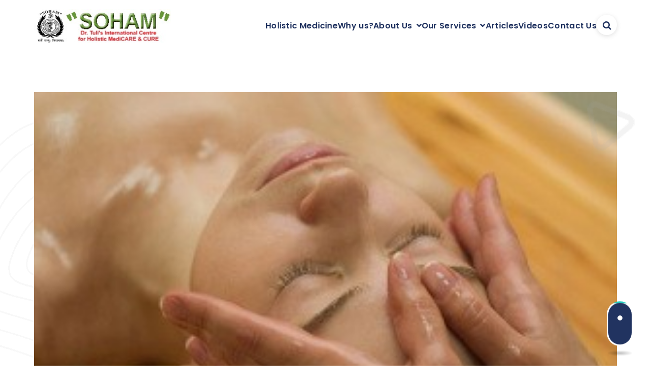

--- FILE ---
content_type: text/html; charset=UTF-8
request_url: https://holistic-medicare.net/our-services/56-2/ayurvedamassage/
body_size: 16599
content:
<!DOCTYPE html>
<html dir="ltr" lang="en" prefix="og: https://ogp.me/ns#">
	<head>
		<meta charset="UTF-8">
		<meta name="viewport" content="width=device-width, initial-scale=1">
		<link rel="profile" href="https://gmpg.org/xfn/11">
					<link rel="pingback" href="">
		
		<title>ayurvedamassage - &quot;SOHAM&quot;</title>
	<style>img:is([sizes="auto" i], [sizes^="auto," i]) { contain-intrinsic-size: 3000px 1500px }</style>
	
		<!-- All in One SEO 4.9.0 - aioseo.com -->
	<meta name="robots" content="max-image-preview:large" />
	<link rel="canonical" href="https://holistic-medicare.net/our-services/56-2/ayurvedamassage/" />
	<meta name="generator" content="All in One SEO (AIOSEO) 4.9.0" />
		<meta property="og:locale" content="en_US" />
		<meta property="og:site_name" content="&quot;SOHAM&quot; - Holistic Medicine" />
		<meta property="og:type" content="article" />
		<meta property="og:title" content="ayurvedamassage - &quot;SOHAM&quot;" />
		<meta property="og:url" content="https://holistic-medicare.net/our-services/56-2/ayurvedamassage/" />
		<meta property="og:image" content="https://holistic-medicare.net/wp-content/uploads/2023/10/logo2.gif" />
		<meta property="og:image:secure_url" content="https://holistic-medicare.net/wp-content/uploads/2023/10/logo2.gif" />
		<meta property="og:image:width" content="300" />
		<meta property="og:image:height" content="75" />
		<meta property="article:published_time" content="2015-03-09T19:14:14+00:00" />
		<meta property="article:modified_time" content="2015-03-09T19:14:14+00:00" />
		<meta property="article:publisher" content="https://www.facebook.com/Sohamclinic/" />
		<meta name="twitter:card" content="summary_large_image" />
		<meta name="twitter:site" content="@tulirk" />
		<meta name="twitter:title" content="ayurvedamassage - &quot;SOHAM&quot;" />
		<meta name="twitter:creator" content="@tulirk" />
		<meta name="twitter:image" content="https://holistic-medicare.net/wp-content/uploads/2023/10/logo2.gif" />
		<script type="application/ld+json" class="aioseo-schema">
			{"@context":"https:\/\/schema.org","@graph":[{"@type":"BreadcrumbList","@id":"https:\/\/holistic-medicare.net\/our-services\/56-2\/ayurvedamassage\/#breadcrumblist","itemListElement":[{"@type":"ListItem","@id":"https:\/\/holistic-medicare.net#listItem","position":1,"name":"Home","item":"https:\/\/holistic-medicare.net","nextItem":{"@type":"ListItem","@id":"https:\/\/holistic-medicare.net\/our-services\/56-2\/ayurvedamassage\/#listItem","name":"ayurvedamassage"}},{"@type":"ListItem","@id":"https:\/\/holistic-medicare.net\/our-services\/56-2\/ayurvedamassage\/#listItem","position":2,"name":"ayurvedamassage","previousItem":{"@type":"ListItem","@id":"https:\/\/holistic-medicare.net#listItem","name":"Home"}}]},{"@type":"ItemPage","@id":"https:\/\/holistic-medicare.net\/our-services\/56-2\/ayurvedamassage\/#itempage","url":"https:\/\/holistic-medicare.net\/our-services\/56-2\/ayurvedamassage\/","name":"ayurvedamassage - \"SOHAM\"","inLanguage":"en","isPartOf":{"@id":"https:\/\/holistic-medicare.net\/#website"},"breadcrumb":{"@id":"https:\/\/holistic-medicare.net\/our-services\/56-2\/ayurvedamassage\/#breadcrumblist"},"author":{"@id":"https:\/\/holistic-medicare.net\/author\/holisticmedicare\/#author"},"creator":{"@id":"https:\/\/holistic-medicare.net\/author\/holisticmedicare\/#author"},"datePublished":"2015-03-09T19:14:14+05:30","dateModified":"2015-03-09T19:14:14+05:30"},{"@type":"Organization","@id":"https:\/\/holistic-medicare.net\/#organization","name":"\"SOHAM\"","description":"Holistic Medicine","url":"https:\/\/holistic-medicare.net\/","logo":{"@type":"ImageObject","url":"https:\/\/holistic-medicare.net\/wp-content\/uploads\/2023\/10\/logo2.gif","@id":"https:\/\/holistic-medicare.net\/our-services\/56-2\/ayurvedamassage\/#organizationLogo","width":300,"height":75,"caption":"Soham"},"image":{"@id":"https:\/\/holistic-medicare.net\/our-services\/56-2\/ayurvedamassage\/#organizationLogo"},"sameAs":["https:\/\/www.facebook.com\/Sohamclinic\/","https:\/\/twitter.com\/tulirk\/status\/273408196859809792"]},{"@type":"Person","@id":"https:\/\/holistic-medicare.net\/author\/holisticmedicare\/#author","url":"https:\/\/holistic-medicare.net\/author\/holisticmedicare\/","name":"\"SOHAM\" - Holistic Medicine","image":{"@type":"ImageObject","@id":"https:\/\/holistic-medicare.net\/our-services\/56-2\/ayurvedamassage\/#authorImage","url":"https:\/\/secure.gravatar.com\/avatar\/f89691e94ee8932dd04ddac2ce37173d7978c8769f4ad30374a4cbc47f3c2ed9?s=96&d=mm&r=g","width":96,"height":96,"caption":"\"SOHAM\" - Holistic Medicine"}},{"@type":"WebSite","@id":"https:\/\/holistic-medicare.net\/#website","url":"https:\/\/holistic-medicare.net\/","name":"\"SOHAM\"","description":"Holistic Medicine","inLanguage":"en","publisher":{"@id":"https:\/\/holistic-medicare.net\/#organization"}}]}
		</script>
		<!-- All in One SEO -->

<link rel='dns-prefetch' href='//fonts.googleapis.com' />
<link rel="alternate" type="application/rss+xml" title="&quot;SOHAM&quot; &raquo; Feed" href="https://holistic-medicare.net/feed/" />
<link rel="alternate" type="application/rss+xml" title="&quot;SOHAM&quot; &raquo; Comments Feed" href="https://holistic-medicare.net/comments/feed/" />
<link rel="alternate" type="application/rss+xml" title="&quot;SOHAM&quot; &raquo; ayurvedamassage Comments Feed" href="https://holistic-medicare.net/our-services/56-2/ayurvedamassage/feed/" />
<script type="text/javascript">
/* <![CDATA[ */
window._wpemojiSettings = {"baseUrl":"https:\/\/s.w.org\/images\/core\/emoji\/16.0.1\/72x72\/","ext":".png","svgUrl":"https:\/\/s.w.org\/images\/core\/emoji\/16.0.1\/svg\/","svgExt":".svg","source":{"concatemoji":"https:\/\/holistic-medicare.net\/wp-includes\/js\/wp-emoji-release.min.js?ver=6.8.3"}};
/*! This file is auto-generated */
!function(s,n){var o,i,e;function c(e){try{var t={supportTests:e,timestamp:(new Date).valueOf()};sessionStorage.setItem(o,JSON.stringify(t))}catch(e){}}function p(e,t,n){e.clearRect(0,0,e.canvas.width,e.canvas.height),e.fillText(t,0,0);var t=new Uint32Array(e.getImageData(0,0,e.canvas.width,e.canvas.height).data),a=(e.clearRect(0,0,e.canvas.width,e.canvas.height),e.fillText(n,0,0),new Uint32Array(e.getImageData(0,0,e.canvas.width,e.canvas.height).data));return t.every(function(e,t){return e===a[t]})}function u(e,t){e.clearRect(0,0,e.canvas.width,e.canvas.height),e.fillText(t,0,0);for(var n=e.getImageData(16,16,1,1),a=0;a<n.data.length;a++)if(0!==n.data[a])return!1;return!0}function f(e,t,n,a){switch(t){case"flag":return n(e,"\ud83c\udff3\ufe0f\u200d\u26a7\ufe0f","\ud83c\udff3\ufe0f\u200b\u26a7\ufe0f")?!1:!n(e,"\ud83c\udde8\ud83c\uddf6","\ud83c\udde8\u200b\ud83c\uddf6")&&!n(e,"\ud83c\udff4\udb40\udc67\udb40\udc62\udb40\udc65\udb40\udc6e\udb40\udc67\udb40\udc7f","\ud83c\udff4\u200b\udb40\udc67\u200b\udb40\udc62\u200b\udb40\udc65\u200b\udb40\udc6e\u200b\udb40\udc67\u200b\udb40\udc7f");case"emoji":return!a(e,"\ud83e\udedf")}return!1}function g(e,t,n,a){var r="undefined"!=typeof WorkerGlobalScope&&self instanceof WorkerGlobalScope?new OffscreenCanvas(300,150):s.createElement("canvas"),o=r.getContext("2d",{willReadFrequently:!0}),i=(o.textBaseline="top",o.font="600 32px Arial",{});return e.forEach(function(e){i[e]=t(o,e,n,a)}),i}function t(e){var t=s.createElement("script");t.src=e,t.defer=!0,s.head.appendChild(t)}"undefined"!=typeof Promise&&(o="wpEmojiSettingsSupports",i=["flag","emoji"],n.supports={everything:!0,everythingExceptFlag:!0},e=new Promise(function(e){s.addEventListener("DOMContentLoaded",e,{once:!0})}),new Promise(function(t){var n=function(){try{var e=JSON.parse(sessionStorage.getItem(o));if("object"==typeof e&&"number"==typeof e.timestamp&&(new Date).valueOf()<e.timestamp+604800&&"object"==typeof e.supportTests)return e.supportTests}catch(e){}return null}();if(!n){if("undefined"!=typeof Worker&&"undefined"!=typeof OffscreenCanvas&&"undefined"!=typeof URL&&URL.createObjectURL&&"undefined"!=typeof Blob)try{var e="postMessage("+g.toString()+"("+[JSON.stringify(i),f.toString(),p.toString(),u.toString()].join(",")+"));",a=new Blob([e],{type:"text/javascript"}),r=new Worker(URL.createObjectURL(a),{name:"wpTestEmojiSupports"});return void(r.onmessage=function(e){c(n=e.data),r.terminate(),t(n)})}catch(e){}c(n=g(i,f,p,u))}t(n)}).then(function(e){for(var t in e)n.supports[t]=e[t],n.supports.everything=n.supports.everything&&n.supports[t],"flag"!==t&&(n.supports.everythingExceptFlag=n.supports.everythingExceptFlag&&n.supports[t]);n.supports.everythingExceptFlag=n.supports.everythingExceptFlag&&!n.supports.flag,n.DOMReady=!1,n.readyCallback=function(){n.DOMReady=!0}}).then(function(){return e}).then(function(){var e;n.supports.everything||(n.readyCallback(),(e=n.source||{}).concatemoji?t(e.concatemoji):e.wpemoji&&e.twemoji&&(t(e.twemoji),t(e.wpemoji)))}))}((window,document),window._wpemojiSettings);
/* ]]> */
</script>
<style id='wp-emoji-styles-inline-css' type='text/css'>

	img.wp-smiley, img.emoji {
		display: inline !important;
		border: none !important;
		box-shadow: none !important;
		height: 1em !important;
		width: 1em !important;
		margin: 0 0.07em !important;
		vertical-align: -0.1em !important;
		background: none !important;
		padding: 0 !important;
	}
</style>
<link rel='stylesheet' id='wp-block-library-css' href='https://holistic-medicare.net/wp-includes/css/dist/block-library/style.min.css?ver=6.8.3' type='text/css' media='all' />
<style id='wp-block-library-theme-inline-css' type='text/css'>
.wp-block-audio :where(figcaption){color:#555;font-size:13px;text-align:center}.is-dark-theme .wp-block-audio :where(figcaption){color:#ffffffa6}.wp-block-audio{margin:0 0 1em}.wp-block-code{border:1px solid #ccc;border-radius:4px;font-family:Menlo,Consolas,monaco,monospace;padding:.8em 1em}.wp-block-embed :where(figcaption){color:#555;font-size:13px;text-align:center}.is-dark-theme .wp-block-embed :where(figcaption){color:#ffffffa6}.wp-block-embed{margin:0 0 1em}.blocks-gallery-caption{color:#555;font-size:13px;text-align:center}.is-dark-theme .blocks-gallery-caption{color:#ffffffa6}:root :where(.wp-block-image figcaption){color:#555;font-size:13px;text-align:center}.is-dark-theme :root :where(.wp-block-image figcaption){color:#ffffffa6}.wp-block-image{margin:0 0 1em}.wp-block-pullquote{border-bottom:4px solid;border-top:4px solid;color:currentColor;margin-bottom:1.75em}.wp-block-pullquote cite,.wp-block-pullquote footer,.wp-block-pullquote__citation{color:currentColor;font-size:.8125em;font-style:normal;text-transform:uppercase}.wp-block-quote{border-left:.25em solid;margin:0 0 1.75em;padding-left:1em}.wp-block-quote cite,.wp-block-quote footer{color:currentColor;font-size:.8125em;font-style:normal;position:relative}.wp-block-quote:where(.has-text-align-right){border-left:none;border-right:.25em solid;padding-left:0;padding-right:1em}.wp-block-quote:where(.has-text-align-center){border:none;padding-left:0}.wp-block-quote.is-large,.wp-block-quote.is-style-large,.wp-block-quote:where(.is-style-plain){border:none}.wp-block-search .wp-block-search__label{font-weight:700}.wp-block-search__button{border:1px solid #ccc;padding:.375em .625em}:where(.wp-block-group.has-background){padding:1.25em 2.375em}.wp-block-separator.has-css-opacity{opacity:.4}.wp-block-separator{border:none;border-bottom:2px solid;margin-left:auto;margin-right:auto}.wp-block-separator.has-alpha-channel-opacity{opacity:1}.wp-block-separator:not(.is-style-wide):not(.is-style-dots){width:100px}.wp-block-separator.has-background:not(.is-style-dots){border-bottom:none;height:1px}.wp-block-separator.has-background:not(.is-style-wide):not(.is-style-dots){height:2px}.wp-block-table{margin:0 0 1em}.wp-block-table td,.wp-block-table th{word-break:normal}.wp-block-table :where(figcaption){color:#555;font-size:13px;text-align:center}.is-dark-theme .wp-block-table :where(figcaption){color:#ffffffa6}.wp-block-video :where(figcaption){color:#555;font-size:13px;text-align:center}.is-dark-theme .wp-block-video :where(figcaption){color:#ffffffa6}.wp-block-video{margin:0 0 1em}:root :where(.wp-block-template-part.has-background){margin-bottom:0;margin-top:0;padding:1.25em 2.375em}
</style>
<style id='classic-theme-styles-inline-css' type='text/css'>
/*! This file is auto-generated */
.wp-block-button__link{color:#fff;background-color:#32373c;border-radius:9999px;box-shadow:none;text-decoration:none;padding:calc(.667em + 2px) calc(1.333em + 2px);font-size:1.125em}.wp-block-file__button{background:#32373c;color:#fff;text-decoration:none}
</style>
<link rel='stylesheet' id='aioseo/css/src/vue/standalone/blocks/table-of-contents/global.scss-css' href='https://holistic-medicare.net/wp-content/plugins/all-in-one-seo-pack/dist/Lite/assets/css/table-of-contents/global.e90f6d47.css?ver=4.9.0' type='text/css' media='all' />
<style id='global-styles-inline-css' type='text/css'>
:root{--wp--preset--aspect-ratio--square: 1;--wp--preset--aspect-ratio--4-3: 4/3;--wp--preset--aspect-ratio--3-4: 3/4;--wp--preset--aspect-ratio--3-2: 3/2;--wp--preset--aspect-ratio--2-3: 2/3;--wp--preset--aspect-ratio--16-9: 16/9;--wp--preset--aspect-ratio--9-16: 9/16;--wp--preset--color--black: #000000;--wp--preset--color--cyan-bluish-gray: #abb8c3;--wp--preset--color--white: #ffffff;--wp--preset--color--pale-pink: #f78da7;--wp--preset--color--vivid-red: #cf2e2e;--wp--preset--color--luminous-vivid-orange: #ff6900;--wp--preset--color--luminous-vivid-amber: #fcb900;--wp--preset--color--light-green-cyan: #7bdcb5;--wp--preset--color--vivid-green-cyan: #00d084;--wp--preset--color--pale-cyan-blue: #8ed1fc;--wp--preset--color--vivid-cyan-blue: #0693e3;--wp--preset--color--vivid-purple: #9b51e0;--wp--preset--gradient--vivid-cyan-blue-to-vivid-purple: linear-gradient(135deg,rgba(6,147,227,1) 0%,rgb(155,81,224) 100%);--wp--preset--gradient--light-green-cyan-to-vivid-green-cyan: linear-gradient(135deg,rgb(122,220,180) 0%,rgb(0,208,130) 100%);--wp--preset--gradient--luminous-vivid-amber-to-luminous-vivid-orange: linear-gradient(135deg,rgba(252,185,0,1) 0%,rgba(255,105,0,1) 100%);--wp--preset--gradient--luminous-vivid-orange-to-vivid-red: linear-gradient(135deg,rgba(255,105,0,1) 0%,rgb(207,46,46) 100%);--wp--preset--gradient--very-light-gray-to-cyan-bluish-gray: linear-gradient(135deg,rgb(238,238,238) 0%,rgb(169,184,195) 100%);--wp--preset--gradient--cool-to-warm-spectrum: linear-gradient(135deg,rgb(74,234,220) 0%,rgb(151,120,209) 20%,rgb(207,42,186) 40%,rgb(238,44,130) 60%,rgb(251,105,98) 80%,rgb(254,248,76) 100%);--wp--preset--gradient--blush-light-purple: linear-gradient(135deg,rgb(255,206,236) 0%,rgb(152,150,240) 100%);--wp--preset--gradient--blush-bordeaux: linear-gradient(135deg,rgb(254,205,165) 0%,rgb(254,45,45) 50%,rgb(107,0,62) 100%);--wp--preset--gradient--luminous-dusk: linear-gradient(135deg,rgb(255,203,112) 0%,rgb(199,81,192) 50%,rgb(65,88,208) 100%);--wp--preset--gradient--pale-ocean: linear-gradient(135deg,rgb(255,245,203) 0%,rgb(182,227,212) 50%,rgb(51,167,181) 100%);--wp--preset--gradient--electric-grass: linear-gradient(135deg,rgb(202,248,128) 0%,rgb(113,206,126) 100%);--wp--preset--gradient--midnight: linear-gradient(135deg,rgb(2,3,129) 0%,rgb(40,116,252) 100%);--wp--preset--font-size--small: 13px;--wp--preset--font-size--medium: 20px;--wp--preset--font-size--large: 36px;--wp--preset--font-size--x-large: 42px;--wp--preset--spacing--20: 0.44rem;--wp--preset--spacing--30: 0.67rem;--wp--preset--spacing--40: 1rem;--wp--preset--spacing--50: 1.5rem;--wp--preset--spacing--60: 2.25rem;--wp--preset--spacing--70: 3.38rem;--wp--preset--spacing--80: 5.06rem;--wp--preset--shadow--natural: 6px 6px 9px rgba(0, 0, 0, 0.2);--wp--preset--shadow--deep: 12px 12px 50px rgba(0, 0, 0, 0.4);--wp--preset--shadow--sharp: 6px 6px 0px rgba(0, 0, 0, 0.2);--wp--preset--shadow--outlined: 6px 6px 0px -3px rgba(255, 255, 255, 1), 6px 6px rgba(0, 0, 0, 1);--wp--preset--shadow--crisp: 6px 6px 0px rgba(0, 0, 0, 1);}:where(.is-layout-flex){gap: 0.5em;}:where(.is-layout-grid){gap: 0.5em;}body .is-layout-flex{display: flex;}.is-layout-flex{flex-wrap: wrap;align-items: center;}.is-layout-flex > :is(*, div){margin: 0;}body .is-layout-grid{display: grid;}.is-layout-grid > :is(*, div){margin: 0;}:where(.wp-block-columns.is-layout-flex){gap: 2em;}:where(.wp-block-columns.is-layout-grid){gap: 2em;}:where(.wp-block-post-template.is-layout-flex){gap: 1.25em;}:where(.wp-block-post-template.is-layout-grid){gap: 1.25em;}.has-black-color{color: var(--wp--preset--color--black) !important;}.has-cyan-bluish-gray-color{color: var(--wp--preset--color--cyan-bluish-gray) !important;}.has-white-color{color: var(--wp--preset--color--white) !important;}.has-pale-pink-color{color: var(--wp--preset--color--pale-pink) !important;}.has-vivid-red-color{color: var(--wp--preset--color--vivid-red) !important;}.has-luminous-vivid-orange-color{color: var(--wp--preset--color--luminous-vivid-orange) !important;}.has-luminous-vivid-amber-color{color: var(--wp--preset--color--luminous-vivid-amber) !important;}.has-light-green-cyan-color{color: var(--wp--preset--color--light-green-cyan) !important;}.has-vivid-green-cyan-color{color: var(--wp--preset--color--vivid-green-cyan) !important;}.has-pale-cyan-blue-color{color: var(--wp--preset--color--pale-cyan-blue) !important;}.has-vivid-cyan-blue-color{color: var(--wp--preset--color--vivid-cyan-blue) !important;}.has-vivid-purple-color{color: var(--wp--preset--color--vivid-purple) !important;}.has-black-background-color{background-color: var(--wp--preset--color--black) !important;}.has-cyan-bluish-gray-background-color{background-color: var(--wp--preset--color--cyan-bluish-gray) !important;}.has-white-background-color{background-color: var(--wp--preset--color--white) !important;}.has-pale-pink-background-color{background-color: var(--wp--preset--color--pale-pink) !important;}.has-vivid-red-background-color{background-color: var(--wp--preset--color--vivid-red) !important;}.has-luminous-vivid-orange-background-color{background-color: var(--wp--preset--color--luminous-vivid-orange) !important;}.has-luminous-vivid-amber-background-color{background-color: var(--wp--preset--color--luminous-vivid-amber) !important;}.has-light-green-cyan-background-color{background-color: var(--wp--preset--color--light-green-cyan) !important;}.has-vivid-green-cyan-background-color{background-color: var(--wp--preset--color--vivid-green-cyan) !important;}.has-pale-cyan-blue-background-color{background-color: var(--wp--preset--color--pale-cyan-blue) !important;}.has-vivid-cyan-blue-background-color{background-color: var(--wp--preset--color--vivid-cyan-blue) !important;}.has-vivid-purple-background-color{background-color: var(--wp--preset--color--vivid-purple) !important;}.has-black-border-color{border-color: var(--wp--preset--color--black) !important;}.has-cyan-bluish-gray-border-color{border-color: var(--wp--preset--color--cyan-bluish-gray) !important;}.has-white-border-color{border-color: var(--wp--preset--color--white) !important;}.has-pale-pink-border-color{border-color: var(--wp--preset--color--pale-pink) !important;}.has-vivid-red-border-color{border-color: var(--wp--preset--color--vivid-red) !important;}.has-luminous-vivid-orange-border-color{border-color: var(--wp--preset--color--luminous-vivid-orange) !important;}.has-luminous-vivid-amber-border-color{border-color: var(--wp--preset--color--luminous-vivid-amber) !important;}.has-light-green-cyan-border-color{border-color: var(--wp--preset--color--light-green-cyan) !important;}.has-vivid-green-cyan-border-color{border-color: var(--wp--preset--color--vivid-green-cyan) !important;}.has-pale-cyan-blue-border-color{border-color: var(--wp--preset--color--pale-cyan-blue) !important;}.has-vivid-cyan-blue-border-color{border-color: var(--wp--preset--color--vivid-cyan-blue) !important;}.has-vivid-purple-border-color{border-color: var(--wp--preset--color--vivid-purple) !important;}.has-vivid-cyan-blue-to-vivid-purple-gradient-background{background: var(--wp--preset--gradient--vivid-cyan-blue-to-vivid-purple) !important;}.has-light-green-cyan-to-vivid-green-cyan-gradient-background{background: var(--wp--preset--gradient--light-green-cyan-to-vivid-green-cyan) !important;}.has-luminous-vivid-amber-to-luminous-vivid-orange-gradient-background{background: var(--wp--preset--gradient--luminous-vivid-amber-to-luminous-vivid-orange) !important;}.has-luminous-vivid-orange-to-vivid-red-gradient-background{background: var(--wp--preset--gradient--luminous-vivid-orange-to-vivid-red) !important;}.has-very-light-gray-to-cyan-bluish-gray-gradient-background{background: var(--wp--preset--gradient--very-light-gray-to-cyan-bluish-gray) !important;}.has-cool-to-warm-spectrum-gradient-background{background: var(--wp--preset--gradient--cool-to-warm-spectrum) !important;}.has-blush-light-purple-gradient-background{background: var(--wp--preset--gradient--blush-light-purple) !important;}.has-blush-bordeaux-gradient-background{background: var(--wp--preset--gradient--blush-bordeaux) !important;}.has-luminous-dusk-gradient-background{background: var(--wp--preset--gradient--luminous-dusk) !important;}.has-pale-ocean-gradient-background{background: var(--wp--preset--gradient--pale-ocean) !important;}.has-electric-grass-gradient-background{background: var(--wp--preset--gradient--electric-grass) !important;}.has-midnight-gradient-background{background: var(--wp--preset--gradient--midnight) !important;}.has-small-font-size{font-size: var(--wp--preset--font-size--small) !important;}.has-medium-font-size{font-size: var(--wp--preset--font-size--medium) !important;}.has-large-font-size{font-size: var(--wp--preset--font-size--large) !important;}.has-x-large-font-size{font-size: var(--wp--preset--font-size--x-large) !important;}
:where(.wp-block-post-template.is-layout-flex){gap: 1.25em;}:where(.wp-block-post-template.is-layout-grid){gap: 1.25em;}
:where(.wp-block-columns.is-layout-flex){gap: 2em;}:where(.wp-block-columns.is-layout-grid){gap: 2em;}
:root :where(.wp-block-pullquote){font-size: 1.5em;line-height: 1.6;}
</style>
<link rel='stylesheet' id='pb_animate-css' href='https://holistic-medicare.net/wp-content/plugins/ays-popup-box/public/css/animate.css?ver=6.0.1' type='text/css' media='all' />
<link rel='stylesheet' id='cpsh-shortcodes-css' href='https://holistic-medicare.net/wp-content/plugins/column-shortcodes//assets/css/shortcodes.css?ver=1.0.1' type='text/css' media='all' />
<link rel='stylesheet' id='animate-css' href='https://holistic-medicare.net/wp-content/themes/medazin/assets/css/animate-min.css?ver=6.8.3' type='text/css' media='all' />
<link rel='stylesheet' id='font-awesome-css' href='https://holistic-medicare.net/wp-content/themes/medazin/assets/css/fonts/font-awesome/css/all.min.css?ver=6.8.3' type='text/css' media='all' />
<link rel='stylesheet' id='bootstrap-css' href='https://holistic-medicare.net/wp-content/themes/medazin/assets/css/bootstrap-min.css?ver=6.8.3' type='text/css' media='all' />
<link rel='stylesheet' id='owl-carousel-min-css' href='https://holistic-medicare.net/wp-content/themes/medazin/assets/css/owl-carousel-min.css?ver=6.8.3' type='text/css' media='all' />
<link rel='stylesheet' id='medazin-editor-style-css' href='https://holistic-medicare.net/wp-content/themes/medazin/assets/css/editor-style.css?ver=6.8.3' type='text/css' media='all' />
<link rel='stylesheet' id='medazin-widgets-css' href='https://holistic-medicare.net/wp-content/themes/medazin/assets/css/widget-min.css?ver=6.8.3' type='text/css' media='all' />
<link rel='stylesheet' id='medazin-main-css' href='https://holistic-medicare.net/wp-content/themes/medazin/assets/css/main.css?ver=6.8.3' type='text/css' media='all' />
<link rel='stylesheet' id='medazin-menu-css' href='https://holistic-medicare.net/wp-content/themes/medazin/assets/css/menu.css?ver=6.8.3' type='text/css' media='all' />
<link rel='stylesheet' id='medazin-woocommerce-css' href='https://holistic-medicare.net/wp-content/themes/medazin/assets/css/woo-min.css?ver=6.8.3' type='text/css' media='all' />
<link rel='stylesheet' id='medazin-responsive-css' href='https://holistic-medicare.net/wp-content/themes/medazin/assets/css/responsive.css?ver=6.8.3' type='text/css' media='all' />
<link rel='stylesheet' id='medazin-style-css' href='https://holistic-medicare.net/wp-content/themes/medazin/style.css?ver=6.8.3' type='text/css' media='all' />
<style id='medazin-style-inline-css' type='text/css'>
.breadcrumb-section {
				 background: var(--dark-3);
			}
.container {
						max-width: 1170px;
					}
.footer-section.footer-one{ 
					background-image: url(https://holistic-medicare.net/wp-content/themes/medazin/assets/images/footer/footer_bg.jpg);
					background-blend-mode: multiply;
				}.footer-section.footer-one:after{
					content: '';
					position: absolute;
					top: 0;
					left: 0;
					width: 100%;
					height: 100%;
					opacity: 0.75;
					background: #000000 none repeat scroll 0 0;
					z-index: -1;
				}

.main-navigation a img, .mobile-logo img {
					max-width: 338px;
				}
.cta-section {
					background-image: url(http://holistic-medicare.net/wp-content/uploads/2015/04/banner3.jpg);
				}
 body{ 
			font-size: 15px;
			line-height: 1.5;
			text-transform: inherit;
			font-style: inherit;
		}
 h1{ 
				font-size: px;
				line-height: ;
				text-transform: inherit;
				font-style: inherit;
			}
 h2{ 
				font-size: px;
				line-height: ;
				text-transform: inherit;
				font-style: inherit;
			}
 h3{ 
				font-size: px;
				line-height: ;
				text-transform: inherit;
				font-style: inherit;
			}
 h4{ 
				font-size: px;
				line-height: ;
				text-transform: inherit;
				font-style: inherit;
			}
 h5{ 
				font-size: px;
				line-height: ;
				text-transform: inherit;
				font-style: inherit;
			}
 h6{ 
				font-size: px;
				line-height: ;
				text-transform: inherit;
				font-style: inherit;
			}

</style>
<link rel='stylesheet' id='medazin-fonts-css' href='//fonts.googleapis.com/css?family=Poppins%3Aital%2Cwght%400%2C100%3B0%2C200%3B0%2C300%3B0%2C400%3B0%2C500%3B0%2C600%3B0%2C700%3B0%2C800%3B0%2C900%3B1%2C100%3B1%2C200%3B1%2C300%3B1%2C400%3B1%2C500%3B1%2C600%3B1%2C700%3B1%2C800%3B1%2C900&#038;subset=latin%2Clatin-ext' type='text/css' media='all' />
<script type="text/javascript" src="https://holistic-medicare.net/wp-includes/js/jquery/jquery.min.js?ver=3.7.1" id="jquery-core-js"></script>
<script type="text/javascript" src="https://holistic-medicare.net/wp-includes/js/jquery/jquery-migrate.min.js?ver=3.4.1" id="jquery-migrate-js"></script>
<script type="text/javascript" id="ays-pb-js-extra">
/* <![CDATA[ */
var pbLocalizeObj = {"ajax":"https:\/\/holistic-medicare.net\/wp-admin\/admin-ajax.php","seconds":"seconds","thisWillClose":"This will close in","icons":{"close_icon":"<svg class=\"ays_pb_material_close_icon\" xmlns=\"https:\/\/www.w3.org\/2000\/svg\" height=\"36px\" viewBox=\"0 0 24 24\" width=\"36px\" fill=\"#000000\" alt=\"Pop-up Close\"><path d=\"M0 0h24v24H0z\" fill=\"none\"\/><path d=\"M19 6.41L17.59 5 12 10.59 6.41 5 5 6.41 10.59 12 5 17.59 6.41 19 12 13.41 17.59 19 19 17.59 13.41 12z\"\/><\/svg>","close_circle_icon":"<svg class=\"ays_pb_material_close_circle_icon\" xmlns=\"https:\/\/www.w3.org\/2000\/svg\" height=\"24\" viewBox=\"0 0 24 24\" width=\"36\" alt=\"Pop-up Close\"><path d=\"M0 0h24v24H0z\" fill=\"none\"\/><path d=\"M12 2C6.47 2 2 6.47 2 12s4.47 10 10 10 10-4.47 10-10S17.53 2 12 2zm5 13.59L15.59 17 12 13.41 8.41 17 7 15.59 10.59 12 7 8.41 8.41 7 12 10.59 15.59 7 17 8.41 13.41 12 17 15.59z\"\/><\/svg>","volume_up_icon":"<svg class=\"ays_pb_fa_volume\" xmlns=\"https:\/\/www.w3.org\/2000\/svg\" height=\"24\" viewBox=\"0 0 24 24\" width=\"36\"><path d=\"M0 0h24v24H0z\" fill=\"none\"\/><path d=\"M3 9v6h4l5 5V4L7 9H3zm13.5 3c0-1.77-1.02-3.29-2.5-4.03v8.05c1.48-.73 2.5-2.25 2.5-4.02zM14 3.23v2.06c2.89.86 5 3.54 5 6.71s-2.11 5.85-5 6.71v2.06c4.01-.91 7-4.49 7-8.77s-2.99-7.86-7-8.77z\"\/><\/svg>","volume_mute_icon":"<svg xmlns=\"https:\/\/www.w3.org\/2000\/svg\" height=\"24\" viewBox=\"0 0 24 24\" width=\"24\"><path d=\"M0 0h24v24H0z\" fill=\"none\"\/><path d=\"M7 9v6h4l5 5V4l-5 5H7z\"\/><\/svg>"}};
/* ]]> */
</script>
<script type="text/javascript" src="https://holistic-medicare.net/wp-content/plugins/ays-popup-box/public/js/ays-pb-public.js?ver=6.0.1" id="ays-pb-js"></script>
<script type="text/javascript" src="https://holistic-medicare.net/wp-content/themes/medazin/assets/js/carousel.js?ver=1" id="owl-carousel-thumb-js"></script>
<script type="text/javascript" src="https://holistic-medicare.net/wp-content/themes/medazin/assets/js/wow-min.js?ver=1" id="wow-js"></script>
<script type="text/javascript" src="https://holistic-medicare.net/wp-content/themes/medazin/assets/js/custom-min.js?ver=1" id="medazin-custom-js-js"></script>
<script type="text/javascript" src="https://holistic-medicare.net/wp-content/themes/medazin/assets/js/jquery-ripples-min.js?ver=1" id="jquery-ripples-min-js"></script>
<link rel="https://api.w.org/" href="https://holistic-medicare.net/wp-json/" /><link rel="alternate" title="JSON" type="application/json" href="https://holistic-medicare.net/wp-json/wp/v2/media/57" /><link rel="EditURI" type="application/rsd+xml" title="RSD" href="https://holistic-medicare.net/xmlrpc.php?rsd" />
<meta name="generator" content="WordPress 6.8.3" />
<link rel='shortlink' href='https://holistic-medicare.net/?p=57' />
<link rel="alternate" title="oEmbed (JSON)" type="application/json+oembed" href="https://holistic-medicare.net/wp-json/oembed/1.0/embed?url=https%3A%2F%2Fholistic-medicare.net%2Four-services%2F56-2%2Fayurvedamassage%2F" />
<link rel="alternate" title="oEmbed (XML)" type="text/xml+oembed" href="https://holistic-medicare.net/wp-json/oembed/1.0/embed?url=https%3A%2F%2Fholistic-medicare.net%2Four-services%2F56-2%2Fayurvedamassage%2F&#038;format=xml" />
	<style type="text/css">
			.site-title,
		.site-description {
			position: absolute;
			clip: rect(1px, 1px, 1px, 1px);
		}
		</style>
	<link rel="icon" href="https://holistic-medicare.net/wp-content/uploads/2017/02/cropped-fav-32x32.gif" sizes="32x32" />
<link rel="icon" href="https://holistic-medicare.net/wp-content/uploads/2017/02/cropped-fav-192x192.gif" sizes="192x192" />
<link rel="apple-touch-icon" href="https://holistic-medicare.net/wp-content/uploads/2017/02/cropped-fav-180x180.gif" />
<meta name="msapplication-TileImage" content="https://holistic-medicare.net/wp-content/uploads/2017/02/cropped-fav-270x270.gif" />
	</head>

<body class="attachment wp-singular attachment-template-default attachmentid-57 attachment-jpeg wp-custom-logo wp-embed-responsive wp-theme-medazin">

	<div id="page">
		<a class="skip-link screen-reader-text" href="#content">Skip to content</a>
	
		
	<!-- ================ Header Section ===================== -->
	
    <header class="header">	        
        <!-- ======================== Naviagtion =========================== -->
        <div class="navigation-wrapper">
            <!--===// Start: Main Desktop Navigation
            =================================-->
            <div class="main-navigation-area d-none d-lg-block">
                <div class="main-navigation is-sticky-on ">
                    <div class="container">
                        <div class="row d-flex align-items-center">
                            <div class="col-lg-3">
                                <a href="https://holistic-medicare.net/" class="custom-logo-link" rel="home"><img width="300" height="75" src="https://holistic-medicare.net/wp-content/uploads/2025/09/logo.jpg" class="custom-logo" alt="&quot;SOHAM&quot;" decoding="async" /></a>						<p class="site-description">Holistic Medicine</p>
		                            </div>
                            <div class="col-lg-9">
                                <nav class="navbar-area">
                                    <div class="main-navbar">
                                       <ul id="menu-menu" class="main-menu"><li itemscope="itemscope" itemtype="https://www.schema.org/SiteNavigationElement" id="menu-item-198" class="menu-item menu-item-type-post_type menu-item-object-page menu-item-198 nav-item"><a title="Holistic Medicine" href="https://holistic-medicare.net/holistic-medicine/">Holistic Medicine</a></li>
<li itemscope="itemscope" itemtype="https://www.schema.org/SiteNavigationElement" id="menu-item-19" class="menu-item menu-item-type-post_type menu-item-object-page menu-item-19 nav-item"><a title="Why us?" href="https://holistic-medicare.net/about-us/16-2/">Why us?</a></li>
<li itemscope="itemscope" itemtype="https://www.schema.org/SiteNavigationElement" id="menu-item-109" class="menu-item menu-item-type-post_type menu-item-object-page menu-item-has-children dropdown menu-item-109 nav-item"><a title="About Us" href="https://holistic-medicare.net/about-us/" class="nav-link">About Us</a>
<span class="mobile-collapsed d-lg-none"><button type="button" class="fa fa-chevron-right" aria-label=Mobile Collapsed></button></span><ul class="dropdown-menu"  role="menu">
	<li itemscope="itemscope" itemtype="https://www.schema.org/SiteNavigationElement" id="menu-item-110" class="menu-item menu-item-type-post_type menu-item-object-page menu-item-110 nav-item"><a title="About Soham" href="https://holistic-medicare.net/about-us/about-soham/">About Soham</a></li>
	<li itemscope="itemscope" itemtype="https://www.schema.org/SiteNavigationElement" id="menu-item-196" class="menu-item menu-item-type-post_type menu-item-object-page menu-item-196 nav-item"><a title="Our Aim &#038; Objective" href="https://holistic-medicare.net/about-us/our-aim/">Our Aim &#038; Objective</a></li>
	<li itemscope="itemscope" itemtype="https://www.schema.org/SiteNavigationElement" id="menu-item-434" class="menu-item menu-item-type-post_type menu-item-object-page menu-item-434 nav-item"><a title="Vision &#038; Mission" href="https://holistic-medicare.net/about-us/vision-mission/">Vision &#038; Mission</a></li>
	<li itemscope="itemscope" itemtype="https://www.schema.org/SiteNavigationElement" id="menu-item-197" class="menu-item menu-item-type-post_type menu-item-object-page menu-item-197 nav-item"><a title="Meet Dr. Tuli" href="https://holistic-medicare.net/about-us/meet-dr-tuli/">Meet Dr. Tuli</a></li>
	<li itemscope="itemscope" itemtype="https://www.schema.org/SiteNavigationElement" id="menu-item-193" class="menu-item menu-item-type-post_type menu-item-object-page menu-item-193 nav-item"><a title="Testimonials" href="https://holistic-medicare.net/testimonials/">Testimonials</a></li>
	<li itemscope="itemscope" itemtype="https://www.schema.org/SiteNavigationElement" id="menu-item-195" class="menu-item menu-item-type-post_type menu-item-object-page menu-item-195 nav-item"><a title="Our VVIP Clients" href="https://holistic-medicare.net/about-us/our-vvip-clients/">Our VVIP Clients</a></li>
	<li itemscope="itemscope" itemtype="https://www.schema.org/SiteNavigationElement" id="menu-item-435" class="menu-item menu-item-type-post_type menu-item-object-page menu-item-435 nav-item"><a title="Awards" href="https://holistic-medicare.net/about-us/awards/">Awards</a></li>
	<li itemscope="itemscope" itemtype="https://www.schema.org/SiteNavigationElement" id="menu-item-436" class="menu-item menu-item-type-post_type menu-item-object-page menu-item-436 nav-item"><a title="Press Coverage" href="https://holistic-medicare.net/about-us/press-coverage/">Press Coverage</a></li>
	<li itemscope="itemscope" itemtype="https://www.schema.org/SiteNavigationElement" id="menu-item-1249" class="menu-item menu-item-type-taxonomy menu-item-object-category menu-item-1249 nav-item"><a title="Articles" href="https://holistic-medicare.net/category/articles/">Articles</a></li>
</ul>
</li>
<li itemscope="itemscope" itemtype="https://www.schema.org/SiteNavigationElement" id="menu-item-111" class="menu-item menu-item-type-post_type menu-item-object-page menu-item-has-children dropdown menu-item-111 nav-item"><a title="Our Services" href="https://holistic-medicare.net/our-services/" class="nav-link">Our Services</a>
<span class="mobile-collapsed d-lg-none"><button type="button" class="fa fa-chevron-right" aria-label=Mobile Collapsed></button></span><ul class="dropdown-menu"  role="menu">
	<li itemscope="itemscope" itemtype="https://www.schema.org/SiteNavigationElement" id="menu-item-112" class="menu-item menu-item-type-post_type menu-item-object-page menu-item-112 nav-item"><a title="Therapeutic Yoga – Anti Aging" href="https://holistic-medicare.net/our-services/therapeutic-yoga/">Therapeutic Yoga – Anti Aging</a></li>
	<li itemscope="itemscope" itemtype="https://www.schema.org/SiteNavigationElement" id="menu-item-113" class="menu-item menu-item-type-post_type menu-item-object-page menu-item-113 nav-item"><a title="Pranic Healing Services" href="https://holistic-medicare.net/our-services/pranic-healing-services/">Pranic Healing Services</a></li>
	<li itemscope="itemscope" itemtype="https://www.schema.org/SiteNavigationElement" id="menu-item-114" class="menu-item menu-item-type-post_type menu-item-object-page menu-item-114 nav-item"><a title="Physiotherapy Services" href="https://holistic-medicare.net/our-services/physiotherapy-services/">Physiotherapy Services</a></li>
	<li itemscope="itemscope" itemtype="https://www.schema.org/SiteNavigationElement" id="menu-item-115" class="menu-item menu-item-type-post_type menu-item-object-page menu-item-115 nav-item"><a title="Holistic Treatment" href="https://holistic-medicare.net/our-services/holistic-treatment/">Holistic Treatment</a></li>
	<li itemscope="itemscope" itemtype="https://www.schema.org/SiteNavigationElement" id="menu-item-116" class="menu-item menu-item-type-post_type menu-item-object-page menu-item-116 nav-item"><a title="Fertility Services" href="https://holistic-medicare.net/our-services/fertility-services/">Fertility Services</a></li>
	<li itemscope="itemscope" itemtype="https://www.schema.org/SiteNavigationElement" id="menu-item-117" class="menu-item menu-item-type-post_type menu-item-object-page menu-item-117 nav-item"><a title="Disease Treatment" href="https://holistic-medicare.net/our-services/disease-treatment/">Disease Treatment</a></li>
	<li itemscope="itemscope" itemtype="https://www.schema.org/SiteNavigationElement" id="menu-item-118" class="menu-item menu-item-type-post_type menu-item-object-page menu-item-118 nav-item"><a title="De-Addiction Services" href="https://holistic-medicare.net/our-services/de-addiction-services/">De-Addiction Services</a></li>
	<li itemscope="itemscope" itemtype="https://www.schema.org/SiteNavigationElement" id="menu-item-119" class="menu-item menu-item-type-post_type menu-item-object-page menu-item-119 nav-item"><a title="Cosmetic Treatment" href="https://holistic-medicare.net/our-services/cosmetic-treatment/">Cosmetic Treatment</a></li>
	<li itemscope="itemscope" itemtype="https://www.schema.org/SiteNavigationElement" id="menu-item-120" class="menu-item menu-item-type-post_type menu-item-object-page menu-item-120 nav-item"><a title="Cancer Treatment" href="https://holistic-medicare.net/our-services/cancer-treatment/">Cancer Treatment</a></li>
	<li itemscope="itemscope" itemtype="https://www.schema.org/SiteNavigationElement" id="menu-item-121" class="menu-item menu-item-type-post_type menu-item-object-page menu-item-121 nav-item"><a title="Ayurveda Medicare" href="https://holistic-medicare.net/our-services/56-2/">Ayurveda Medicare</a></li>
	<li itemscope="itemscope" itemtype="https://www.schema.org/SiteNavigationElement" id="menu-item-122" class="menu-item menu-item-type-post_type menu-item-object-page menu-item-122 nav-item"><a title="Acupuncture Therapy – Pain Management" href="https://holistic-medicare.net/our-services/acupuncture-therapy-pain-management/">Acupuncture Therapy – Pain Management</a></li>
</ul>
</li>
<li itemscope="itemscope" itemtype="https://www.schema.org/SiteNavigationElement" id="menu-item-1340" class="menu-item menu-item-type-taxonomy menu-item-object-category menu-item-1340 nav-item"><a title="Articles" href="https://holistic-medicare.net/category/articles/">Articles</a></li>
<li itemscope="itemscope" itemtype="https://www.schema.org/SiteNavigationElement" id="menu-item-438" class="menu-item menu-item-type-post_type menu-item-object-page menu-item-438 nav-item"><a title="Videos" href="https://holistic-medicare.net/videos/">Videos</a></li>
<li itemscope="itemscope" itemtype="https://www.schema.org/SiteNavigationElement" id="menu-item-432" class="menu-item menu-item-type-post_type menu-item-object-page menu-item-432 nav-item"><a title="Contact Us" href="https://holistic-medicare.net/contact-us/">Contact Us</a></li>
</ul>									</div>
                                    <div class="main-menu-right">
                                        <ul class="menu-right-list">
                                            												<li class="search-button">
													<a href="javascript:void(0)" id="view-search-btn" class="header-search-toggle"><i class="fa fa-search"></i></a>
													<!-- Quik search -->
													<div class="view-search-btn header-search-popup">

														<form method="get" class="search-form" action="https://holistic-medicare.net/" aria-label="Site Search"> <input type="search" class="search-form-control header-search-field" placeholder="Type To Search" name="s" id="search">
															<i class="fa fa-search"></i>
															<a href="javascript:void(0)" class="close-style header-search-close"></a>
														</form>
													</div>
												</li>
												
                                        </ul>
                                    </div>
                                </nav>
                            </div>
                        </div>
                    </div>
                </div>
            </div>
            <!--===// End:  Main Desktop Navigation
            =================================-->

            <!--===// Start: Main Mobile Navigation
            =================================-->
            <div class="main-mobile-nav  is-sticky-on  d-none">
                <div class="container">
                    <div class="row">
                        <div class="col-12">
                            <div class="main-mobile-menu">
                                <div class="mobile-logo">
                                    <a href="https://holistic-medicare.net/" class="custom-logo-link" rel="home"><img width="300" height="75" src="https://holistic-medicare.net/wp-content/uploads/2025/09/logo.jpg" class="custom-logo" alt="&quot;SOHAM&quot;" decoding="async" /></a>						<p class="site-description">Holistic Medicine</p>
		                                </div>
                                <div class="menu-collapse-wrap">
                                    <div class="hamburger-menu">
                                        <button type="button" class="menu-collapsed" aria-label="Menu Collaped">
                                            <span class="top-bun"></span>
                                            <span class="meat"></span>
                                            <span class="bottom-bun"></span>
                                        </button>
                                    </div>
                                </div>
                                <div class="main-mobile-wrapper">
                                    <div id="mobile-menu-build" class="main-mobile-build">
                                        <button type="button" class="header-close-menu close-style" aria-label="Header Close Menu"></button>
                                       <ul id="menu-menu-1" class="main-menu"><li itemscope="itemscope" itemtype="https://www.schema.org/SiteNavigationElement" class="menu-item menu-item-type-post_type menu-item-object-page menu-item-198 nav-item"><a title="Holistic Medicine" href="https://holistic-medicare.net/holistic-medicine/">Holistic Medicine</a></li>
<li itemscope="itemscope" itemtype="https://www.schema.org/SiteNavigationElement" class="menu-item menu-item-type-post_type menu-item-object-page menu-item-19 nav-item"><a title="Why us?" href="https://holistic-medicare.net/about-us/16-2/">Why us?</a></li>
<li itemscope="itemscope" itemtype="https://www.schema.org/SiteNavigationElement" class="menu-item menu-item-type-post_type menu-item-object-page menu-item-has-children dropdown menu-item-109 nav-item"><a title="About Us" href="https://holistic-medicare.net/about-us/" class="nav-link">About Us</a>
<span class="mobile-collapsed d-lg-none"><button type="button" class="fa fa-chevron-right" aria-label=Mobile Collapsed></button></span><ul class="dropdown-menu"  role="menu">
	<li itemscope="itemscope" itemtype="https://www.schema.org/SiteNavigationElement" class="menu-item menu-item-type-post_type menu-item-object-page menu-item-110 nav-item"><a title="About Soham" href="https://holistic-medicare.net/about-us/about-soham/">About Soham</a></li>
	<li itemscope="itemscope" itemtype="https://www.schema.org/SiteNavigationElement" class="menu-item menu-item-type-post_type menu-item-object-page menu-item-196 nav-item"><a title="Our Aim &#038; Objective" href="https://holistic-medicare.net/about-us/our-aim/">Our Aim &#038; Objective</a></li>
	<li itemscope="itemscope" itemtype="https://www.schema.org/SiteNavigationElement" class="menu-item menu-item-type-post_type menu-item-object-page menu-item-434 nav-item"><a title="Vision &#038; Mission" href="https://holistic-medicare.net/about-us/vision-mission/">Vision &#038; Mission</a></li>
	<li itemscope="itemscope" itemtype="https://www.schema.org/SiteNavigationElement" class="menu-item menu-item-type-post_type menu-item-object-page menu-item-197 nav-item"><a title="Meet Dr. Tuli" href="https://holistic-medicare.net/about-us/meet-dr-tuli/">Meet Dr. Tuli</a></li>
	<li itemscope="itemscope" itemtype="https://www.schema.org/SiteNavigationElement" class="menu-item menu-item-type-post_type menu-item-object-page menu-item-193 nav-item"><a title="Testimonials" href="https://holistic-medicare.net/testimonials/">Testimonials</a></li>
	<li itemscope="itemscope" itemtype="https://www.schema.org/SiteNavigationElement" class="menu-item menu-item-type-post_type menu-item-object-page menu-item-195 nav-item"><a title="Our VVIP Clients" href="https://holistic-medicare.net/about-us/our-vvip-clients/">Our VVIP Clients</a></li>
	<li itemscope="itemscope" itemtype="https://www.schema.org/SiteNavigationElement" class="menu-item menu-item-type-post_type menu-item-object-page menu-item-435 nav-item"><a title="Awards" href="https://holistic-medicare.net/about-us/awards/">Awards</a></li>
	<li itemscope="itemscope" itemtype="https://www.schema.org/SiteNavigationElement" class="menu-item menu-item-type-post_type menu-item-object-page menu-item-436 nav-item"><a title="Press Coverage" href="https://holistic-medicare.net/about-us/press-coverage/">Press Coverage</a></li>
	<li itemscope="itemscope" itemtype="https://www.schema.org/SiteNavigationElement" class="menu-item menu-item-type-taxonomy menu-item-object-category menu-item-1249 nav-item"><a title="Articles" href="https://holistic-medicare.net/category/articles/">Articles</a></li>
</ul>
</li>
<li itemscope="itemscope" itemtype="https://www.schema.org/SiteNavigationElement" class="menu-item menu-item-type-post_type menu-item-object-page menu-item-has-children dropdown menu-item-111 nav-item"><a title="Our Services" href="https://holistic-medicare.net/our-services/" class="nav-link">Our Services</a>
<span class="mobile-collapsed d-lg-none"><button type="button" class="fa fa-chevron-right" aria-label=Mobile Collapsed></button></span><ul class="dropdown-menu"  role="menu">
	<li itemscope="itemscope" itemtype="https://www.schema.org/SiteNavigationElement" class="menu-item menu-item-type-post_type menu-item-object-page menu-item-112 nav-item"><a title="Therapeutic Yoga – Anti Aging" href="https://holistic-medicare.net/our-services/therapeutic-yoga/">Therapeutic Yoga – Anti Aging</a></li>
	<li itemscope="itemscope" itemtype="https://www.schema.org/SiteNavigationElement" class="menu-item menu-item-type-post_type menu-item-object-page menu-item-113 nav-item"><a title="Pranic Healing Services" href="https://holistic-medicare.net/our-services/pranic-healing-services/">Pranic Healing Services</a></li>
	<li itemscope="itemscope" itemtype="https://www.schema.org/SiteNavigationElement" class="menu-item menu-item-type-post_type menu-item-object-page menu-item-114 nav-item"><a title="Physiotherapy Services" href="https://holistic-medicare.net/our-services/physiotherapy-services/">Physiotherapy Services</a></li>
	<li itemscope="itemscope" itemtype="https://www.schema.org/SiteNavigationElement" class="menu-item menu-item-type-post_type menu-item-object-page menu-item-115 nav-item"><a title="Holistic Treatment" href="https://holistic-medicare.net/our-services/holistic-treatment/">Holistic Treatment</a></li>
	<li itemscope="itemscope" itemtype="https://www.schema.org/SiteNavigationElement" class="menu-item menu-item-type-post_type menu-item-object-page menu-item-116 nav-item"><a title="Fertility Services" href="https://holistic-medicare.net/our-services/fertility-services/">Fertility Services</a></li>
	<li itemscope="itemscope" itemtype="https://www.schema.org/SiteNavigationElement" class="menu-item menu-item-type-post_type menu-item-object-page menu-item-117 nav-item"><a title="Disease Treatment" href="https://holistic-medicare.net/our-services/disease-treatment/">Disease Treatment</a></li>
	<li itemscope="itemscope" itemtype="https://www.schema.org/SiteNavigationElement" class="menu-item menu-item-type-post_type menu-item-object-page menu-item-118 nav-item"><a title="De-Addiction Services" href="https://holistic-medicare.net/our-services/de-addiction-services/">De-Addiction Services</a></li>
	<li itemscope="itemscope" itemtype="https://www.schema.org/SiteNavigationElement" class="menu-item menu-item-type-post_type menu-item-object-page menu-item-119 nav-item"><a title="Cosmetic Treatment" href="https://holistic-medicare.net/our-services/cosmetic-treatment/">Cosmetic Treatment</a></li>
	<li itemscope="itemscope" itemtype="https://www.schema.org/SiteNavigationElement" class="menu-item menu-item-type-post_type menu-item-object-page menu-item-120 nav-item"><a title="Cancer Treatment" href="https://holistic-medicare.net/our-services/cancer-treatment/">Cancer Treatment</a></li>
	<li itemscope="itemscope" itemtype="https://www.schema.org/SiteNavigationElement" class="menu-item menu-item-type-post_type menu-item-object-page menu-item-121 nav-item"><a title="Ayurveda Medicare" href="https://holistic-medicare.net/our-services/56-2/">Ayurveda Medicare</a></li>
	<li itemscope="itemscope" itemtype="https://www.schema.org/SiteNavigationElement" class="menu-item menu-item-type-post_type menu-item-object-page menu-item-122 nav-item"><a title="Acupuncture Therapy – Pain Management" href="https://holistic-medicare.net/our-services/acupuncture-therapy-pain-management/">Acupuncture Therapy – Pain Management</a></li>
</ul>
</li>
<li itemscope="itemscope" itemtype="https://www.schema.org/SiteNavigationElement" class="menu-item menu-item-type-taxonomy menu-item-object-category menu-item-1340 nav-item"><a title="Articles" href="https://holistic-medicare.net/category/articles/">Articles</a></li>
<li itemscope="itemscope" itemtype="https://www.schema.org/SiteNavigationElement" class="menu-item menu-item-type-post_type menu-item-object-page menu-item-438 nav-item"><a title="Videos" href="https://holistic-medicare.net/videos/">Videos</a></li>
<li itemscope="itemscope" itemtype="https://www.schema.org/SiteNavigationElement" class="menu-item menu-item-type-post_type menu-item-object-page menu-item-432 nav-item"><a title="Contact Us" href="https://holistic-medicare.net/contact-us/">Contact Us</a></li>
</ul>									</div>
                                </div>                                
                            </div>
                        </div>
                    </div>
                </div>
            </div>
            <!--===// End: Main Mobile Navigation
            =================================-->
        </div>
    </header>
  <!--  ================= End  ====================== -->
	
		
	<div id="content" class="medazin-content">
	<section class="blog-section">
	<div class="container">
		<div class="row">
			
			 <div class="col-lg-12 "><p class="attachment"><a href='https://holistic-medicare.net/wp-content/uploads/2015/03/ayurvedamassage.jpeg'><img fetchpriority="high" decoding="async" width="300" height="200" src="https://holistic-medicare.net/wp-content/uploads/2015/03/ayurvedamassage-300x200.jpeg" class="attachment-medium size-medium" alt="" /></a></p>
<div class="xl-column-12">	
	<div id="comments" class="comments-area">
					<div id="respond" class="comment-respond">
		<h3 id="reply-title" class="comment-reply-title">Leave a Reply <small><a rel="nofollow" id="cancel-comment-reply-link" href="/our-services/56-2/ayurvedamassage/#respond" style="display:none;">Cancel reply</a></small></h3><p class="must-log-in">You must be <a href="https://holistic-medicare.net/wp-login.php?redirect_to=https%3A%2F%2Fholistic-medicare.net%2Four-services%2F56-2%2Fayurvedamassage%2F">logged in</a> to post a comment.</p>	</div><!-- #respond -->
		</div>
</div>				</div>
					</div>
	</div>
</section>
	<!-- ======================== Footer Section =======================-->
    <footer class="footer-section wow slideInUp">
        <div class="footer ">
            <div class="container ">
							<div class="row">
								<aside id="text-1" class="widget_text col-lg-3 footer-content-wrap col-md-6"><h4 class="widget-title">About &#8220;Soham&#8221;</h4>			<div class="textwidget"><aside class="widget widget-text ">
				<div class="widget-content ">
					<div class="footer-logo ">
						<a href="http://holistic-medicare.net/wp-content/uploads/2023/10/logo2.gif" class="custom-logo-link" rel="home">
							<img src="http://holistic-medicare.net/wp-content/uploads/2023/10/logo2.gif" class="custom-logo" alt="Soham">
						</a>
					</div>
					<div class="footer-content ">
						<p>“SOHAM” The Clinic For Holistic Medicare is dedicated to Positive Health & Total Wellness, body-mind-spirit, by an optimum synergy of all the recognized systems of medicine to cure conventionally incurable diseases and pain.
						</p>
					</div>
				</div>
			</aside>
			<aside class="widget widget-contact ">
				<div class="contact-area ">
					<div class="contact-icon ">
						<i class="fas fa-map-marker-alt "></i>
					</div>
					<div class="contact-info ">
						<p><a href="# ">Address :- D – 959, New Friends Colony, Opposite – Mata Ka Mandir,
New Delhi – 110025, India</a></p>
					</div>
				</div>

				<div class="contact-area ">
					<div class="contact-icon ">
						<i class="far fa-clock "></i>
					</div>
					<div class="contact-info ">
						<p><a href="# ">9811224787 | 9319341513 | 9873474787</a></p>
					</div>
				</div>

				<div class="contact-area ">
					<div class="contact-icon ">
						<i class="fas fa-envelope "></i>
					</div>
					<div class="contact-info ">
						<p><a href="# ">tuli.rk@gmail.com</a></p>
					</div>
				</div>
			</aside>
                 </div>
		</aside><aside id="text-6" class="widget_text col-lg-3 footer-content-wrap col-md-6">			<div class="textwidget"><p>For Everyone&#8217;s Valued Awareness:</p>
<p>Timely drug-free Holistic Medicine therapy enables reversal of all such age-related &#8216;Degenerative&#8217; issues ( ANTI-AGING ):</p>
<p>1. Physical (Sarcopenia, Osteopenia, Arthritis or Spodylosis),<br />
2. Mental (Fogging / Depression / Fatigue) 3. Neurological (Dementia, Parkinson’s or Alzheimer).</p>
<p>Let&#8217;s be a &#8216; जनहित प्रचारक &#8216; to inform those whom You Wish Well &amp; guide them for restoration of Positive Health &amp; and Old Glory</p>
<p>Best Wishes @ &#8220;SOHAM&#8221;</p>
</div>
		</aside><aside id="wpgmza_map_widget-2" class="wpgmza_widget col-lg-3 footer-content-wrap col-md-6"><h4 class="widget-title">Reach Us </h4><div id="wpgmza_map" class="wpgmza_map" data-settings='{"id":"1","map_title":"My first map","map_width":"100","map_height":"400","map_start_lat":"28.624790","map_start_lng":"77.265288","map_start_location":"28.62479,77.26528800000006","map_start_zoom":"12","default_marker":"0","type":"1","alignment":"2","directions_enabled":"1","styling_enabled":"0","styling_json":"","active":"0","kml":"","bicycle":"0","traffic":"0","dbox":"1","dbox_width":"100","listmarkers":"0","listmarkers_advanced":"0","filterbycat":"0","ugm_enabled":"0","ugm_category_enabled":"0","fusion":"","map_width_type":"\\%","map_height_type":"px","mass_marker_support":"1","ugm_access":"0","order_markers_by":"1","order_markers_choice":"2","show_user_location":"0","default_to":"","other_settings":{"store_locator_enabled":2,"store_locator_distance":2,"store_locator_default_radius":"10","store_locator_not_found_message":"No results found in this location. Please try again.","store_locator_bounce":1,"store_locator_query_string":"ZIP \/ Address:","store_locator_default_address":"","wpgmza_store_locator_restrict":"","store_locator_style":"modern","wpgmza_store_locator_radius_style":"modern","map_max_zoom":"1","transport_layer":0,"wpgmza_theme_data":"","wpgmza_show_points_of_interest":1}}' data-map-id='1' Data-maps-engine='google-maps' data-shortcode-attributes='{"id":"1"}' style="display:block; overflow:auto; width:100%; height:400px; float:left;"></div></aside>												<aside id="text-4" class="widget_text col-lg-3 footer-content-wrap col-md-6">			<div class="textwidget"><p><a href="https://holistic-medicare.net/wp-content/uploads/2020/05/4.jpg"><img decoding="async" class="aligncenter size-full wp-image-912" src="https://holistic-medicare.net/wp-content/uploads/2020/05/4.jpg" alt="" width="353" height="360" srcset="https://holistic-medicare.net/wp-content/uploads/2020/05/4.jpg 353w, https://holistic-medicare.net/wp-content/uploads/2020/05/4-294x300.jpg 294w" sizes="(max-width: 353px) 100vw, 353px" /></a> <a href="https://holistic-medicare.net/wp-content/uploads/2020/05/3.jpg"><img decoding="async" class="aligncenter size-full wp-image-911" src="https://holistic-medicare.net/wp-content/uploads/2020/05/3.jpg" alt="" width="716" height="718" srcset="https://holistic-medicare.net/wp-content/uploads/2020/05/3.jpg 716w, https://holistic-medicare.net/wp-content/uploads/2020/05/3-300x300.jpg 300w, https://holistic-medicare.net/wp-content/uploads/2020/05/3-150x150.jpg 150w, https://holistic-medicare.net/wp-content/uploads/2020/05/3-588x590.jpg 588w" sizes="(max-width: 716px) 100vw, 716px" /></a></p>
</div>
		</aside><aside id="media_image-9" class="widget_media_image col-lg-3 footer-content-wrap col-md-6"><a href="http://holistic-medicare.net/wp-content/uploads/2024/06/14.jpeg"><img width="300" height="246" src="https://holistic-medicare.net/wp-content/uploads/2024/06/14-300x246.jpeg" class="image wp-image-1237  attachment-medium size-medium" alt="" style="max-width: 100%; height: auto;" decoding="async" loading="lazy" srcset="https://holistic-medicare.net/wp-content/uploads/2024/06/14-300x246.jpeg 300w, https://holistic-medicare.net/wp-content/uploads/2024/06/14-1024x840.jpeg 1024w, https://holistic-medicare.net/wp-content/uploads/2024/06/14-768x630.jpeg 768w, https://holistic-medicare.net/wp-content/uploads/2024/06/14.jpeg 1080w" sizes="auto, (max-width: 300px) 100vw, 300px" /></a></aside><aside id="media_image-2" class="widget_media_image col-lg-3 footer-content-wrap col-md-6"><a href="https://holistic-medicare.net/wp-content/uploads/2024/08/10-2.jpg"><img width="1080" height="568" src="https://holistic-medicare.net/wp-content/uploads/2024/08/10-2.jpg" class="image wp-image-1324  attachment-full size-full" alt="" style="max-width: 100%; height: auto;" decoding="async" loading="lazy" srcset="https://holistic-medicare.net/wp-content/uploads/2024/08/10-2.jpg 1080w, https://holistic-medicare.net/wp-content/uploads/2024/08/10-2-300x158.jpg 300w, https://holistic-medicare.net/wp-content/uploads/2024/08/10-2-1024x539.jpg 1024w, https://holistic-medicare.net/wp-content/uploads/2024/08/10-2-768x404.jpg 768w" sizes="auto, (max-width: 1080px) 100vw, 1080px" /></a></aside><aside id="media_image-3" class="widget_media_image col-lg-3 footer-content-wrap col-md-6"><a href="http://holistic-medicare.net/wp-content/uploads/2020/05/1.jpg"><img width="300" height="219" src="https://holistic-medicare.net/wp-content/uploads/2020/05/1-300x219.jpg" class="image wp-image-909  attachment-medium size-medium" alt="" style="max-width: 100%; height: auto;" decoding="async" loading="lazy" srcset="https://holistic-medicare.net/wp-content/uploads/2020/05/1-300x219.jpg 300w, https://holistic-medicare.net/wp-content/uploads/2020/05/1.jpg 714w" sizes="auto, (max-width: 300px) 100vw, 300px" /></a></aside>												<aside id="text-5" class="widget_text col-lg-3 footer-content-wrap col-md-6">			<div class="textwidget"><p><a href="https://holistic-medicare.net/wp-content/uploads/2020/05/2.jpg"><img loading="lazy" decoding="async" class="aligncenter size-full wp-image-910" src="https://holistic-medicare.net/wp-content/uploads/2020/05/2.jpg" alt="" width="714" height="330" srcset="https://holistic-medicare.net/wp-content/uploads/2020/05/2.jpg 714w, https://holistic-medicare.net/wp-content/uploads/2020/05/2-300x139.jpg 300w" sizes="auto, (max-width: 714px) 100vw, 714px" /></a></p>
</div>
		</aside><aside id="media_image-11" class="widget_media_image col-lg-3 footer-content-wrap col-md-6"><a href="https://holistic-medicare.net/wp-content/uploads/2024/08/1b31b70f-f9f8-429c-806c-8d02cfc50e26.jpg"><img width="300" height="225" src="https://holistic-medicare.net/wp-content/uploads/2024/08/1b31b70f-f9f8-429c-806c-8d02cfc50e26-300x225.jpg" class="image wp-image-1325  attachment-medium size-medium" alt="" style="max-width: 100%; height: auto;" decoding="async" loading="lazy" srcset="https://holistic-medicare.net/wp-content/uploads/2024/08/1b31b70f-f9f8-429c-806c-8d02cfc50e26-300x225.jpg 300w, https://holistic-medicare.net/wp-content/uploads/2024/08/1b31b70f-f9f8-429c-806c-8d02cfc50e26-1024x768.jpg 1024w, https://holistic-medicare.net/wp-content/uploads/2024/08/1b31b70f-f9f8-429c-806c-8d02cfc50e26-768x576.jpg 768w, https://holistic-medicare.net/wp-content/uploads/2024/08/1b31b70f-f9f8-429c-806c-8d02cfc50e26.jpg 1280w" sizes="auto, (max-width: 300px) 100vw, 300px" /></a></aside>												
		<aside id="recent-posts-6" class="widget_recent_entries col-lg-3 footer-content-wrap col-md-6">
		<h4 class="widget-title">Latest Posts &#038; Articles</h4>
		<ul>
											<li>
					<a href="https://holistic-medicare.net/pioneering-holistic-healthcare/">Pioneering Holistic Healthcare</a>
											<span class="post-date">September 24, 2025</span>
									</li>
											<li>
					<a href="https://holistic-medicare.net/history-of-brain-death-revival/">History of Brain-Death Revival</a>
											<span class="post-date">July 19, 2025</span>
									</li>
											<li>
					<a href="https://holistic-medicare.net/a-drug-free-panacea-for-all-respiratory-diseases/">A DRUG-FREE PANACEA FOR ALL RESPIRATORY DISEASES</a>
											<span class="post-date">May 7, 2025</span>
									</li>
											<li>
					<a href="https://holistic-medicare.net/double-helical-webinar-by-leading-medical-luminaries-empower-the-physician/">Double Helical Webinar by Leading Medical Luminaries:  &#8220;EMPOWER THE PHYSICIAN&#8221;</a>
											<span class="post-date">March 23, 2025</span>
									</li>
											<li>
					<a href="https://holistic-medicare.net/meet-father-of-holistic-medicine-eon/">Meet Father of Holistic Medicine @EON</a>
											<span class="post-date">February 17, 2025</span>
									</li>
					</ul>

		</aside><aside id="media_image-12" class="widget_media_image col-lg-3 footer-content-wrap col-md-6"><a href="http://holistic-medicare.net/wp-content/uploads/2025/02/SOHAM-at-EON.pdf"><img width="495" height="690" src="https://holistic-medicare.net/wp-content/uploads/2025/02/banner.jpg" class="image wp-image-1366  attachment-full size-full" alt="" style="max-width: 100%; height: auto;" decoding="async" loading="lazy" srcset="https://holistic-medicare.net/wp-content/uploads/2025/02/banner.jpg 495w, https://holistic-medicare.net/wp-content/uploads/2025/02/banner-215x300.jpg 215w" sizes="auto, (max-width: 495px) 100vw, 495px" /></a></aside><aside id="text-7" class="widget_text col-lg-3 footer-content-wrap col-md-6">			<div class="textwidget"><!-- START Kaya QR Code Generator --><div class="wpkqcg_qrcode_wrapper"><input type="hidden" id="wpkqcg_qrcode_outputimg_61691eb90ab74a034_ecclevel" value="L" /><input type="hidden" id="wpkqcg_qrcode_outputimg_61691eb90ab74a034_size" value="" /><input type="hidden" id="wpkqcg_qrcode_outputimg_61691eb90ab74a034_border" value="4" /><input type="hidden" id="wpkqcg_qrcode_outputimg_61691eb90ab74a034_color" value="#000000" /><input type="hidden" id="wpkqcg_qrcode_outputimg_61691eb90ab74a034_bgcolor" value="#FFFFFF" /><input type="hidden" id="wpkqcg_qrcode_outputimg_61691eb90ab74a034_content" value="https://holistic-medicare.net/our-services/56-2/ayurvedamassage/" /><img decoding="async" src="" id="wpkqcg_qrcode_outputimg_61691eb90ab74a034" alt="QR Code" class="wpkqcg_qrcode" style="width: auto; height: auto; max-width: 100%;" ><div style="clear: none;"></div></div><!-- END Kaya QR Code Generator -->
</div>
		</aside>								
			</div>
			                <div class="row footer-copyright mt-5 ">
											<div class="col-lg-4 col-md-6 col-sm-12 footer-bottom ">
							<aside class="widget widget-contact ">
								<div class="contact-area">
																			<div class="contact-icon ">
											<i class="fas fa   "></i>
										</div>
																		<div class="contact-info ">
																					<span class="text "> <a href="javascript:void(0);"> </a></span><br>
																				
																					<span class="title "> </span>
																			</div>
								</div>
							</aside>
						</div>
										
                    <div class="col-lg-4 col-md-6 col-sm-12 footer-bottom ">
					                        <div class="copyright ">
							                        
							<p>Copyright © 2025 &quot;SOHAM&quot; | Powered by eHC</p>
                        </div>
                    </div>
                    <div class="col-lg-4 col-md-6 col-sm-12 footer-bottom ">
                        <aside class="widget widget_payment_methods ">
                            <ul class="payment_methods ">
                                <li>
                                    <a href="# "><i class="  "></i></a>
                                </li>
                                <li>
                                    <a href="# "><i class="  "></i></a>
                                </li>
                                <li>
                                    <a href="# "><i class="  "></i></a>
                                </li>

                                <li>
                                    <a href="# "><i class="  "></i></a>
                                </li>
                            </ul>
                        </aside>
                    </div>
                </div>
            </div>
        </div>
    </footer>

 <!-- ScrollUp -->
		<!-- ======== Back to Top =====- -->
    <a href="javascript:void(0);" class="mouse ">
    <span></span>
    </a>
    <!-- ======== End ======== -->
	
<script type="speculationrules">
{"prefetch":[{"source":"document","where":{"and":[{"href_matches":"\/*"},{"not":{"href_matches":["\/wp-*.php","\/wp-admin\/*","\/wp-content\/uploads\/*","\/wp-content\/*","\/wp-content\/plugins\/*","\/wp-content\/themes\/medazin\/*","\/*\\?(.+)"]}},{"not":{"selector_matches":"a[rel~=\"nofollow\"]"}},{"not":{"selector_matches":".no-prefetch, .no-prefetch a"}}]},"eagerness":"conservative"}]}
</script>
<link rel='stylesheet' id='fontawesome-css' href='https://holistic-medicare.net/wp-content/plugins/wp-google-maps/css/font-awesome.min.css?ver=6.8.3' type='text/css' media='all' />
<link rel='stylesheet' id='fontawesome-polyfill-css' href='https://holistic-medicare.net/wp-content/plugins/wp-google-maps/css/polyfill/fa-5to4.css?ver=6.8.3' type='text/css' media='all' />
<link rel='stylesheet' id='wpgmza-common-css' href='https://holistic-medicare.net/wp-content/plugins/wp-google-maps/css/common.css?ver=10.0.02' type='text/css' media='all' />
<link rel='stylesheet' id='remodal-css' href='https://holistic-medicare.net/wp-content/plugins/wp-google-maps/lib/remodal.css?ver=6.8.3' type='text/css' media='all' />
<link rel='stylesheet' id='remodal-default-theme-css' href='https://holistic-medicare.net/wp-content/plugins/wp-google-maps/lib/remodal-default-theme.css?ver=6.8.3' type='text/css' media='all' />
<link rel='stylesheet' id='datatables-css' href='https://holistic-medicare.net/wp-content/plugins/wp-google-maps/css/jquery.dataTables.min.css?ver=6.8.3' type='text/css' media='all' />
<link rel='stylesheet' id='wpgmza-ui-legacy-css' href='https://holistic-medicare.net/wp-content/plugins/wp-google-maps/css/styles/legacy.css?ver=10.0.02' type='text/css' media='all' />
<link rel='stylesheet' id='ays-pb-min-css' href='https://holistic-medicare.net/wp-content/plugins/ays-popup-box/public/css/ays-pb-public-min.css?ver=6.0.1' type='text/css' media='all' />
<script type="module"  src="https://holistic-medicare.net/wp-content/plugins/all-in-one-seo-pack/dist/Lite/assets/table-of-contents.95d0dfce.js?ver=4.9.0" id="aioseo/js/src/vue/standalone/blocks/table-of-contents/frontend.js-js"></script>
<script type="text/javascript" src="https://holistic-medicare.net/wp-content/themes/medazin/assets/js/bootstrap-min.js?ver=6.8.3" id="bootstrap-min-js"></script>
<script type="text/javascript" src="https://holistic-medicare.net/wp-content/themes/medazin/assets/js/owl-carousel-min.js?ver=6.8.3" id="owl-carousel-min-js"></script>
<script type="text/javascript" src="https://holistic-medicare.net/wp-includes/js/comment-reply.min.js?ver=6.8.3" id="comment-reply-js" async="async" data-wp-strategy="async"></script>
<script type="text/javascript" id="wpgmza_data-js-extra">
/* <![CDATA[ */
var wpgmza_google_api_status = {"message":"Enqueued","code":"ENQUEUED"};
/* ]]> */
</script>
<script type="text/javascript" src="https://holistic-medicare.net/wp-content/plugins/wp-google-maps/wpgmza_data.js?ver=6.8.3" id="wpgmza_data-js"></script>
<script type="text/javascript" src="//maps.google.com/maps/api/js?v=quarterly&amp;language=en&amp;libraries=geometry%2Cplaces%2Cvisualization%2Cmarker&amp;key=AIzaSyA3FfQCs2zMSEzjEUbx2QAe0MxLboSAA_U&amp;callback=__wpgmzaMapEngineLoadedCallback&amp;ver=6.8.3" id="wpgmza_api_call-js"></script>
<script type="text/javascript" src="https://holistic-medicare.net/wp-content/plugins/wp-google-maps/js/jquery.dataTables.min.js?ver=6.8.3" id="datatables-js"></script>
<script type="text/javascript" src="https://holistic-medicare.net/wp-content/plugins/wp-google-maps/js/dataTables.responsive.js?ver=6.8.3" id="datatables-responsive-js"></script>
<script type="text/javascript" src="https://holistic-medicare.net/wp-content/plugins/wp-google-maps/lib/jquery-cookie.js?ver=6.8.3" id="javascript-cookie-js"></script>
<script type="text/javascript" src="https://holistic-medicare.net/wp-content/plugins/wp-google-maps/lib/remodal.min.js?ver=6.8.3" id="remodal-js"></script>
<script type="text/javascript" src="https://holistic-medicare.net/wp-content/plugins/wp-google-maps/lib/pep.js?ver=6.8.3" id="pepjs-js"></script>
<script type="text/javascript" src="https://holistic-medicare.net/wp-content/plugins/wp-google-maps/lib/text.js?ver=6.8.3" id="fast-text-encoding-js"></script>
<script type="text/javascript" src="https://holistic-medicare.net/wp-content/plugins/wp-google-maps/lib/pako_deflate.min.js?ver=6.8.3" id="pako-js"></script>
<script type="text/javascript" id="wpgmza-js-extra">
/* <![CDATA[ */
var WPGMZA_localized_data = {"adminurl":"https:\/\/holistic-medicare.net\/wp-admin\/","siteHash":"8ec1a2ea11d2a8d17bd7cede7151d05b","ajaxurl":"https:\/\/holistic-medicare.net\/wp-admin\/admin-ajax.php","pluginDirURL":"https:\/\/holistic-medicare.net\/wp-content\/plugins\/wp-google-maps\/","ajaxnonce":"38013fc915","legacyajaxnonce":"1172d7bf99","html":{"googleMapsAPIErrorDialog":"<div>\r\n\r\n\t<h2>Maps API Error<\/h2>\r\n\t\r\n\t<div>\r\n\t\r\n\t\t<p>\r\n\t\t\tOne or more error(s) have occured attempting to initialize the Maps API:\t\t<\/p>\r\n\t\r\n\t\t<ul class=\"wpgmza-google-api-error-list\">\r\n\t\t\t<li class=\"template notice notice-error\">\r\n\t\t\t\t<span class=\"wpgmza-message\"><\/span>\r\n\t\t\t\t<span class=\"wpgmza-documentation-buttons\">\r\n\t\t\t\t\t<a target=\"_blank\">\r\n\t\t\t\t\t\t<i class=\"fa\" aria-hidden=\"true\"><\/i>\r\n\t\t\t\t\t<\/a>\r\n\t\t\t\t<\/span>\r\n\t\t\t<\/li>\r\n\t\t<\/ul>\r\n\t\r\n\t<\/div>\r\n\t\t\t<p class=\"wpgmza-front-end-only\">\r\n\t\t<i class=\"fa fa-eye\" aria-hidden=\"true\"><\/i>\r\n\t\tThis dialog is only visible to administrators\t<\/p>\r\n\t\r\n\t<!--<button data-remodal-action=\"confirm\" class=\"remodal-confirm\">\r\n\t\tDismiss\t<\/button>-->\r\n\r\n<\/div>"},"imageFolderURL":"https:\/\/holistic-medicare.net\/wp-content\/plugins\/wp-google-maps\/images\/","resturl":"https:\/\/holistic-medicare.net\/wp-json\/wpgmza\/v1","restnonce":"29e47dfce9","restnoncetable":{"\/(polygons|polylines|circles|rectangles|pointlabels)(\\\/\\d+)?\/":"b6a93036e2","\/markers(\\\/\\d+)?\/":"18d654b4ae","\/datatables":"c4bdf8e2ad","\/system-health-tools\/":"767e6a5971"},"settings":{"wpgmza_settings_map_streetview":"yes","wpgmza_settings_map_zoom":"yes","wpgmza_settings_map_pan":"yes","wpgmza_settings_map_type":"yes","wpgmza_settings_marker_pull":"0","wpgmza_gdpr_enabled":1,"wpgmza_gdpr_notice":"I agree for my personal data, provided via submission through 'User Generated Markers' where applicable, 'WP Google Maps' Live Tracking app, where applicable, to be processed by {COMPANY_NAME}.\r\n\t\t\r\nI agree for my personal data, provided via map API calls, to be processed by the API provider, for the purposes of geocoding (converting addresses to coordinates), reverse geocoding and generating directions.\r\n\r\nWP Google Maps uses jQuery DataTables to display sortable, searchable tables, such as that seen in the Advanced Marker Listing and on the Map Edit Page. jQuery DataTables in certain circumstances uses a cookie to save and later recall the \"state\" of a given table - that is, the search term, sort column and order and current page. This data is help in local storage and retained until this is cleared manually. No libraries used by WP Google Maps transmit this information.\r\n\r\nSome visual components of WP Google Maps use 3rd party libraries which are loaded over the network. At present the libraries are Google Maps, Open Street Map, jQuery DataTables and FontAwesome. When loading resources over a network, the 3rd party server will receive your IP address and User Agent string amongst other details. Please refer to the Privacy Policy of the respective libraries for details on how they use data and the process to exercise your rights under the GDPR regulations.\r\n\r\nWhen using the User Generated Marker addon, data will be stored indefinitiely for the following purpose(s): {RETENTION_PURPOSE}","wpgmza_gdpr_retention_purpose":"presenting the data you have submitted on the map.","wpgmza_maps_engine":"google-maps","wpgmza_maps_engine_dialog_done":true,"wpgmza_google_maps_api_key":"QUl6YVN5QTNGZlFDczJ6TVNFempFVWJ4MlFBZTBNeExib1NBQV9V","user_interface_style":"legacy","engine":"google-maps","wpgmza_marker_xml_url":"http:\/\/holistic-medicare.net\/wp-content\/uploads\/wp-google-maps\/","internal_engine":"legacy","gdprRetentionPurpose":"presenting the data you have submitted on the map.","disablePanControl":true,"disableStreetViewControl":true,"disableTypeControl":true,"disableZoomControl":true,"gdprEnabled":1,"gdprNotice":"I agree for my personal data, provided via submission through 'User Generated Markers' where applicable, 'WP Google Maps' Live Tracking app, where applicable, to be processed by {COMPANY_NAME}.\r\n\t\t\r\nI agree for my personal data, provided via map API calls, to be processed by the API provider, for the purposes of geocoding (converting addresses to coordinates), reverse geocoding and generating directions.\r\n\r\nWP Google Maps uses jQuery DataTables to display sortable, searchable tables, such as that seen in the Advanced Marker Listing and on the Map Edit Page. jQuery DataTables in certain circumstances uses a cookie to save and later recall the \"state\" of a given table - that is, the search term, sort column and order and current page. This data is help in local storage and retained until this is cleared manually. No libraries used by WP Google Maps transmit this information.\r\n\r\nSome visual components of WP Google Maps use 3rd party libraries which are loaded over the network. At present the libraries are Google Maps, Open Street Map, jQuery DataTables and FontAwesome. When loading resources over a network, the 3rd party server will receive your IP address and User Agent string amongst other details. Please refer to the Privacy Policy of the respective libraries for details on how they use data and the process to exercise your rights under the GDPR regulations.\r\n\r\nWhen using the User Generated Marker addon, data will be stored indefinitiely for the following purpose(s): {RETENTION_PURPOSE}","googleMapsApiKey":"QUl6YVN5QTNGZlFDczJ6TVNFempFVWJ4MlFBZTBNeExib1NBQV9V","internalEngine":"legacy","mapsEngineDialogDone":true,"markerPull":"database","markerXmlUrl":"http:\/\/holistic-medicare.net\/wp-content\/uploads\/wp-google-maps\/","userInterfaceStyle":"legacy"},"stylingSettings":{},"currentPage":null,"tileServer":"","userCanAdministrator":"0","serverCanInflate":"1","localized_strings":{"unsecure_geolocation":"Many browsers are no longer allowing geolocation from unsecured origins. You will need to secure your site with an SSL certificate (HTTPS) or this feature may not work for your visitors","use_my_location":"Use my location","google_api_not_loaded":"The map cannot be initialized because the Maps API has not been loaded. Please check your settings.","no_google_maps_api_key":"You have not entered a <b>Google Maps API Key<\/b>.<br \/><br \/>Please go to the your admin area, then Maps, then Settings, then the Advanced tab to <a href=\"https:\/\/holistic-medicare.net\/wp-admin\/admin.php?page=wp-google-maps-menu-settings&highlight=wpgmza_google_maps_api_key#advanced-settings\">enter your Google Maps API key<\/a>.<br \/><br \/>Alternatively, <a href=\"https:\/\/holistic-medicare.net\/wp-admin\/admin.php?page=wp-google-maps-menu-settings&highlight=wpgmza_maps_engine\">choose the Open Layers engine<\/a> to avoid getting an API key.","documentation":"Documentation","api_dashboard":"API Dashboard","verify_project":"Verify Project","no_shape_circle":"Please create the circle first.","no_shape_rectangle":"Please create the rectangle first.","no_shape_polygon":"Please create the polygon first.","no_shape_polyline":"Please create the polyline first.","failed_to_get_address":"Failed to get address","failed_to_create_marker":"Failed to create marker %d - this marker cannot be placed on the map.","my_location":"My Location","kilometers_away":"km away","miles_away":"miles away","import_completed":"Import completed.","importing_please_wait":"Importing, this may take a moment...","no_address_specified":"No address specified","add_marker":"Add Marker","save_marker":"Save Marker","please_wait":"Please Wait...","zero_results":"No results found in this location. Please try again.","address_not_found":"This address could not be found. WP Go Maps uses a 3rd party service (eg Google) to convert addresses to geographic coordinates. Unfortunately, the service has no records for this address at present. Please try an alternative format, or manually position the marker using right click.","geocode_fail":"Geocode failed due to technical reasons","you_must_check_gdpr_consent":"You must check the GDPR consent box to continue","no_gps_coordinates":"No GPS coordinates found","fetching_directions":"Fetching directions...","unknown_directions_service_status":"Unknown directions service status","please_fill_out_both_from_and_to_fields":"Please fill out both the \"from\" and \"to\" fields","no_picture_found":"No picture found","overwrite_theme_data":"Are you sure you want to overwrite the existing theme data?","upload_complete":"Upload Complete","uploading_file":"Uploading file","bulk_jpeg_media_title":"WP Go Maps - Bulk JPEG Upload","from_your_location":"from your location","from_searched_location":"from searched location","yes":"Yes","no":"No","requires_gold_v5":"Requires WP Go Maps - Gold add-on 5.0.0 or above","confirm_remove_duplicates":"This operation is not reversable. We recommend you take a backup before proceeding. Would you like to continue?","invalid_theme_data":"Invalid theme data","duplicate_custom_field_name":"Duplicate custom field names, please ensure you only add unique custom field names.","disabled_interactions_notice":"Some interactions are disabled.","interactions_enabled_notice":"Interactions Enabled","disabled_interactions_button":"Re-Enable Interactions","use_two_fingers":"Use two fingers to move the map","use_ctrl_scroll_to_zoom":"Use ctrl + scroll to zoom the map","use_ctrl_scroll_to_zoom_ios":"Use cmd + scroll to zoom the map","geocode_was_not_successful":"Geocode was not successful for the following reason: ","geocoding_library_notice":"Geocoding this address failed. Please check you have enabled the Geocoding API for your Google Maps API project.","map_delete_prompt_text":"Are you sure you want to delete this map?","map_bulk_delete_prompt_text":"Are you sure you want to delete these maps?","general_delete_prompt_text":"Are you sure you want to delete this data?","new_map":"New Map","all":"All","cloud_api_key_error_1":"Autocomplete disabled. <a href=\"https:\/\/wpgmaps.com\/documentation\/autocomplete-disabled\/\" target=\"_BLANK\">Find out more<\/a>.","autcomplete_placeholder":"Enter a location","map_type_roadmap":"Roadmap","map_type_satellite":"Satellite","map_type_terrain":"Terrain","map_type_hybrid":"Hybrid"},"api_consent_html":"<div class=\"wpgmza-gdpr-compliance modern\"><div class='wpgmza-gdpr-image-placeholder'><img src='https:\/\/holistic-medicare.net\/wp-content\/plugins\/wp-google-maps\/\/images\/default.png' \/><\/div><div class='wpgmza-gdpr-notice-card'><div class='wpgmza-gdpr-inner-notice'><p>\r\n\tI agree for my personal data to be processed by <span name=\"wpgmza_gdpr_company_name\">\"SOHAM\"<\/span>, for the purpose(s) of <span name=\"wpgmza_gdpr_retention_purpose\">presenting the data you have submitted on the map.<\/span>.\r\n<\/p>\r\n\r\n<p>\t\r\n\tI agree for my personal data, provided via map API calls, to be processed by the API provider, for the purposes of geocoding (converting addresses to coordinates), reverse geocoding and\tgenerating directions.\r\n<\/p>\r\n<p>\r\n\tSome visual components of WP Go Maps use 3rd party libraries which are loaded over the network. At present the libraries are Google Maps, Open Street Map, jQuery DataTables and FontAwesome. When loading resources over a network, the 3rd party server will receive your IP address and User Agent string amongst other details. Please refer to the Privacy Policy of the respective libraries for details on how they use data and the process to exercise your rights under the GDPR regulations.\r\n<\/p>\r\n<p>\r\n\tWP Go Maps uses jQuery DataTables to display sortable, searchable tables, such as that seen in the Advanced Marker Listing and on the Map Edit Page. jQuery DataTables in certain circumstances uses a cookie to save and later recall the \"state\" of a given table - that is, the search term, sort column and order and current page. This data is held in local storage and retained until this is cleared manually. No libraries used by WP Go Maps transmit this information.\r\n<\/p>\r\n<p>\r\n\tPlease <a href=\"https:\/\/developers.google.com\/maps\/terms\">see here<\/a> and <a href=\"https:\/\/maps.google.com\/help\/terms_maps.html\">here<\/a> for Google's terms. Please also see <a href=\"https:\/\/policies.google.com\/privacy?hl=en-GB&gl=uk\">Google's Privacy Policy<\/a>. We do not send the API provider any personally identifying information, or information that could uniquely identify your device.\r\n<\/p>\r\n<p>\r\n\tWhere this notice is displayed in place of a map, agreeing to this notice will store a cookie recording your agreement so you are not prompted again.\r\n<\/p><\/div><p class='wpgmza-centered wpgmza-gdpr-button-container'><button class='wpgmza-api-consent'>I agree<\/button><\/p><\/div><\/div>","basic_version":"10.0.02","_isProVersion":"","defaultMarkerIcon":"https:\/\/holistic-medicare.net\/wp-content\/plugins\/wp-google-maps\/images\/spotlight-poi3.png","markerXMLPathURL":"\/\/holistic-medicare.net\/wp-content\/uploads\/wp-google-maps\/","is_admin":"0","locale":"en","isServerIIS":"","labelpointIcon":"https:\/\/holistic-medicare.net\/wp-content\/plugins\/wp-google-maps\/images\/label-point.png","buildCode":"B.10.0.02::L.G","postID":"57"};
/* ]]> */
</script>
<script type="text/javascript" src="https://holistic-medicare.net/wp-content/plugins/wp-google-maps/js/v8/wp-google-maps.min.js?ver=10.0.02" id="wpgmza-js"></script>
<script type="text/javascript" src="https://holistic-medicare.net/wp-content/plugins/wp-google-maps/lib/CanvasLayerOptions.js?ver=6.8.3" id="wpgmza_canvas_layer_options-js"></script>
<script type="text/javascript" src="https://holistic-medicare.net/wp-content/plugins/wp-google-maps/lib/CanvasLayer.js?ver=6.8.3" id="wpgmza_canvas_layer-js"></script>
<script type="text/javascript" src="https://holistic-medicare.net/wp-content/plugins/kaya-qr-code-generator/assets/qrcode-v2.min.js?ver=1.6.0" id="wpkqcg-asset-js"></script>
<script type="text/javascript" src="https://holistic-medicare.net/wp-content/plugins/kaya-qr-code-generator/js/wpkqcg-pkg.min.js?ver=1.6.0" id="wpkqcg-pkg-js"></script>
<script type="text/javascript" src="https://holistic-medicare.net/wp-content/plugins/kaya-qr-code-generator/js/wpkqcg-display.min.js?ver=1.6.0" id="wpkqcg-display-js"></script>
</body>
</html>

--- FILE ---
content_type: text/css
request_url: https://holistic-medicare.net/wp-content/themes/medazin/assets/css/widget-min.css?ver=6.8.3
body_size: 9456
content:
.header .widget-title{position:relative;z-index:1;color:var(--primary-color)!important;font-size:22px;font-weight:500;margin-bottom:10px}.header .widget{margin-bottom:30px;position:relative;z-index:1}.header span.wp-calendar-nav-prev a{color:var(--text-white)}.header .widget-search .search-form input{padding:10px;border:1px solid rgb(201 201 201 / 10%);position:relative;z-index:1;background:rgb(33 205 192 / 8%);outline:none;width:80%}.header .widget-search .search-form input::placeholder{color:var(--text-white)}.header .widget-search .search-form button{padding:10px 15px;background:var(--bg-1);display:inline-block;color:var(--text-white);border-radius:0 6px 6px 0;border:1px solid rgb(201 201 201 / 10%);margin-left:-3px}.header .widget_block .textwidget{text-align:center}.header .widget_block .textwidget .content h3{font-size:25px;font-weight:500;color:var(--primary-color)}.header .widget_block .textwidget .content p{font-size:16px;font-weight:400;color:var(--text-white)}.header .widget_block .textwidget .img img{border:10px solid var(--text-white);filter:drop-shadow(2px 4px 6px lightgrey);border-radius:50%;margin:20px 0}.header .widget_social_widget{border:0;background:none;box-shadow:none}.header .widget_social_widget::after{display:none}.header .widget_block .textwidget .widget_social_widget ul{padding-left:0;display:flex;align-items:center;list-style:none;align-items:center;justify-content:center;padding-top:20px;gap:20px;margin-bottom:10px}.header .widget_block .textwidget .widget_social_widget ul li a{display:inline-block;color:var(--text-white);width:30px;height:30px;line-height:30px;text-align:center;border-radius:50%;z-index:1;position:relative;transition:.3s;font-size:18px}.header .widget_block .textwidget .widget_social_widget ul li a:hover::after,.header .widget_block .textwidget .widget_social_widget ul li a:focus-within::after{animation:wave5 2s infinite;content:"";position:absolute;inset:0;border-radius:100px}.header .widget_block .textwidget .widget_social_widget ul li a:hover::before,.header .widget_block .textwidget .widget_social_widget ul li a:focus-within::before{content:"";position:absolute;inset:0;border-radius:100px;animation:wave6 1s infinite}.header .widget_block .textwidget .widget_social_widget ul li a:hover,.header .widget_block .textwidget .widget_social_widget ul li a:focus-within{border-color:var(--primary-color);color:var(--primary-color)}.header .widget_block .textwidget .widget_social_widget ul li a:hover i,.header .widget_block .textwidget .widget_social_widget ul li a:focus-within i{animation:rotateIn .6s linear}.header .widget_categories ul{list-style:none;margin:0}.header .widget_categories ul li.cat-item::after{content:'';background:var(--highlight-color);position:absolute;right:14px;width:30px;height:30px;border-radius:50%;z-index:-1;top:6px;line-height:30px}.header .widget_categories ul li.cat-item{padding:10px 20px;border-radius:100px;margin-bottom:10px;display:flex;background:var(--bg-1);color:var(--text-white);position:relative;z-index:1;transition:1s;overflow:hidden}.header .widget_categories ul li.cat-item::before{content:'';background:var(--primary-color);position:absolute;left:0;top:0;z-index:-1;bottom:0;right:100%;transition:1s cubic-bezier(.19,1,.22,1)}.header .widget_categories ul li.cat-item:hover::before,.header .widget_categories ul li.cat-item:focus-within::before{right:0}.header .widget_categories ul li.cat-item:hover::after,.header .widget_categories ul li.cat-item:focus-within:after{background:var(--text-white)}.header .widget_categories ul li.cat-item a{flex:1;text-decoration:none;color:var(--text-white);font-size:16px;font-weight:500;transition:1s;padding-left:30px;position:relative}.header .widget_categories ul li.cat-item:hover,.header .widget_categories ul li.cat-item:focus-within{color:var(--bg-1)}.header .widget_categories ul li.cat-item a::after{content:'\f07c';position:absolute;left:0;font-family:'Font Awesome 5 Free';font-weight:600;font-size:16px}.header .widget_recent_entries ul li a{color:var(--text-white)}.header .widget_recent_entries ul .side-item .side-image a img{max-width:100px;border-radius:50%}.header .widget_recent_entries ul .side-item{display:flex;align-items:center;margin-bottom:15px;gap:10px;padding-bottom:15px}.header .widget_recent_entries ul .side-item .side-item-text h6{margin-bottom:10px}.header .widget_recent_entries ul .side-item .side-item-text .post-tag{padding:5px 10px;background:var(--primary-color);display:inline-block;border-radius:100px;text-align:center;line-height:1;font-size:14px;font-weight:500;color:var(--text-white);margin-bottom:5px}.header .widget_recent_entries ul .side-item .side-item-text a{text-decoration:none;font-size:16px;color:var(--text-white)}.header .widget_recent_entries ul .side-item .side-item-text .post-date{font-size:16px;color:var(--highlight-color);display:block}.header .widget_recent_entries ul .side-item:not(:last-child){border-bottom:1px solid rgba(0 0 0 / 10%)}.header .widget_recent_entries ul{list-style:none;padding:10px 20px;margin:0}.header .widget_tag_cloud .tagcloud a::after{content:'\f02b';position:absolute;left:18px;font-family:'Font Awesome 5 Free';font-weight:600}.header .widget_tag_cloud .tagcloud a{padding:10px 40px;background:var(--bg-1);color:var(--text-white);margin:0 0 8px 5px;display:inline-block;text-decoration:none;font-size:16px!important;font-weight:500;border-radius:100px;position:relative;border:1px solid rgb(255 255 255 / 20%);transition:1s}.header .widget_tag_cloud .tagcloud a:hover,.header .widget_tag_cloud .tagcloud a:focus-within{background:var(--primary-color);color:var(--text-white)}.header .widget_media_gallery .gallery{display:flex;align-items:center;justify-content:center;flex-wrap:wrap}.header .widget_media_gallery .gallery .gallery-item{display:inline-block;margin:5px}.header .widget_media_gallery .gallery .gallery-item .gallery-icon a img{width:90px;border-radius:50%}.header .widget_archive ul{list-style:none;padding-left:0;margin:0}.header .widget_archive ul li a{color:var(--text-white);text-decoration:none;font-size:18px;font-weight:400}.header .widget-categories{background:var(--bg-1);overflow:hidden;box-shadow:rgba(99,99,99,.2) 0 2px 8px 0;padding:30px;line-height:40px;border-radius:6px}.header .widget-categories>ul{list-style:none;padding-top:2px;overflow:hidden;padding-left:0}.header .widget-categories>ul li a{text-decoration:none;font-size:14px;color:var(--text-white);font-weight:600}.header .widget-categories>ul li:hover a,.header .widget-categories>ul li:focus-within a{color:#fff}.header .widget-categories>ul li a>i{background:var(--bg-1);width:30px;height:30px;text-align:center;line-height:30px;font-size:19px;font-weight:700;border-radius:6px;margin-right:10px}.header .widget-categories>ul li:hover a>i,.header .widget-categories>ul li:focus-within a>i{color:var(--primary-color)}.header .widget-categories>ul li span{width:32px;height:32px;line-height:32px;background:#fff;font-size:14px;text-align:center;font-weight:700;border-radius:6px}.header .widget-categories>ul li:hover span,.header .widget-categories>ul li:focus-within span{color:var(--primary-color)}.header .widget-categories>ul li{background:var(--bg-1);display:flex;justify-content:space-between;padding:7px 8px;align-items:center;margin-bottom:5px;position:relative;box-shadow:rgba(99,99,99,.2) 0 2px 8px 0;border-top-right-radius:6px;border-bottom-right-radius:6px;z-index:1}.header .widget-categories>ul li::after{content:"";position:absolute;top:0;left:-99%;right:0;bottom:0;width:100%;background:var(--gradient1);z-index:-1;transition:0.3s}.header .widget-categories>ul li:hover::after,.header .widget-categories>ul li:focus-within::after{left:0}.header .widget_products ul{list-style:none;margin:0}.header .widget_products .product_list_widget li .woocommerce-Price-amount{color:var(--text-white)}.header .widget_nav_menu .menu{list-style:none;padding-left:0}.header .widget_nav_menu .sub-menu{list-style:none}.header .widget_nav_menu .menu li>a{text-decoration:none;color:var(--text-white);padding:10px}.header .widget_nav_menu .menu li>a:not(:last-child){border-bottom:1px solid rgba(164,164,164,.2);width:100%;display:block}.header .widget_nav_menu .menu li .sub-menu li{border-bottom:1px solid lightgrey;padding:10px;margin-bottom:10px}.header .wp-block-search__button-outside{color:var(--text-white);font-size:18px}.header .wp-block-search__inside-wrapper .wp-block-search__input{border:none;outline:none;padding:10px 15px;background:var(--bg-1);width:76%;border:1px solid lightgrey;color:var(--text-white)}.header .wp-block-search__inside-wrapper .wp-block-search__input::placeholder{color:var(--text-white)}.header .wp-block-search__inside-wrapper{display:flex}.header .wp-block-search__inside-wrapper .wp-block-search__button{padding:10px 15px;border:none;outline:none;background-color:var(--primary-color);color:var(--text-white);font-weight:600;width:24%}.header .widget_block .wp-block-group__inner-container h2{color:var(--text-white)}.header .widget_block .wp-block-group__inner-container .wp-block-latest-posts__list{padding:0;margin:0;list-style:none}.header .widget_block .wp-block-group__inner-container .wp-block-latest-posts__list li{margin-bottom:25px}.header .widget_block .wp-block-group__inner-container .wp-block-latest-posts__list li:last-child{margin-bottom:0}.header .widget_block .wp-block-latest-comments{padding:0;margin:0;list-style:none}.header .widget_block .wp-block-latest-comments li{margin-bottom:25px;border-bottom:1px solid rgba(164,164,164,.2);padding-bottom:25px}.header .widget_block .wp-block-latest-comments li article footer{margin-bottom:10px}.header .widget_block .wp-block-latest-comments li:last-child{margin-bottom:0;border-bottom:none;padding-bottom:0}.header .widget_block .wp-block-latest-comments .wp-block-latest-comments__comment-meta{color:var(--text-white)}.header .wp-block-archives-dropdown .wp-block-archives__label{display:block;color:var(--text-white)}.header .wp-block-archives-dropdown select{padding:10px;border:none;outline:none;width:100%;border:1px solid lightgray}.header .wp-block-calendar .wp-calendar-table caption{caption-side:top;background:var(--primary-color);padding:10px;color:var(--text-white);font-weight:600}.header .wp-block-calendar{position:relative}.header .wp-block-calendar .wp-calendar-nav{position:absolute;right:0;top:1%;float:none;}.header .wp-block-calendar .wp-calendar-nav .wp-calendar-nav-prev{margin-right:0;line-height:55px}.header .wp-block-calendar .wp-calendar-nav .wp-calendar-nav-prev a{color:var(--text-white);text-decoration:none;font-size:16px;font-weight:600}.header .widget_block .wp-block-categories-list{list-style:none;margin:0}.header .widget_block .wp-block-categories-list li:last-child{margin-bottom:0}.header .wp-block-categories-dropdown label{display:block;color:var(--text-white)}.header .wp-block-categories-dropdown .postform{width:100%;padding:10px;border:none;border:1px solid lightgray;outline:none}.header .has-avatars.wp-block-latest-comments{padding:0;margin:0;list-style:none}.header .wp-block-latest-comments__comment img{float:left}.header .wp-block-latest-comments__comment-excerpt p{margin:0;color:var(--text-white)}.header .wp-block-latest-comments__comment-meta .wp-block-latest-comments__comment-date{display:block;position:relative;font-weight:500;font-size:16px}.header .wp-block-latest-comments__comment-meta .wp-block-latest-comments__comment-date:before{content:"\f073";font-family:'Font Awesome 5 Free';font-weight:600;font-size:16px;margin-right:10px;color:var(--primary-color)}.header .has-avatars.wp-block-latest-comments .wp-block-latest-comments__comment .wp-block-latest-comments__comment-meta{margin-bottom:15px}.header .wp-block-latest-posts__featured-image img{max-width:200px;width:100%;margin-bottom:15px}.header .widget_recent_entries .wp-block-latest-posts__list li{padding-bottom:25px}.header .widget_recent_entries .wp-block-latest-posts__list li:last-child{margin-bottom:0}.header .wp-block-latest-posts__post-date{color:var(--text-white)}.header .widget_block .has-login-form form{width:100%}.header .widget_block .has-login-form form .login-username label{color:var(--text-white);font-weight:500}.header .widget_block .has-login-form form .login-username input,.header .widget_block .has-login-form form .login-password input{width:100%;border:none;outline:none;height:40px;padding:10px;border-radius:3px;border:1px solid lightgrey;background:var(--bg-1);color:var(--text-white)}.header .widget_block .has-login-form form .login-password label,.header .widget_block .has-login-form form .login-remember label{display:block;color:var(--text-white);font-weight:500}.header .widget_block .has-login-form form .login-submit .button{border:none;height:40px;font-weight:600;background-color:var(--primary-color);color:var(--text-white);padding:0 15px;border-radius:3px}.header .widget_block .wp-block-page-list{list-style:none;margin:0}.header .widget_block .wp-block-page-list li{margin-bottom:25px}.header .widget_block .wp-block-page-list li a{text-decoration:none;color:var(--text-white);font-size:16px;font-weight:500;transition:1s}.header .widget_block .wp-block-page-list li a:hover,.header .widget_block .wp-block-page-list li a:focus-within{text-decoration:dotted underline;color:var(--primary-color)}.header .widget_block .wp-block-page-list li:last-child{margin-bottom:0}.header .widget_block .wp-block-social-links{justify-content:center;align-items:center;display:flex;margin:0}.header .widget_block .wp-block-social-links li:last-child{margin-right:0}.header .widget_block .wp-block-social-links li{display:inline-block;margin-right:10px}.header .widget_block .wp-block-social-links li a{width:40px;height:40px;border-radius:40px;line-height:1;text-align:center;display:inline-block;color:#848490}.header .widget_block .wp-block-social-links li a svg{fill:var(--text-white)}.header .widget_block .wp-block-social-links li:nth-child(1) a{background-color:var(--bg-1)}.header .widget_block .wp-block-social-links li:nth-child(2) a{background-color:#3499cd}.header .widget_block .wp-block-social-links li:nth-child(3) a{background-color:#f90}.header .widget_block .wp-block-social-links li:nth-child(4) a{background-color:#1ea0c3}.header .widget_block.widget_search .wp-block-search__button-inside .wp-block-search__label{color:var(--text-white)}.header .widget_block.widget_search .wp-block-search__no-button .wp-block-search__label{color:var(--text-white)}.header .widget_block.widget_search .wp-block-search__no-button .wp-block-search__input{width:100%}.header .widget_block.widget_tag_cloud .wp-block-tag-cloud a{display:inline-block;padding:10px 15px;color:var(--primary-color);border:1px solid var(--primary-color);text-decoration:none}.header .widget_pages ul li{border-bottom:1px solid rgba(164,164,164,.2)}.header .widget_pages ul li:last-child{border-bottom:none}.header .widget_nav_menu .menu-primary-menu-container .menu>li{border-bottom:1px solid rgba(164,164,164,.2);width:100%;margin-bottom:15px}.header .widget_nav_menu .menu li:last-child a:not(.sub-menu li a){border-bottom:none}.header .widget_nav_menu .menu-primary-menu-container .menu>li:last-child{margin-bottom:0;border-bottom:none}.header .widget_nav_menu .menu-primary-menu-container .sub-menu>li{display:block;padding:15px;border-bottom:1px solid rgba(164,164,164,.2)}.header .widget_nav_menu .menu-primary-menu-container .sub-menu>li:last-child{border-bottom:none}.header .widget_recent_entries ul{padding:0}.header .widget_rss ul li{border-bottom:1px solid rgba(163,160,160,.3)}.header .widget_rss ul li:last-child{border-bottom:none}.header .widget-title .rss-widget-title{text-decoration:none;color:var(--text-white)}.header .widget_search .search-form label{color:var(--text-white)}.header .widget_search .search-form .search-field{width:100%;margin:0;border:1px solid #eee;outline:none;color:var(--text-white);margin-bottom:10px}.header .widget_search .search-form .search-submit{width:100%;padding:10px;text-align:center;font-weight:600;border:0;background:var(--primary-color);color:var(--text-white);border-radius:100px}.header .widget_text .textwidget{text-align:left}.header .widget_text .textwidget p strong{display:inline-block}.header .widget_text .textwidget p img{margin-bottom:10px;border-radius:0}.header .widget_text .textwidget p{margin-bottom:10px}.header .widget_text .textwidget .wp-caption.alignnone a img{border-radius:0}.header .widget_text .wp-caption.alignnone .wp-caption-text img{width:20px;height:20px;vertical-align:-webkit-baseline-middle}.header .widget_text .textwidget p img.emoji{width:20px;height:20px}.header .widget_text .textwidget form select{width:100%;padding:10px;outline:none}.header .widget_block.widget_calendar table caption{position:unset}.header .widget_block.widget_calendar table{margin-bottom:0}.header .widget_block.widget_calendar .wp-calendar-nav{position:absolute;right:-10px;top:-7px;float:none}.header .widget_block.widget_calendar table #today{background-color:var(--primary-color)}.header .widget_block.widget_calendar table tbody{color:var(--text-white)}.header .widget_block.widget_categories .wp-block-categories-list li a{display:inline-block}.header .widget_block.widget_search .wp-block-search__inside-wrapper{border:none}.header .widget_block .wp-block-woocommerce-all-reviews .wc-block-sort-select span{display:block;color:var(--text-white)}.header .widget_block .wp-block-woocommerce-all-reviews .wc-block-sort-select select{display:block;width:100%;padding:10px;margin-bottom:25px;outline:none;background:var(--bg-1);color:var(--text-white)}.header .widget_block .wp-block-woocommerce-all-reviews .wc-block-components-review-list-item__image img{width:40px;height:40px}.header .widget_block .wp-block-woocommerce-all-reviews .wc-block-components-review-list-item__image{margin-right:20px}.header .widget_block .wp-block-woocommerce-all-reviews .wc-block-review-list li .wc-block-review-list-item__info{display:flex;margin-bottom:25px}.header .widget_block .wp-block-woocommerce-all-reviews .wc-block-review-list li{margin-bottom:25px}.header .widget_block .wp-block-woocommerce-all-reviews .wc-block-review-list li:last-child{margin-bottom:0}.header .widget_block .wc-block-featured-category{display:flex;align-items:center;justify-content:center}.header .widget_block .wc-block-featured-category .wc-block-featured-category__wrapper .wc-block-featured-category__title{text-align:center;color:var(--text-white)}.header .widget_block .wc-block-featured-category .wc-block-featured-category__wrapper .wp-block-button a{background-color:var(--primary-color);color:var(--text-white);font-weight:600;text-decoration:none}.header .widget_block .wc-block-featured-product{display:flex;align-items:center;justify-content:center;position:relative}.header .widget_block .wc-block-featured-product .wc-block-featured-product__wrapper{text-align:center}.header .widget_block .wc-block-featured-product .wc-block-featured-product__wrapper .wc-block-featured-product__background-image{margin-bottom:20px}.header .widget_block .wc-block-featured-product .wc-block-featured-product__wrapper .wc-block-featured-product__title{color:var(--text-white)}.header .widget_block .wc-block-featured-product .wc-block-featured-product__wrapper .wc-block-featured-product__price{color:var(--text-white)}.header .widget_block .wp-block-handpicked-products .wc-block-grid__products li{text-align:center}.header .widget_block .wp-block-handpicked-products .wc-block-grid__products li .wc-block-grid__product-image{margin-bottom:20px}.header .widget_block .wp-block-product-best-sellers .wc-block-grid__products li{text-align:center;border-bottom:1px solid rgba(164,164,164,.2)}.header .widget_block .wp-block-product-best-sellers .wc-block-grid__products li:last-child{border-bottom:none}.header .widget_block .wp-block-product-best-sellers .wc-block-grid__products li .wc-block-grid__product-image{margin-bottom:20px}.header .widget_block .wp-block-product-best-sellers .wc-block-grid__products li .wc-block-grid__product-price{margin-bottom:20px}.header .widget_block .wp-block-button a{background-color:var(--primary-color);color:var(--text-white);font-weight:600;text-decoration:none}.header .widget_block .wp-block-woocommerce-product-categories .wc-block-product-categories-list-item{border-bottom:1px solid rgba(164,164,164,.2)}.header .widget_block .wp-block-woocommerce-product-categories .wc-block-product-categories-list-item:last-child{border-bottom:none}.header .widget_block .wp-block-woocommerce-product-categories .wc-block-product-categories__dropdown select{width:100%;padding:10px;outline:none}.header .widget_block .wp-block-woocommerce-product-categories .wc-block-product-categories__dropdown{width:100%}.header .widget_block .wp-block-woocommerce-product-categories .wc-block-product-categories__button{border:none;background-color:var(--primary-color);margin-left:10px;outline:none}.header .widget_block .wp-block-product-category .wc-block-grid__products{margin:0}.header .widget_block .wp-block-product-category .wc-block-grid__products li{border-bottom:1px solid rgba(164,164,164,.2)}.header .widget_block .wp-block-product-category .wc-block-grid__products li:last-child{border-bottom:none}.header .widget_block .wp-block-product-category .wc-block-grid__products li .wc-block-grid__product-add-to-cart a{background-color:var(--primary-color);color:var(--text-white);font-weight:600}.header .widget_block .wp-block-product-new .wc-block-grid__products li{border-bottom:1px solid rgba(164,164,164,.2)}.header .widget_block .wp-block-product-new .wc-block-grid__products li:last-child{border-bottom:none}.header .widget_block .wp-block-product-new .wc-block-grid__products li .wc-block-grid__product-add-to-cart a{background-color:var(--primary-color);color:var(--text-white);font-weight:600}.header .widget_block .wp-block-product-on-sale .wc-block-grid__products li{border-bottom:1px solid rgba(164,164,164,.2)}.header .widget_block .wp-block-product-on-sale .wc-block-grid__products li:last-child{border-bottom:none}.header .widget_block .wp-block-product-on-sale .wc-block-grid__products li .wc-block-grid__product-add-to-cart a{background-color:var(--primary-color);color:var(--text-white);font-weight:600}.header .widget_block .wp-block-product-top-rated .wc-block-grid__products li{border-bottom:1px solid rgba(164,164,164,.2)}.header .widget_block .wp-block-product-top-rated .wc-block-grid__products li:last-child{border-bottom:none}.header .widget_block .wp-block-product-top-rated .wc-block-grid__products li .wc-block-grid__product-add-to-cart a{background-color:var(--primary-color);color:var(--text-white);font-weight:600}.header .widget_block .wc-block-product-search form .wc-block-product-search__label{color:var(--text-white)}.header .widget_block .wc-block-product-search form .wc-block-product-search__fields input{outline:none;border:1px solid lightgrey}.header .widget_block .wc-block-product-search form .wc-block-product-search__fields .wc-block-product-search__button{border:none;background-color:var(--primary-color)}.header .widget_block .wp-block-product-tag .wc-block-grid__products li{border-bottom:1px solid rgba(164,164,164,.2)}.header .widget_block .wp-block-product-tag .wc-block-grid__products li:last-child{border-bottom:none}.header .widget_block .wp-block-product-tag .wc-block-grid__products li .wc-block-grid__product-add-to-cart a{background-color:var(--primary-color);color:var(--text-white);font-weight:600}.header .widget_block .wc-block-mini-cart{color:var(--text-white)}.header .widget_archive ul li a{display:inline-block}.header .widget_archive select:not(.header .widget_block.widget_archive select){width:84%;margin:8%;outline:none;border:none;padding:10px}.header .widget_categories ul li a{display:inline-block}.header .widget_categories form select{width:100%;outline:no}.header .widget_categories form select{padding:10px;outline:none}.header .woocommerce.widget_shopping_cart .widget_shopping_cart_content p{margin-bottom:0;color:var(--text-white)}.header .woocommerce.widget_product_search .woocommerce-product-search .search-field{margin:0 0 10px;outline:none;padding:10px;width:100%;color:var(--text-white)}.header .woocommerce.widget_product_search .woocommerce-product-search button{width:100%;outline:none;border:none;padding:10px;background-color:var(--primary-color);color:var(--text-white);font-weight:600}.header .woocommerce.widget_product_categories .dropdown_product_cat{padding:10px;width:84%;outline:none;margin:8%}.header .woocommerce.widget_product_categories .product-categories{list-style:none;margin:0}.header .woocommerce.widget_product_categories .product-categories li{padding:10px;border-bottom:1px solid rgba(163,160,160,.3);display:flex;color:var(--text-white)}.header .woocommerce.widget_product_categories .product-categories li a{flex:1;font-size:16px;font-weight:500;color:var(--text-white);text-decoration:none}.header .woocommerce.widget_product_categories .product-categories li:last-child{border-bottom:none}.header .woocommerce.widget_products .product_list_widget li{padding:10px;border-bottom:1px solid rgba(176,176,176,.2)}.header .woocommerce.widget_products .product_list_widget li:last-child{border-bottom:none}.header .woocommerce.widget_products .product_list_widget li a img.attachment-woocommerce_thumbnail{width:50px;height:50px}.header .woocommerce.widget_products ul.product_list_widget li a{display:block;font-weight:700;text-decoration:none;color:var(--text-white)}.header .woocommerce.widget_products .widget li a{position:relative;z-index:0;display:inline-block}.header .woocommerce.widget_products .secondary-content ul li{background-color:#F2F2F2;transition:0.3s}.header .woocommerce.widget_products ul.product_list_widget li img{float:right;margin-left:4px;width:32px;height:auto;box-shadow:none}.header .woocommerce.widget_products ul.product_list_widget li img{float:right;height:auto}.header .woocommerce.widget_recent_reviews .product_list_widget li{border-bottom:1px solid rgba(164,164,164,.2)}.header .woocommerce.widget_recent_reviews .product_list_widget li:last-child{border-bottom:none}.header .woocommerce.widget_recent_reviews .widget li a{position:relative;z-index:0;display:inline-block}.header .woocommerce.widget_recent_reviews ul.product_list_widget li img{float:right;margin-left:4px;width:50px;height:50px;height:auto;box-shadow:none}.header .woocommerce.widget_recent_reviews ul.product_list_widget li img{float:right;height:auto}.header .woocommerce.widget_top_rated_products .product_list_widget li{border-bottom:1px solid rgba(164,164,164,.2)}.header .woocommerce.widget_top_rated_products .product_list_widget li:last-child{border-bottom:none}.header .woocommerce.widget_top_rated_products .product_list_widget li a{position:relative;z-index:0;display:block}.header .woocommerce.widget_top_rated_products ul.product_list_widget li img{float:right;margin-left:4px;width:50px;height:50px;height:auto;box-shadow:none}.header .woocommerce.widget_top_rated_products ul.product_list_widget li img{float:right;height:auto}.header .widget_meta ul li:nth-child(1) a:before{content:"\f007";font-family:'Font Awesome 5 Free';font-weight:600;color:var(--primary-color);margin-right:10px}.header .widget_meta ul li:nth-child(2) a:before{content:"\f08b";font-family:'Font Awesome 5 Free';font-weight:600;color:var(--primary-color);margin-right:10px}.header .widget_meta ul li:nth-child(3) a:before{content:"\f086";font-family:'Font Awesome 5 Free';font-weight:600;color:var(--primary-color);margin-right:10px}.header .widget_meta ul li:nth-child(4) a:before{content:"\f27a";font-family:'Font Awesome 5 Free';font-weight:600;color:var(--primary-color);margin-right:10px}.header .widget_meta ul li:nth-child(5) a:before{content:"\f19a";font-family:'Font Awesome 5 Free';font-weight:600;color:var(--primary-color);margin-right:10px}.header .widget_meta ul{list-style:none;margin:0}.header .widget_meta ul li{padding:10px}.header .widget_meta ul li a{text-decoration:none;font-size:16px;font-weight:500;color:var(--text-white);transition:1s}.header .widget_meta ul li a:hover,.header .widget_meta ul li a:focus-within{color:var(--primary-color)}.header .widget_meta ul li:not(:last-child){border-bottom:1px solid lightgrey}.header .widget_recent_comments ul{list-style:none;margin:0}.header .widget_recent_comments ul li{padding:10px;color:var(--text-white)}.header .widget_recent_comments ul li span a{font-size:16px;font-weight:400;color:var(--text-white)}.header .widget_recent_comments ul li a{font-size:16px;font-weight:500;color:var(--text-white);transition:1s}.header .widget_recent_comments ul li a:hover,.header .widget_recent_comments ul li a:focus-within{color:var(--primary-color);text-decoration:dotted underline}.header .wp-block-latest-posts__post-title{text-decoration:none;color:var(--text-white);transition:1s;font-size:16px;font-weight:500}.header .wp-block-latest-posts__post-title:hover,.header .wp-block-latest-posts__post-title:focus-within{text-decoration:dotted underline;color:var(--primary-color)}.header .wp-block-latest-comments__comment-meta a{font-size:16px;font-weight:500;transition:1s;color:var(--text-white)}.header .wp-block-latest-comments__comment-meta a:hover,.header .wp-block-latest-comments__comment-meta a:focus-within{text-decoration:dotted underline;color:var(--primary-color)}.header .widget_calendar .wp-block-calendar table th{background:var(--bg-1);color:var(--text-white)}.header .widget_calendar .wp-block-calendar table th{text-align:center}.header .widget_calendar .wp-block-calendar table td{text-align:center}.header .widget_rss ul li .wp-block-rss__item-title a{color:var(--primary-color);margin:10px 0;display:block}.header .widget_rss ul li time{color:var(--text-white)}.header .widget_rss ul li .wp-block-rss__item-excerpt{color:var(--text-white)}.header .wp-block-rss__item-author,.wp-block-rss__item-publish-date{color:var(--text-white)}.header .woocommerce.widget_product_categories select{padding:10px 10px;background:var(--bg-1);color:var(--text-white);width:100%}.header .widget_products .product_list_widget li .woocommerce-Price-amount{color:var(--text-white)}.header .widget_block .wc-block-grid.wp-block-product-top-rated.wc-block-product-top-rated.has-1-columns.has-multiple-rows{background:#f7f7f7}.header .wc-block-grid__product .wc-block-grid__product-title{color:var(--text-white)}.header .woocommerce-Price-amount{color:var(--text-white)}.header .widget_shopping_cart .widget_shopping_cart_content p{color:var(--text-white)}.header .widget_block .wc-block-grid__product-rating .star-rating,.wc-block-grid__product-rating .wc-block-grid__product-rating__stars{font-family:star;font-size:1em;font-weight:400;height:1.618em;line-height:1.618;margin:0 auto;overflow:hidden;position:relative;text-align:left;width:5.3em}.header .widget_block .wc-block-grid__product-rating .star-rating:before,.header .widget_block .wc-block-grid__product-rating .wc-block-grid__product-rating__stars:before{color:orange;content:"\f005\f005\f005\f005\f005";font-family:'Font Awesome 5 Free';font-weight:600;left:0;opacity:.5;position:absolute;right:0;top:0;white-space:nowrap}.header .widget_block .wc-block-grid.wp-block-product-top-rated.wc-block-product-top-rated.has-1-columns.has-multiple-rows a.wp-block-button__link.wp-element-button.add_to_cart_button{text-decoration:none;background:var(--dark-bg);color:#fff;border-radius:30px;padding:0 15px}.header .widget_block .wc-block-grid.wp-block-product-top-rated.wc-block-product-top-rated.has-1-columns.has-multiple-rows a.wp-block-button__link.wp-element-button.add_to_cart_button:hover{background:var(--gradient1)}.header .widget_block .wc-block-grid__product-rating{padding-bottom:10px}.header .widget_block .wc-block-product-categories-list--has-images .wc-block-product-categories-list-item{clear:both;list-style:none outside;margin:4px 0 4px 60px;display:flex}.header .widget_block .wc-block-product-categories-list--has-images .wc-block-product-categories-list-item a{text-decoration:none;color:var(--text-white);flex:1}.header .widget_block .wc-block-product-categories-list--has-images .wc-block-product-categories-list-item__image{border:1px solid #eee;display:inline-block;margin:0 .5em 0 -60px;max-width:50px;padding:0;position:relative;vertical-align:middle}.header .widget_block .wc-block-product-categories-list--has-images .wc-block-product-categories-list-item__image img{display:block;height:auto;margin:0;max-width:100%;padding:0}.header .widget_block .wc-block-product-categories-list-item-count{color:var(--text-white);text-decoration:none}.header .widget_block .wc-block-product-categories-list-item-count:before{content:" ("}.header .widget_block .wc-block-product-categories-list-item-count:after{content:")"}.header .widget_block .wc-block-product-categories-list--has-images .wc-block-product-categories-list-item{clear:both;list-style:none outside;margin:4px 0 4px 60px}.header .wc-block-components-review-list-item__rating>.wc-block-components-review-list-item__rating__stars span:before{color:#e6a237;content:"\f005\f005\f005\f005\f005"!important;left:0;position:absolute;font-family:'Font Awesome 5 Free';font-weight:600;top:0}.header .wc-block-components-review-list-item__meta{display:block!important}.header .wc-block-components-review-list-item__product+.wc-block-components-review-list-item__author{color:var(--text-white)}.header .wc-block-components-review-list-item__product+.wc-block-components-review-list-item__author+.wc-block-components-review-list-item__published-date{color:var(--text-white)}.header .wc-block-components-review-list-item__text p{color:var(--text-white)}.header .wc-block-components-review-list.wc-block-components-review-list{padding:10px}.header .wc-block-grid__product-onsale{background:var(--bg-1);border:1px solid #43454b;border-radius:3px;color:var(--text-white);display:inline-block;font-size:.875em;font-weight:600;padding:.25em .75em;position:absolute;text-align:center;text-transform:uppercase;width:auto;z-index:9;top:20px;left:20px}.header .widget_block .wp-block-button a{background-color:var(--primary-color);color:var(--text-white);font-weight:600;text-decoration:none}.header .widget_block .wp-block-woocommerce-product-categories .wc-block-product-categories-list-item{display:flex;padding:0;border:0}.header .widget_block .wp-block-woocommerce-product-categories .wc-block-product-categories-list-item a{flex:1;color:var(--text-white)}.header .widget_block .wc-block-product-categories-list-item-count{color:var(--text-white);text-decoration:none;display:inline-block;line-height:3}.header .widget_block .wp-block-woocommerce-product-categories ul{list-style:none;margin:0}.header .widget_block .wc-block-grid.wp-block-product-top-rated.wc-block-product-top-rated.has-1-columns.has-multiple-rows a.wp-block-button__link.wp-element-button.add_to_cart_button{text-decoration:none;color:#fff;border-radius:30px;padding:6px 15px;background:var(--bg-1)}.header .widget_block .wc-block-grid.wp-block-product-top-rated.wc-block-product-top-rated.has-1-columns.has-multiple-rows a.wp-block-button__link.wp-element-button.add_to_cart_button:hover,.header .widget_block .wc-block-grid.wp-block-product-top-rated.wc-block-product-top-rated.has-1-columns.has-multiple-rows a.wp-block-button__link.wp-element-button.add_to_cart_button:focus-within{background:var(--primary-color)}.header .widget_pages ul li{padding:10px}.header .widget_pages ul li a{color:var(--text-white);text-decoration:none;transition:1s;font-size:16px;font-weight:500}.header .widget_pages ul li a:hover,.header .widget_pages ul li a:focus-within{color:var(--primary-color);text-decoration:dotted underline}.header .widget_pages ul{list-style:none;margin:0}.header .widget_recent_entries ul li{padding:10px}.header .widget_rss ul{list-style:none;margin:0}.header .widget_search .search-form .search-field{width:100%;margin:0;border:1px solid #eee;outline:none;color:var(--text-white);margin-bottom:10px;padding:10px;background:var(--bg-1)}.header .widget_rss ul li span{color:var(--text-white)}.header .widget_rss ul li .rssSummary{color:var(--text-white)}.header .widget_text .textwidget .emoji{margin:0;width:14px}.header .widget_text .textwidget img{max-width:100%;height:auto;margin-top:10px;margin-bottom:10px}.header .widget_text .textwidget>p{color:var(--text-white)}.header .widget_text .textwidget p.wp-caption-text{display:flex;align-items:center;color:var(--text-white)}.header .widget_text .textwidget form>select{width:100%;padding:10px;border:1px solid lightgrey;background:var(--bg-1);color:var(--text-white)}.header .widget_tag_cloud .tagcloud a{padding:10px 40px;background:var(--bg-1);color:var(--text-white);margin:0 0 8px 5px;display:inline-block;text-decoration:none;font-size:16px!important;font-weight:500;border-radius:100px;position:relative;border:1px solid rgb(255 255 255 / 20%);transition:1s}.header .widget_product_tag_cloud .tagcloud a{padding:10px 40px;background:var(--bg-1);color:var(--text-white);margin:0 0 8px 5px;display:inline-block;text-decoration:none;font-size:16px;font-weight:500;border-radius:100px;position:relative;border:1px solid rgb(255 255 255 / 20%);transition:1s}.header .widget_recent_reviews ul{list-style:none;margin:0}.header .woocommerce.widget_recent_reviews .product_list_widget li{padding:10px;border:1px solid rgba(164,164,164,.2);margin-bottom:10px}.header .woocommerce.widget_recent_reviews .product_list_widget li span{color:var(--text-white)}.header .widget_top_rated_products ul{list-style:none;padding-left:0}.header .woocommerce.widget_top_rated_products .product_list_widget li{padding:10px;border:1px solid rgba(164,164,164,.2);margin-bottom:10px}.header .woocommerce.widget_top_rated_products .product_list_widget li .star-rating span{color:var(--text-white)}.header .woocommerce.widget_top_rated_products .product_list_widget li .star-rating{color:var(--text-white)}.header .widget_archive ul li{color:var(--text-white)}.header select option{background:var(--dark-3)!important;color:var(--text-white)!important}.header .wp-block-latest-posts__post-author,.wp-block-latest-posts__post-date{color:var(--text-white)}.header .wp-block-latest-posts__post-excerpt{color:var(--text-white)}.header .widget_block .wp-block-product-tag .wc-block-grid__products li:last-child .woocommerce-Price-amount{color:var(--text-white)}.header .widget_block .wp-block-product-tag .wc-block-grid__products.header .wc-block-grid__product .wc-block-grid__product-title{color:var(--text-white)}.calendar_wrap{color:#fff;padding:30px}.header .calendar_wrap{padding:10px}.wp-calendar-table tbody{color:#fff}.wp-calendar-table tbody,td,tfoot,th,thead,tr{border-color:inherit;border-style:solid;border-width:0}.wp-calendar-table tbody tr td{padding:6px;border:none}.header .wp-calendar-table tbody tr td{padding:6px;border:none;color:var(--text-white)}.wp-calendar-table thead tr th{color:var(--primary-color);background-color:transparent;border:none}.widget_calendar caption{padding-top:5px;text-align:left;position:absolute;color:#fff}.widget_calendar td#today a{background-color:var(--primary-color);border-radius:50%;text-align:center;color:var(--white);font-weight:600;padding:6px}.calendar_wrap h6{line-height:34px;color:var(--text-white);margin-bottom:0;float:left}.widget_calendar td#today a{list-style:none;text-decoration:none}nav.wp-calendar-nav{position:relative;float:right}span.wp-calendar-nav-prev{font-size:16px}span.wp-calendar-nav-next{font-size:22px;color:var(--text-white)}table.wp-calendar-table{width:100%;text-align:center;background-color:var(--bg-1);border:none}.header .wc-block-components-review-list-item__product a{color:var(--text-white);transition:1s;text-decoration:none;font-weight:500}.header .wc-block-components-review-list-item__product a :hover,.header .wc-block-components-review-list-item__product a :focus-within{color:var(--primary-color)}.header .header-content-wrap .widget_media_gallery .gallery{justify-content:start}.header-section .header-copyright .widget{margin:0}.header .woocommerce.widget_top_rated_products ul.product_list_widget li span{color:var(--text-white)}.sidebar .widget-title::before{width:0;height:0;border-bottom:40px solid var(--bg-1);border-right:40px solid transparent;position:absolute;content:'';bottom:-10px;left:30px;transform:rotate(-45deg)}.sidebar .widget-title{position:relative;padding:20px;z-index:1;color:var(--text-white);font-size:22px;font-weight:500;margin-bottom:10px}.sidebar .widget-title::after{content:'';background:var(--bg-1);position:absolute;inset:0;z-index:-1}.sidebar .widget{margin-bottom:30px;position:relative;border:1px solid rgba(180 180 180 / 30%);border-bottom:1px solid var(--secondary-color);z-index:1;background:var(--dark-2);box-shadow:rgba(99,99,99,.2) 0 2px 8px 0}.sidebar .widget::after{content:'';position:absolute;bottom:-1px;width:100px;height:2px;background:var(--highlight-color);left:0;z-index:-1}.sidebar .widget-search{background:var(--dark-2);box-shadow:rgba(99,99,99,.2) 0 2px 8px 0;border:1px solid rgba(180 180 180 / 30%)}.sidebar .widget-search .search-form{padding:20px}.sidebar .widget-search .search-form input{padding:10px;border:1px solid rgb(201 201 201 / 10%);position:relative;z-index:1;background:rgb(33 205 192 / 8%);outline:none;width:80%}.sidebar .widget-search .search-form input::placeholder{color:var(--secondary-color)}.sidebar .widget-search .search-form button{padding:10px 15px;background:var(--bg-1);display:inline-block;color:var(--text-white);border-radius:0 6px 6px 0;border:1px solid rgb(201 201 201 / 10%);margin-left:-3px}.sidebar .widget_block{background:var(--dark-2);box-shadow:rgba(99,99,99,.2) 0 2px 8px 0;border:1px solid rgba(180 180 180 / 30%)}.sidebar .widget_block .textwidget{padding:20px;text-align:center}.sidebar .widget_block .textwidget .content h3{font-size:25px;font-weight:500;color:var(--primary-color)}.sidebar .widget_block .textwidget .content p{font-size:16px;font-weight:400;color:var(--secondary-color)}.sidebar .widget_block .textwidget .img img{border:10px solid var(--text-white);filter:drop-shadow(2px 4px 6px lightgrey);border-radius:50%;margin:20px 0;animation:floating 3s linear infinite}.sidebar .widget_social_widget{border:0;background:none;box-shadow:none}.sidebar .widget_social_widget::after{display:none}.sidebar .widget_block .textwidget .widget_social_widget ul{padding-left:0;display:flex;align-items:center;list-style:none;align-items:center;justify-content:center;padding-top:20px;gap:20px;margin-bottom:10px}.sidebar .widget_block .textwidget .widget_social_widget ul li a{display:inline-block;color:var(--secondary-color);width:30px;height:30px;line-height:30px;text-align:center;border-radius:50%;z-index:1;position:relative;transition:.3s;font-size:18px}.sidebar .widget_block .textwidget .widget_social_widget ul li a:hover::after,.sidebar .widget_block .textwidget .widget_social_widget ul li a:focus-within::after{animation:wave5 2s infinite;content:"";position:absolute;inset:0;border-radius:100px}.sidebar .widget_block .textwidget .widget_social_widget ul li a:hover::before,.sidebar .widget_block .textwidget .widget_social_widget ul li a:focus-within::before{content:"";position:absolute;inset:0;border-radius:100px;animation:wave6 1s infinite}.sidebar .widget_block .textwidget .widget_social_widget ul li a:hover,.sidebar .widget_block .textwidget .widget_social_widget ul li a:focus-within{border-color:var(--primary-color);color:var(--primary-color)}.sidebar .widget_block .textwidget .widget_social_widget ul li a:hover i,.sidebar .widget_block .textwidget .widget_social_widget ul li a:focus-within i{animation:rotateIn .6s linear}.sidebar .widget_categories{background:var(--dark-2);box-shadow:rgba(99,99,99,.2) 0 2px 8px 0;border:1px solid rgba(180 180 180 / 20%)}.sidebar .widget_categories ul{padding:20px;list-style:none;margin:0}.sidebar .widget_categories ul li.cat-item::after{content:'';background:var(--highlight-color);position:absolute;right:14px;width:30px;height:30px;border-radius:50%;z-index:-1;top:6px;line-height:30px}.sidebar .widget_categories ul li.cat-item{padding:10px 20px;border-radius:100px;margin-bottom:10px;display:flex;background:var(--dark-3);border:1px solid rgba(180 180 180 /30%);color:var(--text-white);position:relative;z-index:1;transition:1s;overflow:hidden}.sidebar .widget_categories ul li.cat-item::before{content:'';background:var(--primary-color);position:absolute;left:0;top:0;z-index:-1;bottom:0;right:100%;transition:1s cubic-bezier(.19,1,.22,1)}.sidebar .widget_categories ul li.cat-item:hover::before,.sidebar .widget_categories ul li.cat-item:focus-within::before{right:0}.sidebar .widget_categories ul li.cat-item:hover::after,.sidebar .widget_categories ul li.cat-item:focus-within:after{background:var(--text-white)}.sidebar .widget_categories ul li.cat-item a{flex:1;text-decoration:none;color:var(--text-white);font-size:16px;font-weight:500;transition:1s;padding-left:30px;position:relative}.sidebar .widget_categories ul li.cat-item:hover,.sidebar .widget_categories ul li.cat-item:focus-within{color:var(--bg-1)}.sidebar .widget_categories ul li.cat-item a::after{content:'\f07c';position:absolute;left:0;font-family:'Font Awesome 5 Free';font-weight:600;font-size:16px}.sidebar .widget_recent_entries{background:var(--dark-2);box-shadow:rgba(99,99,99,.2) 0 2px 8px 0;border:1px solid rgba(180 180 180 / 20%)}.sidebar .widget_recent_entries ul .side-item .side-image a img{max-width:100px;border-radius:50%}.sidebar .widget_recent_entries ul .side-item{display:flex;align-items:center;margin-bottom:15px;gap:10px;padding-bottom:15px}.sidebar .widget_recent_entries ul .side-item .side-item-text h6{margin-bottom:10px}.sidebar .widget_recent_entries ul .side-item .side-item-text .post-tag{padding:5px 10px;background:var(--primary-color);display:inline-block;border-radius:100px;text-align:center;line-height:1;font-size:14px;font-weight:500;color:var(--text-white);margin-bottom:5px}.sidebar .widget_recent_entries ul .side-item .side-item-text a{text-decoration:none;font-size:16px;color:var(--secondary-color)}.sidebar .widget_recent_entries ul .side-item .side-item-text .post-date{font-size:16px;color:var(--highlight-color);display:block}.sidebar .widget_recent_entries ul .side-item:not(:last-child){border-bottom:1px solid rgba(180 180 180 / 20%)}.sidebar .widget_recent_entries ul{list-style:none;padding:10px 20px;margin:0}.sidebar .widget_tag_cloud{background:var(--dark-2);box-shadow:rgba(99,99,99,.2) 0 2px 8px 0;border:1px solid rgba(180 180 180 /20%)}.sidebar .widget_tag_cloud .tagcloud{padding:20px}.sidebar .widget_tag_cloud .tagcloud a::after{content:'\f02b';position:absolute;left:18px;font-family:'Font Awesome 5 Free';font-weight:600}.sidebar .widget_tag_cloud .tagcloud a{padding:10px 40px;background:var(--bg-1);color:var(--text-white);margin:0 0 8px 5px;display:inline-block;text-decoration:none;font-size:16px;font-weight:500;border-radius:100px;position:relative;border:1px solid rgb(255 255 255 / 20%);transition:1s}.sidebar .widget_tag_cloud .tagcloud a:hover,.sidebar .widget_tag_cloud .tagcloud a:focus-within{background:var(--primary-color);color:var(--text-white)}.sidebar .widget_media_gallery{background:var(--dark-2);box-shadow:rgba(99,99,99,.2) 0 2px 8px 0;border:1px solid rgba(180 180 180 /20%)}.sidebar .widget_media_gallery .gallery{padding:20px;display:flex;align-items:center;justify-content:center;flex-wrap:wrap}.sidebar .widget_media_gallery .gallery .gallery-item{display:inline-block;margin:5px;position:relative}.sidebar .widget_media_gallery .gallery .gallery-item::after{content:'';background:var(--primary-color);position:absolute;inset:0;clip-path:circle(0%);opacity:.6;width:100%;border-radius:50%;transition:1s}.sidebar .widget_media_gallery .gallery .gallery-item:hover::after,.sidebar .widget_media_gallery .gallery .gallery-item:focus-within::after{clip-path:circle(100%)}.sidebar .widget_media_gallery .gallery .gallery-item .gallery-icon a img{width:90px;height:90px;border-radius:50%}.sidebar .widget_archive ul{list-style:none;padding-left:0;margin:0;padding:20px}.sidebar .widget_archive ul li a{color:var(--secondary-color);text-decoration:none;font-size:18px;font-weight:400}.sidebar .widget-categories{background:var(--dark-2);overflow:hidden;box-shadow:rgba(99,99,99,.2) 0 2px 8px 0;padding:30px;line-height:40px;border-radius:6px}.sidebar .widget-categories>ul{list-style:none;padding-top:2px;overflow:hidden;padding-left:0}.sidebar .widget-categories>ul li a{text-decoration:none;font-size:14px;color:var(--secondary-color);font-weight:600}.sidebar .widget-categories>ul li:hover a,.sidebar .widget-categories>ul li:focus-within a{color:#fff}.sidebar .widget-categories>ul li a>i{background:var(--dark-2);width:30px;height:30px;text-align:center;line-height:30px;font-size:19px;font-weight:700;border-radius:6px;margin-right:10px}.sidebar .widget-categories>ul li:hover a>i,.sidebar .widget-categories>ul li:focus-within a>i{color:var(--primary-color)}.sidebar .widget-categories>ul li span{width:32px;height:32px;line-height:32px;background:#fff;font-size:14px;text-align:center;font-weight:700;border-radius:6px}.sidebar .widget-categories>ul li:hover span,.sidebar .widget-categories>ul li:focus-within span{color:var(--primary-color)}.sidebar .widget-categories>ul li{background:var(--dark-2);display:flex;justify-content:space-between;padding:7px 8px;align-items:center;margin-bottom:5px;position:relative;box-shadow:rgba(99,99,99,.2) 0 2px 8px 0;border-top-right-radius:6px;border-bottom-right-radius:6px;z-index:1}.sidebar .widget-categories>ul li::after{content:"";position:absolute;top:0;left:-99%;right:0;bottom:0;width:100%;background:var(--gradient1);z-index:-1;transition:0.3s}.sidebar .widget-categories>ul li:hover::after,.sidebar .widget-categories>ul li:focus-within::after{left:0}.sidebar .widget_products ul{padding:20px;list-style:none;margin:0}.sidebar .widget_products .product_list_widget li .woocommerce-Price-amount{color:var(--secondary-color)}.sidebar .widget_nav_menu .menu{list-style:none;padding-left:0}.sidebar .menu-primary-menu-container{padding:20px}.sidebar .widget_nav_menu .sub-menu{list-style:none}.sidebar .widget_nav_menu .menu li>a{text-decoration:none;color:var(--secondary-color);padding:10px}.sidebar .widget_nav_menu .menu li>a:not(:last-child){border-bottom:1px solid lightgrey;width:100%;display:block}.sidebar .widget_nav_menu .menu li .sub-menu li{border-bottom:1px solid lightgrey;padding:10px;margin-bottom:10px}.sidebar .wp-block-search__button-outside{color:var(--secondary-color);font-size:18px}.sidebar .wp-block-search__inside-wrapper .wp-block-search__input{border:none;outline:none;padding:10px 15px;background:var(--dark-2);width:76%;border:1px solid lightgrey;color:var(--secondary-color)}.sidebar .wp-block-search__inside-wrapper .wp-block-search__input::placeholder{color:var(--secondary-color)}.sidebar .wp-block-search__inside-wrapper{display:flex}.sidebar .wp-block-search__inside-wrapper .wp-block-search__button{padding:10px 15px;border:none;outline:none;background-color:var(--primary-color);color:var(--text-white);font-weight:600;width:24%}.sidebar .widget_block .wp-block-group__inner-container{padding:25px}.sidebar .widget_block .wp-block-group__inner-container h2{color:var(--secondary-color)}.sidebar .widget_block .wp-block-group__inner-container .wp-block-latest-posts__list{padding:0;margin:0;list-style:none}.sidebar .widget_block .wp-block-group__inner-container .wp-block-latest-posts__list li{margin-bottom:25px}.sidebar .widget_block .wp-block-group__inner-container .wp-block-latest-posts__list li:last-child{margin-bottom:0}.sidebar .widget_block .wp-block-latest-comments{padding:0;margin:0;list-style:none}.sidebar .widget_block .wp-block-latest-comments li{margin-bottom:25px;border-bottom:1px solid rgba(164,164,164,.2);padding-bottom:25px}.sidebar .widget_block .wp-block-latest-comments li article footer{margin-bottom:10px}.sidebar .widget_block .wp-block-latest-comments li:last-child{margin-bottom:0;border-bottom:none;padding-bottom:0}.sidebar .widget_block .wp-block-latest-comments .wp-block-latest-comments__comment-meta{color:var(--secondary-color)}.sidebar .wp-block-archives-dropdown .wp-block-archives__label{display:block;color:var(--secondary-color)}.sidebar .widget_archive select{padding:10px;border:none;outline:none;width:100%;border:1px solid lightgray}.sidebar .wp-block-calendar .wp-calendar-table caption{caption-side:top;background:var(--primary-color);padding:10px;color:var(--secondary-color);font-weight:600}.sidebar .wp-block-calendar{position:relative}.sidebar .wp-block-calendar .wp-calendar-nav{position:absolute;right:0;top:1%;float:none;}.sidebar .wp-block-calendar .wp-calendar-nav .wp-calendar-nav-prev{margin-right:0;line-height:55px}.sidebar .wp-block-calendar .wp-calendar-nav .wp-calendar-nav-prev a{color:var(--text-white);text-decoration:none;font-size:16px;font-weight:600}.sidebar .widget_block .wp-block-categories-list{list-style:none;padding:20px;margin:0}.sidebar .widget_block .wp-block-categories-list li:last-child{margin-bottom:0}.sidebar .wp-block-categories-dropdown label{display:block;color:var(--secondary-color)}.sidebar .wp-block-categories-dropdown .postform{width:100%;padding:10px;border:none;border:1px solid lightgray;outline:none}.sidebar .has-avatars.wp-block-latest-comments{padding:0;margin:0;list-style:none}.sidebar .wp-block-latest-comments__comment img{float:left}.sidebar .wp-block-latest-comments__comment-excerpt p{margin:0;color:var(--secondary-color)}.sidebar .wp-block-latest-comments__comment-meta .wp-block-latest-comments__comment-date{display:block;position:relative;font-weight:500;font-size:16px}.sidebar .wp-block-latest-comments__comment-meta .wp-block-latest-comments__comment-date:before{content:"\f073";font-family:'Font Awesome 5 Free';font-weight:600;font-size:16px;margin-right:10px;color:var(--primary-color)}.sidebar .has-avatars.wp-block-latest-comments .wp-block-latest-comments__comment .wp-block-latest-comments__comment-meta{margin-bottom:15px}.sidebar .wp-block-latest-posts__featured-image img{max-width:200px;width:100%;margin-bottom:15px}.sidebar .widget_recent_entries .wp-block-latest-posts__list li{padding-bottom:25px}.sidebar .widget_recent_entries .wp-block-latest-posts__list li:last-child{margin-bottom:0}.sidebar .wp-block-latest-posts__post-date{color:var(--secondary-color)}.sidebar .widget_block .wp-block-loginout{padding:25px}.sidebar .widget_block .has-login-form form{width:100%}.sidebar .widget_block .has-login-form form .login-username label{color:var(--secondary-color);font-weight:500}.sidebar .widget_block .has-login-form form .login-username input,.sidebar .widget_block .has-login-form form .login-password input{width:100%;border:none;outline:none;height:40px;padding:10px;border-radius:3px;border:1px solid lightgrey;background:var(--dark-2);color:var(--secondary-color)}.sidebar .widget_block .has-login-form form .login-password label,.sidebar .widget_block .has-login-form form .login-remember label{display:block;color:var(--secondary-color);font-weight:500}.sidebar .widget_block .has-login-form form .login-submit .button{border:none;height:40px;font-weight:600;background-color:var(--primary-color);color:var(--text-white);padding:0 15px;border-radius:3px}.sidebar .widget_block .wp-block-page-list{padding:20px;list-style:none;margin:0}.sidebar .widget_block .wp-block-page-list li{margin-bottom:25px}.sidebar .widget_block .wp-block-page-list li a{text-decoration:none;color:var(--secondary-color);font-size:16px;font-weight:500;transition:1s}.sidebar .widget_block .wp-block-page-list li a:hover,.sidebar .widget_block .wp-block-page-list li a:focus-within{text-decoration:dotted underline;color:var(--primary-color)}.sidebar .widget_block .wp-block-page-list li:last-child{margin-bottom:0}.sidebar .widget_block .wp-block-social-links{padding:25px;justify-content:center;align-items:center;display:flex;margin:0}.sidebar .widget_block .wp-block-social-links li:last-child{margin-right:0}.sidebar .widget_block .wp-block-social-links li{display:inline-block;margin-right:10px}.sidebar .widget_block .wp-block-social-links li a{width:40px;height:40px;border-radius:40px;line-height:1;text-align:center;display:inline-block;color:#848490}.sidebar .widget_block .wp-block-social-links li a svg{fill:var(--text-white)}.sidebar .widget_block .wp-block-social-links li:nth-child(1) a{background-color:var(--bg-1)}.sidebar .widget_block .wp-block-social-links li:nth-child(2) a{background-color:#3499cd}.sidebar .widget_block .wp-block-social-links li:nth-child(3) a{background-color:#f90}.sidebar .widget_block .wp-block-social-links li:nth-child(4) a{background-color:#1ea0c3}.sidebar .widget_search .wp-block-search__button-outside{padding:25px}.sidebar .widget_block.widget_search .wp-block-search__button-inside{padding:25px}.sidebar .widget_block.widget_search .wp-block-search__button-inside .wp-block-search__label{color:var(--secondary-color)}.sidebar .widget_block.widget_search .wp-block-search__no-button{padding:25px}.sidebar .widget_block.widget_search .wp-block-search__no-button .wp-block-search__label{color:var(--secondary-color)}.sidebar .widget_block.widget_search .wp-block-search__no-button .wp-block-search__input{width:100%}.sidebar .widget_block.widget_tag_cloud .wp-block-tag-cloud{padding:25px}.sidebar .widget_block.widget_tag_cloud .wp-block-tag-cloud a{display:inline-block;padding:10px 15px;color:var(--primary-color);border:1px solid var(--primary-color);text-decoration:none}.sidebar .widget_pages ul li{border-bottom:1px solid rgba(164,164,164,.2);padding:25px}.sidebar .widget_pages ul li:last-child{border-bottom:none}.sidebar .widget_nav_menu .menu-primary-menu-container .menu>li{border-bottom:1px solid rgba(164,164,164,.2);width:100%;margin-bottom:15px}.sidebar .widget_nav_menu .menu li a:not(.sub-menu li a){display:block;border-bottom:1px solid rgba(164,164,164,.2)}.sidebar .widget_nav_menu .menu li:last-child a:not(.sub-menu li a){border-bottom:none}.sidebar .widget_nav_menu .menu-primary-menu-container .menu>li:last-child{margin-bottom:0;border-bottom:none}.sidebar .widget_nav_menu .menu-primary-menu-container .sub-menu>li{display:block;padding:15px;border-bottom:1px solid rgba(164,164,164,.2)}.sidebar .widget_nav_menu .menu-primary-menu-container .sub-menu>li:last-child{border-bottom:none}.sidebar .widget_recent_entries ul{padding:0}.sidebar .widget_recent_entries ul li{padding:20px;border-bottom:1px solid rgba(164,164,164,.2)}.sidebar .widget_recent_entries ul li:last-child{border:0}.sidebar .widget_recent_entries ul li .post-date{display:block}.sidebar .widget_rss ul li{border-bottom:1px solid rgba(163,160,160,.3)}.sidebar .widget_rss ul li:last-child{border-bottom:none}.sidebar .widget-title .rss-widget-title{text-decoration:none;color:var(--text-white)}.sidebar .widget_search .search-form label{color:var(--secondary-color)}.sidebar .widget_search .search-form .search-field{width:100%;margin:0;border:1px solid #eee;outline:none;color:var(--secondary-color);margin-bottom:10px}.sidebar .widget_search .search-form .search-submit{width:100%;padding:10px;text-align:center;font-weight:600;border:0;background:var(--primary-color);color:var(--text-white);border-radius:100px}.sidebar .widget_text .textwidget{text-align:left;padding:25px}.sidebar .widget_text .textwidget p strong{display:inline-block}.sidebar .widget_text .textwidget p img{margin-bottom:10px;border-radius:0}.sidebar .widget_text .textwidget p{margin-bottom:10px}.sidebar .widget_text .textwidget .wp-caption.alignnone a img{border-radius:0}.sidebar .widget_text .wp-caption.alignnone .wp-caption-text img{width:20px;height:20px;vertical-align:-webkit-baseline-middle}.sidebar .widget_text .textwidget p img.emoji{width:20px;height:20px}.sidebar .widget_text .textwidget form select{width:100%;padding:10px;outline:none}.sidebar .widget_block.widget_archive .wp-block-archives-dropdown{padding:25px}.sidebar .widget_block.widget_calendar table caption{position:unset;color:var(--text-white)}.sidebar .widget_block.widget_calendar table{margin-bottom:0}.sidebar .widget_block.widget_calendar .wp-block-calendar{padding:25px}.sidebar .widget_block.widget_calendar .wp-calendar-nav{position:absolute;right:20px;top:20px;float:none}.sidebar .widget_block.widget_calendar table #today{background-color:var(--primary-color);color:var(--text-white)}.sidebar .widget_block.widget_calendar table tbody{color:var(--secondary-color)}.sidebar .widget_block.widget_categories .wp-block-categories-list li a{display:inline-block}.sidebar .widget_block.widget_categories .wp-block-categories-dropdown{padding:25px}.sidebar .widget_block.widget_recent_comments .wp-block-latest-comments__comment{padding:25px}.sidebar .widget_block.widget_search .wp-block-search__inside-wrapper{border:none}.sidebar .widget_block .wp-block-woocommerce-all-reviews{padding:20px}.sidebar .widget_block .wp-block-woocommerce-all-reviews .wc-block-sort-select span{display:block;color:var(--secondary-color)}.sidebar .widget_block .wp-block-woocommerce-all-reviews .wc-block-sort-select select{display:block;width:100%;padding:10px;margin-bottom:25px;outline:none;background:var(--dark-2);color:var(--secondary-color)}.sidebar .widget_block .wp-block-woocommerce-all-reviews .wc-block-components-review-list-item__image img{width:40px;height:40px}.sidebar .widget_block .wp-block-woocommerce-all-reviews .wc-block-components-review-list-item__image{margin-right:20px}.sidebar .widget_block .wp-block-woocommerce-all-reviews .wc-block-review-list li .wc-block-review-list-item__info{display:flex;margin-bottom:25px}.sidebar .widget_block .wp-block-woocommerce-all-reviews .wc-block-review-list li{margin-bottom:25px}.sidebar .widget_block .wp-block-woocommerce-all-reviews .wc-block-review-list li:last-child{margin-bottom:0}.sidebar .widget_block .wc-block-featured-category{display:flex;align-items:center;justify-content:center}.sidebar .widget_block .wc-block-featured-category .wc-block-featured-category__wrapper .wc-block-featured-category__title{text-align:center;color:var(--text-white)}.sidebar .widget_block .wc-block-featured-category .wc-block-featured-category__wrapper .wp-block-button a{background-color:var(--primary-color);color:var(--secondary-color);font-weight:600;text-decoration:none}.sidebar .widget_block .wc-block-featured-product{display:flex;align-items:center;justify-content:center;position:relative;padding:25px}.sidebar .widget_block .wc-block-featured-product .wc-block-featured-product__wrapper{text-align:center}.sidebar .widget_block .wc-block-featured-product .wc-block-featured-product__wrapper .wc-block-featured-product__background-image{margin-bottom:20px}.sidebar .widget_block .wc-block-featured-product .wc-block-featured-product__wrapper .wc-block-featured-product__title{color:var(--text-white)}.sidebar .widget_block .wc-block-featured-product .wc-block-featured-product__wrapper .wc-block-featured-product__price{color:var(--text-white)}.sidebar .widget_block .wp-block-handpicked-products .wc-block-grid__products li{padding:25px;text-align:center}.sidebar .widget_block .wp-block-handpicked-products .wc-block-grid__products li .wc-block-grid__product-image{margin-bottom:20px}.sidebar .widget_block .wp-block-product-best-sellers .wc-block-grid__products li{padding:25px;text-align:center;border-bottom:1px solid rgba(164,164,164,.2)}.sidebar .widget_block .wp-block-product-best-sellers .wc-block-grid__products li:last-child{border-bottom:none}.sidebar .widget_block .wp-block-product-best-sellers .wc-block-grid__products li .wc-block-grid__product-image{margin-bottom:20px}.sidebar .widget_block .wp-block-product-best-sellers .wc-block-grid__products li .wc-block-grid__product-price{margin-bottom:20px}.sidebar .widget_block .wp-block-button a{background-color:var(--primary-color);color:var(--secondary-color);font-weight:600;text-decoration:none}.sidebar .widget_block .wp-block-woocommerce-product-categories .wc-block-product-categories-list-item{padding:25px;border-bottom:1px solid rgba(164,164,164,.2)}.sidebar .widget_block .wp-block-woocommerce-product-categories .wc-block-product-categories-list-item:last-child{border-bottom:none}.sidebar .widget_block .wc-block-product-categories.is-dropdown{padding:25px}.sidebar .widget_block .wp-block-woocommerce-product-categories .wc-block-product-categories__dropdown select{width:100%;padding:10px;outline:none}.sidebar .widget_block .wp-block-woocommerce-product-categories .wc-block-product-categories__dropdown{width:100%}.sidebar .widget_block .wp-block-woocommerce-product-categories .wc-block-product-categories__button{border:none;background-color:var(--primary-color);margin-left:10px;outline:none}.sidebar .widget_block .wp-block-product-category .wc-block-grid__products{margin:0}.sidebar .widget_block .wp-block-product-category .wc-block-grid__products li{padding:25px;border-bottom:1px solid rgba(164,164,164,.2)}.sidebar .widget_block .wp-block-product-category .wc-block-grid__products li:last-child{border-bottom:none}.sidebar .widget_block .wp-block-product-category .wc-block-grid__products li .wc-block-grid__product-add-to-cart a{background-color:var(--primary-color);color:var(--text-white);font-weight:600}.sidebar .widget_block .wp-block-product-new .wc-block-grid__products li{padding:25px;border-bottom:1px solid rgba(164,164,164,.2)}.sidebar .widget_block .wp-block-product-new .wc-block-grid__products li:last-child{border-bottom:none}.sidebar .widget_block .wp-block-product-new .wc-block-grid__products li .wc-block-grid__product-add-to-cart a{background-color:var(--primary-color);color:var(--text-white);font-weight:600}.sidebar .widget_block .wp-block-product-on-sale .wc-block-grid__products li{padding:25px;border-bottom:1px solid rgba(164,164,164,.2)}.sidebar .widget_block .wp-block-product-on-sale .wc-block-grid__products li:last-child{border-bottom:none}.sidebar .widget_block .wp-block-product-top-rated .wc-block-grid__products li{padding:25px;border-bottom:1px solid rgba(164,164,164,.2)}.sidebar .widget_block .wp-block-product-top-rated .wc-block-grid__products li:last-child{border-bottom:none}.sidebar .widget_block .wp-block-product-top-rated .wc-block-grid__products li .wc-block-grid__product-add-to-cart a{background-color:var(--primary-color);color:var(--secondary-color);font-weight:600}.sidebar .widget_block .wc-block-product-search form{padding:25px}.sidebar .widget_block .wc-block-product-search form .wc-block-product-search__label{color:var(--secondary-color)}.sidebar .widget_block .wc-block-product-search form .wc-block-product-search__fields input{outline:none;border:1px solid lightgrey}.sidebar .widget_block .wc-block-product-search form .wc-block-product-search__fields .wc-block-product-search__button{border:none;background-color:var(--primary-color)}.sidebar .widget_block .wp-block-product-tag .wc-block-grid__products li{padding:25px;border-bottom:1px solid rgba(164,164,164,.2)}.sidebar .widget_block .wp-block-product-tag .wc-block-grid__products li:last-child{border-bottom:none}.sidebar .widget_block .wp-block-product-tag .wc-block-grid__products li .wc-block-grid__product-add-to-cart a{background-color:var(--primary-color);color:var(--secondary-color);font-weight:600}.sidebar .widget_block .wc-block-mini-cart{padding:25px;color:var(--secondary-color)}.sidebar .widget_archive ul li a{display:inline-block}.sidebar .widget_archive select{outline:none;width:88%;border:1px solid lightgray;margin:25px;padding:10px}.sidebar .widget_categories ul li a{display:inline-block}.sidebar .widget_categories form{padding:25px}.sidebar .widget_categories form select{width:100%;outline:no}.sidebar .widget_categories form select{padding:10px;outline:none}.sidebar .woocommerce.widget_shopping_cart .widget_shopping_cart_content{padding:25px}.sidebar .woocommerce.widget_shopping_cart .widget_shopping_cart_content p{margin-bottom:0;color:var(--secondary-color)}.sidebar .woocommerce.widget_product_search .woocommerce-product-search{padding:25px}.sidebar .woocommerce.widget_product_search .woocommerce-product-search .search-field{margin:0 0 10px;outline:none;padding:10px;width:100%;color:var(--secondary-color);background:var(--dark-2);border:1px solid rgba(163,160,160,.3);outline:none}.sidebar .woocommerce.widget_product_search .woocommerce-product-search input::placeholder{color:var(--secondary-color)}.sidebar .woocommerce.widget_product_search .woocommerce-product-search button{width:100%;outline:none;border:none;padding:10px;background-color:var(--primary-color);color:var(--text-white);font-weight:600;border-radius:6px}.sidebar .woocommerce.widget_product_categories .dropdown_product_cat{padding:10px;width:84%;outline:none;margin:8%}.sidebar .woocommerce.widget_product_categories .product-categories{list-style:none;padding:20px;margin:0}.sidebar .woocommerce.widget_product_categories .product-categories li a{padding:10px;border-bottom:1px solid rgba(163,160,160,.3);display:block;font-size:16px;font-weight:500;color:var(--secondary-color);text-decoration:none;transition:.6s}.sidebar .woocommerce.widget_product_categories .product-categories li:last-child a{border:0}.sidebar .woocommerce.widget_product_categories .product-categories li ul.children a{border-bottom:1px solid rgba(163,160,160,.3)}.sidebar .woocommerce.widget_product_categories .product-categories li ul.children{list-style:none}.sidebar .woocommerce.widget_product_categories .product-categories li a:hover,.sidebar .woocommerce.widget_product_categories .product-categories li a:focus-within{color:var(--primary-color)}.sidebar .woocommerce.widget_product_categories .product-categories li:last-child{border-bottom:none}.sidebar .woocommerce.widget_product_tag_cloud .tagcloud{padding:20px}.sidebar .woocommerce.widget_products .product_list_widget li{padding:10px;border:1px solid rgba(176,176,176,.2);margin:10px 0}.sidebar .woocommerce.widget_products .product_list_widget li a img.attachment-woocommerce_thumbnail{width:50px;height:50px;border-radius:50%}.sidebar .woocommerce.widget_products ul.product_list_widget li a{display:block;font-weight:700;text-decoration:none;color:var(--secondary-color);transition:.6s}.sidebar .woocommerce.widget_products ul.product_list_widget li a:hover,.sidebar .woocommerce.widget_products ul.product_list_widget li a:focus-within{color:var(--primary-color)}.sidebar .woocommerce.widget_products .widget li a{position:relative;z-index:0;display:inline-block}.sidebar .woocommerce.widget_products .secondary-content ul li{background-color:#F2F2F2;transition:0.3s}.sidebar .woocommerce.widget_products ul.product_list_widget li img{float:right;margin-left:4px;width:32px;height:auto;box-shadow:none}.sidebar .woocommerce.widget_products ul.product_list_widget li img{float:right;height:auto}.sidebar .woocommerce.widget_recent_reviews .product_list_widget li{padding:25px;border-bottom:1px solid rgba(164,164,164,.2)}.sidebar .woocommerce.widget_recent_reviews .product_list_widget li:last-child{border-bottom:none}.sidebar .woocommerce.widget_recent_reviews .widget li a{position:relative;z-index:0;display:inline-block}.sidebar .woocommerce.widget_recent_reviews ul.product_list_widget li img{float:right;margin-left:4px;width:50px;height:50px;height:auto;box-shadow:none}.sidebar .woocommerce.widget_recent_reviews ul.product_list_widget li img{float:right;height:auto}.sidebar .woocommerce.widget_top_rated_products .product_list_widget li{padding:25px;border-bottom:1px solid rgba(164,164,164,.2)}.sidebar .woocommerce.widget_top_rated_products .product_list_widget li a{display:block;font-weight:600;text-decoration:none;color:var(--secondary-color);transition:.6s}.sidebar .woocommerce.widget_top_rated_products .product_list_widget li a:hover,.sidebar .woocommerce.widget_top_rated_products .product_list_widget li a:focus-within{color:var(--primary-color)}.sidebar .woocommerce.widget_top_rated_products ul.product_list_widget li img{float:right;margin-left:4px;width:50px;height:50px;height:auto;box-shadow:none;border-radius:50%}.sidebar .woocommerce.widget_top_rated_products ul.product_list_widget li img{float:right;height:auto}.sidebar .widget_meta ul li:nth-child(1) a:before{content:"\f007";font-family:'Font Awesome 5 Free';font-weight:600;color:var(--primary-color);margin-right:10px}.sidebar .widget_meta ul li:nth-child(2) a:before{content:"\f2f5";font-family:'Font Awesome 5 Free';font-weight:600;color:var(--primary-color);margin-right:10px}.sidebar .widget_meta ul li:nth-child(3) a:before{content:"\f086";font-family:'Font Awesome 5 Free';font-weight:600;color:var(--primary-color);margin-right:10px}.sidebar .widget_meta ul li:nth-child(4) a:before{content:"\f27a";font-family:'Font Awesome 5 Free';font-weight:600;color:var(--primary-color);margin-right:10px}.sidebar .widget_meta ul li:nth-child(5) a:before{content:"\f411";font-family:fontawesome;font-weight:500;color:var(--primary-color);margin-right:10px}.sidebar .widget_meta ul{padding:20px;list-style:none;margin:0}.sidebar .widget_meta ul li{padding:10px}.sidebar .widget_meta ul li a{text-decoration:none;font-size:16px;font-weight:500;color:var(--secondary-color);transition:1s}.sidebar .widget_meta ul li a:hover,.sidebar .widget_meta ul li a:focus-within{color:var(--primary-color)}.sidebar .widget_meta ul li:not(:last-child){border-bottom:1px solid lightgrey}.sidebar .widget_recent_comments ul{list-style:none;padding:20px;margin:0}.sidebar .widget_recent_comments ul li{padding:10px;color:var(--secondary-color)}.sidebar .widget_recent_comments ul li span a{font-size:16px;font-weight:400;color:var(--secondary-color)}.sidebar .widget_recent_comments ul li a{font-size:16px;font-weight:500;color:var(--secondary-color);transition:1s}.sidebar .widget_recent_comments ul li a:hover,.sidebar .widget_recent_comments ul li a:focus-within{color:var(--primary-color);text-decoration:dotted underline}.sidebar .wp-block-latest-posts__post-title{text-decoration:none;color:var(--secondary-color);transition:1s;font-size:16px;font-weight:500}.sidebar .wp-block-latest-posts__post-title:hover,.sidebar .wp-block-latest-posts__post-title:focus-within{text-decoration:dotted underline;color:var(--primary-color)}.sidebar .wp-block-latest-comments__comment-meta a{font-size:16px;font-weight:500;transition:1s;color:var(--secondary-color)}.sidebar .wp-block-latest-comments__comment-meta a:hover,.sidebar .wp-block-latest-comments__comment-meta a:focus-within{text-decoration:dotted underline;color:var(--primary-color)}.sidebar .widget_calendar .wp-block-calendar table th{background:var(--bg-1);color:var(--text-white)}.sidebar .widget_calendar .wp-block-calendar table th{text-align:center}.sidebar .widget_calendar .wp-block-calendar table td{text-align:center}.sidebar .widget_categories ul{padding:20px}.sidebar .widget_rss ul{padding:20px}.sidebar .widget_rss ul li{padding:20px}.sidebar .widget_rss ul li .wp-block-rss__item-title a{color:var(--primary-color);margin:10px 0;display:block}.sidebar .widget_rss ul li time{color:var(--secondary-color)}.sidebar .widget_rss ul li .wp-block-rss__item-excerpt{color:var(--secondary-color)}.sidebar .wp-block-rss__item-author,.wp-block-rss__item-publish-date{color:var(--secondary-color)}.sidebar .woocommerce.widget_product_categories select{padding:10px 10px;background:var(--dark-2);color:var(--secondary-color);width:100%}.sidebar .widget_products .product_list_widget li .woocommerce-Price-amount{color:var(--secondary-color)}.sidebar .widget_block .wc-block-grid.wp-block-product-top-rated.wc-block-product-top-rated.has-1-columns.has-multiple-rows{background:#f7f7f7}.sidebar .wc-block-grid__product .wc-block-grid__product-title{color:var(--bg-1)}.sidebar .woocommerce-Price-amount{color:var(--secondary-color)}.sidebar .widget_shopping_cart .widget_shopping_cart_content p{color:var(--secondary-color)}.sidebar .widget_block .wc-block-grid__product-rating .star-rating,.wc-block-grid__product-rating .wc-block-grid__product-rating__stars{font-family:star;font-size:1em;font-weight:400;height:1.618em;line-height:1.618;margin:0 auto;overflow:hidden;position:relative;text-align:left;width:5.3em}.sidebar .widget_block .wc-block-grid__product-rating .star-rating:before,.sidebar .widget_block .wc-block-grid__product-rating .wc-block-grid__product-rating__stars:before{color:orange;content:"\f005\f005\f005\f005\f005";font-family:'Font Awesome 5 Free';font-weight:600;left:0;opacity:.5;position:absolute;right:0;top:0;white-space:nowrap}.sidebar .widget_block .wc-block-grid.wp-block-product-top-rated.wc-block-product-top-rated.has-1-columns.has-multiple-rows a.wp-block-button__link.wp-element-button.add_to_cart_button{text-decoration:none;background:var(--dark-bg);color:#fff;border-radius:30px;padding:0 15px}.sidebar .widget_block .wc-block-grid.wp-block-product-top-rated.wc-block-product-top-rated.has-1-columns.has-multiple-rows a.wp-block-button__link.wp-element-button.add_to_cart_button:hover{background:var(--gradient1)}.sidebar .widget_block .wc-block-grid__product-rating{padding-bottom:10px}.sidebar .widget_block .wc-block-product-categories-list--has-images .wc-block-product-categories-list-item{clear:both;list-style:none outside;margin:4px 0 4px 60px;display:flex}.sidebar .widget_block .wc-block-product-categories-list--has-images .wc-block-product-categories-list-item a{text-decoration:none;color:var(--secondary-color);flex:1}.sidebar .widget_block .wc-block-product-categories-list--has-images .wc-block-product-categories-list-item__image{border:1px solid #eee;display:inline-block;margin:0 .5em 0 -60px;max-width:50px;padding:0;position:relative;vertical-align:middle}.sidebar .widget_block .wc-block-product-categories-list--has-images .wc-block-product-categories-list-item__image img{display:block;height:auto;margin:0;max-width:100%;padding:0}.sidebar .widget_block .wc-block-product-categories-list-item-count{color:var(--secondary-color);text-decoration:none}.sidebar .widget_block .wc-block-product-categories-list-item-count:before{content:" ("}.sidebar .widget_block .wc-block-product-categories-list-item-count:after{content:")"}.sidebar .widget_block .wc-block-product-categories-list--has-images .wc-block-product-categories-list-item{clear:both;list-style:none outside;margin:4px 0 4px 60px}.sidebar .wc-block-components-review-list-item__rating>.wc-block-components-review-list-item__rating__stars span:before{color:#e6a237;content:"\f005\f005\f005\f005\f005"!important;left:0;position:absolute;font-family:'Font Awesome 5 Free';font-weight:600;top:0}.sidebar .wc-block-components-review-list-item__meta{display:block!important}.sidebar .wc-block-components-review-list-item__product+.wc-block-components-review-list-item__author{color:var(--secondary-color)}.sidebar .wc-block-components-review-list-item__product+.wc-block-components-review-list-item__author+.wc-block-components-review-list-item__published-date{color:var(--secondary-color)}.sidebar .wc-block-components-review-list-item__text p{color:var(--secondary-color)}.sidebar .wc-block-components-review-list.wc-block-components-review-list{padding:10px}.sidebar .wc-block-grid__product-onsale{background:var(--dark-2);border:1px solid #43454b;border-radius:3px;color:var(--secondary-color);display:inline-block;font-size:.875em;font-weight:600;padding:.25em .75em;position:absolute;text-align:center;text-transform:uppercase;width:auto;z-index:9;top:20px;left:20px}.sidebar .widget_block .wp-block-button a{background-color:var(--primary-color);color:var(--text-white);font-weight:600;text-decoration:none}.sidebar .wc-block-product-categories-list--has-images{padding:20px}.sidebar .widget_block .wp-block-woocommerce-product-categories .wc-block-product-categories-list-item{display:flex;padding:0;border:0}.sidebar .widget_block .wp-block-woocommerce-product-categories .wc-block-product-categories-list-item a{flex:1}.sidebar .widget_block .wc-block-product-categories-list-item-count{color:var(--secondary-color);text-decoration:none;display:inline-block;line-height:3}.sidebar .widget_block .wp-block-woocommerce-product-categories ul{list-style:none;padding:20px;margin:0}.sidebar .widget_block .wc-block-grid.wp-block-product-top-rated.wc-block-product-top-rated.has-1-columns.has-multiple-rows a.wp-block-button__link.wp-element-button.add_to_cart_button{text-decoration:none;color:#fff;border-radius:30px;padding:6px 15px;background:var(--bg-1)}.sidebar .widget_block .wc-block-grid.wp-block-product-top-rated.wc-block-product-top-rated.has-1-columns.has-multiple-rows a.wp-block-button__link.wp-element-button.add_to_cart_button:hover,.sidebar .widget_block .wc-block-grid.wp-block-product-top-rated.wc-block-product-top-rated.has-1-columns.has-multiple-rows a.wp-block-button__link.wp-element-button.add_to_cart_button:focus-within{background:var(--primary-color)}.sidebar .widget_pages ul li{padding:10px}.sidebar .widget_pages ul li a{color:var(--secondary-color);text-decoration:none;transition:1s;font-size:16px;font-weight:500}.sidebar .widget_pages ul li a:hover,.sidebar .widget_pages ul li a:focus-within{color:var(--primary-color);text-decoration:dotted underline}.sidebar .widget_pages ul{padding:20px;list-style:none;margin:0}.sidebar .widget_recent_entries ul li{padding:10px}.sidebar .widget_rss ul{list-style:none;margin:0}.sidebar .widget_search form{padding:20px}.sidebar .widget_search .search-form .search-field{width:100%;margin:0;border:1px solid #eee;outline:none;color:var(--secondary-color);margin-bottom:10px;padding:10px;background:var(--dark-2)}.sidebar .widget_rss ul li span{color:var(--secondary-color)}.sidebar .widget_rss ul li .rssSummary{color:var(--secondary-color)}.sidebar .widget_recent_entries ul{padding:20px}.sidebar .widget_text .textwidget .emoji{margin:0;width:14px}.sidebar .widget_text .textwidget img{max-width:100%;height:auto;margin-top:10px;margin-bottom:10px}.sidebar .widget_text .textwidget>p{color:var(--secondary-color)}.sidebar .widget_text .textwidget p.wp-caption-text{display:flex;align-items:center;color:var(--secondary-color)}.sidebar .widget_text .textwidget form>select{width:100%;padding:10px;border:1px solid lightgrey;background:var(--dark-2);color:var(--secondary-color)}.sidebar .widget_tag_cloud .tagcloud{padding:20px}.sidebar .widget_tag_cloud .tagcloud a{padding:10px 40px;background:var(--bg-1);color:var(--text-white);margin:0 0 8px 5px;display:inline-block;text-decoration:none;font-size:16px!important;font-weight:500;border-radius:100px;position:relative;border:1px solid rgb(255 255 255 / 20%);transition:1s}.sidebar .widget_product_tag_cloud .tagcloud a{padding:10px 40px;background:var(--bg-1);color:var(--text-white);margin:0 0 8px 5px;display:inline-block;text-decoration:none;font-size:16px;font-weight:500;border-radius:100px;position:relative;border:1px solid rgb(255 255 255 / 20%);transition:1s}.sidebar .widget_recent_reviews ul{padding:20px;list-style:none;margin:0}.sidebar .woocommerce.widget_recent_reviews .product_list_widget li{padding:10px;border:1px solid rgba(164,164,164,.2);margin-bottom:10px}.sidebar .woocommerce.widget_recent_reviews .product_list_widget li span{color:var(--secondary-color)}.sidebar .widget_top_rated_products ul{list-style:none;padding-left:0;padding:20px}.sidebar .woocommerce.widget_top_rated_products .product_list_widget li{padding:10px;border:1px solid rgba(164,164,164,.2);margin-bottom:10px}.sidebar .woocommerce.widget_top_rated_products .product_list_widget li .star-rating span{color:var(--secondary-color)}.sidebar .woocommerce.widget_top_rated_products .product_list_widget li .star-rating{color:var(--secondary-color)}.sidebar .widget_archive ul li{color:var(--secondary-color);display:flex;margin:10px 0}.sidebar .widget_archive ul li a{flex:1}.sidebar .widget_archive ul li:not(:last-child){border-bottom:1px solid rgba(189 180 180 / 30%);padding-bottom:10px}.sidebar select option{background:var(--bg-1)!important;color:var(--text-white)!important}.sidebar .wp-block-latest-posts__post-author,.wp-block-latest-posts__post-date{color:var(--secondary-color)}.sidebar .wp-block-latest-posts__post-excerpt{color:var(--secondary-color)}.sidebar .widget_block .wp-block-product-tag .wc-block-grid__products li:last-child .woocommerce-Price-amount{color:var(--secondary-color)}.sidebar .widget_block .wp-block-product-tag .wc-block-grid__products.sidebar .wc-block-grid__product .wc-block-grid__product-title{color:var(--secondary-color)}.calendar_wrap{color:#fff;padding:30px}.wp-calendar-table tbody{color:#fff}.wp-calendar-table tbody,td,tfoot,th,thead,tr{border-color:inherit;border-style:solid;border-width:0}.wp-calendar-table tbody tr td{padding:6px;border:none}.wp-calendar-table thead tr th{color:var(--primary-color);background-color:transparent;border:none}.widget_calendar caption{padding-top:5px;text-align:left;position:absolute;color:#fff}.widget_calendar td#today a{background-color:var(--primary-color);border-radius:50%;text-align:center;color:var(--white);font-weight:600;padding:6px}.calendar_wrap h6{line-height:34px;color:var(--secondary-color);margin-bottom:0;float:left}.widget_calendar td#today a{list-style:none;text-decoration:none}nav.wp-calendar-nav{position:relative;float:right}span.wp-calendar-nav-next{font-size:22px;color:var(--secondary-color)}table.wp-calendar-table{width:100%;text-align:center;background-color:var(--dark-2);border:none}.sidebar table.wp-calendar-table{background:var(--dark-2)}.sidebar .calendar_wrap h6{color:var(--secondary-color)}.sidebar span.wp-calendar-nav-next{color:var(--secondary-color)}.footer .widget-title{position:relative;z-index:1;color:var(--text-white);font-size:22px;font-weight:500;margin-bottom:10px}.footer .widget{margin-bottom:30px;position:relative;z-index:1}.footer .widget-search .search-form input{padding:10px;border:1px solid rgb(201 201 201 / 10%);position:relative;z-index:1;background:rgb(33 205 192 / 8%);outline:none;width:80%}.footer .widget-search .search-form input::placeholder{color:var(--text-white)}.footer .widget-search .search-form button{padding:10px 15px;background:var(--bg-1);display:inline-block;color:var(--text-white);border-radius:0 6px 6px 0;border:1px solid rgb(201 201 201 / 10%);margin-left:-3px}.footer .widget_block .textwidget{text-align:center}.footer .widget_block .textwidget .content h3{font-size:25px;font-weight:500;color:var(--primary-color)}.footer .widget_block .textwidget .content p{font-size:16px;font-weight:400;color:var(--text-white)}.footer .widget_block .textwidget .img img{border:10px solid var(--text-white);filter:drop-shadow(2px 4px 6px lightgrey);border-radius:50%;margin:20px 0}.footer .widget_social_widget{border:0;background:none;box-shadow:none}.footer .widget_social_widget::after{display:none}.footer .widget_block .textwidget .widget_social_widget ul{padding-left:0;display:flex;align-items:center;list-style:none;align-items:center;justify-content:center;padding-top:20px;gap:20px;margin-bottom:10px}.footer .widget_block .textwidget .widget_social_widget ul li a{display:inline-block;color:var(--text-white);width:30px;height:30px;line-height:30px;text-align:center;border-radius:50%;z-index:1;position:relative;transition:.3s;font-size:18px}.footer .widget_block .textwidget .widget_social_widget ul li a:hover::after,.footer .widget_block .textwidget .widget_social_widget ul li a:focus-within::after{animation:wave5 2s infinite;content:"";position:absolute;inset:0;border-radius:100px}.footer .widget_block .textwidget .widget_social_widget ul li a:hover::before,.footer .widget_block .textwidget .widget_social_widget ul li a:focus-within::before{content:"";position:absolute;inset:0;border-radius:100px;animation:wave6 1s infinite}.footer .widget_block .textwidget .widget_social_widget ul li a:hover,.footer .widget_block .textwidget .widget_social_widget ul li a:focus-within{border-color:var(--primary-color);color:var(--primary-color)}.footer .widget_block .textwidget .widget_social_widget ul li a:hover i,.footer .widget_block .textwidget .widget_social_widget ul li a:focus-within i{animation:rotateIn .6s linear}.footer .widget_categories ul{list-style:none;margin:0}.footer .widget_categories ul li.cat-item::after{content:'';background:var(--highlight-color);position:absolute;right:14px;width:30px;height:30px;border-radius:50%;z-index:-1;top:6px;line-height:30px}.footer .widget_categories ul li.cat-item{padding:10px 20px;border-radius:100px;margin-bottom:10px;display:flex;background:var(--bg-1);color:var(--text-white);position:relative;z-index:1;transition:1s;overflow:hidden}.footer .widget_categories ul li.cat-item::before{content:'';background:var(--primary-color);position:absolute;left:0;top:0;z-index:-1;bottom:0;right:100%;transition:1s cubic-bezier(.19,1,.22,1)}.footer .widget_categories ul li.cat-item:hover::before,.footer .widget_categories ul li.cat-item:focus-within::before{right:0}.footer .widget_categories ul li.cat-item:hover::after,.footer .widget_categories ul li.cat-item:focus-within:after{background:var(--text-white)}.footer .widget_categories ul li.cat-item a{flex:1;text-decoration:none;color:var(--text-white);font-size:16px;font-weight:500;transition:1s;padding-left:30px;position:relative}.footer .widget_categories ul li.cat-item:hover,.footer .widget_categories ul li.cat-item:focus-within{color:var(--bg-1)}.footer .widget_categories ul li.cat-item a::after{content:'\f07c';position:absolute;left:0;font-family:'Font Awesome 5 Free';font-weight:600;font-size:16px}.footer .widget_recent_entries ul li a{color:var(--text-white)}.footer .widget_recent_entries ul .side-item .side-image a img{max-width:100px;border-radius:50%}.footer .widget_recent_entries ul .side-item{display:flex;align-items:center;margin-bottom:15px;gap:10px;padding-bottom:15px}.footer .widget_recent_entries ul .side-item .side-item-text h6{margin-bottom:10px}.footer .widget_recent_entries ul .side-item .side-item-text .post-tag{padding:5px 10px;background:var(--primary-color);display:inline-block;border-radius:100px;text-align:center;line-height:1;font-size:14px;font-weight:500;color:var(--text-white);margin-bottom:5px}.footer .widget_recent_entries ul .side-item .side-item-text a{text-decoration:none;font-size:16px;color:var(--text-white)}.footer .widget_recent_entries ul .side-item .side-item-text .post-date{font-size:16px;color:var(--highlight-color);display:block}.footer .widget_recent_entries ul .side-item:not(:last-child){border-bottom:1px solid rgba(0 0 0 / 10%)}.footer .widget_recent_entries ul{list-style:none;padding:10px 20px;margin:0}.footer .widget_tag_cloud .tagcloud a::after{content:'\f02b';position:absolute;left:18px;font-family:'Font Awesome 5 Free';font-weight:600}.footer .widget_tag_cloud .tagcloud a{padding:10px 40px;background:var(--bg-1);color:var(--text-white);margin:0 0 8px 5px;display:inline-block;text-decoration:none;font-size:16px;font-weight:500;border-radius:100px;position:relative;border:1px solid rgb(255 255 255 / 20%);transition:1s}.footer .widget_tag_cloud .tagcloud a:hover,.footer .widget_tag_cloud .tagcloud a:focus-within{background:var(--primary-color);color:var(--text-white)}.footer .widget_media_gallery .gallery{display:flex;align-items:center;justify-content:center;flex-wrap:wrap}.footer .widget_media_gallery .gallery .gallery-item{display:inline-block;margin:5px}.footer .widget_media_gallery .gallery .gallery-item .gallery-icon a img{width:90px;border-radius:50%}.footer .widget_archive ul{list-style:none;padding-left:0;margin:0}.footer .widget_archive ul li a{color:var(--text-white);text-decoration:none;font-size:18px;font-weight:400}.footer .widget-categories{background:var(--bg-1);overflow:hidden;box-shadow:rgba(99,99,99,.2) 0 2px 8px 0;padding:30px;line-height:40px;border-radius:6px}.footer .widget-categories>ul{list-style:none;padding-top:2px;overflow:hidden;padding-left:0}.footer .widget-categories>ul li a{text-decoration:none;font-size:14px;color:var(--text-white);font-weight:600}.footer .widget-categories>ul li:hover a,.footer .widget-categories>ul li:focus-within a{color:#fff}.footer .widget-categories>ul li a>i{background:var(--bg-1);width:30px;height:30px;text-align:center;line-height:30px;font-size:19px;font-weight:700;border-radius:6px;margin-right:10px}.footer .widget-categories>ul li:hover a>i,.footer .widget-categories>ul li:focus-within a>i{color:var(--primary-color)}.footer .widget-categories>ul li span{width:32px;height:32px;line-height:32px;background:#fff;font-size:14px;text-align:center;font-weight:700;border-radius:6px}.footer .widget-categories>ul li:hover span,.footer .widget-categories>ul li:focus-within span{color:var(--primary-color)}.footer .widget-categories>ul li{background:var(--bg-1);display:flex;justify-content:space-between;padding:7px 8px;align-items:center;margin-bottom:5px;position:relative;box-shadow:rgba(99,99,99,.2) 0 2px 8px 0;border-top-right-radius:6px;border-bottom-right-radius:6px;z-index:1}.footer .widget-categories>ul li::after{content:"";position:absolute;top:0;left:-99%;right:0;bottom:0;width:100%;background:var(--gradient1);z-index:-1;transition:0.3s}.footer .widget-categories>ul li:hover::after,.footer .widget-categories>ul li:focus-within::after{left:0}.footer .widget_products ul{list-style:none;margin:0}.footer .widget_products .product_list_widget li .woocommerce-Price-amount{color:var(--text-white)}.footer .widget_nav_menu .menu{list-style:none;padding-left:0}.footer .widget_nav_menu .sub-menu{list-style:none}.footer .widget_nav_menu .menu li>a{text-decoration:none;color:var(--text-white);padding:10px}.footer .widget_nav_menu .menu li>a:not(:last-child){border-bottom:1px solid rgba(164,164,164,.2);width:100%;display:block}.footer .widget_nav_menu .menu li .sub-menu li{border-bottom:1px solid lightgrey;padding:10px;margin-bottom:10px}.footer .wp-block-search__button-outside{color:var(--text-white);font-size:18px}.footer .wp-block-search__inside-wrapper .wp-block-search__input{border:none;outline:none;padding:10px 15px;background:var(--bg-1);width:76%;border:1px solid lightgrey;color:var(--text-white)}.footer .wp-block-search__inside-wrapper .wp-block-search__input::placeholder{color:var(--text-white)}.footer .wp-block-search__inside-wrapper{display:flex}.footer .wp-block-search__inside-wrapper .wp-block-search__button{padding:10px 15px;border:none;outline:none;background-color:var(--primary-color);color:var(--text-white);font-weight:600;width:24%}.footer .widget_block .wp-block-group__inner-container h2{color:var(--text-white)}.footer .widget_block .wp-block-group__inner-container .wp-block-latest-posts__list{padding:0;margin:0;list-style:none}.footer .widget_block .wp-block-group__inner-container .wp-block-latest-posts__list li{margin-bottom:25px}.footer .widget_block .wp-block-group__inner-container .wp-block-latest-posts__list li:last-child{margin-bottom:0}.footer .widget_block .wp-block-latest-comments{padding:0;margin:0;list-style:none}.footer .widget_block .wp-block-latest-comments li{margin-bottom:25px;border-bottom:1px solid rgba(164,164,164,.2);padding-bottom:25px}.footer .widget_block .wp-block-latest-comments li article footer{margin-bottom:10px}.footer .widget_block .wp-block-latest-comments li:last-child{margin-bottom:0;border-bottom:none;padding-bottom:0}.footer .widget_block .wp-block-latest-comments .wp-block-latest-comments__comment-meta{color:var(--text-white)}.footer .wp-block-archives-dropdown .wp-block-archives__label{display:block;color:var(--text-white)}.footer .wp-block-archives-dropdown select{padding:10px;border:none;outline:none;width:100%;border:1px solid lightgray}.footer .wp-block-calendar .wp-calendar-table caption{caption-side:top;background:var(--primary-color);padding:10px;color:var(--text-white);font-weight:600}.footer .wp-block-calendar{position:relative}.footer .wp-block-calendar .wp-calendar-nav{position:absolute;right:0;top:1%;float:none;}.footer .wp-block-calendar .wp-calendar-nav .wp-calendar-nav-prev{margin-right:0;line-height:55px}.footer .wp-block-calendar .wp-calendar-nav .wp-calendar-nav-prev a{color:var(--text-white);text-decoration:none;font-size:16px;font-weight:600}.footer .widget_block .wp-block-categories-list{list-style:none;margin:0}.footer .widget_block .wp-block-categories-list li:last-child{margin-bottom:0}.footer .wp-block-categories-dropdown label{display:block;color:var(--text-white)}.footer .wp-block-categories-dropdown .postform{width:100%;padding:10px;border:none;border:1px solid lightgray;outline:none}.footer .has-avatars.wp-block-latest-comments{padding:0;margin:0;list-style:none}.footer .wp-block-latest-comments__comment img{float:left}.footer .wp-block-latest-comments__comment-excerpt p{margin:0;color:var(--text-white)}.footer .wp-block-latest-comments__comment-meta .wp-block-latest-comments__comment-date{display:block;position:relative;font-weight:500;font-size:16px}.footer .wp-block-latest-comments__comment-meta .wp-block-latest-comments__comment-date:before{content:"\f073";font-family:'Font Awesome 5 Free';font-weight:600;font-size:16px;margin-right:10px;color:var(--primary-color)}.footer .has-avatars.wp-block-latest-comments .wp-block-latest-comments__comment .wp-block-latest-comments__comment-meta{margin-bottom:15px}.footer .wp-block-latest-posts__featured-image img{max-width:200px;width:100%;margin-bottom:15px}.footer .widget_recent_entries .wp-block-latest-posts__list li{padding-bottom:25px}.footer .widget_recent_entries .wp-block-latest-posts__list li:last-child{margin-bottom:0}.footer .wp-block-latest-posts__post-date{color:var(--text-white)}.footer .widget_block .has-login-form form{width:100%}.footer .widget_block .has-login-form form .login-username label{color:var(--text-white);font-weight:500}.footer .widget_block .has-login-form form .login-username input,.footer .widget_block .has-login-form form .login-password input{width:100%;border:none;outline:none;height:40px;padding:10px;border-radius:3px;border:1px solid lightgrey;background:var(--bg-1);color:var(--text-white)}.footer .widget_block .has-login-form form .login-password label,.footer .widget_block .has-login-form form .login-remember label{display:block;color:var(--text-white);font-weight:500}.footer .widget_block .has-login-form form .login-submit .button{border:none;height:40px;font-weight:600;background-color:var(--primary-color);color:var(--text-white);padding:0 15px;border-radius:3px}.footer .widget_block .wp-block-page-list{list-style:none;margin:0}.footer .widget_block .wp-block-page-list li{margin-bottom:25px}.footer .widget_block .wp-block-page-list li a{text-decoration:none;color:var(--text-white);font-size:16px;font-weight:500;transition:1s}.footer .widget_block .wp-block-page-list li a:hover,.footer .widget_block .wp-block-page-list li a:focus-within{text-decoration:dotted underline;color:var(--primary-color)}.footer .widget_block .wp-block-page-list li:last-child{margin-bottom:0}.footer .widget_block .wp-block-social-links{justify-content:center;align-items:center;display:flex;margin:0}.footer .widget_block .wp-block-social-links li:last-child{margin-right:0}.footer .widget_block .wp-block-social-links li{display:inline-block;margin-right:10px}.footer .widget_block .wp-block-social-links li a{width:40px;height:40px;border-radius:40px;line-height:1;text-align:center;display:inline-block;color:#848490}.footer .widget_block .wp-block-social-links li a svg{fill:var(--text-white)}.footer .widget_block .wp-block-social-links li:nth-child(1) a{background-color:var(--bg-1)}.footer .widget_block .wp-block-social-links li:nth-child(2) a{background-color:#3499cd}.footer .widget_block .wp-block-social-links li:nth-child(3) a{background-color:#f90}.footer .widget_block .wp-block-social-links li:nth-child(4) a{background-color:#1ea0c3}.footer .widget_block.widget_search .wp-block-search__button-inside .wp-block-search__label{color:var(--text-white)}.footer .widget_block.widget_search .wp-block-search__no-button .wp-block-search__label{color:var(--text-white)}.footer .widget_block.widget_search .wp-block-search__no-button .wp-block-search__input{width:100%}.footer .widget_block.widget_tag_cloud .wp-block-tag-cloud a{display:inline-block;padding:10px 15px;color:var(--primary-color);border:1px solid var(--primary-color);text-decoration:none}.footer .widget_pages ul li{border-bottom:1px solid rgba(164,164,164,.2)}.footer .widget_pages ul li:last-child{border-bottom:none}.footer .widget_nav_menu .menu-primary-menu-container .menu>li{border-bottom:1px solid rgba(164,164,164,.2);width:100%;margin-bottom:15px}.footer .widget_nav_menu .menu li:last-child a:not(.sub-menu li a){border-bottom:none}.footer .widget_nav_menu .menu-primary-menu-container .menu>li:last-child{margin-bottom:0;border-bottom:none}.footer .widget_nav_menu .menu-primary-menu-container .sub-menu>li{display:block;padding:15px;border-bottom:1px solid rgba(164,164,164,.2)}.footer .widget_nav_menu .menu-primary-menu-container .sub-menu>li:last-child{border-bottom:none}.footer .widget_recent_entries ul{padding:0}.footer .widget_rss ul li{border-bottom:1px solid rgba(163,160,160,.3)}.footer .widget_rss ul li:last-child{border-bottom:none}.footer .widget-title .rss-widget-title{text-decoration:none;color:var(--primary-color)}.footer .widget_search .search-form label{color:var(--text-white)}.footer .widget_search .search-form .search-field{width:100%;margin:0;border:1px solid #eee;outline:none;color:var(--text-white);margin-bottom:10px}.footer .widget_search .search-form .search-submit{width:100%;padding:10px;text-align:center;font-weight:600;border:0;background:var(--primary-color);color:var(--text-white);border-radius:100px}.footer .widget_text .textwidget{text-align:left}.footer .widget_text .textwidget p strong{display:inline-block}.footer .widget_text .textwidget p img{margin-bottom:10px;border-radius:0}.footer .widget_text .textwidget p{margin-bottom:10px}.footer .widget_text .textwidget .wp-caption.alignnone a img{border-radius:0}.footer .widget_text .wp-caption.alignnone .wp-caption-text img{width:20px;height:20px;vertical-align:-webkit-baseline-middle}.footer .widget_text .textwidget p img.emoji{width:20px;height:20px}.footer .widget_text .textwidget form select{width:100%;padding:10px;outline:none}.footer .widget_block.widget_calendar table caption{position:unset}.footer .widget_block.widget_calendar table{margin-bottom:0}.footer .widget_block.widget_calendar .wp-calendar-nav{position:absolute;right:-10px;top:-7px;float:none}.footer .widget_block.widget_calendar table #today{background-color:var(--primary-color)}.footer .widget_block.widget_calendar table tbody{color:var(--text-white)}.footer .widget_block.widget_categories .wp-block-categories-list li a{display:inline-block}.footer .widget_block.widget_search .wp-block-search__inside-wrapper{border:none}.footer .widget_block .wp-block-woocommerce-all-reviews .wc-block-sort-select span{display:block;color:var(--text-white)}.footer .widget_block .wp-block-woocommerce-all-reviews .wc-block-sort-select select{display:block;width:100%;padding:10px;margin-bottom:25px;outline:none;background:var(--bg-1);color:var(--text-white)}.footer .widget_block .wp-block-woocommerce-all-reviews .wc-block-components-review-list-item__image img{width:40px;height:40px}.footer .widget_block .wp-block-woocommerce-all-reviews .wc-block-components-review-list-item__image{margin-right:20px}.footer .widget_block .wp-block-woocommerce-all-reviews .wc-block-review-list li .wc-block-review-list-item__info{display:flex;margin-bottom:25px}.footer .widget_block .wp-block-woocommerce-all-reviews .wc-block-review-list li{margin-bottom:25px}.footer .widget_block .wp-block-woocommerce-all-reviews .wc-block-review-list li:last-child{margin-bottom:0}.footer .widget_block .wc-block-featured-category{display:flex;align-items:center;justify-content:center}.footer .widget_block .wc-block-featured-category .wc-block-featured-category__wrapper .wc-block-featured-category__title{text-align:center;color:var(--text-white)}.footer .widget_block .wc-block-featured-category .wc-block-featured-category__wrapper .wp-block-button a{background-color:var(--primary-color);color:var(--text-white);font-weight:600;text-decoration:none}.footer .widget_block .wc-block-featured-product{display:flex;align-items:center;justify-content:center;position:relative}.footer .widget_block .wc-block-featured-product .wc-block-featured-product__wrapper{text-align:center}.footer .widget_block .wc-block-featured-product .wc-block-featured-product__wrapper .wc-block-featured-product__background-image{margin-bottom:20px}.footer .widget_block .wc-block-featured-product .wc-block-featured-product__wrapper .wc-block-featured-product__title{color:var(--text-white)}.footer .widget_block .wc-block-featured-product .wc-block-featured-product__wrapper .wc-block-featured-product__price{color:var(--text-white)}.footer .widget_block .wp-block-handpicked-products .wc-block-grid__products li{text-align:center}.footer .widget_block .wp-block-handpicked-products .wc-block-grid__products li .wc-block-grid__product-image{margin-bottom:20px}.footer .widget_block .wp-block-product-best-sellers .wc-block-grid__products li{text-align:center;border-bottom:1px solid rgba(164,164,164,.2)}.footer .widget_block .wp-block-product-best-sellers .wc-block-grid__products li:last-child{border-bottom:none}.footer .widget_block .wp-block-product-best-sellers .wc-block-grid__products li .wc-block-grid__product-image{margin-bottom:20px}.footer .widget_block .wp-block-product-best-sellers .wc-block-grid__products li .wc-block-grid__product-price{margin-bottom:20px}.footer .widget_block .wp-block-button a{background-color:var(--primary-color);color:var(--text-white);font-weight:600;text-decoration:none}.footer .widget_block .wp-block-woocommerce-product-categories .wc-block-product-categories-list-item{border-bottom:1px solid rgba(164,164,164,.2)}.footer .widget_block .wp-block-woocommerce-product-categories .wc-block-product-categories-list-item:last-child{border-bottom:none}.footer .widget_block .wp-block-woocommerce-product-categories .wc-block-product-categories__dropdown select{width:100%;padding:10px;outline:none}.footer .widget_block .wp-block-woocommerce-product-categories .wc-block-product-categories__dropdown{width:100%}.footer .widget_block .wp-block-woocommerce-product-categories .wc-block-product-categories__button{border:none;background-color:var(--primary-color);margin-left:10px;outline:none}.footer .widget_block .wp-block-product-category .wc-block-grid__products{margin:0}.footer .widget_block .wp-block-product-category .wc-block-grid__products li{border-bottom:1px solid rgba(164,164,164,.2)}.footer .widget_block .wp-block-product-category .wc-block-grid__products li:last-child{border-bottom:none}.footer .widget_block .wp-block-product-category .wc-block-grid__products li .wc-block-grid__product-add-to-cart a{background-color:var(--primary-color);color:var(--text-white);font-weight:600}.footer .widget_block .wp-block-product-new .wc-block-grid__products li{border-bottom:1px solid rgba(164,164,164,.2)}.footer .widget_block .wp-block-product-new .wc-block-grid__products li:last-child{border-bottom:none}.footer .widget_block .wp-block-product-new .wc-block-grid__products li .wc-block-grid__product-add-to-cart a{background-color:var(--primary-color);color:var(--text-white);font-weight:600}.footer .widget_block .wp-block-product-on-sale .wc-block-grid__products li{border-bottom:1px solid rgba(164,164,164,.2)}.footer .widget_block .wp-block-product-on-sale .wc-block-grid__products li:last-child{border-bottom:none}.footer .widget_block .wp-block-product-on-sale .wc-block-grid__products li .wc-block-grid__product-add-to-cart a{background-color:var(--primary-color);color:var(--text-white);font-weight:600}.footer .widget_block .wp-block-product-top-rated .wc-block-grid__products li{border-bottom:1px solid rgba(164,164,164,.2)}.footer .widget_block .wp-block-product-top-rated .wc-block-grid__products li:last-child{border-bottom:none}.footer .widget_block .wp-block-product-top-rated .wc-block-grid__products li .wc-block-grid__product-add-to-cart a{background-color:var(--primary-color);color:var(--text-white);font-weight:600}.footer .widget_block .wc-block-product-search form .wc-block-product-search__label{color:var(--text-white)}.footer .widget_block .wc-block-product-search form .wc-block-product-search__fields input{outline:none;border:1px solid lightgrey}.footer .widget_block .wc-block-product-search form .wc-block-product-search__fields .wc-block-product-search__button{border:none;background-color:var(--primary-color)}.footer .widget_block .wp-block-product-tag .wc-block-grid__products li{border-bottom:1px solid rgba(164,164,164,.2)}.footer .widget_block .wp-block-product-tag .wc-block-grid__products li:last-child{border-bottom:none}.footer .widget_block .wp-block-product-tag .wc-block-grid__products li .wc-block-grid__product-add-to-cart a{background-color:var(--primary-color);color:var(--text-white);font-weight:600}.footer .widget_block .wc-block-mini-cart{color:var(--text-white)}.footer .widget_archive ul li a{display:inline-block}.footer .widget_archive select:not(.footer .widget_block.widget_archive select){width:84%;margin:8%;outline:none;border:none;padding:10px}.footer .widget_categories ul li a{display:inline-block}.footer .widget_categories form select{width:100%;outline:no}.footer .widget_categories form select{padding:10px;outline:none}.footer .woocommerce.widget_shopping_cart .widget_shopping_cart_content p{margin-bottom:0;color:var(--text-white)}.footer .woocommerce.widget_product_search .woocommerce-product-search .search-field{margin:0 0 10px;outline:none;padding:10px;width:100%;color:var(--text-white)}.footer .woocommerce.widget_product_search .woocommerce-product-search button{width:100%;outline:none;border:none;padding:10px;background-color:var(--primary-color);color:var(--text-white);font-weight:600}.footer .woocommerce.widget_product_categories .dropdown_product_cat{padding:10px;width:84%;outline:none;margin:8%}.footer .woocommerce.widget_product_categories .product-categories{list-style:none;margin:0}.footer .woocommerce.widget_product_categories .product-categories li{padding:10px;border-bottom:1px solid rgba(163,160,160,.3);display:flex;color:var(--text-white)}.footer .woocommerce.widget_product_categories .product-categories li a{flex:1;font-size:16px;font-weight:500;color:var(--text-white);text-decoration:none}.footer .woocommerce.widget_product_categories .product-categories li:last-child{border-bottom:none}.footer .woocommerce.widget_products .product_list_widget li{padding:10px;border-bottom:1px solid rgba(176,176,176,.2)}.footer .woocommerce.widget_products .product_list_widget li:last-child{border-bottom:none}.footer .woocommerce.widget_products .product_list_widget li a img.attachment-woocommerce_thumbnail{width:50px;height:50px}.footer .woocommerce.widget_products ul.product_list_widget li a{display:block;font-weight:700;text-decoration:none;color:var(--text-white)}.footer .woocommerce.widget_products .widget li a{position:relative;z-index:0;display:inline-block}.footer .woocommerce.widget_products .secondary-content ul li{background-color:#F2F2F2;transition:0.3s}.footer .woocommerce.widget_products ul.product_list_widget li img{float:right;margin-left:4px;width:32px;height:auto;box-shadow:none}.footer .woocommerce.widget_products ul.product_list_widget li img{float:right;height:auto}.footer .woocommerce.widget_recent_reviews .product_list_widget li{border-bottom:1px solid rgba(164,164,164,.2)}.footer .woocommerce.widget_recent_reviews .product_list_widget li:last-child{border-bottom:none}.footer .woocommerce.widget_recent_reviews .widget li a{position:relative;z-index:0;display:inline-block}.footer .woocommerce.widget_recent_reviews ul.product_list_widget li img{float:right;margin-left:4px;width:50px;height:50px;height:auto;box-shadow:none}.footer .woocommerce.widget_recent_reviews ul.product_list_widget li img{float:right;height:auto}.footer .woocommerce.widget_top_rated_products .product_list_widget li{border-bottom:1px solid rgba(164,164,164,.2)}.footer .woocommerce.widget_top_rated_products .product_list_widget li:last-child{border-bottom:none}.footer .woocommerce.widget_top_rated_products .product_list_widget li a{position:relative;z-index:0;display:block}.footer .woocommerce.widget_top_rated_products ul.product_list_widget li img{float:right;margin-left:4px;width:50px;height:50px;height:auto;box-shadow:none}.footer .woocommerce.widget_top_rated_products ul.product_list_widget li img{float:right;height:auto}.footer .widget_meta ul li:nth-child(1) a:before{content:"\f007";font-family:'Font Awesome 5 Free';font-weight:600;color:var(--primary-color);margin-right:10px}.footer .widget_meta ul li:nth-child(2) a:before{content:"\f08b";font-family:'Font Awesome 5 Free';font-weight:600;color:var(--primary-color);margin-right:10px}.footer .widget_meta ul li:nth-child(3) a:before{content:"\f086";font-family:'Font Awesome 5 Free';font-weight:600;color:var(--primary-color);margin-right:10px}.footer .widget_meta ul li:nth-child(4) a:before{content:"\f27a";font-family:'Font Awesome 5 Free';font-weight:600;color:var(--primary-color);margin-right:10px}.footer .widget_meta ul li:nth-child(5) a:before{content:"\f19a";font-family:'Font Awesome 5 Free';font-weight:600;color:var(--primary-color);margin-right:10px}.footer .widget_meta ul{list-style:none;margin:0}.footer .widget_meta ul li{padding:10px}.footer .widget_meta ul li a{text-decoration:none;font-size:16px;font-weight:500;color:var(--text-white);transition:1s}.footer .widget_meta ul li a:hover,.footer .widget_meta ul li a:focus-within{color:var(--primary-color)}.footer .widget_meta ul li:not(:last-child){border-bottom:1px solid lightgrey}.footer .widget_recent_comments ul{list-style:none;margin:0}.footer .widget_recent_comments ul li{padding:10px;color:var(--text-white)}.footer .widget_recent_comments ul li span a{font-size:16px;font-weight:400;color:var(--text-white)}.footer .widget_recent_comments ul li a{font-size:16px;font-weight:500;color:var(--text-white);transition:1s}.footer .widget_recent_comments ul li a:hover,.footer .widget_recent_comments ul li a:focus-within{color:var(--primary-color);text-decoration:dotted underline}.footer .wp-block-latest-posts__post-title{text-decoration:none;color:var(--text-white);transition:1s;font-size:16px;font-weight:500}.footer .wp-block-latest-posts__post-title:hover,.footer .wp-block-latest-posts__post-title:focus-within{text-decoration:dotted underline;color:var(--primary-color)}.footer .wp-block-latest-comments__comment-meta a{font-size:16px;font-weight:500;transition:1s;color:var(--text-white)}.footer .wp-block-latest-comments__comment-meta a:hover,.footer .wp-block-latest-comments__comment-meta a:focus-within{text-decoration:dotted underline;color:var(--primary-color)}.footer .widget_calendar .wp-block-calendar table th{background:var(--bg-1);color:var(--text-white)}.footer .widget_calendar .wp-block-calendar table th{text-align:center}.footer .widget_calendar .wp-block-calendar table td{text-align:center}.footer .widget_rss ul li .wp-block-rss__item-title a{color:var(--primary-color);margin:10px 0;display:block}.footer .widget_rss ul li time{color:var(--text-white)}.footer .widget_rss ul li .wp-block-rss__item-excerpt{color:var(--text-white)}.footer .wp-block-rss__item-author,.wp-block-rss__item-publish-date{color:var(--text-white)}.footer .woocommerce.widget_product_categories select{padding:10px 10px;background:var(--bg-1);color:var(--text-white);width:100%}.footer .widget_products .product_list_widget li .woocommerce-Price-amount{color:var(--text-white)}.footer .widget_block .wc-block-grid.wp-block-product-top-rated.wc-block-product-top-rated.has-1-columns.has-multiple-rows{background:#f7f7f7}.footer .wc-block-grid__product .wc-block-grid__product-title{color:var(--text-white)}.footer .woocommerce-Price-amount{color:var(--text-white)}.footer .widget_shopping_cart .widget_shopping_cart_content p{color:var(--text-white)}.footer .widget_block .wc-block-grid__product-rating .star-rating,.wc-block-grid__product-rating .wc-block-grid__product-rating__stars{font-family:star;font-size:1em;font-weight:400;height:1.618em;line-height:1.618;margin:0 auto;overflow:hidden;position:relative;text-align:left;width:5.3em}.footer .widget_block .wc-block-grid__product-rating .star-rating:before,.footer .widget_block .wc-block-grid__product-rating .wc-block-grid__product-rating__stars:before{color:orange;content:"\f005\f005\f005\f005\f005";font-family:'Font Awesome 5 Free';font-weight:600;left:0;opacity:.5;position:absolute;right:0;top:0;white-space:nowrap}.footer .widget_block .wc-block-grid.wp-block-product-top-rated.wc-block-product-top-rated.has-1-columns.has-multiple-rows a.wp-block-button__link.wp-element-button.add_to_cart_button{text-decoration:none;background:var(--dark-bg);color:#fff;border-radius:30px;padding:0 15px}.footer .widget_block .wc-block-grid.wp-block-product-top-rated.wc-block-product-top-rated.has-1-columns.has-multiple-rows a.wp-block-button__link.wp-element-button.add_to_cart_button:hover{background:var(--gradient1)}.footer .widget_block .wc-block-grid__product-rating{padding-bottom:10px}.footer .widget_block .wc-block-product-categories-list--has-images .wc-block-product-categories-list-item{clear:both;list-style:none outside;margin:4px 0 4px 60px;display:flex}.footer .widget_block .wc-block-product-categories-list--has-images .wc-block-product-categories-list-item a{text-decoration:none;color:var(--text-white);flex:1}.footer .widget_block .wc-block-product-categories-list--has-images .wc-block-product-categories-list-item__image{border:1px solid #eee;display:inline-block;margin:0 .5em 0 -60px;max-width:50px;padding:0;position:relative;vertical-align:middle}.footer .widget_block .wc-block-product-categories-list--has-images .wc-block-product-categories-list-item__image img{display:block;height:auto;margin:0;max-width:100%;padding:0}.footer .widget_block .wc-block-product-categories-list-item-count{color:var(--text-white);text-decoration:none}.footer .widget_block .wc-block-product-categories-list-item-count:before{content:" ("}.footer .widget_block .wc-block-product-categories-list-item-count:after{content:")"}.footer .widget_block .wc-block-product-categories-list--has-images .wc-block-product-categories-list-item{clear:both;list-style:none outside;margin:4px 0 4px 60px}.footer .wc-block-components-review-list-item__rating>.wc-block-components-review-list-item__rating__stars span:before{color:#e6a237;content:"\f005\f005\f005\f005\f005"!important;left:0;position:absolute;font-family:'Font Awesome 5 Free';font-weight:600;top:0}.footer .wc-block-components-review-list-item__meta{display:block!important}.footer .wc-block-components-review-list-item__product+.wc-block-components-review-list-item__author{color:var(--text-white)}.footer .wc-block-components-review-list-item__product+.wc-block-components-review-list-item__author+.wc-block-components-review-list-item__published-date{color:var(--text-white)}.footer .wc-block-components-review-list-item__text p{color:var(--text-white)}.footer .wc-block-components-review-list.wc-block-components-review-list{padding:10px}.footer .wc-block-grid__product-onsale{background:var(--bg-1);border:1px solid #43454b;border-radius:3px;color:var(--text-white);display:inline-block;font-size:.875em;font-weight:600;padding:.25em .75em;position:absolute;text-align:center;text-transform:uppercase;width:auto;z-index:9;top:20px;left:20px}.footer .widget_block .wp-block-button a{background-color:var(--primary-color);color:var(--text-white);font-weight:600;text-decoration:none}.footer .widget_block .wp-block-woocommerce-product-categories .wc-block-product-categories-list-item{display:flex;padding:0;border:0}.footer .widget_block .wp-block-woocommerce-product-categories .wc-block-product-categories-list-item a{flex:1;color:var(--text-white)}.footer .widget_block .wc-block-product-categories-list-item-count{color:var(--text-white);text-decoration:none;display:inline-block;line-height:3}.footer .widget_block .wp-block-woocommerce-product-categories ul{list-style:none;margin:0}.footer .widget_block .wc-block-grid.wp-block-product-top-rated.wc-block-product-top-rated.has-1-columns.has-multiple-rows a.wp-block-button__link.wp-element-button.add_to_cart_button{text-decoration:none;color:#fff;border-radius:30px;padding:6px 15px;background:var(--bg-1)}.footer .widget_block .wc-block-grid.wp-block-product-top-rated.wc-block-product-top-rated.has-1-columns.has-multiple-rows a.wp-block-button__link.wp-element-button.add_to_cart_button:hover,.footer .widget_block .wc-block-grid.wp-block-product-top-rated.wc-block-product-top-rated.has-1-columns.has-multiple-rows a.wp-block-button__link.wp-element-button.add_to_cart_button:focus-within{background:var(--primary-color)}.footer .widget_pages ul li{padding:10px}.footer .widget_pages ul li a{color:var(--text-white);text-decoration:none;transition:1s;font-size:16px;font-weight:500}.footer .widget_pages ul li a:hover,.footer .widget_pages ul li a:focus-within{color:var(--primary-color);text-decoration:dotted underline}.footer .widget_pages ul{list-style:none;margin:0}.footer .widget_recent_entries ul li{padding:10px}.footer .widget_rss ul{list-style:none;margin:0}.footer .widget_search .search-form .search-field{width:100%;margin:0;border:1px solid #eee;outline:none;color:var(--text-white);margin-bottom:10px;padding:10px;background:var(--bg-1)}.footer .widget_rss ul li span{color:var(--text-white)}.footer .widget_rss ul li .rssSummary{color:var(--text-white)}.footer .widget_text .textwidget .emoji{margin:0;width:14px}.footer .widget_text .textwidget img{max-width:100%;height:auto;margin-top:10px;margin-bottom:10px}.footer .widget_text .textwidget>p{color:var(--text-white)}.footer .widget_text .textwidget p.wp-caption-text{display:flex;align-items:center;color:var(--text-white)}.footer .widget_text .textwidget form>select{width:100%;padding:10px;border:1px solid lightgrey;background:var(--bg-1);color:var(--text-white)}.footer .widget_tag_cloud .tagcloud a{padding:10px 40px;background:var(--bg-1);color:var(--text-white);margin:0 0 8px 5px;display:inline-block;text-decoration:none;font-size:16px!important;font-weight:500;border-radius:100px;position:relative;border:1px solid rgb(255 255 255 / 20%);transition:1s}.footer .widget_product_tag_cloud .tagcloud a{padding:10px 40px;background:var(--bg-1);color:var(--text-white);margin:0 0 8px 5px;display:inline-block;text-decoration:none;font-size:16px;font-weight:500;border-radius:100px;position:relative;border:1px solid rgb(255 255 255 / 20%);transition:1s}.footer .widget_recent_reviews ul{list-style:none;margin:0}.footer .woocommerce.widget_recent_reviews .product_list_widget li{padding:10px;border:1px solid rgba(164,164,164,.2);margin-bottom:10px}.footer .woocommerce.widget_recent_reviews .product_list_widget li span{color:var(--text-white)}.footer .widget_top_rated_products ul{list-style:none;padding-left:0}.footer .woocommerce.widget_top_rated_products .product_list_widget li{padding:10px;border:1px solid rgba(164,164,164,.2);margin-bottom:10px}.footer .woocommerce.widget_top_rated_products .product_list_widget li .star-rating span{color:var(--text-white)}.footer .woocommerce.widget_top_rated_products .product_list_widget li .star-rating{color:var(--text-white)}.footer .widget_archive ul li{color:var(--text-white)}.footer select option{background:var(--bg-1)!important;color:var(--text-white)!important}.footer .wp-block-latest-posts__post-author,.wp-block-latest-posts__post-date{color:var(--text-white)}.footer .wp-block-latest-posts__post-excerpt{color:var(--text-white)}.footer .widget_block .wp-block-product-tag .wc-block-grid__products li:last-child .woocommerce-Price-amount{color:var(--text-white)}.footer .widget_block .wp-block-product-tag .wc-block-grid__products.footer .wc-block-grid__product .wc-block-grid__product-title{color:var(--text-white)}.calendar_wrap{color:#fff;padding:30px}.footer .calendar_wrap{padding:10px}.wp-calendar-table tbody{color:#fff}.wp-calendar-table tbody,td,tfoot,th,thead,tr{border-color:inherit;border-style:solid;border-width:0}.wp-calendar-table tbody tr td{padding:6px;border:none}.footer .wp-calendar-table tbody tr td{padding:6px;border:none;color:var(--text-white)}.wp-calendar-table thead tr th{color:var(--primary-color);background-color:transparent;border:none}.widget_calendar caption{padding-top:5px;text-align:left;position:absolute;color:var(--bg-1);position:absolute;bottom:5px;left:45px;font-weight:500}.widget_calendar td#today a{background-color:var(--primary-color);border-radius:50%;text-align:center;color:var(--white);font-weight:600;display:block;width:30px;height:30px;line-height:1.3;text-align:center}.calendar_wrap h6{line-height:34px;color:var(--text-white);margin-bottom:0;float:left}.widget_calendar td#today a{list-style:none;text-decoration:none}nav.wp-calendar-nav{position:relative;float:right;line-height:0}.nav.wp-calendar-nav span{margin:0}.nav.wp-calendar-nav span a{font-size:16px;font-weight:500}span.wp-calendar-nav-next{font-size:22px;color:var(--text-white)}table.wp-calendar-table{width:100%;text-align:center;background-color:var(--bg-1);border:none}.footer .wc-block-components-review-list-item__product a{color:var(--text-white);transition:1s;text-decoration:none;font-weight:500}.footer .wc-block-components-review-list-item__product a :hover,.footer .wc-block-components-review-list-item__product a :focus-within{color:var(--primary-color)}.footer .footer-content-wrap .widget_media_gallery .gallery{justify-content:start}.footer-section .footer-copyright .widget{margin:0}

--- FILE ---
content_type: text/css
request_url: https://holistic-medicare.net/wp-content/themes/medazin/assets/css/main.css?ver=6.8.3
body_size: 20270
content:
	/*============================================
*   [Table of contents]
* ==========================================
    Theme Default Css
    01.	Global Css
    02. Theme Unit Check CSS
    03.	Above Header 
    04.	Navigation ( > menu.css )
    05.	Cart ( > menu.css )
    06.	Slider
    07.	Info Section
    08.	Heading Default
    09.	Service Section
    10.	Features Section
    11. Appointment Section
    12. Pricing Section
    13. Fun fact 
    14. Team/Doctors Section
    15. CTA Section
    16. Testimonial Section
    17. Work Process Section
    18. Blog Post Section
    19. Footer Section
    20. Footer Copyright
    21. Back To Top
    22. Breadcrumb Section
    23. About Section
    24. FAQ
    25. Pricing Comparison Table Section
    26. Blog Single
    27. Pagination
    28. FAQ
    29. Nav Checker (> menu.css)
    30. 404 Page
    31. Coming Soon
    32. Responsive Layout ( > responsive.css)

========================================== */
	/* =========================== (1.) Global CSS ======================================= */
	
	@import url('https://fonts.googleapis.com/css2?family=Poppins:wght@400;500;600;700;800;900&display=swap');
	* {
	    margin: 0;
	    padding: 0;
	    box-sizing: border-box;
	    font-family: 'Poppins';
	}
	
	 :root {
	    --primary-color: #21CDC0;
	    --primary-color-light: #21CDC0;
	    --pr-overlay: rgb(232 250 249);
	    --secondary-color: #213360;
	    --bg-1: #213360;
	    --highlight-color: #FF3332;
	    --white: #fff;
	    --dark-bg-2: #fff;
	    --dark-1: #fff;
	    --dark-2: #fff;
	    --dark-3: #213360;
	    --text-white: #fff;
	    --dark-bg: #fff;
	}
	
	.dark-mode:root {
	    --dark-1: #213360;
	    --dark-2: #16213a;
	    --dark-3: #16213a;
	    --pr-overlay: #16213a;
	    --dark-bg-2: #1e3749;
	    --secondary-color: #fff;
	    --white: #1e3749;
	    --dark-bg: #14212a;
	    --primary-color-light: #14212a;
	}
	
	body {
	    background: var(--dark-2);
	    overflow-x: hidden;
	}
	
	.switcher {
	    visibility: hidden;
	    opacity: 0;
	    position: fixed;
	    z-index: 99;
	    bottom: 0%;
	    left: 50%;
	    transform: translate(-50%, -50%);
	    transition: 0.65s;
	}
	
	.switcher.show-dark_mode {
	    visibility: visible;
	    opacity: 1;
	    bottom: 4%;
	}
	
	#dark-mode-switch {
	    display: none;
	}
	
	.switcher .button {
	    display: inline-block;
	    width: 80px;
	    height: 40px;
	    background-color: var(--dark-3);
	    border-radius: 30px;
	    position: relative;
	    cursor: pointer;
	    box-shadow: rgba(100, 100, 111, 0.2) 0px 7px 29px 0px;
	    animation: backInUp .6s linear;
	    border: 1px solid rgb(213 213 213 / 50%);
	}
	
	.switcher .button::after {
	    content: "\f185";
	    width: 40px;
	    height: 40px;
	    background-color: var(--dark1);
	    border: 2px solid #fafafa;
	    border-radius: 50%;
	    box-shadow: 0 0 5px rgba(0, 0, 0, .25);
	    position: absolute;
	    top: -1px;
	    left: -1px;
	    display: grid;
	    place-content: center;
	    line-height: 0;
	    transition: background-color 1s, transform 1s ease-in;
	    font-family: 'Font Awesome 5 Free';
	    font-weight: 600;
	    color: #f1bd00;
	    font-size: 20px;
	}
	
	.switcher.show-dark_mode::before {
	    position: absolute;
	    z-index: -1;
	    content: '';
	    top: 105%;
	    left: 5%;
	    height: 10px;
	    width: 90%;
	    opacity: 1;
	    background: -webkit-radial-gradient(center, ellipse, rgba(0, 0, 0, 0.25) 0%, rgba(0, 0, 0, 0) 80%);
	    background: radial-gradient(ellipse at center, rgba(0, 0, 0, 0.25) 0%, rgba(0, 0, 0, 0) 80%);
	}
	
	#dark-mode-switch:checked+.button::after {
	    content: "\f186";
	    background-color: var(--dark-3);
	    transform: translateX(40px) rotate(360deg);
	    color: var(--text-white);
	}
	
	 ::selection {
	    background: var(--secondary-color);
	    color: var(--primary-color);
	}
	
	.main-menu .menu-item a.active {
	    color: var(--primary-color) !important;
	    background: transparent !important;
	}
	
	.main-menu .dropdown .dropdown-menu .menu-item a.active {
	    color: var(--highlight-color) !important;
	    background: transparent !important;
	}
	
	.main-menu li a.active::before {
	    transform-origin: left;
	    transform: scaleX(1);
	}
	
	button[type="submit"]:focus,
	button:focus,
	input[type="button"]:focus,
	input[type="reset"]:focus,
	input[type="submit"]:focus,
	a:focus {
	    outline: 1px dotted var(--primary-color) !important;
	    color: inherit;
	    text-decoration: none;
	    outline-offset: -3px;
	}
	
	.main-slider-1 {
	    overflow: hidden;
	}
	/* ================================= End ============================== */
	/* =================== (2.) Theme Unit Check Css ========================== */
	/* Start WP TEST CSS */
	
	p{
		word-wrap: break-word;
	}
	
	h1,
	.h1,
	h2,
	.h2,
	h3,
	.h3,
	h4,
	.h4,
	h5,
	.h5,
	h6,
	.h6 {
	    font-weight: 400;
	    margin: 0 0 20px;
	    font-weight: 600;
	}
	
	h1,
	.h1 {
	    font-size: 36px;
	    line-height: 42px;
	}
	
	h2,
	.h2 {
	    font-size: 32px;
	    line-height: 38px;
	}
	
	h3,
	.h3 {
	    font-size: 28px;
	    line-height: 34px;
	}
	
	h4,
	.h4 {
	    font-size: 24px;
	    line-height: 28px;
	}
	
	h5,
	.h5 {
	    font-size: 20px;
	    line-height: 24px;
	}
	
	h6,
	.h6 {
	    font-size: 16px;
	    line-height: 20px;
	}
	/* Blockquote*/
	
	blockquote {
	    padding: 10px 20px;
	    margin: 0 0 20px;
	    background: var(--secondary-color);
	}
	
	blockquote,
	blockquote p {
	    font-size: 15px;
	    font-style: italic;
	    font-weight: 500;
	    line-height: 21px;
	    letter-spacing: 1px;
	    border-left: 5px solid var(--primary-color);
	    color: #ffffff;
	}
	
	blockquote cite,
	blockquote small {
	    font-size: 15px;
	    display: block;
	    line-height: 20px;
	    padding-top: 15px;
	    color: var(--primary-color);
	}
	
	blockquote em,
	blockquote i,
	blockquote cite {
	    font-style: normal;
	}
	
	blockquote strong,
	blockquote b {
	    font-weight: 600;
	}
	
	.site a {
	    color: var(--primary-color);
	    text-decoration: underline;
	}
	
	.site a:hover,
	.site a:focus-within {
	    color: var(--primary-color);
	    text-decoration: dotted underline;
	}
	/*Address*/
	
	address {
	    font-style: italic;
	    margin: 0 0 20px;
	    font-weight: 600;
	    letter-spacing: 0.5px;
	    line-height: 27px;
	}
	/*Table*/
	
	table {
	    border: 1px solid #e9e9e9;
	    background: var(--dark-2);
	    border-spacing: 0;
	    letter-spacing: 0.5px;
	    margin: 0 0 20px;
	    color: var(--bg-1);
	    text-align: left;
	    table-layout: fixed;
	    width: 100%;
	}
	
	table th {
	    padding: 10px 10px;
	    color: #fff;
	    background: var(--primary-color);
	}
	
	table th {
	    border-right: solid 1px rgba(100, 100, 111, 0.2);
	}
	
	table td {
	    border: 1px solid rgba(149, 157, 165, 0.2);
	    padding: 8px 10px;
	    color: var(--secondary-color);
	}
	/* Anchor */
	
	a {
	    text-decoration: underline;
	    color: var(--secondary-color);
		word-wrap: break-word;
	}
	
	a:hover,
	a:focus-within {
	    color: var(--primary-color);
	    text-decoration: underline dotted;
	}
	/*Definition Lists*/
	
	dl {
	    margin-bottom: 25px;
	    margin-top: 0;
	}
	
	dl dt {
	    font-weight: 700;
	    margin-bottom: 10px;
	    font-family: "Open Sans", sans-serif;
	    color: #000;
	}
	
	dl dd {
	    margin-bottom: 20px;
	    margin-left: 15px;
	}
	
	abbr,
	tla,
	acronym {
	    text-decoration: underline;
	    cursor: help;
	}
	
	acronym {
	    border-bottom: 0 none;
	}
	
	big {
	    font-size: large;
	    font-weight: 600;
	}
	
	s,
	strike,
	del {
	    text-decoration: line-through;
	}
	
	em,
	cite,
	q {
	    font-style: italic;
	    font-weight: 600;
	    color: var(--primary-color);
	}
	
	ins {
	    text-decoration: none;
	    padding: 0 3px;
	}
	
	code,
	kbd,
	tt,
	var,
	samp,
	pre {
	    -webkit-hyphens: none;
	    -moz-hyphens: none;
	    -ms-hyphens: none;
	    hyphens: none;
	    background: var(--secondary-color);
	    color: #ffffff;
	    padding: 2px 5px;
	    font-size: 16px;
	    font-size: 1rem;
	    line-height: 1.3125;
	    max-width: 100%;
	    overflow: auto;
	    white-space: pre;
	    white-space: pre-wrap;
	    word-wrap: break-word;
	}
	
	mark {
	    color: var(--text-white);
	    background: #ff0;
	    padding: 2px 5px;
	}
	
	.search-form label {
	    width: 100%;
	}
	
	label {
	    display: inline-block;
	    max-width: 100%;
	    margin-bottom: 5px;
	    font-weight: bold;
	}
	
	iframe {
		width: 100%;
		height: 100%;
	}
	
	.gallery ~ p{
		clear:both;
	}
	
	img {
		width: 100%;
		height: auto;
	}
	
	/* section */
	
	.page-section {
	    padding: 80px 0;
	}
	/* ======================== End ================= */
	/* --------------------------- (3.) Header Section Start ------------------------- */
	
	.overlay-enabled {
	    overflow: hidden;
	}
	
	.header .top-above-header {
	    background: var(--dark-3);
	    padding: 10px;
	    border-bottom: 1px solid rgba(180 180 180 / 20%);
	}
	
	.header .top-above-header .left-widget .wp-block-categories-dropdown {
	    display: flex;
	    align-items: center;
	    justify-content: start;
	    gap: 10px;
	}
	
	.header .left-widget .widget,
	.header .right-widget .widget {
	    margin: 0;
	}
	
	.header .top-above-header .left-widget select#wp-block-categories-2 {
	    padding: 5px 13px;
	    border-radius: 50px;
	    background-image: url("data:image/svg+xml,%3Csvg xmlns='http://www.w3.org/2000/svg' fill='red' width='38px' height='38px' viewBox='0 0 24 24'%3E%3Cpath d='M12 2C6.486 2 2 6.486 2 12s4.486 10 10 10c5.515 0 10-4.486 10-10S17.515 2 12 2zm0 14-5-6h10l-5 6z'/%3E%3C/svg%3E");
	    background-repeat: no-repeat;
	    background-position: 103%;
	    appearance: none;
	    outline: none;
	    width: 125px;
	    cursor: pointer;
	    font-weight: 500;
	}
	
	.header .top-above-header .left-widget select#wp-block-categories-2 option {
	    background: var(--dark-bg-2);
	    color: var(--secondary-color);
	    transition: 1s;
	}
	
	.header .top-above-header .left-widget select#wp-block-categories-2 option:hover,
	.header .top-above-header .left-widget select#wp-block-categories-2 option:focus {
	    background: var(--primary-color);
	    color: var(--text-white);
	}
	
	.header .top-above-header .left-widget p {
	    margin-bottom: 0;
	    color: var(--text-white);
	    font-size: 16px;
	    font-weight: 500;
	}
	
	select option {
	    background-color: var(--bg-1) !important;
	    font-weight: 500!important;
	    color: var(--text-white) !important;
	}
	
	.header .top-above-header .right-widget {
	    display: block;
	    margin-top: 3px;
	}
	
	.header .top-above-header .right-content {
	    display: flex;
	    align-items: center;
	    justify-content: flex-end;
	    gap: 30px;
	}
	
	.header .top-above-header .right-content>.icon .action-icon {
	    color: var(--text-white);
	    position: relative;
	    display: inline-block;
	    border-radius: 50%;
	    background: var(--highlight-color);
	    width: 40px;
	    height: 40px;
	    line-height: 40px;
	    text-align: center;
	    display: flex;
	    align-items: center;
	    justify-content: center;
	}
	
	.header .top-above-header .right-content>.icon .action-icon:before {
	    animation: wave 2s infinite;
	    content: "";
	    position: absolute;
	    inset: 0;
	    border-radius: 100px;
	}
	
	.header .top-above-header .right-content>.icon .action-icon:after {
	    animation: wave2 2s infinite;
	    content: "";
	    position: absolute;
	    inset: 0;
	    border-radius: 100px;
	}
	
	@keyframes wave {
	    0% {
	        box-shadow: 0 0 0 1px #8e8e8e;
	    }
	    100% {
	        box-shadow: 0 0 0 10px #8e8e8e;
	        opacity: 0;
	    }
	}
	
	@keyframes wave2 {
	    0% {
	        box-shadow: 0 0 0 0 #8e8e8e;
	    }
	    100% {
	        box-shadow: 0 0 0 15px #8e8e8e;
	        opacity: 0;
	    }
	}
	
	.header .top-above-header .right-widget .widget-contact {
	    display: flex;
	    align-items: center;
	    justify-content: flex-end;
	    gap: 20px;
	}
	
	.header .top-above-header .right-widget .widget-contact .contact-area {
	    display: flex;
	    align-items: baseline;
	    gap: 10px;
	    transition: 1s;
	}
	
	.header .top-above-header .right-widget .widget-contact .contact-area:hover .contact-icon,
	.header .top-above-header .right-widget .widget-contact .contact-area:focus-within .contact-icon {
	    animation: rubberBand 1s linear infinite;
	}
	
	.header .top-above-header .right-widget .widget-contact .contact-area .contact-icon>i {
	    color: var( --primary-color);
	    font-size: 20px;
	}
	
	.header .top-above-header .right-widget .widget-contact .contact-area .contact-info .text {
	    margin-bottom: 0;
	    color: var(--text-white);
	}
	
	.header .top-above-header .right-widget .widget-contact .contact-area .contact-info .text>a {
	    text-decoration: none;
	    color: var(--text-white);
	    font-size: 16px;
	    font-weight: 500;
	}
	
	.header .top-above-header .right-widget .slide {
	    animation: flipInX .6s linear;
	}
	
	.header .top-above-header .right-widget .slide {
	    animation: flipInX .6s linear;
	}
	
	.header .top-above-header .right-content>.icon .action {
	    background: var(--dark-3);
	    padding: 20px;
	    display: flex;
	    align-items: center;
	    justify-content: center;
	    flex-direction: column;
	    text-align: center;
	    width: 350px;
	    position: absolute;
	    border: 1px solid rgba(136, 138, 140, 0.481);
	    z-index: 2;
	    top: 60px;
	    right: 100px;
	    box-shadow: rgba(100, 100, 111, 0.2) 0px 7px 29px 0px;
	    transition: 0.5s;
	    opacity: 0;
	    visibility: hidden;
	    transform: rotateY(90deg);
	}
	
	.header .top-above-header .right-content>.icon:hover .action,
	.header .top-above-header .right-content>.icon:focus-within .action {
	    opacity: 1;
	    visibility: visible;
	    transform: rotateY(0deg);
	}
	
	.header .top-above-header .right-content>.icon .action .icon-wrap::after {
	    content: '';
	    border: 2px dashed var(--primary-color);
	    position: absolute;
	    inset: -7px;
	    border-radius: 50%;
	    animation: rotate 10s infinite linear;
	}
	
	@keyframes rotate {
	    to {
	        transform: rotate(360deg);
	    }
	}
	
	.header .top-above-header .right-content>.icon .action .icon-wrap {
	    width: 80px;
	    height: 80px;
	    line-height: 80px;
	    background: var(--primary-color);
	    border-radius: 50%;
	    font-size: 35px;
	    color: var(--text-white);
	    text-align: center;
	    display: block;
	    position: relative;
	    margin: 30px;
	}
	
	.header .top-above-header .right-content>.icon .action .text-wrap h2 {
	    font-weight: 700;
	    font-size: 40px;
	    color: var(--text-white);
	    margin-bottom: 10px;
	}
	
	.header .top-above-header .right-content>.icon .action .text-wrap p {
	    color: var(--text-white);
	}
	
	.header .top-above-header .right-content>.icon .action .main-button {
	    z-index: 0;
	    text-decoration: none;
	    border: 1px solid var(--primary-color);
	    border-radius: 50px;
	    padding: 15px;
	    color: var(--text-white);
	    font-size: 16px;
	    margin: 20px;
	    font-weight: 600;
	    transition: .6s;
	    background: var(--primary-color);
	    color: var(--text-white);
	}
	
	.header .top-above-header .right-content>.icon .action .main-button:hover,
	.header .top-above-header .right-content>.icon .action .main-button:focus-within {
	    background: transparent;
	}
	
	.header .top-above-header .right-content>.icon .action .main-button span {
	    border-right: 1px solid var(--text-white);
	    padding-right: 10px;
	}
	
	.header .top-above-header .right-content>.icon .action .main-button>i {
	    padding-left: 10px;
	}
	/*=================== 06. Slider ==========================*/
	
	.main-slider-3 .item .cover .slider-content {
	    position: relative;
	    max-width: 744px;
	    margin-top: 199px;
	}
	
	.home-slider.item {
	    height: 100vh;
	    position: relative;
	    float: left;
	    display: inline-table;
	}
	
	.item img {
	    width: 100%;
	    height: auto;
	    display: inline-block;
	    transition: 2s;
	    transition-delay: 1s;
		min-height: 200px;
		object-fit: cover;
	}
	
	.item .cover {
	    padding: 75px 0;
	    position: absolute;
	    width: 100%;
	    height: 100%;
	    top: 0px;
	    left: 0;
	    display: flex;
	    align-items: center;
	    z-index: 1;
	}
	
	.item .cover::after {
	    content: '';
	    position: absolute;
	    width: 100%;
	    height: 100%;
	    top: 0;
	    left: 0;
	    background: rgb(0 0 0 / 50%);
	    transition: 2s;
	    z-index: -1;
	}
	
	.item .cover .slider-content {
	    position: relative;
	    max-width: 650px;
	}
	
	.slider-content .main-button.active {
	    background: var(--primary-color);
	}
	
	.slider-content .slider-footer {
	    display: flex;
	    align-items: center;
	    justify-content: start;
	}
	
	.slider-content .main-button {
	    z-index: 0;
	    text-decoration: none;
	    border: 1px solid var(--primary-color);
	    border-radius: 50px;
	    padding: 10px 20px;
	    margin-right: 10px;
	    color: var(--text-white);
	    font-size: 16px;
	    overflow: hidden;
	}
	
	.slider-content .main-button:hover,
	.slider-content .main-button:focus-within {
	    background: transparent;
	}
	
	.slider-content .main-button>span {
	    border-right: 1px solid var(--text-white);
	    padding-right: 10px;
	}
	
	.slider-content .text {
	    color: var(--text-white);
	    font-weight: 500;
	    font-size: 16px;
	}
	
	.slider-content .video-button {
	    width: 40px;
	    height: 40px;
	    background: var(--highlight-color);
	    line-height: 40px;
	    text-align: center;
	    border-radius: 50%;
	    font-size: 16px;
	    display: inline-block;
	    position: relative;
	    margin-right: 20px;
	    color: var(--text-white);
	}
	
	.slider-content .video-button::after {
	    animation: wave3 2s infinite;
	    content: "";
	    position: absolute;
	    inset: 0;
	    border-radius: 100px;
	}
	
	.slider-content .video-button::before {
	    content: "";
	    position: absolute;
	    inset: 0;
	    border-radius: 100px;
	    animation: wave4 2s infinite;
	}
	
	@keyframes wave3 {
	    0% {
	        box-shadow: 0 0 0 0px var(--highlight-color);
	    }
	    100% {
	        box-shadow: 0 0 0 10px var(--highlight-color);
	        opacity: 0;
	    }
	}
	
	@keyframes wave4 {
	    0% {
	        box-shadow: 0 0 0 0 var(--highlight-color);
	    }
	    100% {
	        box-shadow: 0 0 0 20px var(--highlight-color);
	        opacity: 0;
	    }
	}
	
	.slider-content .main-button>i {
	    padding-left: 10px;
	}
	
	a.main-button.sp-1 {
	    margin-right: 15px;
	}
	
	.item .cover .slider-content h2 {
	    font-weight: 900;
	    font-size: 65px;
	    color: var(--primary-color);
	    line-height: 1.2;
	    word-break: break-word;
	    -webkit-text-stroke: 1px;
	    -webkit-background-clip: text;
	    background-clip: text;
	    -webkit-text-fill-color: transparent;
	    margin-bottom: 8px;
	}
	
	.item .cover .slider-content h2>.slider-sub-title {
	    color: var(--text-white)
	}
	
	.item .cover .slider-content>p {
	    font-weight: 300;
	    color: var(--text-white);
	    text-align: justify;
	    margin-bottom: 40px;
	}
	
	.item .cover .slider-content h1 {
	    font-size: 25px;
	    font-weight: 400;
	    color: #fff;
	    vertical-align: middle;
	    margin: 0 0 10px;
	}
	
	.item .cover .slider-content h4 {
	    font-size: 24px;
	    font-weight: 300;
	    line-height: 36px;
	    color: #fff;
	    display: initial;
	}
	
	.owl-item.active h1 {
	    -webkit-animation-duration: 1s;
	    animation-duration: 1s;
	    -webkit-animation-fill-mode: both;
	    animation-fill-mode: both;
	    animation-name: fadeInDown;
	    animation-delay: 0.3s;
	}
	
	.owl-item.active h2 {
	    -webkit-animation-duration: 1s;
	    animation-duration: 1s;
	    -webkit-animation-fill-mode: both;
	    animation-fill-mode: both;
	    animation-name: fadeInDown;
	    animation-delay: 0.3s;
	}
	
	.owl-item.active p {
	    -webkit-animation-duration: 1s;
	    animation-duration: 1s;
	    -webkit-animation-fill-mode: both;
	    animation-fill-mode: both;
	    animation-name: fadeInUp;
	    animation-delay: 0.3s;
	}
	
	.owl-item.active .main-button {
	    -webkit-animation-duration: 1s;
	    animation-duration: 1s;
	    -webkit-animation-fill-mode: both;
	    animation-fill-mode: both;
	    animation-name: zoomIn;
	    animation-delay: 1s;
	    transition: 1s;
	}
	
	.owl-item.active h4 {
	    -webkit-animation-duration: 1s;
	    animation-duration: 1s;
	    -webkit-animation-fill-mode: both;
	    animation-fill-mode: both;
	    animation-name: fadeInUp;
	    animation-delay: 0.3s;
	}
	
	.owl-item.active .line {
	    -webkit-animation-duration: 1s;
	    animation-duration: 1s;
	    -webkit-animation-fill-mode: both;
	    animation-fill-mode: both;
	    animation-name: fadeInLeft;
	    animation-delay: 0.3s;
	}
	
	#main-slider {
		position: relative;
	}
	
	.main-slider-3#main-slider .owl-nav .owl-prev,
	.main-slider-3#main-slider .owl-nav .owl-next {
	    border-radius: 100px;
	}
	
	#main-slider.main-slider-3 .owl-nav [class*=owl-]:after {
	    border-radius: 100px;
	}
	
	#main-slider .owl-nav .owl-prev,
	#main-slider .owl-nav .owl-next {
	    top: 50%;
	    transform: translate(0, -50%);
	    color: var(--text-white);
	}
	
	.main-slider-3#main-slider .owl-nav .owl-prev,
	.main-slider-3#main-slider .owl-nav .owl-next {
	    top: 54%;
	    transform: translate(0, -50%);
	}
	
	#main-slider .owl-nav .owl-prev {
	    position: absolute;
	    left: 15px;
	    /*top: 43%;*/
	    -webkit-transition: all 0.4s ease-out;
	    transition: all 0.4s ease-out;
	    width: 80px;
	    cursor: pointer;
	    height: 80px;
	    position: absolute;
	    display: block;
	    z-index: 1000;
	    border-radius: 0;
	}
	
	#main-slider.main-slider-2 .owl-nav .owl-prev:hover,
	#main-slider.main-slider-2 .owl-nav .owl-next:hover,
	#main-slider.main-slider-2 .owl-nav .owl-prev:focus-within,
	#main-slider.main-slider-2 .owl-nav .owl-next:focus-within {
	    color: var(--text-white);
	}
	
	#main-slider.main-slider-2 .owl-nav [class*=owl-]:after {
	    background-color: rgba(0 0 0 / 50%);
	    color: #000;
	    border-radius: 100px;
	}
	
	#main-slider.main-slider-2 .owl-nav [class*=owl-]:hover:after,
	#main-slider.main-slider-2 .owl-nav [class*=owl-]:focus-within:after {
	    background: rgba(0 0 0 / 50%);
	    opacity: 1;
	}
	
	.owl-nav.disabled, .owl-dots.disabled {
		display:none;
	}
	
	#main-slider .owl-nav .owl-prev,
	#main-slider .owl-nav .owl-next {
	    visibility: hidden;
	    opacity: 0;
	}
	
	#main-slider:hover .owl-nav .owl-prev,
	#main-slider:hover .owl-nav .owl-next,
	#main-slider:focus-within .owl-nav .owl-prev,
	#main-slider:focus-within .owl-nav .owl-next {
	    visibility: visible;
	    opacity: 1;
	}
	
	.main-slider-1#main-slider .owl-nav .owl-prev i,
	.main-slider-1#main-slider .owl-nav .owl-next i {
	    width: 30px;
	    height: 30px;
	    border-radius: 5px;
	    color: var(--text-white);
	    line-height: 30px;
	    font-size: 30px;
	    transition: 0.65s;
	    text-align: center;
	    display: inline-block;
	}
	
	.main-slider-3#main-slider .owl-nav .owl-prev i,
	.main-slider-3#main-slider .owl-nav .owl-next i {
	    width: 30px;
	    height: 30px;
	    border-radius: 5px;
	    color: var(--text-white);
	    line-height: 30px;
	    font-size: 30px;
	    transition: 0.65s;
	    text-align: center;
	    display: inline-block;
	}
	
	.main-slider-1#main-slider .owl-nav .owl-prev:hover i,
	.main-slider-1#main-slider .owl-nav .owl-next:hover i,
	.main-slider-1#main-slider .owl-nav .owl-prev:focus-within i,
	.main-slider-1#main-slider .owl-nav .owl-next:focus-within i {
	    color: var(--primary-color);
	}
	
	.main-slider-1 .owl-nav .owl-prev span {
	    font-size: 1.6875rem;
	    color: #fff;
	}
	
	.main-slider-1 .owl-nav .owl-prev:focus {
	    outline: 0;
	}
	
	#main-slider .owl-nav .owl-next {
	    position: absolute;
	    right: 15px;
	    -webkit-transition: all 0.4s ease-out;
	    transition: all 0.4s ease-out;
	    width: 80px;
	    cursor: pointer;
	    height: 80px;
	    position: absolute;
	    display: block;
	    z-index: 1000;
	    border-radius: 0;
	}
	
	.main-slider-3 .owl-dots {
	    position: absolute;
	    left: 50%;
	    bottom: 4%;
	    transform: translate(-50%, 0);
	}
	
	.main-slider-3 .owl-dots .owl-dot {
	    width: 10px;
	    height: 10px;
	    border-radius: 10px;
	    background-color: var(--text-white);
	    margin: 5px;
	}
	
	.main-slider-3 .owl-dots .owl-dot.active {
	    background-color: var(--primary-color);
	}
	
	.slider-carousel .owl-nav [class*=owl-]:after {
	    content: "";
	    width: 100%;
	    height: 100%;
	    position: absolute;
	    top: 0;
	    right: 0;
	    opacity: 0.6;
	    z-index: -1;
	    background-color: #000;
	    border-radius: 50%;
	}
	
	.main-slider-1 .owl-theme .owl-nav [class*=owl-] span {
	    font-size: 16px;
	    font-weight: 500;
	    letter-spacing: 0.3px;
	}
	
	#main-slider .owl-carousel button.owl-next,
	#main-slider .owl-carousel button.owl-prev {
	    -webkit-transition-duration: 500ms;
	    -o-transition-duration: 500ms;
	    transition-duration: 500ms;
	    background-position: center center;
	    background-size: cover;
	    border-radius: 50%;
	}
	
	.main-slider-1 .owl-theme .owl-dots,
	.owl-theme .owl-nav {
	    text-align: center;
	    -webkit-tap-highlight-color: transparent;
	    line-height: 0;
	    margin: 0;
	}
	
	.main-slider-1 .owl-nav .owl-next span {
	    font-size: 1.6875rem;
	    color: #fff;
	}
	
	.main-slider-1 .owl-nav .owl-next:focus {
	    outline: 0;
	}
	/* ------------- (7.) info Section ---------------------- */
	
	section.info-section {
	    margin-top: -42px;
	    z-index: 2;
	    position: relative;
	}
	
	section.info-section .toggle-btn {
	    width: 100%;
	    margin: 0 auto;
	    text-align: center;
	    display: flex;
	    align-items: center;
	    justify-content: center;
	    margin: 0px auto;
	}
	
	section.info-section button#toggle-btn {
	    width: 150px;
	    border: 0;
	    position: relative;
	    padding: 10px;
	    border-radius: 30px 30px 0px 0px;
	    background: var(--highlight-color);
	    color: #fff;
	    font-weight: 600;
	}
	
	section.info-section .toggle-btn i {
	    position: absolute;
	    top: -20px;
	    left: 61px;
	    font-size: 20px;
	    background: var(--white);
	    width: 30px;
	    height: 30px;
	    border-radius: 50%;
	    text-align: center;
	    line-height: 30px;
	    color: var(--highlight-color);
	    transition: 1s;
	    /* transform: rotate(180deg); */
	    border: 1px solid var(--highlight-color);
	}
	
	section.info-section .item {
	    background: var(--dark-3);
	    padding: 15px;
	    display: flex;
	    align-items: center;
	    justify-content: center;
	    flex-direction: column;
	    border-radius: 50%;
	    width: 170px;
	    color: #fff;
	    position: relative;
	    height: 170px;
	    cursor: pointer;
	    border: 1px solid rgba(160 160 160 / 20%);
	    box-shadow: rgba(71, 71, 72, 0.2) 0px 8px 24px;
	    margin: 10px;
	    overflow: hidden;
	    z-index: 1;
	}
	
	section.info-section .item .icon-box {
	    font-size: 50px;
	    color: var(--primary-color);
	    transition: 1s;
	}
	
	section.info-section .item .title-box {
	    font-size: 16px;
	    font-weight: 500;
	}
	
	section.info-section .toggle-btn i.active {
	    transform: rotate(180deg);
	}
	
	section.info-section .item:hover .icon-box,
	section.info-section.item:focus-within .icon-box {
	    animation: jello 1s infinite;
	    color: var(--text-white);
	}
	
	section.info-section .item svg {
	    width: 147%;
	    position: absolute;
	    right: -120px;
	    transform: rotate(-35deg);
	    z-index: -1;
	    top: -57px;
	}
	
	section.info-section .item button.customize-partial-edit-shortcut-button svg {
		position: static;
		width: 20px;
		transform: rotate(0);
	}
	
	section.info-section .item svg path {
	    fill: rgb(255 255 255 / 22%);
	}
	
	section.info-section .item::after {
	    content: '';
	    background: var(--primary-color);
	    position: absolute;
	    z-index: -2;
	    width: 0px;
	    border-radius: 50%;
	    height: 0;
	    transition: 0.5s;
	}
	
	section.info-section .item:hover::after,
	section.info-section .item:focus-within::after {
	    width: 100%;
	    height: 100%;
	}
	
	.info-section .owl-nav {
	    position: absolute;
	    top: 42%;
	    z-index: -1;
	    width: 100%;
	}
	
	.info-section .owl-nav .owl-prev {
	    float: left;
	    background: var(--secondary-color) !important;
	    color: var(--white) !important;
	    width: 30px;
	    height: 30px;
	    border-radius: 50%;
	    transform: translateX(-0px);
	    opacity: 0;
	    visibility: hidden;
	    transition: 1s;
	}
	
	.info-section .owl-nav .owl-next {
	    float: right;
	    background: var(--secondary-color) !important;
	    color: var(--white) !important;
	    width: 30px;
	    height: 30px;
	    border-radius: 50%;
	    transform: translateX(0px);
	    opacity: 0;
	    visibility: hidden;
	    transition: 1s;
	}
	
	.info-section:hover .owl-nav .owl-next,
	.info-section:focus-within .owl-nav .owl-next {
	    opacity: 1;
	    visibility: visible;
	    transform: translateX(50px);
	}
	
	.info-section:hover .owl-nav .owl-prev,
	.info-section:focus-within .owl-nav .owl-prev {
	    opacity: 1;
	    visibility: visible;
	    transform: translateX(-50px);
	}
	
	.info-section .owl-nav .owl-prev span,
	.info-section .owl-nav .owl-next span {
	    font-size: 25px;
	    line-height: 28px;
	}
	
	.info-section .owl-nav .owl-prev:hover,
	.info-section .owl-nav .owl-next:focus-within,
	.info-section .owl-nav .owl-prev:focus-within,
	.info-section .owl-nav .owl-next:hover {
	    background: var(--primary-color) !important;
	}
	
	.info-section .owl-nav button::after {
	    content: '';
	    border: 1px solid var(--primary-color);
	    position: absolute;
	    inset: 0;
	    border-radius: 50%;
	    opacity: 0;
	    visibility: hidden;
	    transition: 1s;
	}
	
	.info-section .owl-nav button:hover::after,
	.info-section .owl-nav button:focus-within::after {
	    inset: -6px;
	    opacity: 1;
	    visibility: visible;
	}
	
	/* @media(max-width:1199px) { */
	    /* .info-section .item { */
	        /* margin: auto; */
	    /* } */
	/* } */
	/* ------------- End ---------------------- */
	/* -------------------- (8.) Heading title --------------- */
	
	.section-title {
	    margin-bottom: 36px;
	    text-align: center;
	    position: relative;
	}
	
	.section-title span.subtitle {
	    font-size: 18px;
	    font-weight: 600;
	    color: var(--primary-color);
	}
	
	.section-title h5 {
	    font-size: 35px;
	    font-weight: 700;
	    color: var(--secondary-color);
	}
	
	.section-title span.title-element::before {
	    content: '';
	    width: 90px;
	    position: absolute;
	    height: 4px;
	    top: 14px;
	    right: -90px;
	    background: linear-gradient(90deg, var(--highlight-color), transparent);
	}
	
	.section-title span.title-element::after {
	    content: '';
	    width: 90px;
	    height: 4px;
	    position: absolute;
	    top: 14px;
	    left: -90px;
	    background: linear-gradient(270deg, var(--highlight-color), transparent);
	}
	
	.section-title span.title-element {
	    width: 30px;
	    height: 30px;
	    display: block;
	    margin: 10px auto;
	    background: var(--highlight-color);
	    line-height: 30px;
	    text-align: center;
	    display: flex;
	    align-items: center;
	    justify-content: center;
	    border-radius: 50%;
	    color: var(--text-white);
	    position: relative;
	}
	/* ------------- End------------------------ */
	/*  -------------- (9.) Service Section Home page 01 -------------------- */
	
	.service-section {
	    padding: 80px 0;
	    position: relative;
	    overflow-x: clip;
	    z-index: 1;
	}
	
	section#service-section::before {
	    content: '';
	    position: absolute;
	    inset: 0;
	    background: var(--primary-color-light);
	    opacity: 0.1;
	    z-index: -1;
	}
	
	section#service-section>.bg-elements .element1 {
	    position: absolute;
	    top: 50px;
	    z-index: -1;
	    left: -120px;
	    z-index: -1;
	    animation: pulse 3s infinite linear;
		width: initial;
	}
	
	section#service-section>.bg-elements .element2 {
	    position: absolute;
	    bottom: 0;
	    z-index: -1;
	    right: 0px;
	    width: 230px;
	    z-index: -1;
	    animation: move02 20s infinite alternate;
	}
	
	section#service-section>.bg-elements .element3 {
	    position: absolute;
	    right: 0;
	    top: 100px;
	    width: 170px;
	    animation: move02 15s linear infinite;
	}
	
	.service-section .service-box {
	    background: var(--dark-2);
	    display: flex;
	    align-items: center;
	    justify-content: center;
	    flex-direction: column;
	    text-align: center;
	    position: relative;
	    padding: 18px;
	    box-shadow: rgb(22 24 26 / 12%) 0px 8px 24px;
	    line-height: 25px;
	    border: 1px solid rgba(160 160 160 / 20%);
	    border-radius: 6px;
	    z-index: 1;
	}
	
	.service-box::after {
	    content: '';
	    position: absolute;
	    width: 100%;
	    height: 100%;
	    border-radius: 4px;
	    background-color: var(--primary-color);
	    bottom: 0;
	    left: 0;
	    top: 0;
	    transform-origin: right;
	    transform: scaleX(0);
	    transition: transform .3s ease-in-out;
	    z-index: -1;
	}
	
	.service-box:hover::after,
	.service-box:focus-within::after {
	    transform-origin: left;
	    transform: scaleX(1);
	}
	
	.service-section .service-box .service-icon i {
	    font-size: 40px;
	    display: inline-block;
	    background: var(--primary-color);
	    /* height: 80px; */
	    padding: 25px;
	    border-radius: 50%;
	    /* line-height: 80px; */
	    text-align: center;
	    display: flex;
	    align-items: center;
	    justify-content: center;
	    color: var(--dark-2);
	    margin: 10px;
	    position: relative;
	    transition: 1s;
	}
	/* -----------  Image ------ */
	
	.service-section .service-box .service-icon img {
	    display: inline-block;
	    background: var(--primary-color);
	    width: 100px;
	    height: 100px;
	    padding: 5px;
	    border-radius: 50%;
	    text-align: center;
	    display: flex;
	    align-items: center;
	    justify-content: center;
	    margin: 10px;
	    position: relative;
	    transition: 1s;
	}
	
	.service-section .service-box .service-content h4 {
	    font-size: 18px;
	    font-weight: 600;
	    color: var(--secondary-color);
	    margin: 15px;
	    transition: 1s;
	}
	
	.service-section .service-box .service-content p {
	    transition: 1s;
	    color: var(--secondary-color);
	}
	
	.service-section .service-box .service-content a {
	    text-decoration: none;
	    color: var(--primary-color);
	    font-weight: 600;
	    transition: 1s;
	    display: inline-block;
	}
	
	.service-section .service-box:hover .service-content a,
	.service-section .service-box:focus-within .service-content a {
	    color: var(--text-white);
	}
	
	.service-section .service-box .service-content a:hover,
	.service-section .service-box .service-content a:focus-within {
	    text-decoration: dotted underline;
	}
	
	.service-section .service-box>.bg-element i {
	    color: var(--primary-color);
	    font-size: 50px;
	    position: absolute;
	    opacity: 0.2;
	    right: 20px;
	    top: 15px;
	}
	/* ----- Bg element  ---- */
	
	.service-section .service-box>.bg-element img {
	    position: absolute;
	    opacity: 0.2;
	    right: 3px;
	    top: 6px;
	    width: 100px;
	    height: 100px;
	    border-radius: 50%;
	}
	
	.service-section .service-box:hover .bg-element i,
	.service-section .service-box:focus-within .bg-element i {
	    color: #fff;
	    font-size: 50px;
	    position: absolute;
	    opacity: 0.2;
	    right: 20px;
	    /* height: 90px; */
	    top: 15px;
	    animation: flipInY 1s linear;
	}
	/* ---------- BG Element hover ----- */
	
	.service-section .service-box:hover .bg-element img,
	.service-section .service-box:focus-within .bg-element img {
	    position: absolute;
	    opacity: 0.2;
	    animation: flipInY 1s linear;
	}
	
	.service-section .service-box:hover .bg-element .st1,
	.service-section .service-box:focus-within .bg-element .st1 {
	    stroke: var(--white);
	}
	
	.service-section .service-box .service-icon svg {
	    width: 80px;
	    display: inline-block;
	    background: var(--primary-color);
	    height: 80px;
	    padding: 15px;
	    border-radius: 50%;
	    line-height: 80px;
	    text-align: center;
	    display: flex;
	    align-items: center;
	    justify-content: center;
	    fill: var(--dark-2);
	    margin: 10px;
	    position: relative;
	    transition: 1s;
	}
	
	.service-section .service-box>.bg-element svg {
	    fill: var(--primary-color);
	    width: 90px;
	    position: absolute;
	    opacity: 0.2;
	    right: 3px;
	    height: 90px;
	    top: 6px;
	}
	
	.service-section .service-box:hover .bg-element svg,
	.service-section .service-box:focus-within .bg-element svg {
	    fill: #fff;
	    width: 90px;
	    position: absolute;
	    opacity: 0.2;
	    right: 3px;
	    height: 90px;
	    top: 6px;
	    animation: flipInY 1s linear;
	}
	
	.service-section .service-box:hover .service-icon svg,
	.service-section .service-box:focus-within .service-icon svg {
	    fill: var(--primary-color);
	    background: var(--white);
	    animation: flipInX 1s linear;
	}
	
	.service-section .service-box:hover .bg-element .st0,
	.service-section .service-box:focus-within .bg-element .st0 {
	    stroke: var(--white);
	}
	
	.service-section .service-box:hover .service-icon i,
	.service-section .service-box:focus-within .service-icon i {
	    color: var(--primary-color);
	    background: var(--white);
	    animation: flipInX 1s linear;
	}
	/* ------ element hover ------- */
	
	.service-section .service-box:hover .service-icon img,
	.service-section .service-box:focus-within .service-icon img {
	    animation: flipInX 1s linear;
	    background: var(--text-white);
	}
	
	.service-section .service-box:hover svg .st1,
	.service-section .service-box:focus-within svg .st1 {
	    stroke: var(--primary-color);
	}
	
	.service-section .service-box:hover .service-content h4,
	.service-section .service-box:focus-within .service-content h4 {
	    color: var(--text-white);
	}
	
	.service-section .service-box:hover .service-content p,
	.service-section .service-box:focus-within .service-content p {
	    color: var(--text-white);
	}
	
	.service-section .service-box:hover .service-icon .st0,
	.service-section .service-box:focus-within .service-icon .st0 {
	    stroke: var(--primary-color);
	}
	/* -------------- End ------------------ */
	/* ---------------------- (10.) Feature Section ---------------------- */
	
	.feature-section {
	    padding: 80px 0;
	    position: relative;
	}
	
	.feature-section .bg-elements .element2 {
	    position: absolute;
	    right: 0px;
	    z-index: -1;
	    width: 250px;
	    top: 180px;
	    z-index: -1;
	    animation: floating 4s infinite;
	}
	
	.feature-section .bg-elements img.element1 {
	    position: absolute;
	    bottom: 40px;
	    z-index: -1;
	    left: 0;
	    animation: move01 15s linear infinite;
	}
	
	.feature-section .feature-wrap .icon-wrap svg {
	    width: 100px;
	    fill: var(--primary-color);
	    display: block;
	    height: 100px;
	}
	
	.feature-section .feature-wrap {
	    padding: 20px;
	    display: flex;
	    align-items: center;
	    transition: 1s;
	    justify-content: center;
	    cursor: pointer;
	    flex-direction: column;
	    text-align: center;
	    position: relative;
	    z-index: 1;
	    line-height: 40px;
	    overflow: hidden;
	    box-shadow: rgba(63, 65, 68, 0.2) 0px 8px 24px;
	    border: 1px solid rgba(180 180 180 / 20%);
	    transition-delay: .3s;
	    background: var(--dark-2);
	}
	
	.feature-section .feature-wrap::after {
	    content: '';
	    position: absolute;
	    width: 100%;
	    height: 100%;
	    border-radius: 0;
	    background: var(--primary-color);
	    bottom: 0;
	    left: 0;
	    transform-origin: center;
	    transform: scaleY(0);
	    transition: transform .4s ease-in-out;
	    z-index: -1;
	}
	
	.feature-section .feature-wrap:hover .icon-wrap svg,
	.feature-section .feature-wrap:focus-within .icon-wrap svg {
	    fill: var(--text-white);
	}
	
	.feature-section .feature-wrap:hover::after,
	.feature-section .feature-wrap:focus-within::after {
	    transform-origin: center;
	    transform: scaleY(1);
	}
	
	.feature-section .feature-wrap .text-wrap a.title {
	    font-size: 18px;
	    font-weight: 600;
	    text-decoration: none;
	    transition: 1s;
	    margin: 10px;
	    display: block;
	    color: var(--secondary-color);
	}
	
	.feature-section .feature-wrap .text-wrap a.title:hover,
	.feature-section .feature-wrap .text-wrap a.title:focus-within {
	    text-decoration: dotted underline;
	    color: var(--primary-color);
	}
	
	.feature-section .feature-wrap .icon-wrap i {
	    font-size: 80px;
	    color: var(--primary-color);
	    display: block;
	}
	
	.feature-section .feature-wrap:hover .icon-wrap,
	.feature-section .feature-wrap:focus-within .icon-wrap {
	    animation: flip 1s linear;
	}
	
	.feature-section .feature-wrap:hover .text-wrap a.title,
	.feature-section .feature-wrap:focus-within .text-wrap a.title {
	    color: var(--text-white);
	}
	/* .feature-section .feature-wrap:hover .icon-wrap svg,
.feature-section .feature-wrap:focus-within .icon-wrap svg {
    fill: var(--text-white);
} */
	
	.feature-section .feature-wrap:hover .icon-wrap i,
	.feature-section .feature-wrap:focus-within .icon-wrap i {
	    color: #fff;
	}
	/* 
.feature-section .feature-wrap:hover .icon-wrap svg .st0,
.feature-section .feature-wrap:focus-within .icon-wrap svg .st0 {
    stroke: var(--text-white);
}

.feature-section .feature-wrap:hover .icon-wrap svg .st1,
.feature-section .feature-wrap:focus-within .icon-wrap svg .st1 {
    stroke: var(--text-white);
} */
	/* --------- Change Animation Js follow element ----------*/
	/* ---------------------- (11.) Appointment Section --------------------- */
	
	.appointment-section {
	    padding: 80px 0;
	    position: relative;
	    z-index: 1;
	}
	
	.appointment-section .section-title h5 {
	    color: var(--text-white) !important;
	}
	
	.appointment-section::before {
	    content: '';
	    background: var(--dark-3);
	    position: absolute;
	    inset: 0;
	    opacity: 0.8;
	    z-index: -1;
	}
	
	.appointment-section .left-side-content form p label {
	    line-height: 0.7;
	    display: block;
	}
	
	.appointment-section .left-side-content form {
	    display: flex;
	    flex-wrap: wrap;
	    justify-content: space-between;
	    margin-bottom: -2.5%;
	    align-items: center;
	    /* text-align: center; */
	}
	
	.appointment-section .left-side-content form p {
	    flex: 0 0 48.5%;
	    margin-bottom: 8px;
	}
	
	.appointment-section .left-side-content form p input::placeholder {
	    color: rgba(255 255 255 / 80%);
	}
	
	.appointment-section .left-side-content form p input[type="text"],
	input[type="email"] {
	    padding: 10px;
	    width: 100%;
	    border: 0;
	    border-radius: 6px;
	    background: transparent;
	    border: 1px solid rgb(255 255 255 / 50%);
	    outline: none;
	    color: var(--text-white);
	}
	
	.appointment-section .left-side-content form p:nth-child(7) {
	    flex: 100%;
	    margin-top: 5px;
	}
	
	.appointment-section .left-side-content form p textarea {
	    width: 100%;
	    background: transparent;
	    border: 1px solid rgb(255 255 255 / 50%);
	    color: var(--text-white);
	    outline: none;
	    height: 100px;
	    border-radius: 6px;
	    padding: 10px;
	}
	
	.appointment-section .left-side-content form p textarea::placeholder {
	    color: rgba(255 255 255 / 80%);
	}
	
	.appointment-section .left-side-content form p .wpcf7-submit {
	    text-decoration: none;
	    border: 1px solid var(--primary-color);
	    border-radius: 50px;
	    padding: 10px 20px;
	    margin-right: 10px;
	    color: var(--text-white);
	    font-size: 16px;
	    margin-top: 10px;
	    background: var(--primary-color);
	}
	
	.appointment-section .left-side-content {
	    border: 1px solid rgba(255 255 255 / 20%);
	    border-radius: 6px;
	    padding: 30px;
	    padding-bottom: 40px;
	}
	
	.appointment-section .right-side-content .appointment-info {
	    padding: 15px;
	    display: flex;
	    align-items: center;
	    justify-content: center;
	    flex-direction: column;
	    text-align: center;
	}
	
	.appointment-section .right-side-content .appointment-info .image-wrap {
	    margin: 20px;
	}
	
	.appointment-section .right-side-content .appointment-info .image-wrap img {
	    border-radius: 50%;
	    width: 120px;
	    animation: floating 3s linear infinite;
	}
	
	.appointment-section .right-side-content .appointment-info .info-wrap a {
	    font-size: 30px;
	    font-weight: 700;
	    color: var(--text-white);
	    text-decoration: none;
	    display: block;
	    margin-bottom: 8px;
	}
	
	.appointment-section .right-side-content .appointment-info .info-wrap p {
	    color: var(--text-white);
	}
	
	.appointment-section .right-side-content .appointment-info .info-wrap {
	    margin-bottom: 10px;
	}
	
	.appointment-section .right-side-content .appointment-info .info-wrap a i {
	    color: var(--primary-color);
	}
	
	.appointment-section .right-side-content .appointment-info .info-wrap a:hover i,
	.appointment-section .right-side-content .appointment-info .info-wrap a:focus-within i {
	    animation: tada 2s infinite;
	}
	
	.appointment-section .right-side-content .appointment-info .main-button {
	    text-decoration: none;
	    border-radius: 50px;
	    padding: 10px 20px;
	    background: var(--highlight-color);
	    margin-right: 10px;
	    color: var(--text-white);
	    font-size: 18px;
	    font-weight: 500;
	}
	
	.appointment-section .right-side-content .appointment-info .main-button span {
	    border-right: 1px solid var(--text-white);
	    padding-right: 10px;
	}
	
	.appointment-section .right-side-content .appointment-info .main-button i {
	    padding-left: 10px;
	}
	
	.appointment-section .right-side-content {
	    border: 1px solid rgba(255 255 255 / 20%);
	    border-radius: 6px;
	    padding: 18px;
	    padding-bottom: 30px;
	}
	/* ---------------------- End --------------------- */
	/* ---------------------- (12.) Pricing Section ----------------------- */
	
	.pricing-section {
	    padding: 80px 0;
	    overflow: hidden;
	    position: relative;
	}
	
	.pricing-section .bg-elements .element1 {
	    position: absolute;
	    right: 0px;
	    z-index: -1;
	    top: 50%;
	    transform: rotate(90deg);
	    animation: floating 5s infinite;
	}
	
	.pricing-section .bg-elements .element2 {
	    position: absolute;
	    bottom: 39px;
	    z-index: -1;
	    left: 35px;
	    animation: floating 5s infinite;
	}
	
	.pricing-section .btn-price {
	    background-color: var(--background);
	    color: var(--text-white);
	    transition: 0.65s;
	}
	
	.pricing-section .btn-price:hover,
	.pricing-section .btn-price:focus-within,
	.pricing-section .btn-price.active {
	    background-color: var(--primary-color);
	    color: var(--background);
	}
	
	.pricing-switcher {
	    justify-content: center;
	}
	
	.pricing-switcher .tab-filter {
	    text-align: center;
	    margin-top: 20px;
	    margin-bottom: 20px;
	}
	
	.pricing-switcher .tab-filter {
	    display: inline-block;
	    position: relative;
	    padding: 3px;
	    border-radius: 50em;
	    background-color: var(--primary-color);
	}
	
	.pricing-switcher .pricing-filter-badge {
	    display: inline-block;
	    padding: 5px 2px;
	    position: absolute;
	    top: 0px;
	    right: 0;
	    border-radius: 6px;
	    font-weight: 600;
	    min-width: 90px;
	    text-align: center;
	    color: var(--text-white);
	    letter-spacing: 0.95px;
	    background: var(--highlight-color);
	    font-size: 13px;
	    display: none;
	    animation: bounceInUp .6s linear;
	}
	
	.pricing-switcher .pricing-filter-badge.active {
	    display: block;
	    top: -45px;
	}
	
	.pricing-switcher .pricing-filter-badge:before {
	    content: "";
	    position: absolute;
	    bottom: -8px;
	    left: 0;
	    right: 0;
	    margin: 0 auto;
	    width: 0;
	    height: 0;
	    border-left: 7px solid transparent;
	    border-right: 7px solid transparent;
	    border-top: 9px solid var(--highlight-color);
	    z-index: 0;
	}
	
	.pricing-switcher a {
	    position: relative;
	    z-index: 1;
	    display: inline-block;
	    line-height: 40px;
	    cursor: pointer;
	    font-size: 16px;
	    text-decoration: none;
	    font-weight: 600;
	    transition: 1s;
	    margin-bottom: 0;
	    padding: 0 20px;
	    border-radius: 100px;
	    color: var(--text-white);
	}
	
	.pricing-section .tab-filter a.active {
	    color: var(--primary-color);
	}
	
	.pricing-section .tab-filter a.active:before {
	    visibility: visible;
	    opacity: 1;
	    transform: translateX(0%);
	}
	
	.pricing-section .tab-filter a:before {
	    content: '';
	    background: var(--dark-2);
	    color: var(--secondary-color);
	    inset: 0;
	    position: absolute;
	    border-radius: 30px;
	    z-index: -1;
	    visibility: hidden;
	    opacity: 0;
	    transform: translateX(-100%);
	    transition: 0.65s;
	}
	
	.pricing-switcher .tab-filter {
	    width: 205px;
	    display: flex;
	    align-items: center;
	    justify-content: space-between;
	}
	
	.no-js .pricing-switcher {
	    display: none;
	}
	
	.pricing-section .pricing-item {
	    padding: 20px;
	    box-shadow: rgb(99 99 99 / 20%) 0px 2px 8px 0px;
	    background: var(--dark-2);
	    position: relative;
	    border: 1px solid rgba(180 180 180 / 20%);
	}
	
	.pricing-section .pricing-item .pricing-top h1 {
	    font-size: 24px;
	    font-weight: 600;
	    color: var(--secondary-color);
	    transition: 1s;
	    margin-bottom: 5px;
	}
	
	.pricing-section .pricing-item .pricing-top p {
	    color: var(--secondary-color);
	}
	
	.pricing-section .pricing-item .pricing-top .pricing-badge {
	    width: 75px;
	    background: var(--primary-color);
	    height: 90px;
	    position: absolute;
	    top: 0;
	    right: 30px;
	    z-index: 0;
	}
	
	.pricing-section .pricing-item .pricing-top .pricing-badge span {
	    position: absolute;
	    position: absolute;
	    top: 10px;
	    left: 22px;
	    font-size: 16px;
	    font-weight: 700;
	    color: var(--text-white);
	    line-height: 1.3;
	}
	
	.pricing-section .pricing-item .pricing-top .pricing-badge::after {
	    content: '';
	    position: absolute;
	    background: var(--dark-2);
	    width: 75px;
	    height: 95px;
	    border-radius: 100%;
	    top: 57px;
	}
	
	.pricing-section .pricing-item .pricing-badge-rated {
	    position: absolute;
	    border-color: var(--highlight-color);
	    top: 0;
	    left: 0;
	    display: block;
	    border: 1px solid var(--highlight-color);
	    width: 50px;
	    height: 58px;
	    border-width: 30px;
	    border-right-color: transparent;
	    border-bottom-color: transparent;
	}
	
	.pricing-section .pricing-item .pricing-badge-rated>i {
	    position: absolute;
	    top: -21px;
	    right: 1px;
	    color: var(--text-white);
	}
	
	.pricing-section .pricing-item .pricing-top {
	    border-bottom: 1px dashed lightgray;
	    margin-bottom: 15px;
	}
	
	.pricing-section .pricing-item .pricing-top>img {
	    margin: 20px;
	    margin-left: 0;
	    max-width: 80px;
	}
	
	.pricing-section .pricing-item .pricing-list ul {
	    list-style: none;
	    padding-left: 0;
	    line-height: 35px;
	    margin-bottom: 10px;
	}
	
	.pricing-section .pricing-item .pricing-list ul li {
	    display: flex;
	    align-items: center;
	    justify-content: start;
	    gap: 20px;
	    margin-bottom: 10px;
	    color: var(--secondary-color);
	    font-size: 18px;
	    font-weight: 500;
	}
	
	.pricing-section .pricing-item .pricing-list ul li>i {
	    color: var(--primary-color);
	}
	
	.pricing-section .pricing-item .pricing-type ul {
	    list-style: none;
	    padding-left: 0;
	    margin-bottom: 10px;
	    display: flex;
	    align-items: center;
	    justify-content: space-evenly;
	    margin: 15px 0;
	    border-top: 1px solid rgba(0 0 0 / 8%);
	    padding: 5px;
	    border-bottom: 1px solid rgba(0 0 0 /8%);
	}
	
	.pricing-section .pricing-item .pricing-type ul li a {
	    color: var(--primary-color);
	    transition: 1s;
	    font-size: 30px;
	}
	
	.pricing-section .pricing-item .pricing-type ul li a:hover,
	.pricing-section .pricing-item .pricing-type ul li a:focus-within {
	    color: var(--secondary-color);
	}
	
	.pricing-section .pricing-item .price-button .main-button {
	    text-decoration: none;
	    border-radius: 50px;
	    padding: 11px 20px;
	    background: var(--dark-3);
	    border: 0.5px solid rgba(180 180 180 / 40%);
	    transition: 1s;
	    margin-right: 10px;
	    color: var(--text-white);
	    font-size: 17px;
	    font-weight: 500;
	}
	
	.pricing-section .pricing-item .price-button .main-button span {
	    border-right: 1px solid var(--text-white);
	    padding-right: 10px;
	}
	
	.pricing-section .pricing-item .price-button .main-button i {
	    padding-left: 10px;
	}
	
	.pricing-section .pricing-item .pricing-footer {
	    display: flex;
	    align-items: center;
	    margin: 27px 0;
	    margin-bottom: 10px;
	    justify-content: space-between;
	}
	
	.pricing-section .pricing-item .pricing-footer h4 {
	    margin-bottom: 0;
	    font-size: 24px;
	    font-weight: 600;
	    color: var(--secondary-color);
	    transition: 1s;
	}
	
	.pricing-section .pricing-item .section-element img {
	    position: absolute;
	    top: 50px;
	    right: 70px;
	    z-index: 0;
	    animation: floating 3s linear infinite;
	}
	
	@keyframes floating {
	    0% {
	        transform: translateY(0px);
	    }
	    50% {
	        transform: translateY(-10px);
	    }
	    100% {
	        transform: translateY(0px);
	    }
	}
	
	.pricing-section .pricing-item:hover .pricing-top h1,
	.pricing-section .pricing-item:focus-within .pricing-top h1,
	.pricing-section .pricing-item.active .pricing-top h1 {
	    color: var(--primary-color);
	}
	
	.pricing-section .pricing-item:hover .pricing-footer h4,
	.pricing-section .pricing-item:focus-within .pricing-footer h4,
	.pricing-section .pricing-item.active .pricing-footer h4 {
	    color: var(--highlight-color);
	}
	/* ---------------------- End  ----------------------- */
	/* ------------------- (13.) funfact Section ---------------------- */
	
	.funfact-section {
	    padding: 80px 0;
	    position: relative;
	    z-index: 1;
	}
	
	.funfact-section .section-title h5 {
	    color: var(--text-white) !important;
	}
	
	section.funfact-section::before {
	    content: '';
	    position: absolute;
	    inset: 0;
	    background: rgba(0 0 0 / 70%);
	    z-index: -1;
	}
	
	.funfact-section .funfact-box {
	    padding: 20px;
	    display: flex;
	    align-items: center;
	    justify-content: center;
	    flex-direction: column;
	    text-align: center;
	    line-height: 40px;
	}
	
	.funfact-section .funfact-box:hover p i,
	.funfact-section .funfact-box:focus-within p i {
	    animation: rubberBand 1s linear infinite;
	}
	
	.funfact-section .funfact {
	    position: relative;
	}
	
	.funfact-section .funfact:not(:last-child)::after {
	    border-right: 1px solid rgb(255 255 255 / 15%);
	    content: '';
	    position: absolute;
	    right: 0;
	    top: 70px;
	    width: 1px;
	    height: 140px;
	}
	
	.funfact-section .funfact-box p i {
	    font-size: 70px;
	    color: var(--primary-color);
	    margin: 20px;
	}
	
	.funfact-section .funfact-box h3 {
	    font-size: 35px;
	    font-weight: 600;
	    color: var(--text-white);
	}
	
	.funfact-section .funfact-box h3>sup {
	    color: var(--highlight-color);
	}
	
	.funfact-section .funfact-box .title {
	    color: var(--text-white);
	    font-size: 20px;
	    margin: 0;
	    font-weight: 500;
	}
	
	.funfact-section canvas {
	    z-index: -2 !important;
	}
	/* -------------------- End ------------------------- */
	/* -------------------------- (14.) Doctors Section ----------------- */
	
	.doctors-section {
	    padding: 80px 0;
	    position: relative;
	}
	
	.doctors-section .bg-elements .element1 {
	    position: absolute;
	    top: 60px;
	    z-index: -1;
	    left: 0px;
	    animation: move01 15s linear infinite;
	    width: 130px;
	}
	
	@keyframes move01 {
	    0% {
	        transform: rotate(0deg);
	        left: 0%;
	    }
	    50% {
	        transform: rotate(360deg);
	        left: 20%
	    }
	    100% {
	        transform: rotate(0deg);
	        left: 0%
	    }
	}
	
	@keyframes move02 {
	    0% {
	        transform: rotate(0deg);
	        right: 0%;
	    }
	    50% {
	        transform: rotate(360deg);
	        right: 10%;
	    }
	    100% {
	        transform: rotate(0deg);
	        right: 0%;
	    }
	}
	
	.doctors-section .content-box {
	    position: relative;
	    overflow: hidden;
	    box-shadow: rgb(99 99 99 / 20%) 0px 2px 8px 0px;
	    margin: 10px;
	    background: var(--dark-2);
	    border: 1px solid rgba(180 180 180 / 20%);
	}
	
	.doctors-section .main-wrap {
	    padding: 10px;
	    border-radius: 6px;
	    position: relative;
	}
	
	.doctors-section .main-wrap .image-wrap img {
	    width: 100%;
	}
	
	.doctors-section .main-wrap .text-wrap {
	    padding: 10px 25px;
	    background: var(--dark-3);
	    position: absolute;
	    left: 25px;
	    bottom: 80px;
	    border-radius: 6px;
	    text-align: center;
	    right: 25px;
	    bottom: 17%;
	    border: 1px solid rgb(255 255 255 / 30%);
	}
	
	.doctors-section .main-wrap .text-wrap .title {
	    margin: 0;
	    font-size: 18px;
	}
	
	.doctors-section .main-wrap .text-wrap a {
	    text-decoration: none;
	    color: var(--text-white);
	}
	
	.doctors-section .main-wrap .text-wrap .desc {
	    margin: 0;
	    font-size: 16px;
	    color: var(--primary-color);
	}
	
	.doctors-section .main-wrap .widget_social_widget ul {
	    padding-left: 0;
	    display: flex;
	    align-items: center;
	    margin: 20px 0;
	    list-style: none;
	    align-items: c;
	    justify-content: space-evenly;
	    padding-top: 20px;
	    margin-bottom: 10px;
	}
	
	.doctors-section .main-wrap .widget_social_widget ul li a {
	    display: inline-block;
	    color: var(--highlight-color);
	    width: 30px;
	    height: 30px;
	    border: 1px solid var(--highlight-color);
	    line-height: 30px;
	    text-align: center;
	    border-radius: 50%;
	    z-index: 1;
	    background: var(--text-white);
	    overflow: hidden;
	    position: relative;
	    transition: .3s;
	}
	
	.doctors-section .main-wrap .widget_social_widget ul li a:hover,
	.doctors-section .main-wrap .widget_social_widget ul li a:focus-within {
	    background: var(--primary-color);
	    color: var(--text-white);
	    transform: scale(1.2);
	    border: 1px solid var(--white);
	}
	
	.doctors-section .main-wrap .widget_social_widget ul li a:hover i {
	    animation: slideInUp .3s linear;
	}
	
	.doctors-section .content-box::after {
	    content: '';
	    clip-path: circle(0%);
	    background: var(--dark-3);
	    transition: 1s;
	    width: 100%;
	    height: 100%;
	    position: absolute;
	    inset: 0;
	    transform: translateY(0%);
	    opacity: 0;
	    z-index: 1;
	}
	
	.doctors-section .content-box:hover::after,
	.doctors-section .content-box:focus-within::after {
	    clip-path: circle(100%);
	    transform: translateY(0%);
	    opacity: 1;
	}
	/* ---------------- animation -------------- */
	
	.doctors-section .detail-wrap {
	    text-align: center;
	    position: absolute;
	    line-height: 30px;
	    top: 50%;
	    left: 50%;
	    z-index: 2;
	    transform: translate(-50%, 50%);
	    transition: 1s;
	    transition-delay: .3s;
	    border-radius: 50%;
	    opacity: 0;
	    visibility: hidden;
	}
	
	.doctors-section .content-box:hover .detail-wrap,
	.doctors-section .content-box:focus-within .detail-wrap {
	    transform: translate(-50%, -50%);
	    opacity: 1;
	    visibility: visible;
	}
	
	.doctors-section .detail-wrap .circle-image img {
	    border-radius: 50%;
	    margin: 20px auto;
	    width: 100px;
	    height: 100px;
	}
	
	.doctors-section .detail-wrap .text-wrap .title {
	    margin-bottom: 5px;
	    font-size: 18px;
	}
	
	.doctors-section .detail-wrap .text-wrap a {
	    text-decoration: none;
	    color: var(--text-white);
	}
	
	.doctors-section .detail-wrap .text-wrap .desc {
	    margin: 0;
	    font-size: 16px;
	    color: var(--highlight-color);
	}
	
	.doctors-section .detail-wrap .achive {
	    color: var(--text-white);
	}
	
	.doctors-section .detail-wrap .achive>span {
	    color: var(--primary-color);
	    padding-right: 10px;
	}
	
	.doctors-section .link-wrap a {
	    color: var(--primary-color);
	    font-size: 18px;
	    font-weight: 600;
	}
	
	.doctors-section .link-wrap a:hover,
	.doctors-section .link-wrap a:focus-within {
	    text-decoration: dotted underline;
	}
	
	.doctors-section .detail-wrap .widget_social_widget ul {
	    padding-left: 0;
	    display: flex;
	    align-items: center;
	    margin: 20px 0;
	    list-style: none;
	    align-items: c;
	    justify-content: space-evenly;
	    padding-top: 20px;
	    gap: 10px;
	    margin-bottom: 10px;
	}
	
	.doctors-section .detail-wrap .widget_social_widget ul li a {
	    display: inline-block;
	    color: var(--highlight-color);
	    width: 30px;
	    height: 30px;
	    border: 1px solid var(--highlight-color);
	    line-height: 30px;
	    text-align: center;
	    border-radius: 50%;
	    z-index: 1;
	    background: var(--dark-2);
	    /* overflow: hidden; */
	    position: relative;
	    transition: .3s;
	}
	
	.doctors-section .detail-wrap .widget_social_widget ul li a:hover::after,
	.doctors-section .detail-wrap .widget_social_widget ul li a:focus-within::after {
	    animation: wave5 2s infinite;
	    content: "";
	    position: absolute;
	    inset: 0;
	    border-radius: 100px;
	}
	
	.doctors-section .detail-wrap .widget_social_widget ul li a:hover::before,
	.doctors-section .detail-wrap .widget_social_widget ul li a:focus-within::before {
	    content: "";
	    position: absolute;
	    inset: 0;
	    border-radius: 100px;
	    animation: wave6 1s infinite;
	}
	
	.doctors-section .detail-wrap .widget_social_widget ul li a:hover,
	.doctors-section .detail-wrap .widget_social_widget ul li a:focus-within {
	    border-color: var(--primary-color);
	    color: var(--primary-color);
	}
	
	.doctors-section .detail-wrap .widget_social_widget ul li a:hover i,
	.doctors-section .detail-wrap .widget_social_widget ul li a:focus-within i {
	    animation: rotateIn .6s linear;
	}
	/* ---------------- animation End -------------- */
	
	.doctors-section .owl-nav {
	    position: absolute;
	    top: 40%;
	    width: 100%;
	    display: flex;
	    align-items: center;
	    justify-content: space-between;
	    z-index: -1;
	}
	
	.doctors-section .owl-nav .owl-prev {
	    width: 40px;
	    height: 40px;
	    line-height: 40px !important;
	    background: var(--secondary-color) !important;
	    border-radius: 50%;
	    color: var(--white) !important;
	    font-size: 35px !important;
	    text-align: center;
	    transform: translateX(20px);
	    opacity: 0;
	    transition: 1s;
	}
	
	.doctors-section .doctors-carousel:hover .owl-nav .owl-prev,
	.doctors-section .doctors-carousel:focus-within .owl-nav .owl-prev {
	    transform: translateX(-30px);
	    opacity: 1;
	}
	
	.doctors-section .doctors-carousel:hover .owl-nav .owl-next,
	.doctors-section .doctors-carousel:focus-within .owl-nav .owl-next {
	    transform: translateX(30px);
	    opacity: 1;
	}
	
	.doctors-section .owl-nav .owl-next {
	    width: 40px;
	    height: 40px;
	    line-height: 40px !important;
	    background: var(--secondary-color) !important;
	    border-radius: 50%;
	    color: var(--white) !important;
	    font-size: 35px !important;
	    text-align: center;
	    transform: translateX(-20px);
	    opacity: 0;
	    transition: 1s;
	}
	
	.team-main.doctors-section .content-box {
	    margin: 0 !important;
	}
	/* --------------------------End  ----------------- */
	/* -------------------- (15.)  CTA Section ------------------ */
	
	.cta-section-1 {
	    padding: 80px 0;
	    z-index: 1;
	    position: relative;
	}
	
	.cta-section-1::after {
	    content: '';
	    position: absolute;
	    inset: 0;
	    background: rgba(0 0 0 /50%);
	    z-index: -1;
	}
	
	.cta-section-1 .cta-content-box::before {
	    content: '';
	    position: absolute;
	    inset: 0;
	    background: rgba(0 0 0 / 70%);
	    border-radius: 100px;
	    z-index: -1;
	}
	
	.cta-section-1 .cta-content-box {
	    padding: 60px 25px;
	    z-index: 1;
	    position: relative;
	    border-radius: 100px;
	    background: url('../images/cta/content-bg.jpg');
	}
	
	.cta-section-1 .cta-content .cta-info-wrap {
	    display: flex;
	    align-items: center;
	    justify-content: flex-end;
	    gap: 50px;
	}
	
	.cta-section-1 .cta-text-wrap h2 {
	    font-size: 30px;
	    font-weight: 500;
	    color: var(--text-white);
	    margin: 0;
	}
	
	.cta-section-1 .cta-text-wrap span {
	    font-size: 16px;
	    font-weight: 600;
	    color: var(--primary-color);
	}
	
	.cta-section-1 .cta-content .cta-info-wrap .widget-contact .contact-area {
	    display: flex;
	    align-items: center;
	    justify-content: center;
	    gap: 20px;
	}
	
	.cta-section-1 .cta-content .cta-info-wrap .widget-contact .contact-area .contact-info p {
	    margin: 0;
	}
	
	.cta-section-1 .cta-content .cta-info-wrap .widget-contact .contact-area .contact-info p>a {
	    text-decoration: none;
	    font-size: 25px;
	    font-weight: 600;
	    color: var(--primary-color);
	}
	
	.cta-section-1 .cta-content .cta-info-wrap .widget-contact .contact-area .contact-icon {
	    width: 60px;
	    height: 60px;
	    background: var(--highlight-color);
	    line-height: 60px;
	    text-align: center;
	    border-radius: 50%;
	    font-size: 24px;
	    display: inline-block;
	    position: relative;
	    color: var(--text-white);
	}
	
	.cta-section-1 .cta-content .cta-info-wrap .widget-contact .contact-area .contact-icon::after {
	    content: "";
	    position: absolute;
	    inset: 0;
	    border-radius: 100px;
	    animation: wave4 2s infinite;
	}
	
	.cta-section-1 .cta-content .cta-info-wrap .widget-contact .contact-area .contact-icon::before {
	    content: "";
	    position: absolute;
	    inset: 0;
	    border-radius: 100px;
	    animation: wave3 2s infinite;
	}
	
	.cta-section-1 .cta-content .cta-btn a {
	    text-decoration: none;
	    border: 1px solid var(--primary-color);
	    border-radius: 50px;
	    padding: 15px;
	    color: var(--text-white);
	    font-size: 16px;
	    background: var(--primary-color);
	    transition: .6s;
	}
	
	.cta-section-1 .cta-content .cta-btn a:hover,
	.cta-section-1 .cta-content .cta-btn a:focus-within {
	    background: none;
	}
	
	.cta-section-1 .cta-content .cta-btn a span {
	    border-right: 1px solid var(--text-white);
	    padding-right: 10px;
	}
	
	.cta-section-1 .cta-content .cta-btn a i {
	    padding-left: 10px;
	}
	/* -------------------- End ------------------------ */
	/* ----------------------- (16.) Testimonial Section -------------------- */
	
	.testimonial-section {
	    padding: 80px 0;
	    z-index: 1;
	    position: relative;
	    overflow: hidden;
	    background: var(--pr-overlay);
	}
	
	section.testimonial-section::after {
	    content: '';
	    position: absolute;
	    top: 0;
	    left: 0;
	    display: block;
	    background: url('../images/elements/element6.png');
	    z-index: 0;
	    right: 0;
	    bottom: 0;
	    background-repeat: no-repeat;
	    animation: pulse 5s infinite linear;
	}
	
	section.testimonial-section::before {
	    content: '';
	    position: absolute;
	    background: url('../images/elements/element5.png');
	    right: 0;
	    top: 0;
	    inset: 0;
	    TOP: 25%;
	    right: 0;
	    z-index: 0;
	    left: 85%;
	    background-repeat: no-repeat;
	    left: 80%;
	    animation: rotate_state 15s linear infinite;
	}
	
	@keyframes rotate_state {
	    50% {
	        transform: rotate(180deg);
	        right: -5%;
	    }
	}
	
	.testimonial-section .testimonial-box .testimonial-img img {
	    width: 110px !important;
	    border-radius: 50%;
	}
	
	.testimonial-section .testimonial-box {
	    position: relative;
	    margin: 15px;
	}
	
	.testimonial-section .testimonial-box .testimonial-img {
	    position: absolute;
	    top: 50%;
	    left: 40px;
	    transform: translate(-50%, -50%);
	    z-index: 1;
	}
	
	.testimonial-section .testimonial-box .testimonial-img::after {
	    content: '';
	    position: absolute;
	    border-radius: 50%;
	    border: 10px solid var(--bg-1);
	    transition: 1s;
	    inset: 0;
	}
	
	.testimonial-section .owl-item.center .testimonial-img::after {
	    content: '';
	    position: absolute;
	    border-radius: 50%;
	    border: 10px solid var(--primary-color);
	    inset: 0;
	}
	
	.testimonial-section .testimonial-box .info-wrap {
	    padding: 20px;
	    border-radius: 100px;
	    padding-left: 108px;
	    line-height: 23px;
	    border: 1px solid rgba(180 180 180 / 40%);
	    background: var(--dark-2);
	    position: relative;
	    box-shadow: rgba(99, 99, 99, 0.2) 0px 2px 8px 0px;
	}
	
	.testimonial-section .testimonial-box .info-wrap::after {
	    content: '\f10e';
	    position: absolute;
	    top: -5px;
	    right: 60px;
	    font-family: 'Font Awesome 5 Free';
	    font-weight: 600;
	    color: var(--highlight-color);
	    z-index: 1;
	    font-size: 30px;
	    transition: 1s;
	}
	
	.testimonial-section .owl-item.center .info-wrap::after {
	    color: var(--primary-color);
	}
	
	.testimonial-section .testimonial-box .info-wrap h4 {
	    font-size: 20px;
	    font-weight: 500;
	    color: var(--secondary-color);
	    margin-bottom: 0;
	}
	
	.testimonial-section .testimonial-box .info-wrap .sub-title {
	    color: var(--highlight-color);
	    font-size: 16px;
	    font-weight: 600;
	}
	
	.testimonial-section .testimonial-box .info-wrap blockquote {
	    margin-bottom: 8px;
	    font-size: 16px;
	    background: transparent;
	    color: var(--secondary-color);
	    font-style: unset;
	    border-left: 0;
	    padding: 5px 0;
	    line-height: 1.3;
	}
	
	.testimonial-section .testimonial-box .star-list>i {
	    color: gold;
	}
	
	.testimonial-section .owl-nav {
	    display: flex;
	    align-items: center;
	    justify-content: center;
	    gap: 20px;
	    margin-top: 30px;
	}
	
	.testimonial-section .owl-nav button {
	    width: 40px;
	    height: 40px;
	    line-height: 0 !important;
	    background: var(--secondary-color) !important;
	    border-radius: 50%;
	    color: var(--white) !important;
	    font-size: 35px !important;
	    text-align: center;
	    transition: 1s;
	}
	
	.testimonial-section .owl-nav button:hover,
	.testimonial-section .owl-nav button:focus-within {
	    background: var(--primary-color) !important;
	    color: var(--text-white) !important;
	}
	/* ------------------- End --------------------------- */
	/* ------------------ (17.) Work Process Section -------------------- */
	
	.work-process-section {
	    padding: 80px 0;
	    position: relative;
	    z-index: 1;
	    overflow: hidden;
	}
	
	.work-process-section .main-item {
	    position: relative;
	}
	
	.work-process-section .main-item:not(:last-child)::after {
	    content: '';
	    position: absolute;
	    right: 0;
	    background: url('../images/work-process/arrow.png');
	    top: 66px;
	    background-repeat: no-repeat;
	    left: 88%;
	    bottom: 0;
	    transform: rotate(-4deg);
	    z-index: 1;
	    width: 100px;
	}
	
	.work-process-section .section-title h5 {
	    color: var(--text-white) !important;
	}
	
	.work-process-section::before {
	    content: '';
	    position: absolute;
	    inset: 0;
	    background: rgba(0 0 0 / 50%);
	    z-index: -1;
	}
	
	.work-process-section .item-wrap::after {
	    position: absolute;
	    content: '';
	    inset: 0;
	    background: var(--dark-3);
	    border-radius: 50%;
	    opacity: 0.7;
	    transition: 1s;
	    z-index: -1;
	}
	
	.work-process-section .item-wrap {
	    border: 10px solid var(--dark-3);
	    height: 200px;
	    cursor: pointer;
	    border-radius: 50%;
	    width: 200px;
	    display: flex;
	    align-items: center;
	    transition: 1s;
	    justify-content: center;
	    z-index: 1;
	    text-align: center;
	    color: var(--text-white);
	    position: relative;
	    margin: auto;
	}
	
	.work-process-section .item-wrap .animte-border {
	    position: absolute;
	    inset: -9px;
	    border: 2px solid var(--primary-color);
	    border-radius: 50%;
	    border-top-color: transparent;
	    border-right-color: transparent;
	    transition: 1s;
	    animation: rotate1 8s ease-in-out infinite;
	    z-index: -1;
	    opacity: 0;
	    visibility: hidden;
	}
	
	.work-process-section span.animte-border::before {
	    content: '';
	    position: absolute;
	    top: 23px;
	    left: 25px;
	    width: 8px;
	    height: 8px;
	    border-radius: 50%;
	    z-index: -1;
	    background: var(--primary-color);
	    transition: 1s;
	    opacity: 0;
	    visibility: hidden;
	}
	
	.work-process-section span.animte-border::after {
	    content: '';
	    position: absolute;
	    inset: 3px;
	    border: 2px solid var(--primary-color);
	    border-radius: 50%;
	    border-left-color: transparent;
	    border-top-color: transparent;
	    animation-delay: .3s;
	    transition: 1s;
	    animation: rotate1 10s linear infinite;
	    z-index: -1;
	    opacity: 0;
	    visibility: hidden;
	}
	
	@keyframes rotate1 {
	    0% {
	        transform: rotate(0deg);
	    }
	    100% {
	        transform: rotate(360deg);
	    }
	}
	
	.work-process-section .item-wrap .count {
	    position: absolute;
	    top: -15px;
	    right: 0;
	    width: 60px;
	    height: 60px;
	    line-height: 60px;
	    background: var(--highlight-color);
	    border-radius: 50%;
	    color: var(--text-white);
	    font-size: 30px;
	    font-weight: 700;
	}
	
	.work-process-section .item-wrap:hover .count,
	.work-process-section .item-wrap:focus-within .count {
	    animation: circle 10s linear infinite;
	    top: unset;
	    right: unset;
	}
	
	@keyframes circle {
	    0% {
	        transform: rotate(0deg) translate(90px) rotate(0deg);
	    }
	    100% {
	        transform: rotate(360deg) translate(90px) rotate(-360deg);
	    }
	}
	
	.work-process-section .item-wrap .title span {
	    font-size: 16px;
	    font-weight: 600;
	    color: var(--text-white);
	}
	
	.work-process-section .item-wrap:hover,
	.work-process-section .item-wrap:focus-within {
	    border: 10px solid transparent;
	}
	
	.work-process-section .item-wrap:hover::after,
	.work-process-section .item-wrap:focus-within::after {
	    background: var(--primary-color);
	}
	
	.work-process-section .item-wrap:hover .animte-border,
	.work-process-section .item-wrap .animte-border::after,
	.work-process-section .item-wrap .animte-border::before,
	.work-process-section .item-wrap:focus-within.animte-border,
	.work-process-section .item-wrap .animte-border::after,
	.work-process-section .item-wrap .animte-border::before {
	    opacity: 1;
	    visibility: visible;
	}
	/* -------------------------- End ------------------------- */
	/* --------------------- (18.) Blog Section ------------------- */
	
	.blog-section {
	    padding: 80px 0;
	    position: relative;
	    overflow: hidden;
	    z-index: 1;
	}
	
	section.blog-section::after {
	    content: '';
	    position: absolute;
	    left: -140px;
	    top: 140px;
	    background: url('../images/elements/element1.png');
	    bottom: 0;
	    right: 0;
	    background-repeat: no-repeat;
	    z-index: -1;
	    animation: floating 3s linear infinite;
	}
	
	section.blog-section::before {
	    content: '';
	    position: absolute;
	    top: 100px;
	    right: 0;
	    background: url('../images/elements/element3.png');
	    bottom: 0;
	    left: 90%;
	    background-repeat: no-repeat;
	    width: 100%;
	    animation: floating 1s linear infinite;
	}
	
	.blog-section article.post-item {
	    padding: 10px;
	    background: var(--dark-2);
	    border-radius: 6px;
	    box-shadow: rgb(99 99 99 / 20%) 0px 2px 8px 0px;
	    padding-bottom: 30px;
	    position: relative;
	    z-index: 1;
	    border: 1px solid rgba(180 180 180 / 40%);
	}
	
	.blog-section article.post-item::before {
	    content: '';
	    background: var(--primary-color-light);
	    position: absolute;
	    inset: 0;
	    opacity: .1;
	    z-index: -1;
	}
	
	.blog-section article.post-item .post-image {
	    position: relative;
	    /* overflow: hidden; */
	    z-index: 1;
	}
	
	.blog-section article.post-item .post-image a.icon {
	    top: 0%;
	    position: absolute;
	    left: 50%;
	    transform: translate(-50%, -50%);
	    text-decoration: none;
	    color: var(--text-white);
	    font-size: 24px;
	    opacity: 0;
	    visibility: hidden;
	    transition: 0.6s;
	    z-index: 1;
	}
	
	.blog-section article.post-item:hover .post-image a.icon,
	.blog-section article.post-item:focus-within .post-image a.icon {
	    opacity: 1;
	    visibility: visible;
	    top: 50%;
	}
	
	.blog-section figure.post-image::after {
	    content: '';
	    position: absolute;
	    top: 0;
	    width: 100%;
	    height: 100%;
	    background: var(--dark-3);
	    left: 0;
	    clip-path: circle(0%);
	    transition: .8s;
	    opacity: 0;
	    visibility: hidden;
	}
	
	.blog-section article.post-item:hover figure.post-image::after,
	.blog-section article.post-item:focus-within figure.post-image::after {
	    clip-path: circle(100%);
	    opacity: 0.6;
	    visibility: visible;
	}
	
	.blog-section article.post-item .post-image img {
	    width: 100%;
	    height: auto;
	}
	
	.blog-section .post-item .post-image .posted-on {
	    display: block;
	    text-align: center;
	    margin-left: -20px;
	    margin-right: -10px;
	    background: var(--primary-color);
	    position: absolute;
	    top: 30px;
	    left: 0;
	    padding: 8px 15px;
	    z-index: 2;
	}
	
	.blog-section .post-item .post-content .post-title::after {
	    content: '';
	    position: absolute;
	    bottom: -1px;
	    width: 100px;
	    height: 2px;
	    background: var(--highlight-color);
	    left: 0;
	}
	
	.blog-section .post-item:hover .post-content .post-title::after,
	.blog-section .post-item:focus-within .post-content .post-title::after {
	    animation: slide 5s ease-in-out infinite;
	}
	
	@keyframes slide {
	    0% {
	        transform: translateX(0px);
	    }
	    50% {
	        transform: translateX(200px);
	    }
	    100% {
	        transform: translateX(0px);
	    }
	}
	
	.blog-section .post-item .post-content p {
	    color: var(--secondary-color);
	    position: relative;
	    margin-bottom: 30px;
	}
	
	.blog-section .post-item .post-content blockquote p {
	    color: #ffffff;
		padding-left: 10px;
	}
	
	.blog-section .post-item .post-content blockquote p > a {
	    color: #ffffff;
	}
	
	.blog-section .post-item .post-image .posted-on a {
	    color: var(--text-white);
	    text-decoration: none;
	    font-weight: 500;
	}
	
	.blog-section .post-item .post-image .posted-on a i {
	    margin-right: 5px;
	}
	
	.blog-section .post-item .post-image .posted-on::after {
	    height: 0;
	    content: '';
	    width: 0;
	    bottom: -10px;
	    left: 0;
	    border-top: 10px solid var(--primary-color);
	    position: absolute;
	    border-left: 10px solid transparent;
	    filter: brightness(0.9);
	}
	
	.blog-section .post-item .post-content .post-meta.up {
	    display: block;
	    width: 100%;
	    margin-bottom: 20px;
	}
	
	.blog-section .post-item .post-content .post-title {
	    line-height: 1.4;
	    border-bottom: 1px solid rgb(162 167 177 / 27%);
		padding-bottom:20px;
		position:relative;
		margin-bottom:20px;
	}
	
	.blog-section .post-item .post-content .post-meta.up .author-name img {
	    max-width: 60px;
	    width: 100%;
	    margin-right: 10px;
	    border: 3px solid var(--text-white);
	    border-radius: 50%;
	    padding: 2px;
	}
	
	.blog-section .post-item .post-content .post-meta.up .author-name {
	    display: inline-block;
	    margin-right: 55px;
	}
	
	.blog-section .post-item .post-content .post-meta.up .author-name a {
	    word-break: break-all;
	    font-size: 16px;
	    text-decoration: none;
	    color: var(--secondary-color);
	    font-weight: 500;
	}
	
	.blog-section .post-item .post-content .post-meta.up .author-name a i {
	    margin-right: 5px;
	    color: var(--primary-color);
	}
	
	.blog-section .post-item .post-content .post-meta.up .post-tag {
	    padding-left: 0;
	    margin: 0;
	    list-style: none;
	}
	
	.blog-section .post-item .post-image .post-categories {
	    padding-left: 0;
	    margin: 0;
	    list-style: none;
	    z-index: 1;
	    position: absolute;
	    left: 25%;
	    transform: translateY(-15px);
	}
	
	.blog-section .post-item .post-image .post-categories li a i {
	    margin-right: 5px;
	}
	
	.blog-section .post-item .post-image .post-categories li a {
	    text-decoration: none;
	    font-size: 16px;
	    font-weight: 500;
	    color: var(--text-white);
	    border-radius: 100px;
	    background: var(--highlight-color);
	    text-align: center;
	    padding: 8px;
	}
	
	.blog-section .post-item .post-content .post-meta.up .post-tag a {
	    color: var(--secondary-color);
	    font-size: 16px;
	    font-weight: 500;
	    margin-right: 10px;
	    display: inline-block;
	    text-decoration: none;
	}
	
	.blog-section .post-item .post-content .post-meta.up .post-tag i {
	    color: var(--primary-color);
	    font-size: 16px;
	}
	
	.blog-section .post-item .post-content .post-title a {
	    text-decoration: none;
	    color: var(--secondary-color);
	    font-size: 24px;
	    font-weight: 600;
	    transition: 1s;
	}
	
	.blog-section .post-item .post-content .post-title a:hover,
	.blog-section .post-item .post-content .post-title a:focus-within {
	    color: var(--primary-color);
	}
	
	.blog-section .post-item .post-content .more-link {
	    color: var(--secondary-color);
	    font-size: 18px;
	    transition: 1s;
	    border-radius: 50px;
	    padding: 10px 15px;
	    font-size: 16px;
	    font-weight: 600;
	}
	
	.blog-section .post-item .post-content .more-link span {
	    padding-right: 10px;
	}
	
	.blog-section .post-item .post-content .more-link i {
	    opacity: 0;
	    visibility: hidden;
	    animation: zoomIn 1s linear;
	    padding-left: 10px;
	}
	
	.blog-section .post-item:hover .post-content .more-link span,
	.blog-section .post-item:focus-within .post-content .more-link span {
	    border-right: 1px solid var(--text-white);
	}
	
	.blog-section .post-item:hover .post-content .more-link i,
	.blog-section .post-item:focus-within .post-content .more-link i {
	    opacity: 1;
	    visibility: visible;
	}
	
	.blog-section .post-item:hover .post-content .more-link,
	.blog-section .post-item:focus-within .post-content .more-link {
	    text-decoration: none;
	    border: 1px solid var(--primary-color);
	    border-radius: 50px;
	    padding: 10px 15px;
	    color: var(--text-white);
	    font-size: 16px;
	    background: var(--primary-color);
	}
    .blog-section.blog-single-page .comments-area .single-comments-title h2 {
        font-size: 28px;
        font-weight: 600;
        color: var(--secondary-color);
	}
	/* ---------------------- End ----------------------- */
	/* ------------------- (19.) Footer Section ---------------------- */
	
	.footer-section {
	    padding-top: 80px;
	    position: relative;
	    overflow: hidden;
	    z-index: 1;
	}
	
	.footer-section::after {
	    content: '';
	    position: absolute;
	    right: 0;
	    top: 0;
	    background: url('../images/elements/element1.png');
	    bottom: 0;
	    left: 0;
	    background-repeat: no-repeat;
	    width: 100%;
	    animation: pulse 5s infinite;
	    z-index: -1;
	}
	
	footer.footer-section::before {
	    content: '';
	    background: var(--dark-3);
	    position: absolute;
	    inset: 0;
	    z-index: -1;
	    border-top: 1px solid rgba(180 180 180 / 20%);
	}
	
	.footer-section .footer-logo a {
	    text-decoration: none;
	}
	
	.footer-section .footer-logo a h2 {
	    color: var(--text-white);
	    font-size: 40px;
	    font-weight: 500;
	}
	
	.footer-section .footer-content p {
	    color: var(--text-white);
	    margin-top: 10px;
	}
	
	.footer-section .footer-content-wrap .widget-contact .contact-area {
	    display: flex;
	    align-items: center;
	    justify-content: start;
	    gap: 10px;
	    margin-bottom: 10px;
	}
	
	.footer-section .footer-content-wrap .widget-contact .contact-area .contact-info p {
	    margin-bottom: 0px;
	}
	
	.footer-section .footer-content-wrap .widget-contact .contact-area .contact-icon i {
	    color: var(--primary-color);
	}
	
	.footer-section .footer-content-wrap .widget-contact .contact-area .contact-info p a {
	    color: var(--text-white);
	    text-decoration: none;
	    font-weight: 400;
	    font-size: 16px;
	    transition: 1s;
	}
	
	.footer-section .footer-content-wrap .widget-contact .contact-area:hover .contact-icon,
	.footer-section .footer-content-wrap .widget-contact .contact-area:focus-within .contact-icon {
	    animation: rubberBand 1s linear infinite;
	}
	
	.footer-section .footer-content-wrap .widget-contact .contact-area .contact-info p a:hover,
	.footer-section .footer-content-wrap .widget-contact .contact-area .contact-info p a:focus-within {
	    color: var(--primary-color);
	    text-decoration: dotted underline;
	}
	
	.footer-section .footer-content-wrap .widget-title {
	    font-size: 20px;
	    font-weight: 500;
	    color: var(--primary-color);
	    margin-bottom: 30px;
	    transition: 1s;
	    position: relative;
	}
	
	.footer-section .footer-content-wrap:hover .widget-title,
	.footer-section .footer-content-wrap:focus-within .widget-title {
	    color: var(--highlight-color);
	}
	
	.footer-section .footer-content-wrap .widget-title::after {
	    content: '';
	    position: absolute;
	    width: 150px;
	    height: 2px;
	    background: var(--primary-color);
	    bottom: -5px;
	    transition: 1s;
	    left: 0;
	}
	
	.footer-section .footer-content-wrap:hover .widget-title::after,
	.footer-section .footer-content-wrap:focus-within .widget-title::after {
	    content: '';
	    background: var(--highlight-color);
	}
	
	.footer-section .footer-content-wrap .widget-text {
	    margin-bottom: 35px;
	}
	
	.footer-section .footer-content-wrap .wp-block-gallery .wp-block-image {
	    display: inline-block;
	    margin: 4px;
	    position: relative;
	    overflow: hidden;
	    border-radius: 50%;
	    max-width: 75px;
	    width: 100%;
	    cursor: zoom-in;
	}
	
	.footer-section .footer-content-wrap .wp-block-gallery .wp-block-image::after {
	    content: '';
	    background: var(--primary-color);
	    position: absolute;
	    inset: 0;
	    clip-path: circle(0%);
	    opacity: 0.6;
	    width: 100%;
	    border-radius: 50%;
	    transition: 1s;
	}
	
	.footer-section .footer-content-wrap .wp-block-gallery .wp-block-image:hover::after,
	.footer-section .footer-content-wrap .wp-block-gallery .wp-block-image:focus-within:after {
	    clip-path: circle(100%);
	}
	
	.footer-section .footer-content-wrap .wp-block-gallery .wp-block-image img {
	    border-radius: 50%;
	    max-width: 75px;
	    width: 100%;
	    cursor: zoom-in;
	}
	
	.footer-section .footer-content-wrap .menu {
	    list-style: none;
	    padding-left: 0;
	    margin: 0;
	}
	
	.footer-section .footer-content-wrap .menu li {
	    margin-bottom: 10px;
	}
	
	.footer-section .footer-content-wrap .menu li a {
	    font-size: 16px;
	    font-weight: 400;
	    text-decoration: none;
	    transition: 1s;
	    color: var(--text-white);
	    position: relative;
	    padding-left: 20px;
	}
	
	.footer-section .footer-content-wrap .menu li a:hover,
	.footer-section .footer-content-wrap .menu li a:focus-within {
	    color: var(--primary-color);
	    padding-left: 0;
	    text-decoration: dotted underline;
	}
	
	.footer-section .footer-content-wrap .menu li a::after {
	    content: '\f054';
	    position: absolute;
	    left: 0;
	    font-family: 'Font Awesome 5 Free';
	    font-weight: 600;
	    transition: 1s;
	}
	
	.footer-section .footer-content-wrap .menu li a:hover::after,
	.footer-section .footer-content-wrap .menu li a:focus-within:after {
	    content: '\f054';
	    position: absolute;
	    left: 100%;
	    font-family: 'Font Awesome 5 Free';
	    font-weight: 600;
	    margin-left: 10px;
	}
	
	.footer-section .footer-content-wrap .opening-hour .grid-dl {
	    display: grid;
	    grid-template-columns: 1fr 1fr;
	    grid-template-rows: auto;
	}
	
	.footer-section .footer-content-wrap .opening-hour .grid-dl dd,
	dt {
	    color: var(--text-white);
	    font-weight: 400;
	    margin-bottom: 10px;
	}
	
	.footer-section .footer-content-wrap .opening-hour .grid-dl dt {
	    color: var(--text-white);
	}
	
	.footer-section .footer-content-wrap .opening-hour .grid-dl dd.closed {
	    color: var(--highlight-color);
	    font-weight: 600;
	}
	/* ---------------------- (20.) Footer Copyright --------------------- */
	
	.footer-section .footer-copyright .widget-contact .contact-area {
	    display: flex;
	    align-items: center;
	    justify-content: start;
	    gap: 10px;
	}
	
	.footer-section .footer-copyright::after {
	    content: '';
	    position: absolute;
	    top: 0;
	    border-top: 1px solid rgb(215 215 215 / 20%);
	    left: -100%;
	    right: -100%;
	}
	
	.footer-section .footer-copyright .footer-bottom {
	    position: relative;
	    padding: 30px 0;
	}
	
	.footer-section .footer-copyright .footer-bottom:not(:last-child) {
	    border-right: 1px solid rgb(215 215 215 / 20%);
	}
	
	.footer-section .footer-copyright .widget-contact .contact-area .contact-icon {
	    width: 50px;
	    height: 50px;
	    background: var(--primary-color);
	    line-height: 50px;
	    text-align: center;
	    border-radius: 50%;
	    font-size: 20px;
	    display: inline-block;
	    position: relative;
	    margin-right: 20px;
	    color: var(--text-white);
	    transform: rotateY(180deg);
	}
	
	.footer-section .footer-copyright .widget-contact .contact-area .contact-icon::after {
	    content: "";
	    position: absolute;
	    inset: 0;
	    border-radius: 100px;
	    animation: wave5 2s infinite;
	}
	
	.footer-section .footer-copyright .widget-contact .contact-area .contact-icon::before {
	    animation: wave6 2s infinite;
	    content: "";
	    position: absolute;
	    inset: 0;
	    border-radius: 100px;
	}
	
	@keyframes wave5 {
	    0% {
	        box-shadow: 0 0 0 0px var(--primary-color);
	    }
	    100% {
	        box-shadow: 0 0 0 10px var(--primary-color);
	        opacity: 0;
	    }
	}
	
	@keyframes wave6 {
	    0% {
	        box-shadow: 0 0 0 0 var(--primary-color);
	    }
	    100% {
	        box-shadow: 0 0 0 20px var(--primary-color);
	        opacity: 0;
	    }
	}
	
	.footer-section .footer-copyright .widget-contact .contact-area .contact-info {
	    line-height: 1.4;
	}
	
	.footer-section .footer-copyright .widget-contact .contact-area .contact-info .text a {
	    font-size: 24px;
	    font-weight: 500;
	    text-decoration: none;
	    color: var(--text-white);
	    transition: 1s;
	}
	
	.footer-section .footer-copyright .widget-contact .contact-area .contact-info .text a:hover,
	.footer-section .footer-copyright .widget-contact .contact-area .contact-info .text a:focus-within {
	    color: var(--primary-color);
	    text-decoration: dotted underline;
	}
	
	.footer-section .footer-copyright .widget-contact .contact-area .contact-info span.title {
	    color: var(--text-white);
	}
	
	.footer-section .footer-copyright .copyright {
	    text-align: center;
	    display: flex;
	    align-items: center;
	    justify-content: center;
	    height: 100%;
	}
	
	.footer-section .footer-copyright .copyright p {
	    color: var(--text-white);
	    padding: 0 10px;
	    margin-bottom: 0;
	}
	
	.footer-section .footer-copyright {
	    position: relative;
	}
	
	.footer-section .footer-copyright .copyright p a {
	    color: var(--primary-color);
	    text-decoration: underline;
	    font-weight: 600;
	    transition: 1s;
	}
	
	.footer-section .footer-copyright .copyright p a:hover,
	.footer-section .footer-copyright .copyright p a:focus-within {
	    color: var(--primary-color);
	    text-decoration: dotted underline;
	}
	
	.footer-section .footer-copyright .widget_payment_methods .payment_methods {
	    display: flex;
	    align-items: center;
	    list-style: none;
	    justify-content: flex-end;
	    padding-left: 0;
	    margin-bottom: 0;
	    gap: 25px;
	}
	
	.footer-section .footer-copyright .widget_payment_methods .payment_methods li a {
	    font-size: 40px;
	    color: var(--text-white);
	    transition: 1s;
	}
	
	.footer-content-wrap {
	    position: relative;
	}
	
	.footer-content-wrap:not(:has(.custom-logo-link))>span {
	    position: absolute;
	    top: 0;
	    right: 12px;
	    color: var(--primary-color);
	    cursor: pointer;
	    z-index: 2;
	}
	
	.footer-content-wrap.active>.collapsd {
	    display: inline-block;
	}
	
	.footer-content-wrap:first-of-type>span,
	.footer-content-wrap.active>.collaps,
	.footer-content-wrap>.collapsd {
	    display: none;
	}
	/* ----------------------- End ------------------------ */
	/* ----------------------- End ------------------------ */
	/* ================================= (21.) Back To top ============================ */
	
	.mouse {
	    background: var(--primary-color) linear-gradient(transparent 0%, transparent 50%, #ffffff 50%, #ffffff 100%);
	    position: fixed;
	    width: 52px;
	    height: 88px;
	    border-radius: 100px;
	    background-size: 100% 200%;
	    -webkit-animation: colorSlide 5s linear infinite, nudgeMouse 5s ease-out infinite;
	    animation: colorSlide 5s linear infinite, nudgeMouse 5s ease-out infinite;
	    bottom: 40px;
	    right: 35px;
	    z-index: 99;
	    cursor: pointer;
	}
	
	.mouse>span {
	    position: absolute;
	    z-index: -1;
	    content: '';
	    top: 110%;
	    left: 5%;
	    height: 10px;
	    width: 90%;
	    opacity: 1;
	    background: -webkit-radial-gradient(center, ellipse, rgba(0, 0, 0, 0.25) 0%, rgba(0, 0, 0, 0) 80%);
	    background: radial-gradient(ellipse at center, rgba(0, 0, 0, 0.25) 0%, rgba(0, 0, 0, 0) 80%);
	}
	
	.mouse:before,
	.mouse:after {
	    content: "";
	    position: absolute;
	    top: 0;
	    right: 0;
	    bottom: 0;
	    left: 0;
	    margin: auto;
	}
	
	.mouse:before {
	    width: 46px;
	    height: 82px;
	    background-color: var(--bg-1);
	    border-radius: 100px;
	}
	
	.mouse:after {
	    background-color: #ffffff;
	    width: 10px;
	    height: 10px;
	    border-radius: 100%;
	    -webkit-animation: trackBallSlide 5s linear infinite;
	    animation: trackBallSlide 5s linear infinite;
	}
	
	@-webkit-keyframes colorSlide {
	    0% {
	        background-position: 0% 100%;
	    }
	    20% {
	        background-position: 0% 0%;
	    }
	    21% {
	        background-color: var(--primary-color);
	    }
	    29.99% {
	        background-color: #ffffff;
	        background-position: 0% 0%;
	    }
	    30% {
	        background-color: var(--primary-color);
	        background-position: 0% 100%;
	    }
	    50% {
	        background-position: 0% 0%;
	    }
	    51% {
	        background-color: var(--primary-color);
	    }
	    59% {
	        background-color: #ffffff;
	        background-position: 0% 0%;
	    }
	    60% {
	        background-color: var(--primary-color);
	        background-position: 0% 100%;
	    }
	    80% {
	        background-position: 0% 0%;
	    }
	    81% {
	        background-color: var(--primary-color);
	    }
	    90%,
	    100% {
	        background-color: #ffffff;
	    }
	}
	
	@keyframes colorSlide {
	    0% {
	        background-position: 0% 100%;
	    }
	    20% {
	        background-position: 0% 0%;
	    }
	    21% {
	        background-color: var(--primary-color);
	    }
	    29.99% {
	        background-color: #ffffff;
	        background-position: 0% 0%;
	    }
	    30% {
	        background-color: var(--primary-color);
	        background-position: 0% 100%;
	    }
	    50% {
	        background-position: 0% 0%;
	    }
	    51% {
	        background-color: var(--primary-color);
	    }
	    59% {
	        background-color: #ffffff;
	        background-position: 0% 0%;
	    }
	    60% {
	        background-color: var(--primary-color);
	        background-position: 0% 100%;
	    }
	    80% {
	        background-position: 0% 0%;
	    }
	    81% {
	        background-color: var(--primary-color);
	    }
	    90%,
	    100% {
	        background-color: #ffffff;
	    }
	}
	
	@-webkit-keyframes trackBallSlide {
	    0% {
	        opacity: 1;
	        transform: scale(1) translateY(-20px);
	    }
	    6% {
	        opacity: 1;
	        transform: scale(0.9) translateY(5px);
	    }
	    14% {
	        opacity: 0;
	        transform: scale(0.4) translateY(40px);
	    }
	    15%,
	    19% {
	        opacity: 0;
	        transform: scale(0.4) translateY(-20px);
	    }
	    28%,
	    29.99% {
	        opacity: 1;
	        transform: scale(1) translateY(-20px);
	    }
	    30% {
	        opacity: 1;
	        transform: scale(1) translateY(-20px);
	    }
	    36% {
	        opacity: 1;
	        transform: scale(0.9) translateY(5px);
	    }
	    44% {
	        opacity: 0;
	        transform: scale(0.4) translateY(40px);
	    }
	    45%,
	    49% {
	        opacity: 0;
	        transform: scale(0.4) translateY(-20px);
	    }
	    58%,
	    59.99% {
	        opacity: 1;
	        transform: scale(1) translateY(-20px);
	    }
	    60% {
	        opacity: 1;
	        transform: scale(1) translateY(-20px);
	    }
	    66% {
	        opacity: 1;
	        transform: scale(0.9) translateY(5px);
	    }
	    74% {
	        opacity: 0;
	        transform: scale(0.4) translateY(40px);
	    }
	    75%,
	    79% {
	        opacity: 0;
	        transform: scale(0.4) translateY(-20px);
	    }
	    88%,
	    100% {
	        opacity: 1;
	        transform: scale(1) translateY(-20px);
	    }
	}
	
	@keyframes trackBallSlide {
	    0% {
	        opacity: 1;
	        transform: scale(1) translateY(-20px);
	    }
	    6% {
	        opacity: 1;
	        transform: scale(0.9) translateY(5px);
	    }
	    14% {
	        opacity: 0;
	        transform: scale(0.4) translateY(40px);
	    }
	    15%,
	    19% {
	        opacity: 0;
	        transform: scale(0.4) translateY(-20px);
	    }
	    28%,
	    29.99% {
	        opacity: 1;
	        transform: scale(1) translateY(-20px);
	    }
	    30% {
	        opacity: 1;
	        transform: scale(1) translateY(-20px);
	    }
	    36% {
	        opacity: 1;
	        transform: scale(0.9) translateY(5px);
	    }
	    44% {
	        opacity: 0;
	        transform: scale(0.4) translateY(40px);
	    }
	    45%,
	    49% {
	        opacity: 0;
	        transform: scale(0.4) translateY(-20px);
	    }
	    58%,
	    59.99% {
	        opacity: 1;
	        transform: scale(1) translateY(-20px);
	    }
	    60% {
	        opacity: 1;
	        transform: scale(1) translateY(-20px);
	    }
	    66% {
	        opacity: 1;
	        transform: scale(0.9) translateY(5px);
	    }
	    74% {
	        opacity: 0;
	        transform: scale(0.4) translateY(40px);
	    }
	    75%,
	    79% {
	        opacity: 0;
	        transform: scale(0.4) translateY(-20px);
	    }
	    88%,
	    100% {
	        opacity: 1;
	        transform: scale(1) translateY(-20px);
	    }
	}
	
	@-webkit-keyframes nudgeMouse {
	    0% {
	        transform: translateY(0);
	    }
	    20% {
	        transform: translateY(8px);
	    }
	    30% {
	        transform: translateY(0);
	    }
	    50% {
	        transform: translateY(8px);
	    }
	    60% {
	        transform: translateY(0);
	    }
	    80% {
	        transform: translateY(8px);
	    }
	    90% {
	        transform: translateY(0);
	    }
	}
	
	@keyframes nudgeMouse {
	    0% {
	        transform: translateY(0);
	    }
	    20% {
	        transform: translateY(8px);
	    }
	    30% {
	        transform: translateY(0);
	    }
	    50% {
	        transform: translateY(8px);
	    }
	    60% {
	        transform: translateY(0);
	    }
	    80% {
	        transform: translateY(8px);
	    }
	    90% {
	        transform: translateY(0);
	    }
	}
	
	@-webkit-keyframes nudgeText {
	    0% {
	        transform: translateY(0);
	    }
	    20% {
	        transform: translateY(2px);
	    }
	    30% {
	        transform: translateY(0);
	    }
	    50% {
	        transform: translateY(2px);
	    }
	    60% {
	        transform: translateY(0);
	    }
	    80% {
	        transform: translateY(2px);
	    }
	    90% {
	        transform: translateY(0);
	    }
	}
	
	@keyframes nudgeText {
	    0% {
	        transform: translateY(0);
	    }
	    20% {
	        transform: translateY(2px);
	    }
	    30% {
	        transform: translateY(0);
	    }
	    50% {
	        transform: translateY(2px);
	    }
	    60% {
	        transform: translateY(0);
	    }
	    80% {
	        transform: translateY(2px);
	    }
	    90% {
	        transform: translateY(0);
	    }
	}
	
	@-webkit-keyframes colorText {
	    21% {
	        color: var(--primary-color);
	    }
	    30% {
	        color: #ffffff;
	    }
	    51% {
	        color: var(--primary-color);
	    }
	    60% {
	        color: #ffffff;
	    }
	    81% {
	        color: var(--primary-color);
	    }
	    90% {
	        color: #ffffff;
	    }
	}
	
	@keyframes colorText {
	    21% {
	        color: var(--primary-color);
	    }
	    30% {
	        color: #ffffff;
	    }
	    51% {
	        color: var(--primary-color);
	    }
	    60% {
	        color: #ffffff;
	    }
	    81% {
	        color: var(--primary-color);
	    }
	    90% {
	        color: #ffffff;
	    }
	}
	/* ==================== End ================= */
	/* -===================  About Page ==================== */
	/* ===================(22.) Breadcrumb-Section ================ */
	
	.breadcrumb-section {
	    position: relative;
	    /* background: url('../images/breadcrumb/breadcrumb.jpg'); */
	    background-size: cover;
	    height: 300px;
	    z-index: 1;
	    background-position: calc(50%);
	}
	
	.breadcrumb-section>canvas {
	    z-index: -2 !important;
	}
	
	.breadcrumb-section::before {
	    content: '';
	    background: rgba(0 0 0 / 55%);
	    position: absolute;
	    inset: 0;
	    z-index: -1;
	}
	
	.breadcrumb-section .breadcrumb-footer {
	    position: absolute;
	    bottom: 0;
	    width: 100%;
	    left: 0;
	    right: 0;
	    z-index: 1;
	}
    .breadcrumb-section .breadcrumb-footer .breadcrumb-content .breadcrumb-list{
		color:#fff;
    }
	
	.breadcrumb-section .breadcrumb-footer::before {
	    content: '';
	    background: var(--dark-3);
	    position: absolute;
	    inset: 0;
	    z-index: -1;
	    border-bottom: 1px solid rgba(180 180 180 / 20%);
	    opacity: .9;
	}
	
	.breadcrumb-section .breadcrumb-footer .breadcrumb-content {
	    display: flex;
	    align-items: center;
	    justify-content: space-between;
	    padding: 20px 0;
	}
	
	.breadcrumb-section .breadcrumb-footer .breadcrumb-content .breadcrumb-heading h1 {
	    color: var(--text-white);
	    font-size: 35px;
	    margin-bottom: 0;
	    font-weight: 500;
	}
	
	.breadcrumb-section .breadcrumb-footer .breadcrumb-content .breadcrumb-list {
	    list-style: none;
	    display: flex;
	    align-items: center;
	    gap: 15px;
	    margin-bottom: 0;
	    background: var(--primary-color);
	    padding: 15px 20px;
	    border-radius: 100px;
	}
	
	.breadcrumb-section .breadcrumb-footer .breadcrumb-content .breadcrumb-list li a {
	    margin-right: 10px;
	    text-decoration: none;
	    font-size: 18px;
	    font-weight: 500;
	    color: var(--text-white);
	}
	
	.breadcrumb-section .breadcrumb-footer .breadcrumb-content .breadcrumb-list li {
	    color: var(--text-white);
	}
	
	.breadcrumb-section .breadcrumb-footer .breadcrumb-content .breadcrumb-list li i {
	    color: var(--text-white);
	}
	
	.breadcrumb-section .breadcrumb-footer .breadcrumb-content .breadcrumb-list li span {
	    font-size: 18px;
	    color: var(--text-white);
	    font-weight: 400;
	}
	/* ==================== End ==================== */
	/* ================== (23.) About Section =================== */
	
	.about-section {
	    padding: 80px 0;
	    position: relative;
	    overflow: hidden;
	}
	
	.about-section .left-side-content .sub-title span {
	    font-size: 20px;
	    font-weight: 600;
	    margin-bottom: 5px;
	    color: var(--highlight-color);
	    display: inline-block;
	}
	
	.about-section .left-side-content .text p {
	    margin-bottom: 30px;
	    color: var(--secondary-color);
	}
	
	.about-section .left-side-content .title h2 {
	    font-size: 35px;
	    font-weight: 700;
	    color: var(--secondary-color);
	    margin-bottom: 10px;
	}
	
	.about-section .left-side-content .title h2>span {
	    font-size: 33px;
	    font-weight: 700;
	    color: var(--primary-color);
	}
	
	.about-section .left-side-content .list-items {
	    display: flex;
	    align-items: center;
	    justify-content: space-between;
	    margin: 20px 0;
	}
	
	.about-section .left-side-content .list-items ul {
	    list-style: none;
	    padding-left: 0;
	    margin-bottom: 10px;
	}
	
	.about-section .left-side-content .list-items ul li {
	    display: flex;
	    align-items: center;
	    margin-bottom: 20px;
	    gap: 10px;
	    width: 50%;
	    float: left;
	}
	
	.about-section .left-side-content .list-items ul li i {
	    font-size: 25px;
	    color: var(--primary-color);
	}
	
	.about-section .left-side-content .list-items ul li a {
	    font-size: 18px;
	    font-weight: 600;
	    text-decoration: none;
	    color: var(--secondary-color);
	}
	
	.about-section .left-side-content .achivements .icon-wrap {
	    box-shadow: rgba(99, 99, 99, 0.2) 0px 2px 8px 0px;
	    background: var(--dark-2);
	    border: 1px solid rgba(180 180 180 / 20%);
	    width: 100px;
	    height: 100px;
	    line-height: 100px;
	    display: flex;
	    align-items: center;
	    justify-content: center;
	    padding: 15px;
	    border-radius: 50%;
	}
	
	.about-section .left-side-content .achivements .icon-wrap img {
	    max-width: 55px;
	    width: 100%;
	}
	
	.about-section .left-side-content .achivements {
	    display: flex;
	    align-items: center;
	    justify-content: space-between;
	}
	
	.about-section .left-side-content .achivements .box-wrap {
	    display: flex;
	    align-items: center;
	    gap: 15px;
	}
	
	.about-section .left-side-content .achivements .box-wrap .text-wrap {
	    line-height: 1;
	}
	
	.about-section .left-side-content .achivements .box-wrap .text-wrap h4 {
	    font-size: 24px;
	    font-weight: 700;
	    color: var(--secondary-color);
	}
	
	.about-section .left-side-content .achivements .box-wrap .text-wrap .desc {
	    font-size: 16px;
	    font-weight: 500;
	    display: inline-block;
	    color: var(--primary-color);
	}
	
	.about-section .right-side-content .content-box .text-wrap p {
	    background: var(--highlight-color);
	    color: var(--text-white);
	    padding: 15px;
	    font-size: 30px;
	    position: absolute;
	    font-style: italic;
	    bottom: 0px;
	    right: 0;
	    width: 400px;
	    text-align: center;
	    border-radius: 6px;
	    font-weight: 500;
	    box-shadow: rgba(99, 99, 99, 0.2) 0px 2px 8px 0px;
	    margin: 0;
	}
	
	.about-section .right-side-content .content-box {
	    position: relative;
	    display: flex;
	    align-items: center;
	    justify-content: center;
	}
	/* ===================== End ============== */
	/* ======================== Feature Section  2 =================== */
	
	.feature-section-2 {
	    padding: 80px 0;
	    position: relative;
	}
	
	.feature-section-2 .left-content .item-list {
	    LIST-STYLE: none;
	    padding-left: 0;
	    display: block;
	    margin-bottom: 0;
	}
	
	.feature-section-2 .left-content .item-list .item a {
	    display: flex;
	    margin: 5px;
	    align-items: center;
	    gap: 15px;
	    font-size: 18px;
	    text-decoration: none;
	    font-weight: 600;
	    color: var(--secondary-color);
	}
	
	.feature-section-2 .left-content .item-list .item a>i {
	    font-size: 24px;
	    color: var(--primary-color);
	}
	
	.feature-section-2 .left-content .item-list .item {
	    padding: 15px;
	    line-height: 30px;
	    box-shadow: rgba(99, 99, 99, 0.2) 0px 2px 8px 0px;
	    margin-bottom: 30px;
	    border-radius: 6px;
	    border: 1px solid rgba(255 255 255 / 30%);
	    background: var(--dark-2);
	}
	
	.feature-section-2 .left-content .achive .icon-wrap {
	    box-shadow: rgba(99, 99, 99, 0.2) 0px 2px 8px 0px;
	    background: var(--dark-2);
	    border: 1px solid rgba(180 180 180 / 20%);
	    width: 80px;
	    height: 80px;
	    line-height: 80px;
	    display: flex;
	    align-items: center;
	    justify-content: center;
	    padding: 15px;
	    border-radius: 50%;
	}
	
	.feature-section-2 .left-content .achive .icon-wrap img {
	    max-width: 55px;
	    width: 100%;
	}
	
	.feature-section-2 .left-content .achive {
	    display: flex;
	    align-items: center;
	    justify-content: space-between;
	}
	
	.feature-section-2 .left-content .achive .box-wrap {
	    display: flex;
	    align-items: center;
	    gap: 13px;
	}
	
	.feature-section-2 .left-content .achive .box-wrap .text-wrap {
	    line-height: 1;
	}
	
	.feature-section-2 .left-content .achive .box-wrap .text-wrap h4 {
	    font-size: 24px;
	    font-weight: 700;
	    color: var(--secondary-color);
	    margin-bottom: 10px;
	}
	
	.feature-section-2 .left-content .achive .box-wrap .text-wrap .desc {
	    font-size: 14px;
	    font-weight: 500;
	    display: inline-block;
	    color: var(--primary-color);
	}
	
	.feature-section-2 .center-content {
	    display: flex;
	    align-items: center;
	    justify-content: center;
	    position: relative;
	}
	
	.feature-section-2 .center-content::after {
	    content: '';
	    position: absolute;
	    inset: -38px;
	    border: 2px solid var(--primary-color);
	    z-index: -1;
	    border-radius: 50%;
	}
	
	.feature-section-2 .center-image-wrap {
	    width: 420px;
	    margin: 0 auto;
	    display: flex;
	    align-items: center;
	    justify-content: center;
	    position: relative;
	    height: 420px;
	    z-index: 0;
	}
	
	.feature-section-2 .center-content .center-image-wrap img {
	    z-index: 1;
	    position: relative;
	    height: 461px;
	    width: 320px;
	    border-radius: 0px 82px 156px 154px;
	    transform: translateY(-20px);
	}
	
	.feature-section-2 .center-content .center-image-wrap::after {
	    content: '';
	    position: absolute;
	    inset: 0;
	    border: 2px solid var(--primary-color);
	    border-radius: 50%;
	    z-index: -1;
	}
	
	.feature-section-2 .center-image-wrap>span:nth-child(2) {
	    position: absolute;
	    top: 0;
	    right: 40px;
	}
	
	.feature-section-2 .center-image-wrap>span:nth-child(3) {
	    position: absolute;
	    top: 140px;
	    right: -6px;
	}
	
	.feature-section-2 .center-image-wrap>span:nth-child(4) {
	    position: absolute;
	    top: 100px;
	    left: 10px;
	}
	
	.feature-section-2 .center-image-wrap>span:nth-child(5) {
	    position: absolute;
	    bottom: 30px;
	    right: 68px;
	}
	
	.feature-section-2 .center-image-wrap>span:nth-child(6) {
	    position: absolute;
	    top: 250px;
	    left: -45px;
	}
	
	.feature-section-2 .center-image-wrap>span:nth-child(7) {
	    position: absolute;
	    top: 0;
	    left: 40px;
	}
	
	.feature-section-2 .center-image-wrap>span:nth-child(8) {
	    position: absolute;
	    bottom: 0;
	    left: 40px;
	}
	
	.feature-section-2 .center-image-wrap>span {
	    background: var(--white);
	    display: block;
	    box-shadow: rgba(99, 99, 99, 0.2) 0px 2px 8px 0px;
	    color: var(--highlight-color);
	    width: 30px;
	    height: 30px;
	    line-height: 30px;
	    text-align: center;
	    border-radius: 50%;
	    z-index: 1;
	}
	/* ================== End =====================  */
	/* ====================== Testimonial Section 2 ==================== */
	
	.testimonial-section-2 {
	    padding: 80px 0;
	    position: relative;
	    overflow: hidden;
	}
	
	.testimonial-section-2 .bg-elements img.element1 {
	    position: absolute;
	    bottom: 40px;
	    z-index: -1;
	    left: 0;
	    animation: move01 15s linear infinite;
	}
	
	.testimonial-section-2 .bg-elements img.element2 {
	    position: absolute;
	    transform: rotate(90deg);
	    z-index: -1;
	    right: 0px;
	    width: 200px;
	    top: 150px;
	    animation: floating 3s infinite;
	}
	
	section.testimonial-section-2::before {
	    content: '';
	    background: var(--primary-color-light);
	    position: absolute;
	    inset: 0;
	    z-index: -1;
	    opacity: 0.1;
	}
	
	.testimonial-section-2 .testimonial-box {
	    padding: 30px 20px;
	    box-shadow: rgba(99, 99, 99, 0.2) 0px 2px 8px 0px;
	    margin: 10px;
	    position: relative;
	    background: var(--dark-2);
	    border: 1px solid rgba(180 180 180 / 50%);
	    transition: 1s;
	    z-index: 1;
	}
	
	.testimonial-section-2 .testimonial-box:hover,
	.testimonial-section-2 .testimonial-box:focus-within,
	.testimonial-section-2 .owl-item.center .testimonial-box {
	    background: var(--primary-color);
	    color: var(--text-white);
	}
	
	.testimonial-section-2 .testimonial-box:after {
	    content: '\f10d';
	    position: absolute;
	    top: -10px;
	    font-family: 'Font Awesome 5 Free';
	    font-weight: 600;
	    left: 27px;
	    background: var(--primary-color);
	    width: 50px;
	    height: 50px;
	    line-height: 50px;
	    border-radius: 50%;
	    text-align: center;
	    font-size: 24px;
	    display: inline-block;
	    color: var(--text-white);
	    transition: 1s;
	    z-index: -1;
	}
	
	.testimonial-section-2 .testimonial-box:hover:after,
	.testimonial-section-2 .testimonial-box:focus-within:after,
	.owl-item.center .testimonial-box::after {
	    background: var(--highlight-color);
	}
	
	.testimonial-section-2 .testimonial-box .text-wrap {
	    margin: 20px 0;
	}
	
	.testimonial-section-2 .testimonial-box .text-wrap p {
	    color: var(--secondary-color);
	}
	
	.testimonial-section-2 .testimonial-box .testimonial-info .img-wrap img {
	    max-width: 60px;
	    border-radius: 50%;
	    width: 100%;
	}
	
	.testimonial-section-2 .testimonial-box .testimonial-info .info-wrap h4 {
	    font-size: 18px;
	    font-weight: 600;
	    color: var(--secondary-color);
	    margin: 0;
	    transition: 1s;
	}
	
	.testimonial-section-2 .testimonial-box:hover .testimonial-info .info-wrap h4,
	.testimonial-section-2 .testimonial-box:focus-within .testimonial-info .info-wrap h4,
	.owl-item.center .testimonial-box .testimonial-info .info-wrap h4 {
	    color: var(--text-white);
	}
	
	.testimonial-section-2 .testimonial-box:hover .text-wrap p,
	.testimonial-section-2 .testimonial-box:focus-within .text-wrap p,
	.owl-item.center .testimonial-box .text-wrap p {
	    color: var(--text-white);
	}
	
	.testimonial-section-2 .testimonial-box .testimonial-info .info-wrap span {
	    font-size: 16px;
	    font-weight: 400;
	    color: var(--primary-color);
	    transition: 1s;
	}
	
	.testimonial-section-2 .testimonial-box:hover .testimonial-info .info-wrap span,
	.testimonial-section-2 .testimonial-box:focus-within .testimonial-info .info-wrap span,
	.owl-item.center .testimonial-box .testimonial-info .info-wrap span {
	    color: var(--text-white);
	}
	
	.testimonial-section-2 .testimonial-box .testimonial-info {
	    display: flex;
	    align-items: center;
	    gap: 10px;
	    margin: 20px 0;
	}
	
	.testimonial-section-2 .testimonials-Feedback {
	    width: 100%;
	    display: flex;
	    align-items: center;
	    justify-content: center;
	    gap: 15px;
	    margin-top: 40px;
	}
	
	.testimonial-section-2 .testimonials-Feedback ul.testimonial-img {
	    list-style: none;
	    padding-left: 0;
	    display: flex;
	    align-items: center;
	    justify-content: center;
	    margin-bottom: 0;
	}
	
	.testimonial-section-2 .testimonials-Feedback ul.testimonial-img li {
	    transition: .6s;
	    cursor: pointer;
	}
	
	.testimonial-section-2 .testimonials-Feedback ul.testimonial-img li:hover,
	.testimonial-section-2 .testimonials-Feedback ul.testimonial-img li:focus-within {
	    margin: 0 15px;
	}
	
	.testimonial-section-2 .testimonials-Feedback ul.testimonial-img li:nth-child(n+2) {
	    margin-left: -18px;
	}
	
	.testimonial-section-2 .testimonials-Feedback ul.testimonial-img li img {
	    border-radius: 50%;
	    max-width: 50px;
	    width: 100%;
	    border: 2px solid #fff;
	    padding: 0;
	}
	
	.testimonial-section-2 .testimonials-Feedback .feedback-link a {
	    font-size: 18px;
	    color: var(--secondary-color);
	    font-weight: 600;
	    transition: 1s;
	}
	
	.testimonial-section-2 .testimonials-Feedback .feedback-link a:hover,
	.testimonial-section-2 .testimonials-Feedback .feedback-link a:focus-within {
	    text-decoration: dotted underline;
	    color: var(--primary-color);
	}
	/* ===================== End ===================== */
	/* ====================== Service Page ======================== */
	
	.service-section.service-section-2 .service-box>.bg-element svg {
	    fill: var(--highlight-color);
	}
	
	.service-section.service-section-2 .service-box .bg-element .st0 {
	    stroke: var(--highlight-color);
	}
	
	.service-section.service-section-2 .service-box .bg-element .st1 {
	    stroke: var(--highlight-color);
	}
	
	.service-section.service-section-2 .service-box:hover .bg-element .st1,
	.service-section.service-section-2 .service-box:focus-within .bg-element .st1 {
	    stroke: var(--white);
	}
	
	.service-section.service-section-2 .service-box:hover .bg-element .st0,
	.service-section.service-section-2 .service-box:focus-within .bg-element .st0 {
	    stroke: var(--white);
	}
	
	.service-section.service-section-2 .service-box:hover .bg-element svg,
	.service-section.service-section-2 .service-box:focus-within .bg-element svg {
	    fill: #fff;
	}
	/* ==================== End ================= */
	/* =========================== Doctors Page ========================= */
	
	.doctors-section.doctors-section-2 .main-wrap .text-wrap {
	    right: 20px;
	    left: 20px;
	}
	
	.doctors-section.doctors-section-2 .main-wrap .widget_social_widget ul {
	    margin-bottom: 5px;
	}
	
	.doctors-section.doctors-section-2 .content-box {
	    margin: 0;
	}
	/* ========================= End =================== */
	/* ===================== (24.) Faq section ============= */
	
	.faq-section {
	    position: relative;
	    padding: 80px 0;
	}
	
	.faq-section .accordion-button::after {
	    content: '\f067' !important;
	    background: var(--highlight-color);
	    background-image: none;
	    width: 30px;
	    line-height: 30px;
	    height: 30px;
	    font-family: 'Font Awesome 5 Free';
	    font-weight: 600;
	    color: var(--text-white);
	    display: flex;
	    align-items: center;
	    box-shadow: rgba(99, 99, 99, 0.2) 0px 2px 8px 0px;
	    justify-content: center;
	    border-radius: 50%;
	    font-size: 16px;
	}
	
	.faq-section .accordion-item {
	    border: 0;
	}
	
	.faq-section .accordion-item .accordion-body {
	    background: var(--dark-2);
	    color: var(--secondary-color);
	    border: 1px solid rgba(180 180 180 / 40%);
	    border-top: 0;
	}
	
	.faq-section .accordion-flush .accordion-item .accordion-button,
	.faq-section .accordion-flush .accordion-item .accordion-button.collapsed {
	    border-radius: 6px;
	    position: relative;
	    z-index: 1;
	    height: 55px;
	    background: var(--dark-3);
	    border: 1px solid rgba(180 180 180 / 40%);
	}
	
	.faq-section .accordion {
	    border-radius: 6PX;
	    --bs-accordion-bg: var(--dark-bg-2) !important;
	}
	
	.faq-section .load-item {
	    display: none;
	}
	
	.faq-section .accordion-flush .accordion-item .accordion-button>span {
	    font-size: 16px;
	    font-weight: 500;
	    color: var(--text-white);
	    line-height: 1.2;
	    transition: 1s;
	}
	
	.faq-section .accordion-flush .accordion-item {
	    margin-bottom: 20px;
	    position: relative;
	}
	
	.faq-section .accordion-flush .accordion-item>.count-element {
	    position: absolute;
	    z-index: 2;
	    top: 0;
	    left: 0;
	    background: var(--bg-1);
	    color: var(--text-white);
	    padding: 14px;
	    font-size: 18px;
	    font-weight: 600;
	}
	
	.faq-section .accordion-flush .accordion-item {
	    box-shadow: rgba(0, 0, 0, 0.1) 0px 4px 5px;
	}
	
	.faq-section .accordion-button:not(.collapsed) {
	    background: inherit;
	    box-shadow: none;
	    border: 0;
	    outline: none;
	}
	
	.faq-section .accordion-button:not(.collapsed) span {
	    color: var(--primary-color) !important;
	}
	
	.faq-section .accordion-button:focus {
	    box-shadow: none;
	}
	
	.faq-section .accordion-button:not(.collapsed)::after {
	    transform: rotate(45deg);
	}
	
	.load-btn {
	    width: 110px;
	    height: 110px;
	    border-radius: 50%;
	    display: flex;
	    align-items: center;
	    justify-content: center;
	    flex-direction: column;
	    background: var(--highlight-color);
	    border: 0;
	    color: var(--text-white);
	    font-weight: 600;
	    margin: auto;
	    margin-top: 30px;
	    transition: .6s;
	    position: relative;
	}
	
	.load-btn:hover,
	.load-btn:focus-within {
	    background: var(--highlight-color) !important;
	    color: var(--text-white) !important;
	    text-decoration: none;
	}
	
	.load-spinner {
	    position: relative;
	    cursor: pointer;
	    width: 18px;
	    height: 18px;
	    display: inline-block;
	    vertical-align: middle;
	    margin: 5px 0;
	}
	
	.load-spinner:before,
	.load-spinner:after {
	    position: absolute;
	    display: block;
	    content: "";
	    width: 9px;
	    height: 9px;
	    left: 0;
	    top: -5px;
	    right: 0;
	    bottom: 0;
	    margin: auto;
	    border-width: 2px;
	    border-style: solid;
	    border-color: transparent;
	    border-bottom-color: #fff;
	    border-right-color: #fff;
	    border-radius: 0 0 1px 0;
	    transform: translate(0%, 0%) rotate(45deg);
	    transition: all 0.4s ease-in-out;
	}
	
	.loadspinner .load-spinner:before {
	    border-radius: 50%;
	    animation: 0.8s rotate3 0.4s linear forwards infinite;
	}
	
	.loadspinner .load-spinner:after {
	    width: 18px;
	    height: 18px;
	    border-radius: 50%;
	    animation: 0.8s rotate4 0.4s linear forwards infinite;
	}
	
	@keyframes rotate3 {
	    to {
	        transform: translate(0%, 0%) rotate(405deg);
	    }
	}
	
	@keyframes rotate4 {
	    to {
	        transform: translate(0%, 0%) rotate(-315deg);
	    }
	}
	/* ====================== End ==================== */
	/* ==================== End ================== */
	/* ======================== (25.) Pricing Comparison Table ================== */
	
	.comparison-pricing {
	    padding: 80px 0;
	}
	
	.comparison-pricing table thead tr th {
	    border: 1px solid rgb(90 96 108 / 52%);
	    padding: 40px 60px;
	    text-align: center;
	    font-weight: 400;
	    background: var(--dark-3);
	    color: var(--text-white);
	}
	
	.comparison-pricing table thead tr th .pricing-tag>span {
	    font-weight: 600;
	    font-size: 24px;
	    color: var(--text-white);
	    margin-bottom: 10px;
	    display: inline-block;
	}
	
	.comparison-pricing table thead tr th .price {
	    font-size: 35px;
	    font-weight: 800;
	    color: var(--highlight-color);
	    display: inline-block;
	}
	
	.comparison-pricing table thead tr th .text {
	    font-size: 16px;
	    display: inline-block;
	    color: var(--text-white);
	}
	
	.comparison-pricing table thead tr th .type {
	    display: block;
	    margin-bottom: 20px;
	    font-weight: 500;
	    color: var(--text-white);
	}
	
	.comparison-pricing table thead tr th .main-button {
	    text-decoration: none;
	    border: 1px solid var(--primary-color);
	    border-radius: 50px;
	    padding: 10px 20px;
	    color: var(--text-white);
	    font-size: 16px;
	    transition: .6s;
	    background: var(--primary-color);
	}
	
	.comparison-pricing table thead tr th .main-button:hover,
	.comparison-pricing table thead tr th .main-button:focus-within {
	    background: transparent;
	}
	
	.comparison-pricing table thead tr th .main-button i {
	    padding-left: 10px;
	}
	
	.comparison-pricing table thead tr th .main-button span {
	    border-right: 1px solid var(--text-white);
	    padding-right: 10px
	}
	
	.comparison-pricing table tbody tr td {
	    text-align: center;
	    padding: 10px;
	    border: 1px solid rgb(157 157 157 / 30%);
	    font-size: 16px;
	    font-weight: 600;
	    color: var(--secondary-color);
	}
	
	.comparison-pricing table tbody tr td.highlight {
	    color: var(--highlight-color);
	}
	
	.comparison-pricing table tbody tr td.default {
	    color: var(--secondary-color);
	}
	
	.comparison-pricing .comparison-table table {
	    table-layout: auto !important;
	}
	/* ===================== End =============== */
	/* =============== Button animation =============== */
	
	.main-button {
	    display: -webkit-inline-box;
	    position: relative;
	    z-index: 1;
	    overflow: hidden;
	    text-decoration: none;
	    font-family: sans-serif;
	    font-weight: 600;
	    font-size: 2em;
	    padding: 0.75em 1em;
	    border-radius: calc(0.75em + 0.5em + 0.15em);
	    transition: 4s;
	    color: var(--text-white);
	}
	
	.main-button:before,
	.main-button:after {
	    content: "";
	    position: absolute;
	    top: 0;
	    z-index: -1;
	    width: 200%;
	    aspect-ratio: 1;
	    border: none;
	    border-radius: 40%;
	    background-color: var(--primary-color);
	    transition: 4s;
	}
	
	.main-button:before {
	    left: -80%;
	    transform: translate3d(0, 5em, 0) rotate(-340deg);
	    opacity: 0.8;
	}
	
	.main-button:after {
	    right: -80%;
	    transform: translate3d(0, 5em, 0) rotate(390deg);
	    opacity: 0.5;
	}
	
	.main-button:hover,
	.main-button:focus {
	    color: white;
	}
	
	.main-button:hover:before,
	.main-button:hover:after,
	.main-button:focus:before,
	.main-button:focus:after {
	    transform: none;
	    background-color: var(--primary-color);
	    top: -3.5em;
	}
	/* ==================== End ================== */
	
	#trailer {
	    height: 20px;
	    width: 20px;
	    background-color: var(--secondary-color);
	    border-radius: 20px;
	    position: fixed;
	    top: 0px;
	    left: 0px;
	    z-index: 10000;
	    pointer-events: none;
	    opacity: 0;
	    transition: opacity 500ms ease;
	    border: 2px solid var(--primary-color);
	}
	
	#trailer:after {
	    animation: wave5 2s infinite;
	    content: "";
	    position: absolute;
	    inset: 0;
	    border-radius: 100px;
	}
	
	#trailer:before {
	    animation: wave6 2s infinite;
	    content: "";
	    position: absolute;
	    inset: 0;
	    border-radius: 100px;
	}
	
	body:hover>#trailer {
	    opacity: 1;
	}
	/* ====================== (27.) Blog Pages Pagination =================== */
	
	.pagination {
	    justify-content: center;
	    margin: 30px 0px;
	}
	
	.pagination .nav-links {
	    border: 1px solid rgba(180 180 180 / 30%);
	    padding: 5px 10px;
	    display: flex;
	    border-radius: 100px;
	    gap: 10px;
	    background: var(--dark-3);
	}
	
	.pagination .page-numbers {
	    background: transparent;
	    width: 30px;
	    display: inline-block;
	    height: 30px;
	    color: var(--text-white);
	    text-decoration: none;
	    line-height: 30px;
	    border-radius: 50%;
	    display: flex;
	    align-items: center;
	    justify-content: center;
	    border: 1px solid rgba(180 180 180 / 40%);
	    font-size: 16px;
	    font-weight: 600;
	}
	
	.pagination .page-numbers.current {
	    background: var(--highlight-color);
	}
	
	.pagination .pagination__list {
	    list-style: none;
	    padding-left: 0;
	    display: flex;
	    align-items: center;
	    gap: 10px;
	    margin: 0;
	    border-radius: 100px;
	    background: var(--dark-3);
	    border: 1px solid rgba(180 180 180 / 50%);
	    padding: 3px 15px;
	}
	
	.pagination .pagination__list li button {
	    font-weight: 600;
	    border-radius: 0;
	    border: 0;
	    display: block;
	    font-size: 18px;
	    position: relative;
	    background: var(--dark-3);
	    border: 1px solid rgba(180 180 180 / 50%);
	    color: var(--text-white);
	    line-height: 30px;
	    z-index: 1;
	    width: 30px;
	    height: 30px;
	    border-radius: 50%;
	}
	
	.pagination .pagination__list li button.active {
	    background: var(--highlight-color);
	}
	
	.pagination .pagination__button {
	    padding: 10px;
	    border: 1px solid rgba(180 180 180 / 50%);
	    border-radius: 50%;
	    width: 50px;
	    height: 50px;
	    line-height: 0;
	    margin: 0 15px;
	    text-align: center;
	    background: var(--dark-3);
	    color: var(--text-white);
	    transition: .6s;
	}
	
	.pagination .pagination__button#pg-button-prev:hover i,
	.pagination .pagination__button#pg-button-prev:focus-within i {
	    animation: bounceInLeft .6s linear;
	}
	
	.pagination .pagination__button#pg-button-prev:hover,
	.pagination .pagination__button#pg-button-prev:focus-within {
	    background: var(--primary-color);
	}
	
	.pagination .pagination__button#pg-button-next:hover i,
	.pagination .pagination__button#pg-button-next:focus-within i {
	    animation: bounceInRight .6s linear;
	}
	
	.pagination .pagination__button#pg-button-next:hover,
	.pagination .pagination__button#pg-button-next:focus-within {
	    background: var(--primary-color);
	}
	/* ===================== End =================== */
	/* ================== (26.) Blog Single ================== */
	
	.blog-section.blog-single-page .widget-single-page .widget-title {
	    font-size: 20px;
	    font-weight: 500;
	    color: var(--secondary-color);
	    margin: 0;
	}
	
	.blog-section.blog-single-page .widget-single-page {
	    display: flex;
	    align-items: center;
	    justify-content: space-between;
	}
	
	.blog-section.blog-single-page .widget-single-page .sinlge-page-tag {
	    display: flex;
	    align-items: center;
	    gap: 20px;
	}
	
	.blog-section.blog-single-page .widget-single-page .sinlge-page-tag .tagcloud a {
	    font-size: 16px;
	    text-decoration: none;
	    font-weight: 400;
	    color: var(--secondary-color);
	}
	
	.blog-section.blog-single-page .widget-single-page .widget_social_widget ul {
	    padding-left: 0;
	    display: flex;
	    align-items: center;
	    list-style: none;
	    align-items: center;
	    justify-content: space-evenly;
	    gap: 10px;
	    margin-bottom: 10px;
	    margin: 0;
	}
	
	.blog-section.blog-single-page .widget-single-page .widget_social_widget {
	    display: flex;
	    align-items: center;
	    gap: 20px;
	}
	
	.blog-section.blog-single-page .widget-single-page .widget_social_widget ul li a {
	    display: inline-block;
	    color: var(--secondary-color);
	    width: 30px;
	    height: 30px;
	    line-height: 30px;
	    text-align: center;
	    border-radius: 50%;
	    z-index: 1;
	    position: relative;
	    transition: .3s;
	}
	
	.blog-section.blog-single-page .widget-single-page .widget_social_widget ul li a:hover::after,
	.blog-section.blog-single-page .widget-single-page .widget_social_widget ul li a:focus-within::after {
	    animation: wave5 2s infinite;
	    content: "";
	    position: absolute;
	    inset: 0;
	    border-radius: 100px;
	}
	
	.blog-section.blog-single-page .widget-single-page .widget_social_widget ul li a:hover::before,
	.blog-section.blog-single-page .widget-single-page .widget_social_widget ul li a:focus-within::before {
	    content: "";
	    position: absolute;
	    inset: 0;
	    border-radius: 100px;
	    animation: wave6 1s infinite;
	}
	
	.blog-section.blog-single-page .widget-single-page .widget_social_widget ul li a:hover,
	.blog-section.blog-single-page .widget-single-page .widget_social_widget ul li a:focus-within {
	    border-color: var(--primary-color);
	    color: var(--primary-color);
	}
	
	.blog-section.blog-single-page .widget-single-page .widget_social_widget ul li a:hover i,
	.blog-section.blog-single-page .widget-single-page .widget_social_widget ul li a:focus-within i {
	    animation: rotateIn .6s linear;
	}
	
	.blog-section.blog-single-page .comments-area .comment-body {
	    position: relative;
	    padding-left: 120px;
	    min-height: 120px;
	    overflow-wrap: break-word;
	    word-wrap: break-word;
	    border-radius: 3px;
	    z-index: 0;
	    margin-bottom: 5px;
	    box-shadow: rgba(99, 99, 99, 0.2) 0px 2px 8px 0px;
	    margin: 20px 0;
	    padding: 20px;
	    padding-left: 120px;
	    border: 1px solid rgba(255 255 255 / 20%);
	    background: var(--dark-2);
	}
	
	.blog-section.blog-single-page .comments-area .comment-body .comment-content p {
	    color: var(--secondary-color);
	}
	
	.blog-section.blog-single-page .comments-area .comment-meta .comment-author img {
	    position: absolute;
	    z-index: 0;
	    left: 20px;
	    border-radius: 10px;
	    width: 70px;
	    height: 70px;
	}
	
	.blog-section.blog-single-page .comments-area .comments-title h3 {
	    font-size: 24px;
	    font-weight: 500;
	    color: var(--secondary-color);
	}
	
	.blog-section.blog-single-page .comments-area .comment-meta .comment-author .fn a {
	    text-decoration: none;
	    font-size: 20px;
	    font-weight: 500;
	    transition: 1s;
	    color: var(--secondary-color);
	}
	
	.blog-section.blog-single-page .comments-area .comment-meta .comment-author .fn a:hover,
	.blog-section.blog-single-page .comments-area .comment-meta .comment-author .fn a:focus-within {
	    color: var(--primary-color);
	    text-decoration: dotted underline;
	}
	
	.blog-section.blog-single-page .comment-list {
	    margin: 0;
	    padding: 0;
	    list-style: none;
	}
	
	.blog-section.blog-single-page .comment-list .children {
	    position: relative;
	    padding: 0;
	    margin: 0;
	    margin-left: 2.5rem;
	    z-index: 0;
	}
	
	.blog-section.blog-single-page .comments-area .comment-body .comment-metadata a time {
	    font-size: 18px;
	    font-weight: 500;
	    display: inline-block;
	    color: var(--secondary-color);
	    position: absolute;
	    right: 15px;
	    top: 10px;
	    transition: 0.65s;
	}
	
	.blog-section.blog-single-page .comments-area .comment-meta .comment-author {
	    font-size: 20px;
	    margin-bottom: 5px;
	}
	
	.blog-section.blog-single-page ol.comment-list li {
	    list-style: none;
	}
	
	.blog-section.blog-single-page ol.comment-list li#comment-13 {
	    margin-left: -70px;
	}
	
	.blog-section.blog-single-page .comment-meta .comment-metadata {
	    width: 100%;
	    position: relative;
	}
	
	.blog-section.blog-single-page .comments-area .comment-body .comment-metadata a.comment-reply-link {
	    text-decoration: none;
	    font-size: 16px;
	    font-weight: 500;
	    transition: 1s;
	    color: var(--secondary-color);
	}
	
	.blog-section.blog-single-page .comments-area .comment-body .comment-metadata a.comment-reply-link:hover,
	.blog-section.blog-single-page .comments-area .comment-body .comment-metadata a.comment-reply-link:focus-within {
	    color: var(--highlight-color);
	    text-decoration: dotted underline;
	}
	
	.blog-section.blog-single-page .comments-area .comment-respond .comment-reply-title {
	    font-size: 24px;
	    font-weight: 500;
	    color: var(--secondary-color);
	}
	
	.blog-section.blog-single-page .comment-form {
	    display: flex;
	    flex-wrap: wrap;
	    justify-content: flex-start;
	    align-items: center;
	}
	
	.blog-section.blog-single-page .comment-form>p:nth-child(1n+1):not(.comment-form-email):not(.comment-form-comment):not(.comment-form-cookies-consent):not(.form-submit):not(.comment-form-url) {
	    margin-right: 30px;
	}
	
	.blog-section.blog-single-page .comment-form>p:not(.comment-notes):not(.comment-form-comment):not(.comment-form-cookies-consent):not(.form-submit) {
	    flex: 45.5%;
	}
	
	.blog-section.blog-single-page .comment-form>p label {
	       font-size: 16px;
            font-weight: 600;
            color: var(--secondary-color);
	}
	
	.blog-section.blog-single-page .comment-form>p.comment-form-cookies-consent>label {
	    color: var(--secondary-color);
	    display: inline-block;
	    /* line-height: 0; */
	}
	
	.blog-section.blog-single-page .comment-form>p input[type="text"],
	.blog-section.blog-single-page .comment-form>p input[type="email"],
	.blog-section.blog-single-page .comment-form>p input[type="url"] {
	    padding: 15px;
	    border-radius: 100px;
	    box-shadow: rgba(99, 99, 99, 0.2) 0px 2px 8px 0px;
	    border: 0;
	    width: 100%;
	}
	
	.blog-section.blog-single-page .comment-form p input::placeholder {
	    color: var(--secondary-color);
	}
	
	.blog-section.blog-single-page .comment-form>p input {
	    outline: none;
	    border: 0;
	    color: var(--secondary-color);
	    margin-bottom: 20px;
	    background: var(--dark-2);
	    border: 1px solid rgba(255 255 255 / 20%) !important;
	}
	
	.blog-section.blog-single-page .comment-form-comment {
	    max-width: 100%;
	    flex-basis: 100%;
	}
	
	.blog-section.blog-single-page .comment-respond textarea#comment {
	    height: 140px;
	    overflow: auto;
	    width: 100%;
	    resize: vertical;
	    padding: 15px;
	    color: var(--secondary-color);
	    border: 0;
	    outline: none;
	    box-shadow: rgba(99, 99, 99, 0.2) 0px 2px 8px 0px;
	    border-radius: 15px;
	    background: var(--dark-2);
	    border: 1px solid rgba(255 255 255 / 20%) !important;
	}
	
	.blog-section.blog-single-page .comment-respond textarea::placeholder {
	    color: var(--secondary-color);
	}
	
	.blog-section.blog-single-page .comment-respond input#comment-submit {
	    background-color: var(--dark-3);
	    padding: 12px 25px;
	    border: 1px solid var(--dark-3);
	    border-radius: 5px;
	    color: var(--text-white);
	    font-size: 18px;
	    font-weight: 500;
	    transition: 0.65s;
	    border-radius: 100px;
	    margin-top: 20px;
	}
	
	.blog-section.blog-single-page .comment-respond input#comment-submit:hover,
	.blog-section.blog-single-page .comment-respond input#comment-submit:focus-within {
	    background-color: var(--primary-color);
	    color: var(--text-white);
	}
	
	.blog-section.blog-single-page article.post-item {
	    padding-bottom: 0;
	    padding: 10px;
	}
	
	.blog-section.blog-single-page .post-item .post-content p {
	    margin-bottom: 10px;
	}
	
	.blog-section.blog-single-page .post-item .post-image .post-categories {
	    position: absolute;
	    bottom: -25px;
	    left: 45%;
	    transform: translate(-50%, 0);
	    z-index: 1;
	    right: auto;
	}
	
	.blog-section.blog-single-page .post-item .post-image .post-categories li a {
	    display: inline-block;
	    margin: 3px;
	}
	
	.blog-section.blog-single-page .post-item .post-content .post-meta.up .post-tag {
	    float: right;
	    line-height: 3.5;
	}
	
	.blog-section.blog-single-page .blog-post.author-details {
	    padding: 20px;
	    background: var(--dark-2);
	    border: 1px solid rgba(180 180 180 / 30%);
	    box-shadow: rgba(149, 157, 165, 0.2) 0px 8px 24px;
	    border-radius: 6px;
	    margin-top: 20px;
	}
	
	.blog-section.blog-single-page .blog-post.author-details .section-header h2 {
	    font-size: 24px;
	    font-weight: 500;
	    color: var(--secondary-color);
	}
	
	.blog-section.blog-single-page .author-meta-det h4 a {
	    font-size: 24px;
	    font-weight: 500;
	    color: var(--secondary-color);
	    text-decoration: none;
	}
	
	.blog-section.blog-single-page .author-meta-det p {
	    color: var(--secondary-color);
	}
	
	.blog-section.blog-single-page .author-meta-det a.main-button {
	    background: var(--dark-3);
	    padding: 10px 20px;
	    font-size: 16px;
	    border: 1px solid rgba(180 180 180 / 30%);
	    text-decoration: none;
	    transition: .6s;
	}
	
	.blog-section.blog-single-page .media .auth-mata img {
	    border-radius: 50%;
	    width: 130px;
	    height: 130px;
	    margin-bottom: 15px;
	}
	/* ================= End ================= */
	/* ==================== Shop Page =================== */
	
	.product-section {
	    padding: 80px 0;
	}
	
	.product-section .page-title {
	    color: var(--secondary-color);
	    font-size: 35px;
	    font-weight: 600;
	}
	/* ===================== End ===================== */
	/* ==================== Cart Page =================== */
	
	.cart-section {
	    padding: 80px 0;
	}
	
	.cart-section .page-title {
	    color: var(--secondary-color);
	    font-size: 35px;
	    font-weight: 600;
	}
	/* ===================== End ===================== */
	/* ==================== Cart Page =================== */
	
	.product-single-section {
	    padding: 80px 0;
	}
	
	.product-single-section .page-title {
	    color: var(--secondary-color);
	    font-size: 35px;
	    font-weight: 600;
	}
	/* ===================== End ===================== */
	/* ================ My Account Page ================== */
	
	.account-section {
	    padding: 80px 0;
	}
	
	.account-section .woocommerce-form-login {
	    box-shadow: rgba(99, 99, 99, 0.2) 0px 2px 8px 0px;
	    background: var(--dark-2);
	    border-radius: 6px;
	    /* border: 1px solid rgba(180 180 180 / 50%); */
	    margin-bottom: 20px;
	}
	
	.account-section .signin-form form {
	    padding: 20px;
	}
	
	.account-section .woocommerce-form-login {
	    padding: 20px;
	}
	
	.account-section h5 {
	    padding: 20px;
	    background: var(--bg-1);
	    color: var(--text-white);
	    border-radius: 6px 6px 0px 0px
	}
	
	.account-section .signin-form form p label {
	    display: block;
	    font-size: 16px;
	    font-weight: 500;
	    color: var(--secondary-color);
	}
	
	.account-section .signin-form form p input:not(.woocommerce-form__input-checkbox) {
	    padding: 10px;
	    width: 100%;
	    border: 1px solid rgb(255 255 255 / 50%);
	    background: var(--dark-2);
	    color: var(--secondary-color);
	    border-radius: 6px;
	    outline: none;
	    box-shadow: rgba(99, 99, 99, 0.2) 0px 2px 8px 0px;
	}
	
	.account-section .signin-form form p button.woocommerce-form-register__submit {
	    font-size: 16px;
	    padding: 10px 30px;
	    border: 0;
	    background: var(--dark-3);
	    color: var(--text-white);
	    border: 1px solid rgba(168, 168, 168, 0.583);
	}
	
	.account-section .signin-form form p .show-password-input::after {
	    font-family: 'Font Awesome 5 Free';
	    font-weight: 600;
	    font-weight: 400;
	    font-variant: normal;
	    text-transform: none;
	    line-height: 31px;
	    -webkit-font-smoothing: antialiased;
	    margin-left: 0.618em;
	    content: "\f06e";
	    text-decoration: none;
	    color: var(--highlight-color);
	    font-size: 17px;
	}
	
	.account-section .signin-form form p .show-password-input {
	    position: absolute;
	    right: 0.7em;
	    cursor: pointer;
	}
	
	.account-section .signin-form form p .password-input {
	    position: relative;
	    display: flex;
	    align-items: center;
	}
	
	.account-section .woocommerce-form-login p label {
	    display: block;
	    font-size: 16px;
	    font-weight: 500;
	    color: var(--secondary-color);
	}
	
	.account-section .woocommerce-form-login p input:not(.woocommerce-form__input-checkbox) {
	    padding: 10px;
	    width: 100%;
	    border: 1px solid rgb(255 255 255 / 50%);
	    background: var(--dark-2);
	    color: var(--secondary-color);
	    border-radius: 6px;
	    outline: none;
	    box-shadow: rgba(99, 99, 99, 0.2) 0px 2px 8px 0px;
	}
	
	.account-section .woocommerce-form-login p button.woocommerce-form-login__submit {
	    font-size: 16px;
	    padding: 10px 30px;
	    border: 0;
	    background: var(--dark-3);
	    color: var(--text-white);
	    float: left;
	    border: 1px solid rgba(168, 168, 168, 0.583);
	    margin-right: 20px;
	}
	
	.account-section .woocommerce-form-login p .show-password-input::after {
	    font-family: 'Font Awesome 5 Free';
	    font-weight: 600;
	    font-weight: 400;
	    font-variant: normal;
	    text-transform: none;
	    line-height: 31px;
	    -webkit-font-smoothing: antialiased;
	    margin-left: 0.618em;
	    content: "\f06e";
	    text-decoration: none;
	    color: var(--highlight-color);
	    font-size: 17px;
	}
	
	.account-section .woocommerce-form-login p .show-password-input {
	    position: absolute;
	    right: 0.7em;
	    cursor: pointer;
	}
	
	.account-section .woocommerce-form-login p .password-input {
	    position: relative;
	    display: flex;
	    align-items: center;
	}
	
	.account-section .woocommerce-form-login p.lost_password a {
	    text-decoration: none !important;
	    font-size: 16px;
	    font-weight: 500;
	    color: var(--highlight-color) !important;
	}
	/* ==================== End ================ */
	/* =============== CheckOut Page ======================== */
	
	.checkout-section {
	    padding: 80px 0;
	}
	
	.checkout-section .woocommerce-billing-fields .woocommerce-billing-fields__field-wrapper p label {
	    display: block;
	    font-size: 16px;
	    font-weight: 500;
	    color: var(--secondary-color);
	}
	
	.checkout-section .woocommerce-billing-fields .woocommerce-billing-fields__field-wrapper p input {
	    padding: 10px;
	    width: 100%;
	    border: 1px solid rgb(255 255 255 / 50%);
	    background: var(--dark-2);
	    color: var(--secondary-color);
	    border-radius: 6px;
	    outline: none;
	    box-shadow: rgba(99, 99, 99, 0.2) 0px 2px 8px 0px;
	}
	
	.checkout-section .woocommerce-billing-fields .woocommerce-billing-fields__field-wrapper p input::placeholder {
	    color: var(--secondary-color);
	}
	
	.checkout-section .woocommerce-billing-fields .woocommerce-billing-fields__field-wrapper p select {
	    padding: 10px;
	    width: 100%;
	    border: 1px solid rgb(255 255 255 / 50%);
	    background: var(--dark-2);
	    color: var(--secondary-color);
	    border-radius: 6px;
	    outline: none;
	    box-shadow: rgba(99, 99, 99, 0.2) 0px 2px 8px 0px;
	}
	
	.checkout-section .woocommerce-billing-fields H3 {
	    font-size: 24px;
	    font-weight: 600;
	    color: var(--secondary-color);
	}
	
	.checkout-section .woocommerce-billing-fields .woocommerce-shipping-fields h3 label span {
	    font-size: 16px;
	    font-weight: 500;
	    color: var(--highlight-color);
	}
	
	.checkout-section .woocommerce-billing-fields .woocommerce-shipping-fields .shipping_address {
	    display: none;
	}
	
	.checkout-section .woocommerce-billing-fields .woocommerce-additional-fields p label {
	    display: block;
	    font-size: 16px;
	    font-weight: 500;
	    color: var(--secondary-color);
	}
	
	.checkout-section .woocommerce-billing-fields .woocommerce-additional-fields p textarea {
	    padding: 10px;
	    width: 100%;
	    border: 1px solid rgb(255 255 255 / 50%);
	    background: var(--dark-2);
	    color: var(--secondary-color);
	    border-radius: 6px;
	    outline: none;
	    box-shadow: rgba(99, 99, 99, 0.2) 0px 2px 8px 0px;
	    height: 100px;
	}
	
	.checkout-section .woocommerce-billing-fields .woocommerce-additional-fields p textarea::placeholder {
	    color: var(--secondary-color);
	}
	
	.checkout-section .woocommerce-checkout-review-order table th {
	    font-weight: 500 !important;
	}
	
	.checkout-section .woocommerce-checkout-review-order table td {
	    font-weight: 500 !important;
	}
	
	.checkout-section .woocommerce-checkout-review-order ul {
	    padding-left: 0;
	}
	
	.checkout-section .woocommerce-checkout-payment {
	    /* padding: 20px; */
	    box-shadow: rgba(99, 99, 99, 0.2) 0px 2px 8px 0px;
	    border-radius: 6px;
	    background: var(--dark-2);
	    border: 1px solid rgba(180 180 180 / 50%);
	    margin: 10px 0;
	}
	
	.checkout-section .woocommerce-checkout-payment ul {
	    padding-left: 0;
	    list-style: none;
	    border-bottom: 1px solid rgba(149, 146, 146, 0.237);
	    padding-bottom: 20px;
	}
	
	.checkout-section .woocommerce-checkout-payment ul li .payment_box {
	    box-shadow: rgba(99, 99, 99, 0.2) 0px 2px 8px 0px;
	    border-radius: 6px;
	    background: var(--dark-2);
	    padding: 10px;
	    border: 1px solid rgb(255 255 255 / 50%);
	    margin: 10px 0;
	}
	
	.checkout-section .woocommerce-checkout-payment ul li .payment_box p {
	    font-size: 14px;
	    font-weight: 400;
	    color: var(--secondary-color);
	    margin: 0;
	}
	
	.checkout-section input[type="radio"]::after {
	    width: 15px;
	    height: 15px;
	    border-radius: 15px;
	    top: -2px;
	    left: -1px;
	    position: relative;
	    background-color: var(--dark-2);
	    content: '';
	    display: inline-block;
	    visibility: visible;
	    border: 2px solid var(--highlight-color);
	}
	
	.checkout-section input[type='radio']:checked:after {
	    background-color: var(--highlight-color);
	    content: '';
	    display: inline-block;
	    visibility: visible;
	    border: 2px solid var(--highlight-color);
	}
	
	.checkout-section .woocommerce-checkout-payment ul li label {
	    margin: 0 10px;
	    color: var(--secondary-color);
	    font-size: 16px;
	    font-weight: 600;
	}
	
	input[type="text"]:focus,
	input[type="email"]:focus,
	input[type="url"]:focus,
	input[type="password"]:focus,
	input[type="search"]:focus,
	input[type="number"]:focus,
	input[type="tel"]:focus,
	input[type="range"]:focus,
	input[type="date"]:focus,
	input[type="month"]:focus,
	input[type="week"]:focus,
	input[type="time"]:focus,
	input[type="datetime"]:focus,
	input[type="datetime-local"]:focus,
	input[type="color"]:focus,
	textarea:focus,
	select:focus,
	input[type="text"]:hover,
	input[type="email"]:hover,
	input[type="url"]:hover,
	input[type="password"]:hover,
	input[type="search"]:hover,
	input[type="number"]:hover,
	input[type="tel"]:hover,
	input[type="range"]:hover,
	input[type="date"]:hover,
	input[type="month"]:hover,
	input[type="week"]:hover,
	input[type="time"]:hover,
	input[type="datetime"]:hover,
	input[type="datetime-local"]:hover,
	input[type="color"]:hover,
	textarea:hover,
	select:hover {
	    border-color: var(--primary-color) !important;
	    outline: none;
	    transition: 1s;
	}
	/* ================== End ================ */
	/* ================ 404 Page =================== */
	
	.error-section {
	    padding: 100px 0;
	}
	
	.error-section .error-box h1 {
	    font-size: 320px;
	    line-height: 0;
	    /* max-height: 160px; */
	    display: flex;
	    font-weight: 500;
	    color: var(--secondary-color);
	    align-items: center;
	    justify-content: center;
	    margin-bottom: 100px;
	}
	
	.error-section .error-box h1 .icon-box {
	    font-size: 200px;
	    width: 250px;
	    background: var(--highlight-color);
	    border-radius: 50%;
	    height: 250px;
	    text-align: center;
	    display: flex;
	    align-items: center;
	    justify-content: center;
	    color: var(--text-white);
	    animation: rotate 3s alternate infinite;
	}
	
	.error-section .error-box h4 {
	    display: block;
	    margin: 20px;
	    color: var(--secondary-color);
	    line-height: 1.2;
	    font-weight: 600;
	    font-size: 40px;
	}
	
	.error-section .error-box h4 span.highlight {
	    color: var(--highlight-color);
	    margin-right: 10px;
	}
	
	.error-section .error-box .main-button {
	    display: inline-block;
	    border: 1px solid;
	    background: var(--highlight-color);
	    padding: 10px 20px;
	    font-size: 18px;
	    text-decoration: none;
	    margin-top: 20px;
	}
	/* ================ End =============== */
	/* =============== Contact Form Setion =============== */
	
	.contact-form-section {
	    padding: 80px 0;
	    z-index: 2;
	    position: relative;
	}
	
	.contact-form-section::before {
	    content: '';
	    position: absolute;
	    inset: 0;
	    background: var(--primary-color-light);
	    z-index: -1;
	    opacity: 0.1;
	}
	
	.contact-form-section .send-your-enquiry {
	    padding: 30px;
	    border-radius: 10px;
	    background: var(--dark-3);
	    border: 1px solid rgba(180 180 180 / 40%);
	}
	
	.contact-form-section .send-your-enquiry .Form-heading {
	    font-size: 30px;
	    color: var(--text-white);
	    font-weight: 600;
	    margin-bottom: 0px;
	}
	
	.contact-form-section .send-your-enquiry .note {
	    display: inline-block;
	    color: var(--primary-color);
	    font-size: 16px;
	    font-weight: 500;
	}
	
	.contact-form-section .send-your-enquiry .wpcf7 {
	    margin-top: 20px;
	}
	
	.contact-form-section .send-your-enquiry .wpcf7 form p {
	    margin-bottom: 20px;
	    position: relative;
	}
	
	.contact-form-section .send-your-enquiry .wpcf7 .wpcf7-submit {
	    padding: 15px 20px;
	    border: 0;
	    background: var(--primary-color);
	    color: var(--text-white);
	    border-radius: 100px;
	    font-size: 18px;
	    font-weight: 600;
	    display: block;
	}
	
	.contact-form-section .send-your-enquiry .wpcf7 form p .input-icon {
	    position: absolute;
	    top: 15px;
	    display: inline-block;
	    line-height: 1;
	    right: 25px;
	}
	
	.contact-form-section .send-your-enquiry .wpcf7 form p .input-icon i {
	    color: var(--highlight-color);
	    font-size: 20px;
	    display: inline-block;
	}
	
	.contact-form-section .send-your-enquiry .wpcf7 form p input {
	    padding: 15px;
	    border-radius: 100px;
	    background: var(--dark-2);
	    color: var(--secondary-color);
	    outline: none;
	    border: 1px solid rgba(180 180 180 / 40%);
	}
	
	.contact-form-section .send-your-enquiry .wpcf7 form p textarea {
	    height: 100px;
	    border-radius: 20px;
	    padding: 15px;
	    border: 1px solid rgba(180 180 180 / 40%);
	    background: var(--dark-2);
	    color: var(--secondary-color);
	}
	
	.contact-form-section .send-your-enquiry .wpcf7 form p input::placeholder {
	    color: var(--secondary-color);
	    font-weight: 600;
	}
	
	.contact-form-section .send-your-enquiry .wpcf7 form p textarea::placeholder {
	    color: var(--secondary-color);
	    font-weight: 600;
	}
	
	.contact-form-section .right-side-image img {
	    max-width: 400px;
	    width: 100%;
	    margin: 0 auto;
	}
	
	.contact-form-section .right-side-image {
	    display: flex;
	    align-items: center;
	}
	/* ==================== End ================== */
	/* ===================  Feature Section 3 ============== */
	
	.feature-section-3 {
	    padding: 80px 0;
	    position: relative;
	    z-index: 1;
	}
	
	.feature-section-3 .bg-elements .element1 {
	    position: absolute;
	    top: -260px;
	    left: -50px;
	    width: 600px;
	    z-index: -1;
	    transform: rotate(-7deg);
	}
	
	.feature-section-3 .bg-elements .element2 {
	    position: absolute;
	    bottom: -271px;
	    right: 0;
	    width: 600px;
	    z-index: -1;
	}
	
	.feature-section-3 .feature-box-wrap {
	    padding: 5px;
	    display: flex;
	    align-items: center;
	    justify-content: start;
	    background: var(--dark-3);
	    border: 1px solid rgba(180 180 180 / 40%);
	    border-radius: 100px;
	    gap: 20px;
	    position: relative;
	    overflow: hidden;
	    z-index: 1;
	}
	
	.feature-box-wrap:after {
	    content: '';
	    background: var(--primary-color);
	    position: absolute;
	    left: 0;
	    right: 0;
	    bottom: 0;
	    top: 0;
	    border-radius: 100px;
	    transform: scaleX(0);
	    transform-origin: left;
	    transition: 1s;
	    z-index: -1;
	}
	
	.feature-box-wrap:hover:after,
	.feature-box-wrap:focus-within:after {
	    transform: scaleX(1);
	    transform-origin: right;
	}
	
	.feature-section-3 .feature-box-wrap:hover .feature-icon,
	.feature-section-3 .feature-box-wrap:focus-within .feature-icon {
	    background: var(--dark-3);
	    animation: rotate .6s linear;
	    color: var(--text-white);
	}
	
	.feature-section-3 .feature-box-wrap .link-icon {
	    position: absolute;
	    top: 10px;
	    right: 10px;
	    background: var(--highlight-color);
	    width: 30px;
	    height: 30px;
	    border-radius: 50%;
	    display: flex;
	    align-items: center;
	    justify-content: center;
	    color: var(--text-white);
	    font-size: 14px;
	    line-height: 30px;
	    text-align: center;
	    text-decoration: none;
	}
	
	.feature-section-3 .feature-box-wrap:hover .link-icon,
	.feature-section-3 .feature-box-wrap:focus-within .link-icon {
	    animation: fadeInLeft .4s linear;
	}
	
	.feature-section-3 .feature-box-wrap .feature-icon {
	    background: var(--primary-color);
	    width: 40px;
	    height: 40px;
	    border-radius: 50%;
	    display: flex;
	    align-items: center;
	    justify-content: center;
	    font-size: 20px;
	    color: var(--text-white);
	}
	
	.feature-section-3 .feature-box-wrap .feature-text a {
	    display: inline-block;
	    color: var(--text-white);
	    font-size: 16px;
	    text-decoration: none;
	    font-weight: 600;
	}
	/* ================ End ============== */
	/* =================== Office Address Section ===============  */
	
	.office-address-section {
	    position: relative;
	    padding: 80px 0;
	    z-index: 2;
	}
	
	.office-address-section::before {
	    CONTENT: '';
	    position: absolute;
	    inset: 0;
	    background: var(--primary-color-light);
	    opacity: 0.1;
	    z-index: -1;
	}
	
	.office-address-section .bg-elements .element1 {
	    position: absolute;
	    inset: 0;
	    z-index: -1;
	    width: 100%;
	}
	
	.office-address-section .address-item {
	    margin: 10px;
	}
	
	.office-address-section .info-wrap::after {
	    content: '';
	    background: url('../images/contact/office-address/element2.png');
	    background-repeat: no-repeat;
	    position: absolute;
	    bottom: 0;
	    right: -100%;
	    display: block;
	    width: 100%;
	    height: 100%;
	    transform: rotate(5deg) translateY(189px) translateX(52px);
	    transition: .6s;
	    transition-delay: .3s;
	}
	
	.office-address-section .info-wrap:hover::after,
	.office-address-section .info-wrap:focus-within::after
    {
	    right: 0;
	}
	
	.office-address-section .info-wrap::before {
	    content: '';
	    background: var(--dark-3);
	    border-radius: 6px;
	    position: absolute;
	    inset: 0;
	    z-index: -1;
	    transform-origin: bottom;
	    transform: scaleY(0);
	    transition: transform .6s ease-in-out;
	}
	
	.office-address-section .info-wrap:hover::before,
	.office-address-section .info-wrap:focus-within::before {
	    transform-origin: top;
	    transform: scaleY(1);
	}
	
	.office-address-section .info-wrap {
	    padding: 10px;
	    text-align: center;
	    cursor: pointer;
	    display: flex;
	    z-index: 1;
	    align-items: center;
	    justify-content: center;
	    flex-direction: column;
	    position: relative;
	    overflow: hidden;
	    box-shadow: rgba(99, 99, 99, 0.2) 0px 2px 8px 0px;
	    background: var(--dark-2);
	    border-radius: 6px;
	    border: 1px solid rgba(180 180 180 / 30%);
	    transition: .6s;
	}
	
	.office-address-section .info-wrap .icon-wrap {
	    box-shadow: rgba(99, 99, 99, 0.2) 0px 2px 8px 0px;
	    border: 10px solid var(--text-white);
	    border-radius: 50%;
	    margin: 10px;
	}
	
	.office-address-section .info-wrap:hover .icon-wrap,
	.office-address-section .info-wrap:focus-within .icon-wrap {
	    animation: rotate .6s linear;
	}
	
	.office-address-section .info-wrap .title-box .sub-title {
	    font-size: 16px;
	    color: var(--primary-color);
	    font-weight: 400;
	}
	
	.office-address-section .info-wrap .title-box .title {
	    font-size: 20px;
	    color: var(--secondary-color);
	    font-weight: 600;
	    transition: 1s;
	}
    
	
	.office-address-section .info-wrap:hover .title-box .title,
	.office-address-section .info-wrap:focus-within .title-box .title {
	    color: var(--text-white);
	}
	
	.office-address-section .info-wrap .title-box {
	    position: relative;
	}
	
	.office-address-section .info-wrap .info-text p {
	    color: var(--secondary-color);
	    font-size: 16px;
	    line-height: 1.5;
	    transition: 1s;
	}
	
   
	.office-address-section .info-wrap:hover .info-text p,
	.office-address-section .info-wrap:focus-within .info-text p {
	    color: var(--text-white);
	}
	
	.office-address-section .info-wrap .info-number a {
	    font-size: 18px;
	    font-weight: 700;
	    text-decoration: none;
	    color: var(--highlight-color);
	}
	
	.office-address-section .info-wrap .title-box::after {
	    position: absolute;
	    content: '';
	    border-bottom: 1px solid var(--primary-color);
	    bottom: 8px;
	    left: 15px;
	    right: 15px;
	}
	
	.office-address-section .bg-image {
	    position: absolute;
	    top: 0;
	    right: 0;
	    left: 0;
	}
	
	.office-address-section .bg-image img {
	    width: 100%;
	}
	/* ================= End =============== */
	/* ================= Virus Section =================== */
	
	.virus-section {
	    position: relative;
	    padding: 80px 0;
	    z-index: 1;
	    background-position: center !important;
	    background-size: cover !important;
	}
	
	.virus-section>canvas {
	    z-index: -2 !important;
	}
	
	.virus-section::before {
	    content: '';
	    background: var(--dark-3);
	    position: absolute;
	    inset: 0;
	    z-index: -1;
	    opacity: 0.9;
	}
	
	.virus-section .item-wrap {
	    text-align: center;
	    display: flex;
	    align-items: center;
	    justify-content: center;
	    flex-direction: column;
	    margin: 15px;
	    cursor: pointer;
	    font-size: 70px;
	    color: var(--highlight-color);
	}
	
	.virus-section .item-wrap .icon-wrap svg {
	    width: 80px;
	    fill: var(--highlight-color);
	    height: 80px;
	}
	
	.virus-section .item-wrap .icon-wrap i {
	    font-size: 70px;
	    color: var(--highlight-color);
	}
	
	.virus-section .item-wrap .icon-wrap {
	    display: flex;
	    background: var(--text-white);
	    width: 140px;
	    height: 140px;
	    align-items: center;
	    position: relative;
	    justify-content: center;
	    border-radius: 50%;
	}
	
	.virus-section .item-wrap:hover .icon-wrap::after,
	.virus-section .item-wrap:focus-within .icon-wrap::after {
	    animation: wave7 2s infinite;
	    content: "";
	    position: absolute;
	    inset: 0;
	    border-radius: 100px;
	}
	
	.virus-section .item-wrap:hover .icon-wrap::before,
	.virus-section .item-wrap:focus-within .icon-wrap::before {
	    animation: wave8 2s infinite;
	    content: "";
	    position: absolute;
	    inset: 0;
	    border-radius: 100px;
	}
	
	@keyframes wave7 {
	    0% {
	        box-shadow: 0 0 0 0 #b3b3b3;
	    }
	    100% {
	        box-shadow: 0 0 0 10px #b3b3b3;
	        opacity: 0;
	    }
	}
	
	@keyframes wave8 {
	    0% {
	        box-shadow: 0 0 0 0 #b3b3b3;
	    }
	    100% {
	        box-shadow: 0 0 0 20px #b3b3b3;
	        opacity: 0;
	    }
	}
	
	.virus-section .item-wrap .title {
	    margin-top: 10px;
	    text-decoration: none;
	    font-size: 18px;
	    font-weight: 500;
	    color: var(--text-white);
	    transition: 1s;
	}
	
	.virus-section .item-wrap:hover .title,
	.virus-section .item-wrap:focus-within .title {
	    color: var(--highlight-color);
	}
	/* =============== End =================== */
	/* ================ Contact Map Section ================== */
	
	.contactmap-section .map iframe {
	    width: 100%;
	    -webkit-filter: hue-rotate(90deg);
	    filter: hue-rotate(90deg);
	    display: block;
	}
	
	.contactmap-section .map-footer .customer-support svg {
	    width: 90px;
	    fill: var(--text-white);
	    transform: translateX(35px);
	}
	
	.contactmap-section .map-footer {
	    background: var(--dark-3);
	    border-bottom: 1px solid rgba(180 180 180 / 30%);
	    padding: 30px 0;
	    z-index: 1;
	    position: relative;
	}
	
	.contactmap-section .map-footer::after {
	    content: '';
	    background: url('../images/contact/bg-element3.png');
	    position: absolute;
	    inset: 0;
	    background-position: center;
	    background-repeat: no-repeat;
	    z-index: -1;
	}
	
	.contactmap-section .map-footer .widget-contact .contact-area {
	    display: flex;
	    align-items: center;
	    justify-content: flex-end;
	    gap: 10px;
	}
	
	.contactmap-section .map-footer .widget-contact .contact-area .contact-icon {
	    width: 70px;
	    height: 70px;
	    background: var(--highlight-color);
	    display: flex;
	    align-items: center;
	    justify-content: center;
	    color: var(--text-white);
	    border-radius: 50%;
	    font-size: 24px;
	}
	
	.contactmap-section .map-footer .widget-contact .contact-area:hover .contact-icon i,
	.contactmap-section .map-footer .widget-contact .contact-area:focus-within .contact-icon i {
	    animation: rubberBand 1s linear infinite;
	}
	
	.contactmap-section .map-footer .widget-contact .contact-area .contact-info .text a {
	    color: var(--text-white);
	    text-decoration: none;
	    font-size: 20px;
	    font-weight: 600;
	    transition: 1s;
	}
	
	.contactmap-section .map-footer .widget-contact .contact-area .contact-info .text a:hover,
	.contactmap-section .map-footer .widget-contact .contact-area .contact-info .text a:hover {
	    text-decoration: dotted underline;
	    color: var(--primary-color);
	}
	
	.contactmap-section .map-footer .widget-contact .contact-area .contact-info .title {
	    display: inline-block;
	    color: var(--primary-color);
	    font-size: 16px;
	    font-weight: 400;
	}
	
	.contactmap-section .map-footer .customer-support {
	    z-index: 1;
	    position: relative;
	}
	
	.contactmap-section .map-footer .customer-support::after {
	    content: '';
	    background: var(--primary-color);
	    clip-path: polygon(25% 0, 100% 0, 75% 100%, 0 100%);
	    position: absolute;
	    top: -30px;
	    width: 170px;
	    height: 150px;
	    bottom: 0;
	    left: -1px;
	    z-index: -1;
	}
	/* ======================== End ==================== */
	/* ============== Awards Section ============= */
	
	.award-section {
	    position: relative;
	    padding: 80px 0;
	}
	
	.award-section .sponsor-review .award-image img {
	    max-width: 70%;
	    margin: 0 auto;
	    width: 100%;
	    cursor: pointer;
	}
	/* ============= End =========== */
	/* ========== Preloader ================= */
	
	.prealoader {
	    position: fixed;
	    width: 100%;
	    height: 100%;
	    background: #16213a;
	    display: block;
	    z-index: 9999;
	}
	
	.prealoader .close-loader a {
	    position: absolute;
	    top: 20px;
	    right: 20px;
	    background: transparent;
	    color: var(--text-white);
	    border: 1px dotted rgba(180 180 180 / 50%);
	    width: 40px;
	    height: 40px;
	    line-height: 40px;
	    display: flex;
	    align-items: center;
	    justify-content: center;
	    text-decoration: none;
	    font-size: 24px;
	    transition: .6s;
	}
	
	.prealoader .close-loader {
	    display: none;
	}
	
	.prealoader .close-loader a:hover,
	.prealoader .close-loader a:focus-within {
	    border-radius: 50%;
	}
	
	.heart-rate {
	    width: 160px;
	    height: 75px;
	    position: relative;
	    margin: 20px auto;
	    position: absolute;
	    top: 50%;
	    left: 50%;
	    transform: translate(-50%, -50%);
	}
	
	.fade-in {
	    position: absolute;
	    width: 100%;
	    height: 100%;
	    background-color: #16213a;
	    top: 0;
	    right: 0;
	    animation: heartRateIn 2.5s linear infinite;
	}
	
	.fade-out {
	    position: absolute;
	    width: 120%;
	    height: 100%;
	    top: 0;
	    left: -120%;
	    animation: heartRateOut 2.5s linear infinite;
	    background: #16213a;
	    background: -moz-linear-gradient(left, #16213a, #16213a, #16213a);
	    background: -webkit-linear-gradient(left, #16213a, #16213a, #16213a);
	    background: -o-linear-gradient(left, #16213a, #16213a, #16213a);
	    background: -ms-linear-gradient(left, #16213a, #16213a, #16213a);
	    background: linear-gradient(to right, #16213a, #16213a, #16213a);
	}
	
	@keyframes heartRateIn {
	    0% {
	        width: 100%;
	    }
	    50% {
	        width: 0;
	    }
	    100% {
	        width: 0;
	    }
	}
	
	@keyframes heartRateOut {
	    0% {
	        left: -120%;
	    }
	    30% {
	        left: -120%;
	    }
	    100% {
	        left: 0;
	    }
	}
	/* =========== End ============ */
	
	.main-slider-2 .item .cover .slider-content h2 {
	    font-weight: 600;
	    font-size: 65px;
	    color: var(--primary-color);
	    line-height: 1.2;
	    word-break: break-word;
	    -webkit-text-stroke: unset;
	    -webkit-background-clip: unset;
	    background-clip: unset;
	    -webkit-text-fill-color: unset;
	    margin-bottom: 8px;
	}
	
	.main-slider-2 .item .cover .slider-content h2 {
	    font-weight: 600;
	    font-size: 65px;
	    color: var(--primary-color);
	    line-height: 1.2;
	    word-break: break-word;
	    -webkit-text-stroke: unset;
	    -webkit-background-clip: unset;
	    background-clip: unset;
	    -webkit-text-fill-color: unset;
	    margin-bottom: 8px;
	}
	
	.wpcf7 form .wpcf7-response-output {
	    color: #fff;
	}
	
	.blog-single-page .post-item .post-content .post-title {
	    color: var(--secondary-color);
	    font-size: 24px;
	    font-weight: 600;
	    transition: 1s;
	}
	
	.blog-single-page .post-item .post-content .post-title :hover,
	.blog-single-page .post-item .post-content .post-title :focus-within {
	    color: var(--primary-color);
	}
	/* .sidebar {
	    margin-top: 20px;
	} */
	
	.bypostauthor {}
	.gallery-caption {}
	
	.post-content iframe {
		width: 100%;
		height: 100%;
	}

--- FILE ---
content_type: text/css
request_url: https://holistic-medicare.net/wp-content/themes/medazin/assets/css/menu.css?ver=6.8.3
body_size: 6470
content:
 /* ---------------------- (4.) Navigation ------------------------ */
 
 .navigation-wrapper .navbar-area .main-navbar .main-menu {
     display: flex;
     align-items: center;
     justify-content: center;
     padding-left: 0;
     list-style: none;
     gap: 15px;
     margin-bottom: 0;
 }
 
 .navigation-wrapper .navbar-area .main-menu-right .menu-right-list {
     display: flex;
     align-items: center;
     justify-content: start;
     padding-left: 0;
     margin-bottom: 0;
     list-style: none;
     gap: 10px;
 }
 
 .navigation-wrapper .navbar-area {
     display: flex;
     align-items: center;
     justify-content: flex-end;
     gap: 30px;
 }
 /* ---------------------------- */
 
 .navigation-wrapper {
     line-height: 100px;
     background: var(--dark-2);
 }
 
 .main-navigation a img {
     max-width: 200px;
     width: 100%;
     height: auto;
 }
 
 .is-sticky-menu {
     position: fixed;
     top: -1px;
     left: 0;
     right: 0;
     width: 100%;
     background: var(--dark-2);
     z-index: 999;
     -webkit-box-shadow: rgb(100 95 95 / 12%) 0px 7px 29px 0px;
     -ms-box-shadow: rgb(100 95 95 / 12%) 0px 7px 29px 0px;
     -o-box-shadow: rgb(100 95 95 / 12%) 0px 7px 29px 0px;
     box-shadow: rgb(100 95 95 / 12%) 0px 7px 29px 0px;
     -webkit-animation: 1s linear 0s normal none 1 running flipInX;
     animation: 1s linear 0s normal none 1 running flipInX;
 }
 
 .main-mobile-nav .is-sticky-menu {
     animation: none;
     position: fixed;
     top: 0;
     width: 100%;
 }
 
 .navigation-wrapper .logo a {
     margin-bottom: 0;
     text-decoration: none;
     color: var(--secondary-color);
 }
 
 .navigation-wrapper .logo a>h2 {
     margin-bottom: 0;
     font-size: 35px;
 }
 
 .header-three .main-menu-right .menu-right-list li .header-search-toggle {
     color: var(--light);
 }
 
 .main-menu-right .menu-right-list li .header-search-toggle {
     border: none;
     background: var(--dark-2);
     height: 40px;
     display: inline-block;
     line-height: 40px;
     width: 40px;
     border-radius: 50%;
     box-shadow: rgba(99, 99, 99, 0.2) 0px 2px 8px 0px;
     border: 1px solid rgba(255, 255, 255, 0.5);
     transition: 1s;
 }
 
 .main-menu-right .menu-right-list li .header-search-toggle:hover,
 .main-menu-right .menu-right-list li .header-search-toggle:focus-within {
     background: var(--primary-color);
     color: var(--text-white);
 }
 
 .header-search-active .header-search-popup {
     display: block;
     visibility: visible;
     opacity: 1;
 }
 
 .header-search-flex {
     width: 100%;
     margin: auto;
     position: relative;
     top: 50%;
     transform: translate(0px, -50%);
 }
 
 .header-search-popup .search-form {
     display: flex;
     align-items: center;
     width: 450px;
     margin: 0 auto;
 }
 
 .header-search-popup .search-form .search-submit {
     height: 50px;
     border: none;
     width: 20%;
     background: var(--primary-color);
     color: var(--light);
     border-radius: 0 0 20px 0;
 }
 
 .close-style.header-search-close {
     position: absolute;
     width: 40px;
     height: 40px;
     border: none;
     background: var(--light);
     color: var(--primary-color);
     top: -140px;
     right: 7%;
 }
 
 .main-menu>li>a,
 .dropdown-menu li a {
     position: relative;
     display: block;
     font-size: 16px;
     font-weight: 500;
     letter-spacing: 0.3px;
     text-align: inherit;
     text-decoration: none;
     z-index: 0;
 }
 
 .main-menu .dropdown .nav-link::after {
     content: '\f107';
     font-family: 'Font Awesome 5 Free';
     font-weight: 600;
     margin-left: 8px;
 }
 
 .header-2 .main-menu>.menu-item a {
     color: var(--text-white);
     transition: 1s;
 }
 
 .main-menu li .nav-link {
     transition: 0.5s;
     color: var(--secondary-color)
 }
 
 .main-menu .dropdown .dropdown-menu .menu-item a {
     position: relative;
     color: var(--secondary-color);
 }
 
 .main-menu li .nav-link::before {
     content: '';
     position: absolute;
     width: 100%;
     height: 4px;
     border-radius: 4px;
     background-color: var(--secondary-color);
     bottom: 0;
     left: 0;
     transform-origin: right;
     transform: scaleX(0);
     transition: transform .3s ease-in-out;
 }
 
 .main-menu li .nav-link:hover::before {
     transform-origin: left;
     transform: scaleX(1);
 }
 
 .main-header .widget_nav_menu .sub-menu,
 .main-navbar .dropdown-menu {
     position: absolute;
     z-index: 99;
     width: 220px;
     background: var(--dark-2);
     margin: 0;
     border-radius: 0;
     -moz-box-shadow: 0 -8px 16px rgba(0, 0, 0, 0.075);
     box-shadow: 0 -8px 16px rgb(0 0 0 / 8%);
     padding: 0;
     font-size: 1rem;
     text-align: left;
     display: block;
     opacity: 0;
     visibility: hidden;
     -webkit-transform: rotateY(90deg);
     transform: rotateY(90deg);
     -webkit-transform-origin: 0 0;
     transform-origin: center;
     -webkit-transition: all 0.3s ease-in-out 0s;
     transition: all 0.3s ease-in-out 0s;
 }
 
 .main-navbar .main-menu .menu-item:hover>.dropdown-menu,
 .main-navbar .main-menu .menu-item:focus-within>.dropdown-menu {
     opacity: 1;
     visibility: visible;
     -webkit-transform: rotateY(0deg);
     transform: rotateY(0deg);
 }
 
 .main-footer .main-menu .main-navbar .dropdown-menu>li,
 .main-footer .widget_nav_menu .sub-menu>li,
 .main-header .widget_nav_menu .sub-menu>li,
 .main-navbar .dropdown-menu>li {
     padding: 0;
     position: relative;
     height: auto;
 }
 
 .main-navbar .dropdown-menu>li:not(:last-child) {
     border-bottom: 1px solid rgb(122 122 122 / 22%);
 }
 
 .main-footer .main-menu .dropdown-menu li a,
 .main-footer .widget_nav_menu .sub-menu li a,
 .main-header .widget_nav_menu .sub-menu li a,
 .main-navbar .dropdown-menu li a {
     color: var(--secondary-color);
     font-weight: 600;
     line-height: 24px;
     padding: 10px;
     text-transform: none;
     white-space: normal;
 }
 
 .main-menu>li>a,
 .dropdown-menu li a {
     position: relative;
     display: block;
     font-size: 16px;
     font-weight: 600;
     letter-spacing: 0.3px;
     text-align: inherit;
     text-decoration: none;
     z-index: 0;
 }
 
 .main-mobile-build-right ul,
 .main-menu-right>ul {
     margin: 0;
     padding: 0;
     display: -ms-flexbox;
     display: flex;
     -ms-flex-align: center;
     height: 100%;
 }
 
 .menu-right-list .button-area a {
     text-decoration: none;
     padding: 0px 15px;
     display: inline-block;
     height: 50px;
     background: var(--primary-color);
     line-height: 50px;
     border-radius: 0 0 15px 0;
     font-weight: 600;
     color: var(--light);
     margin-left: 15px;
 }
 /*mobile-menu*/
 
 .main-mobile-nav {
     width: 100%;
     display: none;
     border-bottom: 1px solid rgb(108 117 125 / 0.6);
 }
 
 .main-mobile-menu {
     display: -ms-flexbox;
     display: flex;
     align-items: center;
     justify-content: space-between;
     padding: 0px !important;
     min-height: 80px !important;
 }
 
 .menu-collapse-wrap {
     display: flex;
     align-items: center;
     flex-wrap: wrap;
     justify-content: flex-end;
     flex: 1 auto;
 }
 
 .hamburger-menu {
     width: 40px;
     height: 40px;
     vertical-align: middle;
     border-radius: 0;
     overflow: hidden;
 }
 /*********    (5.) shopping-cart *********/
 
 .menu-right-list li.cart-wrapper,
 .menu-right-list li.search-button {
     position: relative;
 }
 
 .menu-right-list .cart-wrapper .header-cart {
     border: none;
     background: none;
     height: 40px;
     transition: 1s;
     line-height: 40px;
     width: 40px;
     text-align: center;
     box-shadow: rgba(149, 157, 165, 0.2) 0px 8px 24px;
     background: var(--dark-2);
     border: 1px solid rgba(255, 255, 255, 0.5);
     border-radius: 50%;
     color: var(--secondary-color);
     position: relative;
     font-size: 18px;
 }
 
 .menu-right-list .cart-wrapper .header-cart:hover,
 .menu-right-list .cart-wrapper .header-cart:focus-within {
     background: var(--primary-color);
     color: var(--text-white);
 }
 
 .menu-right-list .cart-wrapper .header-cart span {
     position: absolute;
     top: -7px;
     right: -7px;
     width: 22px;
     height: 22px;
     border-radius: 20px;
     line-height: 22px;
     display: inline-block;
     background: var(--primary-color);
     color: var(--text-white);
     font-size: 12px;
     font-weight: 600;
 }
 
 .menu-right-list li.cart-wrapper:hover .shopping-cart,
 .menu-right-list li.cart-wrapper:focus-within .shopping-cart {
     visibility: visible;
     opacity: 1;
     -webkit-transform: scale(1, 1);
     transform: scale(1, 1);
 }
 
 .shopping-cart {
     text-align: left;
 }
 
 .shopping-cart {
     position: absolute;
     top: 100%;
     right: 0px;
     z-index: 9999999;
     width: 280px;
     background: var(--dark-bg-2);
     border-radius: 0;
     padding: 20px;
     transform: scale(1, 0);
     -webkit-transform: scale(1, 0);
     -webkit-transform-origin: top;
     transform-origin: top;
     -webkit-animation-fill-mode: forwards;
     animation-fill-mode: forwards;
     visibility: hidden;
     opacity: 0;
     -webkit-transition: all 0.3s ease-out;
     transition: all 0.3s ease-out;
     -webkit-box-shadow: 0px 3px 15px 0px rgb(0 0 0 / 10%);
     box-shadow: 0px 3px 15px 0px rgb(0 0 0 / 10%);
 }
 
 .shopping-cart .shopping-cart-header {
     border-bottom: 1px solid #E8E8E8;
     padding-bottom: 15px;
 }
 
 .shopping-cart .badge {
     border-radius: 20px;
     background-color: var(--primary-color);
     color: var(--light);
     font-weight: 400;
     margin-left: -6px;
     vertical-align: super;
     border: 2px solid var(--bs-white);
 }
 
 .badge {
     position: relative;
 }
 
 .badge {
     display: inline-block;
     padding: 0.25em 0.5em;
     font-size: .75em;
     font-weight: 700;
     line-height: 1;
     color: #fff;
     text-align: center;
     white-space: nowrap;
     vertical-align: baseline;
     border-radius: 0.25rem;
 }
 
 .shopping-cart .shopping-cart-header .shopping-cart-total {
     float: right;
     font-size: 1.125rem;
     font-weight: 600;
 }
 
 .shopping-cart .shopping-cart-items {
     padding: 0;
     padding-top: 15px;
     list-style: none;
 }
 
 .shopping-cart .shopping-cart-items li {
     margin-bottom: 10px;
     margin-top: 0;
     padding: 0;
     width: 100%;
 }
 
 .shopping-cart .shopping-cart-items .item-img {
     float: left;
     margin-right: 12px;
     width: 50px;
     height: 50px;
     border-radius: var(--bs-theme-radius);
     text-align: center;
     border: 1px solid var(--bs-gray-light);
     box-shadow: 0 0 12px -3px rgb(0 0 0 / 25%);
 }
 
 .shopping-cart .shopping-cart-items .item-name {
     display: block;
     font-weight: 600;
     font-size: 1rem;
 }
 
 .shopping-cart .shopping-cart-items .item-price {
     margin-right: 0;
     color: var(--bs-secondary-dark);
 }
 
 .shopping-cart .shopping-cart-items .item-quantity {
     color: var(--bs-red);
 }
 
 .shopping-cart .shopping-cart-items .item-img img {
     vertical-align: baseline;
     border-radius: var(--bs-theme-radius);
 }
 
 .btn-like-icon {
     display: block;
     padding: 10px 20px;
     text-align: center;
     background: var(--dark);
     color: var(--light);
     font-weight: 600;
     border-radius: 0 0 15px 0;
     border: none;
 }
 /*------------------- End -------------------------*/
 
 .menu-collapsed {
     width: inherit;
     height: inherit;
     display: block;
     padding: 0.55em 0.47em 0.7em;
     position: relative;
     z-index: 1;
     border: 2px solid var(--primary-color);
     transition: .5s;
     background-color: var(--primary-color);
 }
 
 .menu-collapsed:hover,
 .menu-collapsed:focus-within {
     background: var(--primary-color) !important;
     color: var(--white) !important;
 }
 
 .hamburger-menu div {
     height: 3px;
     width: 100%;
     margin: 0 0 5px;
     background: var(--bs-white);
 }
 
 .hamburger-menu div:first-child {
     margin-top: 0px;
 }
 
 .hamburger-menu div:last-child {
     margin-bottom: 0;
 }
 
 .main-mobile-build {
     position: absolute;
     top: -200%;
     left: 0;
     right: 0;
     z-index: 0;
     width: 100%;
     height: 100%;
     padding: 60px 0 0;
     margin: auto;
     text-align: left;
     background: var(--dark-bg-2);
     -webkit-transition: top 600ms cubic-bezier(.6, .1, .68, .53) 0ms;
     -o-transition: top 600ms cubic-bezier(.6, .1, .68, .53) 0ms;
     transition: top 600ms cubic-bezier(.6, .1, .68, .53) 0ms;
 }
 
 .main-mobile-menu ul.main-menu>li {
     display: flex;
     justify-content: flex-start;
     flex-wrap: wrap;
 }
 
 .main-mobile-menu ul.main-menu>li .dropdown-menu li.menu-item {
     display: flex;
     justify-content: flex-start;
     flex-wrap: wrap;
 }
 
 .main-mobile-menu ul.main-menu>li a {
     flex: 1;
 }
 
 .main-mobile-menu ul.main-menu .menu-item a {
     display: inline-block;
 }
 
 .mobile-collapsed>button {
     cursor: pointer;
     flex-basis: 10%;
     font-size: 18px;
     text-align: center;
     line-height: 46px;
     padding: 0 1.17em;
     color: var(--bs-secondary);
     background-color: var(--bs-primary-light);
     border: 0;
     border-radius: 0;
     border-left: 1px solid #e0e0e0;
     display: flex;
     align-items: center;
     justify-content: center;
     height: 100%;
 }
 
 .main-mobile-menu ul.main-menu .menu-item a {
     display: inline-block;
     color: var(--secondary-color);
 }
 
 .main-mobile-menu ul.main-menu .menu-item-has-children>a {
     flex: 1;
 }
 
 .main-mobile-menu ul.main-menu li>a {
     text-transform: none;
     font-weight: 600;
     letter-spacing: 0.5px;
 }
 
 .main-mobile-menu ul.main-menu>li a {
     width: 100%;
     padding: 0;
     color: var(--bs-secondary);
     padding-left: 15px;
 }
 
 .main-mobile-menu ul.main-menu .menu-item a {
     position: relative;
 }
 
 .main-mobile-menu ul.main-menu .menu-item a::before {
     content: '';
     font-family: 'Font Awesome 5 Free';
 }
 
 .main-mobile-menu .main-menu>li>a,
 .main-mobile-menu .dropdown-menu li a {
     font-size: 18px;
 }
 
 .main-mobile-menu .main-menu>li>a,
 .main-mobile-menu .dropdown-menu li a {
     line-height: 2.8125rem;
 }
 
 .main-mobile-menu ul.main-menu .dropdown-menu {
     display: none;
 }
 
 .main-mobile-menu ul.main-menu .dropdown-menu {
     margin: 0;
     float: none;
     clear: both;
     background: none;
     border-top: 1px solid #e0e0e0;
     width: 100%;
     padding: 0;
     border-radius: 0;
     box-shadow: none;
 }
 
 .main-mobile-menu ul.main-menu li.menu-item-has-children ul.dropdown-menu li>a {
     padding-left: 25px;
     width: 100%;
 }
 
 .main-mobile-menu .main-menu .dropdown.current span.mobile-collapsed button {
     transform: rotate(00deg);
 }
 
 .main-mobile-build .main-menu li.current>span>button:before {
     -webkit-transform: rotate(90deg);
     -ms-transform: rotate(90deg);
     transform: rotate(90deg);
 }
 
 .main-mobile-build .main-menu li>span>button:before {
     -webkit-transform: rotate(0deg);
     -ms-transform: rotate(0deg);
     transform: rotate(0deg);
     display: block;
     transition: 0.65s;
 }
 
 .header-close-menu.close-style {
     position: absolute;
     top: 5px;
     right: 10px;
     margin: 0 auto;
     display: block;
     width: 45px;
     height: 44px;
     border-radius: 0;
     border-color: var(--primary-color);
     border-style: solid;
     background: var(--white);
     z-index: 9;
 }
 
 .close-style:before,
 .close-style:after {
     content: '';
     position: absolute;
     top: 0;
     right: 0;
     bottom: 0;
     left: 0;
     margin: auto;
     width: 25px;
     height: 4px;
     background: var(--bs-secondary);
     -webkit-transform-origin: 50% 50%;
     -ms-transform-origin: 50% 50%;
     transform-origin: 50% 50%;
 }
 
 .close-style:before {
     -webkit-transform: rotate(-45deg);
     -ms-transform: rotate(-45deg);
     transform: rotate(-45deg);
 }
 
 .close-style:after {
     -webkit-transform: rotate(45deg);
     -ms-transform: rotate(45deg);
     transform: rotate(45deg);
 }
 
 .main-mobile-menu ul.main-menu {
     height: 100%;
     overflow-x: hidden;
     overflow-y: overlay;
     -ms-touch-action: overlay;
     -webkit-overflow-scrolling: touch;
     touch-action: auto;
 }
 
 .main-mobile-menu ul,
 .main-mobile-menu ul li {
     padding: 0;
     list-style: none;
     position: relative;
     border: 0;
 }
 
 .main-mobile-menu ul.main-menu li.menu-item-has-children {
     display: flex;
     justify-content: flex-start;
     flex-wrap: wrap;
 }
 
 .main-mobile-menu ul.main-menu>li:first-child {
     border-top: 1px solid #e0e0e0;
 }
 
 .main-mobile-menu ul.main-menu>li {
     border-bottom: 1px solid #e0e0e0;
 }
 
 .main-mobile-menu ul li {
     margin: 0;
 }
 
 .main-menu .dropdown .dropdown-menu .menu-item a:hover,
 .main-menu .dropdown .dropdown-menu .menu-item a:focus {
     background-color: transparent;
 }
 
 .main-menu .dropdown .dropdown-menu .menu-item a {
     position: relative;
 }
 
 .main-menu .dropdown .dropdown-menu .menu-item a::after {
     content: '';
     position: absolute;
     width: 100%;
     height: 100%;
     border-radius: 0;
     background: var(--primary-color);
     bottom: 0;
     left: 0;
     transform-origin: right;
     transform: scaleX(0);
     transition: transform .3s ease-in-out;
     z-index: -1;
 }
 
 .main-menu .dropdown .dropdown-menu .menu-item a:hover::after,
 .main-menu .dropdown .dropdown-menu .menu-item a:focus-within::after {
     transform-origin: left;
     transform: scaleX(1);
 }
 
 .main-menu .dropdown .dropdown-menu .menu-item a {
     transition: 0.5s;
 }
 
 .main-menu .dropdown .dropdown-menu .menu-item a:hover,
 .main-menu .dropdown .dropdown-menu .menu-item a:focus-within {
     color: var(--text-white);
 }
 /* ================= (29.) Nav - Checker - Css ====================  */
 
 .main-navigation ul li ul ul {
     left: 223px;
     top: -1px;
     padding: 0 !important;
 }
 
 .main-navigation ul li ul ul ul {
     top: 45px;
     left: 0;
 }
 
 .main-navigation ul li ul ul ul ul {
     top: -1px;
     left: -223px;
 }
 
 .main-navigation ul li ul ul ul ul ul {
     top: -1px;
     left: -223px;
 }
 
 .main-navigation ul li ul ul ul ul ul ul {
     top: -1px;
     left: -223px;
 }
 
 .main-navigation ul li ul ul ul ul ul ul ul {
     top: 45px;
     left: 0;
 }
 
 .main-navigation ul li ul ul ul ul ul ul ul ul {
     top: -1px;
     left: 220px;
 }
 
 .main-navigation ul li ul ul ul ul ul ul ul ul ul {
     top: -1px;
     left: 218px;
 }
 
 .main-navigation ul li ul ul ul ul ul ul ul ul ul ul {
     left: 223px;
     top: 0px;
 }
 
 .main-navigation ul li ul ul ul ul ul ul ul ul ul ul ul {
     top: 45px;
     left: 0;
 }
 /* =============== End ============== */
 /* ----------------- Header Search Popup -------------- */
 
 .header-search-popup {
     background-color: rgb(0, 0, 0, 1);
     position: fixed;
     left: 0;
     top: 0px;
     width: 100%;
     height: 100%;
     z-index: 999;
     overflow: hidden;
     visibility: hidden;
     opacity: 0;
     transition: 1s;
     clip-path: circle(0%);
 }
 
 .header-search-active .header-search-popup {
     visibility: visible;
     opacity: 1;
     clip-path: circle(100%);
 }
 
 .header-search-active .header-search-popup form {
     max-width: 600px;
     height: 60px;
     opacity: 1;
     width: 100%;
     transform: scaleX(1);
 }
 
 .header-search-popup form {
     width: 100%;
     max-width: 100px;
     margin: auto;
     position: relative;
     top: 50%;
     -moz-transform: translate(0px, -50%);
     -moz-transform: translate(0px, -50%);
     -o-transform: translate(0px, -50%);
     -webkit-transform: translate(0px, -50%);
     opacity: 0;
     transform: scaleX(0);
     transition: .6s;
     transition-delay: .8s;
     transform-origin: center;
 }
 
 .header-search-popup form .search-form-control {
     height: 60px;
     padding-right: 60px;
     padding-left: 60px;
     font-size: 35px;
     border-radius: 0;
     box-shadow: 0 0px 10px rgba(23, 16, 17, 0.15);
     border: 1px solid var(--white);
     background: transparent;
     color: var(--primary-color);
 }
 
 .header-search-popup .search-form-control:focus {
     outline: 0;
     box-shadow: none;
 }
 
 .header-search-popup form .search-form-control {
     width: -webkit-fill-available;
 }
 
 .header-search-popup .header-search-close {
     width: 60px;
     margin: auto 0;
     bottom: 0;
 }
 
 .header-search-popup .search-form i {
     position: absolute;
     top: 0;
     left: 0;
     bottom: 0;
     margin: auto 0;
     font-size: 30px;
     text-align: center;
     max-width: 60px;
     width: 100%;
     height: 100%;
     line-height: 60px;
     color: var(--primary-color);
 }
 
 .header-search-popup .header-search-close {
     width: 60px;
     margin: auto 0;
     top: 0;
     bottom: 0;
     right: 0;
     height: 60px;
     border-left: 1px solid var(--white);
 }
 
 .close-style {
     position: absolute;
     display: block;
     top: 1.75%;
     width: 46px;
     right: 0;
     z-index: 9;
     border-left: 1px solid var(--white);
 }
 
 .close-style:before,
 .close-style:after {
     content: '';
     position: absolute;
     top: 0;
     right: 0;
     bottom: 0;
     left: 0;
     margin: auto;
     width: 30px;
     height: 3px;
     background: var(--primary-color);
     -webkit-transform-origin: 50% 50%;
     -ms-transform-origin: 50% 50%;
     transform-origin: 50% 50%;
     transition: 0.5s;
 }
 
 .close-style:before {
     -webkit-transform: rotate(-45deg);
     -ms-transform: rotate(-45deg);
     transform: rotate(-45deg);
 }
 
 .close-style:after {
     -webkit-transform: rotate(45deg);
     -ms-transform: rotate(45deg);
     transform: rotate(45deg);
 }
 
 .close-style:hover:before,
 .close-style:hover:after,
 .close-style:focus:before,
 .close-style:focus:after {
     -webkit-transform: none;
     -ms-transform: none;
     transform: none;
 }
 
 .header .header-search-toggle,
 .cart-icon-wrap {
     font-size: 18px;
     width: 30px;
     height: 30px;
     text-align: center;
     cursor: pointer;
     line-height: 30px;
     color: var(--secondary-color);
 }
 /* ----------------- End -------------- */
 /* ------------------ Docker -------------------- */
 
 .author-popup {
     position: fixed;
     top: 0;
     right: 0;
     width: 100%;
     height: 100vh;
     z-index: 9999999;
     overflow: hidden;
     opacity: 0;
     visibility: hidden;
     background-color: rgb(0 0 0 / 0.5);
     -webkit-transition: all .4s ease-in .8s;
     transition: all .4s ease-in .8s;
     -webkit-backface-visibility: hidden;
     backface-visibility: hidden;
 }
 
 .author-popup-active .author-popup {
     opacity: 1;
     visibility: visible;
     -webkit-transition: all .8s ease-in .0s;
     transition: all .8s ease-in .0s;
     -webkit-backface-visibility: hidden;
     backface-visibility: hidden;
 }
 
 .author-overlay-layer {
     position: absolute;
     top: 0;
     left: 100%;
     width: 100%;
     height: 100%;
     z-index: 1;
     opacity: 0;
     visibility: hidden;
     backface-visibility: hidden;
     background: #282828;
     opacity: 0.8;
     -webkit-transition: all .4s ease-in .8s;
     transition: all .4s ease-in .8s;
 }
 
 .author-popup-active .author-overlay-layer {
     left: 0%;
     opacity: 0.8;
     visibility: visible;
     -webkit-transition: all .8s ease-out 0s;
     transition: all .8s ease-out 0s;
 }
 
 .author-popup .author-div {
     max-width: 420px;
     height: 100%;
     margin-left: auto;
     position: relative;
     padding-top: 45px;
     background-color: var(--dark-2);
     -webkit-transform: translate3d(520px, 0, 0);
     transform: translate3d(520px, 0, 0);
     -webkit-transition: all 0.5s cubic-bezier(0.9, 0.03, 0, 0.96) 0.6s;
     transition: all 0.5s cubic-bezier(0.9, 0.03, 0, 0.96) 0.6s;
     z-index: 1;
 }
 
 .author-popup-active .author-div {
     -webkit-transform: translate3d(0, 0, 0);
     transform: translate3d(0, 0, 0);
     -webkit-transition: all 0.7s cubic-bezier(0.9, 0.03, 0, 0.96) 0.4s;
     transition: all 0.7s cubic-bezier(0.9, 0.03, 0, 0.96) 0.4s;
 }
 
 .author-content {
     width: 100%;
     height: 100%;
     padding: 25px 35px;
     overflow-x: hidden;
     overflow-y: auto;
     backface-visibility: hidden;
 }
 
 .author-anim {
     width: 100%;
     height: 100%;
     position: relative;
     top: 150px;
     opacity: 0;
     visibility: hidden;
     -webkit-transition: all .3s ease-in .3s;
     -o-transition: all .3s ease-in .3s;
     transition: all .3s ease-in .3s;
     -webkit-backface-visibility: hidden;
     backface-visibility: hidden;
     text-align: left;
 }
 
 .author-popup-active .author-anim {
     top: 0;
     opacity: 1;
     visibility: visible;
     -webkit-transition: all 1s ease-out 1.2s;
     transition: all 1s ease-out 1.2s;
     -webkit-backface-visibility: hidden;
     backface-visibility: hidden;
 }
 
 .author-content .widget:not(:last-child) {
     margin-bottom: 25px;
     line-height: 0;
 }
 
 .author-content .widget:first-child {
     margin-top: 0;
     padding-top: 0;
     border-top: none;
 }
 
 .author-anim .heading-title {
     margin-bottom: 30px;
 }
 
 .author-content .widget-title {
     display: inline-block;
     font-size: 22px;
     font-weight: 600 !important;
     letter-spacing: 0.5px;
     margin-bottom: 20px;
     padding-left: 13px;
     position: relative;
     z-index: 0;
 }
 
 .toggle-button a.toggle-icon {
     font-size: 30px;
     margin-left: 10px;
     color: var(--secondary-color);
     display: block;
     transition: 1s;
 }
 
 .toggle-button a.toggle-icon:hover,
 .toggle-button a.toggle-icon:focus-within {
     color: var(--primary-color);
 }
 
 .author-anim .heading-title h6 {
     color: var(--secondary-color);
     font-size: 22px;
     font-weight: 600;
 }
 
 .author-anim .author-content p {
     font-size: 16px;
     line-height: 1.5;
     color: var(--secondary-color);
     margin: 0;
 }
 
 .author-anim .widget_media_gallery .widget-title {
     font-size: 26px;
     color: var(--secondary-color);
     padding: 0;
 }
 
 .author-anim img.attachment-thumbnail.size-thumbnail {
     display: inline-block;
     max-width: 80px;
     height: 80px;
     border-radius: 50%;
     width: 100%;
 }
 
 .author-anim figure.gallery-item {
     display: inline-block;
     margin-right: 5px;
     margin-bottom: 13px;
     position: relative;
     overflow: hidden;
 }
 
 .author-anim figure.gallery-item::after {
     content: '';
     background: var(--primary-color);
     position: absolute;
     inset: 0;
     clip-path: circle(0%);
     opacity: 0.6;
     width: 100%;
     border-radius: 50%;
     transition: 1s;
 }
 
 .author-anim figure.gallery-item:hover::after,
 .author-anim figure.gallery-item:focus-within:after {
     clip-path: circle(100%);
 }
 
 .author-anim .overlay.overlay-top {
     border-radius: 5px;
     display: none;
 }
 
 .header .author-anim .contact-area {
     display: flex;
     justify-content: start;
     margin-bottom: 25px;
     align-items: center;
 }
 
 .header .author-anim .contact-area .contact-icon {
     color: var(--primary-color);
     line-height: 0;
 }
 
 .header .author-anim .contact-area .contact-info {
     line-height: 0;
     margin-left: 10px;
 }
 
 .header .author-anim .contact-area .contact-info a {
     color: var(--secondary-color);
     font-size: 16px;
     text-decoration: none;
     display: inline-block;
     transition: 1s;
 }
 
 .header .author-anim .contact-area .contact-info a:hover,
 .header .author-anim .contact-area .contact-info a:focus-within {
     color: var(--primary-color);
     text-decoration: dotted underline;
 }
 
 .author-anim .widget-social-widget {
     margin-bottom: 30px;
 }
 
 .author-anim .widget-social-widget ul {
     display: flex;
     align-items: center;
     justify-content: start;
     padding-left: 0;
     list-style: none;
     margin: 0;
 }
 
 .author-anim .widget-social-widget ul li a {
     color: var(--highlight-color);
     font-size: 18px;
     margin-right: 10px;
     width: 40px;
     display: inline-block;
     height: 40px;
     display: flex;
     align-items: center;
     justify-content: center;
     text-decoration: none;
     border-radius: 50%;
     transition: .6s;
     line-height: 40px;
     position: relative;
     border: 1px solid var(--highlight-color);
 }
 
 .author-anim .widget-social-widget ul li a:hover:after,
 .author-anim .widget-social-widget ul li a:focus-within:after {
     animation: wave6 1s infinite;
     content: "";
     position: absolute;
     inset: 0;
     transition: .6s;
     border-radius: 100px;
 }
 
 .author-anim .widget-social-widget ul li a:hover:before,
 .author-anim .widget-social-widget ul li a:focus-within:before {
     content: "";
     position: absolute;
     inset: 0;
     border-radius: 100px;
     transition: .6s;
     animation: wave5 1s infinite;
 }
 
 .author-anim .widget-social-widget ul li a:hover,
 .author-anim .widget-social-widget ul li a:focus-within {
     color: var(--primary-color);
     background-color: var(--dark-bg-2);
     border-color: var(--primary-color);
 }
 
 .author-anim .widget-social-widget ul li a:hover i,
 .author-anim .widget-social-widget ul li a:focus-within i {
     animation: rotateIn .6s linear;
 }
 
 .author-anim button.author-close.close-style {
     outline: none;
     border: none;
     background: none;
     position: absolute;
     right: 4%;
 }
 
 .header .author-anim .widget .widget-title {
     display: inline-block;
     font-size: 22px;
     font-weight: 600 !important;
     letter-spacing: 0.5px;
     margin-bottom: 20px;
     padding-left: 13px;
     padding-left: 0;
     color: var(--secondary-color) !important;
     position: relative;
     z-index: 0;
 }
 
 .header .author-anim .widget_media_gallery .gallery {
     justify-content: unset;
 }
 /* ------------------ Docker End -------------- */
 /*H----------------Header cart wrapper----------------*/
 
 .shopping-cart {
     position: absolute;
     top: 100%;
     right: 0;
     z-index: 2;
     width: 320px;
     line-height: 50px;
     padding: 20px;
     color: var(--primary-color);
     background: var(--dark-2);
     border-radius: 0 3px 3px;
     border: 0;
     border-top: 3px solid var(--primary-color);
     opacity: 0;
     visibility: hidden;
     -webkit-box-shadow: 0 15px 30px -5px rgb(0 0 0 / 7%);
     box-shadow: 0 15px 30px -5px rgb(0 0 0 / 7%);
     -webkit-transform: translate3d(0, -5px, 0);
     transform: translate3d(0, -5px, 0);
 }
 
 .shopping-cart .cart-header>i {
     font-size: 16px;
 }
 
 .shopping-cart .cart-header {
     display: flex;
     border-bottom: 1px solid #E8E8E8;
     padding-bottom: 15px;
     color: var(--secondary-color);
     line-height: 1;
     justify-content: space-between;
 }
 
 .shopping-cart .main-button {
     text-decoration: none;
     border: none;
     color: var(--text-white);
     font-weight: 500;
     display: block;
     font-size: 18px;
     background: var(--dark-3);
     border: 1px solid rgba(255 255 255 / 20%);
     padding: 0px;
     display: flex;
     align-items: center;
     justify-content: center;
     gap: 20px;
 }
 
 .shopping-cart .cart-header .cart-total {
     color: var(--secondary-color);
     font-size: 16px;
 }
 
 .shopping-cart .cart-header .cart-total .woocommerce-Price-amount {
     color: var(--secondary-color);
 }
 
 div.shopping-cart ul.cart-items {
     padding: 0;
     margin: 0;
     padding-top: 20px;
     list-style: none;
     max-height: 188px;
     overflow-x: hidden;
     overflow-y: auto;
 }
 
 div.shopping-cart ul.cart-items li {
     display: inline-block;
     width: 100%;
     margin: 0 10px 10px 0;
     padding: 0;
     font-size: 15px;
     position: relative;
 }
 
 div.shopping-cart ul.cart-items li a {
     text-decoration: none;
     font-size: 16px;
     font-weight: 500;
     color: var(--secondary-color);
     transition: 1s;
     display: block;
 }
 
 div.shopping-cart ul.cart-items li a:hover,
 div.shopping-cart ul.cart-items li a:focus-within {
     color: var(--primary-color);
     text-decoration: dotted underline;
 }
 
 div.shopping-cart ul a.remove {
     float: right;
     margin-top: 0;
     width: 20px;
     height: 20px;
     line-height: 20px;
     text-align: center;
     border-radius: 100%;
     color: var(--sp-white) !important;
     background-color: var(--dark-bg-2);
     box-shadow: 0 0 10px rgb(0 0 0 / 15%);
     border: 1px solid rgba(255 255 255 / 20%);
     text-decoration: none;
 }
 
 .shopping-cart .cart-items .item-img {
     float: left;
     margin-right: 12px;
     width: 70px;
     height: 70px;
     border-radius: 50%;
     text-align: center;
     line-height: 4.1;
     border-width: 1px;
     border-style: solid;
     border-color: var(--primary-color);
 }
 
 .shopping-cart .cart-items .item-img img {
     width: 90%;
     border-radius: 50%;
     display: inline-block;
     float: none;
     height: auto;
     margin: auto;
 }
 
 .shopping-cart .cart-items .item-name {
     font-size: 14px;
     font-weight: 600;
     display: block;
     padding-top: 15px;
     line-height: 1;
     text-align: left;
     color: var(--secondary-color);
 }
 
 .shopping-cart .cart-items .item-name:hover,
 .shopping-cart .cart-items .item-name:focus-within {
     color: var(--primary-color);
 }
 
 .shopping-cart .cart-badge {
     color: var(--text-white);
     font-size: 10px;
     margin: 0;
     width: 16px;
     height: 16px;
     line-height: 1.6;
     text-align: center;
     vertical-align: super;
     border-radius: 100px;
     display: inline-block;
     background-color: var(--primary-color);
     margin-left: -10px;
 }
 
 .shopping-cart .cart-items .quantity {
     font-size: 12px;
     font-weight: 400;
     color: var(--highlight-color);
     line-height: 3;
     float: left;
 }
 
 .shopping-cart .cart-items .quantity span bdi {
     color: var(--secondary-color);
     font-weight: 400;
 }
 
 .shopping-cart .cart-items .amount {
     font-size: 12px;
     font-weight: 600;
     margin-right: 0;
     color: #222;
 }
 
 .menu-right>ul>ul>li,
 .menu-right>ul>li {
     display: inline-block;
     position: relative;
     color: #737373;
     list-style: none;
 }
 
 .menu-right .header-cart:hover .shopping-cart,
 .menu-right .header-cart:focus-within .shopping-cart {
     opacity: 1;
     visibility: visible;
     -webkit-transform: translate3d(0, 2px, 0);
     transform: translate3d(0, 2px, 0);
 }
 
 .menu-right.menu-right-3 .cart-icon-wrap {
     color: var(--text-white);
 }
 
 .menu-right.menu-right-3 .header-cart:hover .cart-icon-wrap,
 .menu-right.menu-right-3 .header-cart:focus-within .cart-icon-wrap {
     color: var(--primary-color);
 }
 
 .header .author-anim .contact-area .contact-info a {
     color: var(--secondary-color);
     font-size: 16px;
 }
 
 .header .author-anim .contact-area {
     display: flex;
     justify-content: start;
     gap: 5px;
     margin-bottom: 25px;
 }
 
 .header .author-anim .contact-area:hover .contact-icon,
 .header .author-anim .contact-area:focus-within .contact-icon {
     animation: rubberBand 1s linear infinite;
 }
 /* -------------------- End -------------------- */
 /* ============= Mobile Menu ================ */
 
 .main-mobile-nav {
     width: 100%;
     background: var(--white);
     border-bottom: 1px solid rgb(108 117 125 / 0.6);
 }
 
 .mobile-logo a img {
     width: 160px;
     height: auto;
 }
 
 .main-mobile-menu {
     display: -ms-flexbox;
     display: flex;
     align-items: center;
     justify-content: space-between;
     padding: 1.219em 0px;
     min-height: 97px;
 }
 
 .menu-collapse-wrap {
     display: flex;
     align-items: center;
     flex-wrap: wrap;
     justify-content: flex-end;
 }
 
 .hamburger-menu {
     width: 40px;
     height: 40px;
     vertical-align: middle;
     border-radius: 0;
     overflow: hidden;
 }
 
 .hamburger-menu span:last-child {
     margin: 0;
 }
 
 .hamburger-menu span {
     height: 3px;
     width: 100%;
     margin: 0 0 5px;
     background: var(--text-white);
     display: block;
 }
 
 .main-mobile-wrapper {
     width: 100%;
     height: 100%;
     position: fixed;
     top: 0;
     right: 0;
     bottom: 0;
     left: 0;
     z-index: 8;
     visibility: hidden;
     opacity: 0;
     background: var(--dark-bg-2);
     -webkit-transition: all 600ms cubic-bezier(.6, .1, .68, .53) 400ms;
     -o-transition: all 600ms cubic-bezier(.6, .1, .68, .53) 400ms;
     transition: all 600ms cubic-bezier(.6, .1, .68, .53) 400ms;
     transform: translateY(100%);
     transform-origin: top;
 }
 
 .close-style {
     position: absolute;
     top: 2.2%;
     right: 1%;
     margin: 0 auto;
     display: block;
     width: 45px;
     height: 44px;
     border-radius: 0;
     border-color: transparent;
     border-style: solid;
     background: var(--primary-color);
     z-index: 9;
 }
 
 .close-style:before,
 .close-style:after {
     content: '';
     position: absolute;
     top: 0;
     right: 0;
     bottom: 0;
     left: 0;
     margin: auto;
     width: 25px;
     height: 4px;
     -webkit-transform-origin: 50% 50%;
     -ms-transform-origin: 50% 50%;
     transform-origin: 50% 50%;
 }
 
 .close-style:before {
     -webkit-transform: rotate(-45deg);
     -ms-transform: rotate(-45deg);
     transform: rotate(-45deg);
 }
 
 .close-style:after {
     -webkit-transform: rotate(45deg);
     -ms-transform: rotate(45deg);
     transform: rotate(45deg);
 }
 
 .main-mobile-menu ul.main-menu {
     height: 100%;
     overflow-x: hidden;
     overflow-y: overlay;
     -ms-touch-action: overlay;
     -webkit-overflow-scrolling: touch;
     touch-action: auto;
 }
 
 .main-mobile-menu ul.main-menu .menu-item a {
     display: inline-block;
 }
 
 .main-mobile-menu ul.main-menu li>a {
     text-transform: none;
     font-weight: 600;
     letter-spacing: 0.5px;
 }
 
 .main-mobile-menu ul.main-menu>li a {
     width: 100%;
     padding: 0;
     color: var(--secondary-color);
     padding-left: 15px;
     text-decoration: none;
 }
 
 .menu-collapsed {
     width: inherit;
     height: inherit;
     display: block;
     padding: 0.5em 0.5em;
     position: relative;
     z-index: 1;
     border: none;
     background-color: var(--bg-1);
     border: 1px solid var(--text-white);
 }
 
 .header-menu-active .main-mobile-wrapper {
     -webkit-transition: all 600ms cubic-bezier(.22, .61, .24, 1) 0ms;
     -o-transition: all 600ms cubic-bezier(.22, .61, .24, 1) 0ms;
     transition: all 600ms cubic-bezier(.22, .61, .24, 1) 0ms;
 }
 
 .header-menu-active .main-mobile-build {
     top: 0%;
 }
 
 .header-menu-active .main-mobile-wrapper {
     opacity: 1;
     visibility: visible;
     transform: translateY(0%);
     transform-origin: bottom;
 }
 
 .main-mobile-build .main-menu {
     padding: 0;
     list-style: none;
     position: relative;
     border: 0;
     margin: 0;
 }
 
 .main-mobile-menu .main-menu>li>a,
 .main-mobile-menu .dropdown-menu li a {
     line-height: 2.8125rem;
 }
 
 .main-mobile-menu ul.main-menu>li:first-child {
     border-top: 1px solid #E0E0E0;
 }
 
 .main-mobile-menu ul.main-menu>li {
     border-bottom: 1px solid #E0E0E0;
 }
 
 .main-mobile-menu ul li {
     margin: 0;
 }
 
 .main-mobile-menu ul.main-menu .menu-item-has-children>a {
     flex: 1;
 }
 
 .main-mobile-menu ul.main-menu li.menu-item-has-children,
 .main-mobile-menu .dropdown-menu li.menu-item {
     display: flex;
     justify-content: flex-start;
     flex-wrap: wrap;
 }
 
 .main-mobile-menu .dropdown-menu li.menu-item a {
     flex: 1;
 }
 
 span.mobile-collapsed {
     max-width: 60px;
 }
 
 .mobile-collapsed>button {
     cursor: pointer;
     flex-basis: 10%;
     font-size: 18px;
     text-align: center;
     line-height: 46px;
     padding: 0 1.17em;
     color: var(--text-white);
     background-color: var(--bg-1);
     border: 0;
     border-radius: 0;
     border-left: 1px solid #E0E0E0;
     display: flex;
     align-items: center;
     justify-content: center;
     height: 100%;
     transition: 1s;
 }
 /*mobile-dropdown*/
 
 .main-mobile-menu ul.main-menu .dropdown-menu {
     margin: 0;
     float: none;
     clear: both;
     border: none;
     background: none;
     border-top: 1px solid #E0E0E0;
     width: 100%;
     padding: 0;
     border-radius: 0;
     box-shadow: none;
     position: relative;
 }
 
 .main-mobile-menu ul.main-menu .dropdown-menu li:not(:last-child) {
     border-bottom: 1px solid #E0E0E0;
 }
 
 .main-mobile-menu ul.main-menu li.menu-item-has-children ul.dropdown-menu li>a {
     padding-left: 25px;
     width: 100%;
 }
 
 .mobile-collapsed>button:before {
     -webkit-transform: rotate(0deg);
     -ms-transform: rotate(0deg);
     transform: rotate(0deg);
     display: block;
 }
 
 .main-mobile-menu .main-menu .menu-item.current .mobile-collapsed>button {
     background: var(--primary-color);
 }
 
 .main-mobile-menu ul.main-menu .menu-item-has-children.current>.mobile-collapsed>button:before,
 .main-mobile-menu ul.dropdown-menu .menu-item.current>.mobile-collapsed>button:before {
     -webkit-transform: rotate(90deg);
     -ms-transform: rotate(90deg);
     transform: rotate(90deg);
 }
 
 .main-mobile-nav .header-above-btn .header-above-collapse {
     display: flex;
     align-items: center;
     justify-content: center;
     font-size: 20px;
     color: var(--text-white);
     border: 0;
     background: var(--bg-1);
     width: 40px;
     height: 40px;
     line-height: 40px;
     text-align: center;
     margin-left: 5px;
     transition: .5s;
     border: 1px solid var(--text-white);
 }
 
 .main-mobile-nav .header-above-btn .header-above-collapse:hover,
 .main-mobile-nav .header-above-btn .header-above-collapse:focus-within {
     background: var(--primary-color);
     color: var(--white) !important;
 }
 
 .main-mobile-nav .header-above-btn .header-above-collapse i {
     transition: .5s;
 }
 
 .main-mobile-nav .header-above-btn .header-above-collapse:hover i,
 .main-mobile-nav .header-above-btn .header-above-collapse:focus-within i {
     transform: rotate(180deg);
     color: var(--text-white);
 }
 /* ============= End ================ */
 /* ================= Header-2 ========================== */
 
 header.header-2 {
     position: absolute;
     top: 0;
     z-index: 2;
     width: 100%;
 }
 
 .header.header-2 .shape-main {
     position: relative;
 }
 
 .header.header-2 .shape-main .menu-bg-elements .element1 {
     position: absolute;
     left: -400px;
     max-width: 400px;
     width: 100%;
     top: 10px;
 }
 
 .header.header-2 .shape-main .menu-bg-elements .element2 {
     position: absolute;
     right: -400px;
     max-width: 400px;
     width: 100%;
     top: 10px;
 }
 
 .header.header-2 .shape-main::before {
     content: '';
     position: absolute;
     background: rgba(0 0 0 / 30%);
     left: -250px;
     z-index: -1;
     width: 250px;
     height: 100%;
 }
 
 .header.header-2 .shape-main::after {
     content: '';
     position: absolute;
     background: rgba(0 0 0 / 30%);
     right: -250px;
     z-index: -1;
     width: 250px;
     top: 0;
     height: 100%;
 }
 
 .header.header-2 .navigation-wrapper {
     background: transparent;
     position: relative;
     z-index: 1;
 }
 
 .header.header-2 .top-above-header {
     background: transparent;
     border-bottom: unset;
     margin-bottom: 20px;
 }
 
 .header-2 .row.bg-element::after {
     content: '';
     width: 0;
     height: 0;
     position: absolute;
     top: -14px;
     border-top: 14px solid rgba(0 0 0 / 50%);
     border-left: 15px solid transparent;
     transform: rotate(90deg);
     left: -13px;
 }
 
 .header-2 span.bg-2 {
     position: relative;
 }
 
 .header-2 span.bg-2::after {
     width: 0;
     height: 0;
     border-top: 14px solid rgba(0 0 0 / 50%);
     border-left: 0 solid transparent;
     position: absolute;
     right: 207px;
     top: -3px;
     bottom: 0;
     content: "";
     position: absolute;
     display: block;
     border-style: solid;
     border-color: rgba(0 0 0 / 50%) transparent transparent transparent;
     bottom: 8px;
     right: -13px;
     border-width: 14px 0 0 14px;
     transform: rotate(180deg) translateY(10px);
 }
 
 .header-2 span.bg-2::before {
     width: 0;
     height: 0;
     border-top: 14px solid rgba(0 0 0 / 50%);
     border-left: 0 solid transparent;
     position: absolute;
     right: 207px;
     bottom: 0;
     content: "";
     position: absolute;
     display: block;
     border-style: solid;
     border-color: rgba(0 0 0 / 50%) transparent transparent transparent;
     bottom: -113px;
     right: -13px;
     border-width: 14px 0 0 14px;
     transform: rotate(270deg) translateY(0px);
 }
 
 .header-2 span.bg-3::after {
     width: 0;
     height: 0;
     border-top: 14px solid rgba(0 0 0 / 50%);
     border-left: 0 solid transparent;
     position: absolute;
     left: -13px;
     bottom: 0;
     content: "";
     position: absolute;
     display: block;
     border-style: solid;
     border-color: rgba(0 0 0 / 50%) transparent transparent transparent;
     bottom: -13px;
     right: -13px;
     border-width: 14px 0 0 14px;
     transform: rotate(0deg);
 }
 
 .main-slider-2 .item .cover .slider-content h2 {
     font-size: 50px !important;
 }
 
 .main-slider-2 .item .cover .slider-content>p {
     margin-bottom: 25px !important;
 }
 
 .header-2 .navigation-wrapper .navbar-area {
     justify-content: center;
 }
 
 .header-2 .row.bg-element::before {
     position: absolute;
     content: '';
     background: rgba(0 0 0 / 50%);
     inset: 0;
     z-index: -1;
     opacity: 0.8;
     width: 100%;
     box-shadow: 0 0px 0px 0px rgba( 0 0 0 / 50%);
     top: -13px;
     bottom: -13px;
 }
 
 .header-2 .main-menu>.menu-item a:hover,
 .header-2 .main-menu>.menu-item a:focus-within {
     color: var(--highlight-color);
 }
 
 .header-2 .is-sticky-menu {
     background: rgba(0 0 0 / 50%);
 }
 
 .header-2 .is-sticky-menu span.bg-3::after {
     display: none;
 }
 
 .header-2 .is-sticky-menu span.bg-2::before {
     display: none;
 }
 
 .header-2 .main-menu li .nav-link::before {
     content: '';
     display: none;
 }
 
 .header-2 .is-sticky-menu .shape-main .menu-bg-elements .element1,
 .header-2 .is-sticky-menu .shape-main .menu-bg-elements .element2 {
     display: none;
 }
 
 .header-2 .main-mobile-nav {
     background: var(--dark-3);
 }
 
 .header-2 .main-menu li a.active {
     color: var(--highlight-color) !important;
 }
 
 .header-2 .row.bg-element::before {
     position: absolute;
     content: '';
     background: rgba(0 0 0 / 50%);
     inset: 0;
     z-index: -1;
     opacity: 0.8;
     width: 100%;
     box-shadow: 0 0px 0px 0px rgba( 0 0 0 / 50%);
     top: -13px;
     bottom: -13px;
 }
 
 .header-2 .is-sticky-menu span.bg-3::after {
     display: none;
 }
 
 .header-2 .is-sticky-menu span.bg-2::before {
     display: none;
 }
 
 .header-2 .is-sticky-menu .shape-main .menu-bg-elements .element1,
 .header-2 .is-sticky-menu .shape-main .menu-bg-elements .element2 {
     display: none;
 }
 
 .header-2 .is-sticky-menu {
     background: rgba(0 0 0 / 50%);
 }
 
 .header-2 .is-sticky-menu .bg-element::before {
     display: none;
 }
 
 .header.header-2 .is-sticky-menu .shape-main::before {
     display: none;
 }
 
 .header.header-2 .is-sticky-menu .shape-main::after {
     display: none;
 }
 /* ================= End =================== */
 /* ================= Header-3 ================= */
 
 .header-3 .navigation-wrapper .navbar-area {
     justify-content: flex-end;
 }
 
 .header-3 .navigation-wrapper {
     z-index: 1;
 }
 
 .header-3 .navigation-wrapper::before {
     content: '';
     background: var(--dark-3);
     position: absolute;
     inset: 0;
     z-index: -1;
 }
 
 .header-3 .logo::before {
     content: '';
     position: absolute;
     background: var(--dark-1);
     inset: -10px 0 -10px 0;
     z-index: -1;
     border: 1px solid rgba(180 180 180 / 20%);
 }
 
 .header-3 .logo {
     position: relative;
     z-index: 1;
     text-align: center;
 }
 
 .header-3 .logo::before {
     content: '';
     position: absolute;
     background: var(--dark-1);
     inset: -10px 0 -10px 0;
     z-index: -1;
     border: 1px solid rgba(180 180 180 / 20%);
 }
 
 .header-3 .logo-element-1 {
     position: relative;
 }
 
 .header-3 .logo-element-1::before {
     content: '';
     position: absolute;
     width: 0;
     height: 0;
     border-top: 10px solid rgba(180 180 180 / 100%);
     top: -10px;
     left: 3px;
     border-left: 10px solid transparent;
     transform: rotate(90deg);
 }
 
 .header-3 .logo-element-1::after {
     content: '';
     position: absolute;
     width: 0;
     height: 0;
     border-top: 10px solid rgba(180 180 180 / 100%);
     top: -10px;
     right: 3px;
     border-left: 10px solid transparent;
     transform: rotate(180deg);
 }
 
 .header-3 .logo-element-2::before {
     content: '';
     position: absolute;
     width: 0;
     height: 0;
     border-top: 10px solid rgba(180 180 180 / 100%);
     bottom: -10px;
     left: 3px;
     border-left: 10px solid transparent;
     transform: rotate(0deg);
 }
 
 .header-3 .logo-element-2::after {
     content: '';
     position: absolute;
     width: 0;
     height: 0;
     border-top: 10px solid rgba(180 180 180 / 100%);
     bottom: -10px;
     right: 3px;
     border-left: 10px solid transparent;
     transform: rotate(270deg);
 }
 
 .header-3 .main-mobile-nav {
     background: var(--dark-2);
 }
 
 .header-3 .is-sticky-menu {
     background: var(--dark-3);
     border-bottom: 1px solid rgba(180 180 180 / 10%);
 }
 
 .header-3 .is-sticky-menu {
     background: var(--dark-3);
     border-bottom: 1px solid rgba(180 180 180 / 10%);
 }
 
 .header-3 .main-mobile-nav {
     background: var(--dark-2);
 }
 /* ================= End  ================= */

--- FILE ---
content_type: text/css
request_url: https://holistic-medicare.net/wp-content/themes/medazin/assets/css/responsive.css?ver=6.8.3
body_size: 5874
content:
    /* ============================ Responsive Design Layout Css ============================ */
    
    @media(min-width:1400px) {
        .main-slider-2 .item .cover .slider-content h2 {
            font-weight: 600;
            font-size: 65px !important;
        }
    }
    
    @media(min-width:768px) {
        .footer-content-wrap>span {
            display: none;
        }
    }
    
    @media(max-width:767px) {
        .footer-content-wrap>div,
        .footer-content-wrap>ul,
        .footer-content-wrap>form,
        .widget_media_gallery.footer-content-wrap>.gallery,
        .footer-content-wrap>img,
        .footer-content-wrap .widget-title+div,
        .footer-content-wrap.contact_feature>aside:not(:first-of-type),
        .footer-content-wrap .widget-title+ul {
            display: none;
        }
    }
    
    @media(max-width:767px) {
        .footer-content-wrap:first-of-type:has(a.custom-logo-link) .widget-title+div {
            display: block;
        }
    }
    
    @media(min-width:992px) and (max-width:1199px) {
        .woocommerce ul.products li.product,
        .woocommerce-page ul.products li.product {
            margin: 0 8px;
        }
        .header-3 .main-slider-2 .item .cover .slider-content>p {
            margin-bottom: 8px !important;
        }
        .main-slider-2 .item .cover .slider-content h2 {
            font-size: 40px !important;
        }
        .header .top-above-header .left-widget .wp-block-categories-dropdown ul li a img {
            width: 30px;
        }
        .service-section .service-box>.bg-element svg {
            width: 65px;
            height: 65px;
        }
        .cta-section-1 .cta-content .cta-info-wrap {
            gap: 10px;
        }
        .header .top-above-header .right-content>.icon .action {
            right: 20px;
        }
        .feature-section .feature-wrap {
            padding: 10px;
        }
        .funfact-section .funfact-box {
            padding: 15px;
        }
        .header .top-above-header .right-content {
            justify-content: start;
            gap: 8px;
        }
        .office-address-section .info-wrap {
            padding: 20px;
        }
        .contactmap-section .map-footer .widget-contact .contact-area {
            display: block;
        }
        .contactmap-section .map-footer .widget-contact .contact-area .contact-icon {
            margin: 0 auto;
        }
        .contactmap-section .map-footer .widget-contact .contact-area .contact-info {
            text-align: center;
        }
        .contactmap-section .map-footer .customer-support::after {
            content: '';
            background: var(--primary-color);
            clip-path: polygon(25% 0, 100% 0, 75% 100%, 0 100%);
            position: absolute;
            top: -46px;
            width: 170px;
            height: 184px;
            bottom: 0;
            left: -1px;
            z-index: -1;
        }
        .blog-section .post-item .post-content .post-meta.up .post-categories {
            left: 20%;
            right: 20%;
        }
        .blog-section .post-item .post-content .post-meta.up .post-categories {
            transform: translateY(-100px);
        }
        .comparison-pricing table thead tr th {
            padding: 25px;
        }
        .blog-section .post-item .post-content .post-meta.up {
            display: inline-block;
        }
        .blog-section .post-item .post-content .post-meta.up .author-name {
            margin-bottom: 5px;
        }
        .doctors-section .detail-wrap .widget_social_widget ul {
            margin: 0;
        }
        .feature-section-2 .left-content .item-list .item {
            padding: 8px;
        }
        .feature-section-2 .left-content .achive .box-wrap {
            display: grid;
        }
        .about-section .left-side-content .achivements {
            display: block;
        }
        .feature-section-2 .left-content .item-list .item a {
            font-size: 15px;
        }
        .about-section .left-side-content .achivements .box-wrap {
            margin-bottom: 20px;
        }
        .about-section .left-side-content .list-items ul li a {
            font-size: 17PX;
        }
        .appointment-section .left-side-content form p {
            flex: 0 0 47.2%;
        }
        .appointment-section .right-side-content .appointment-info .info-wrap a {
            font-size: 24px;
        }
        .doctors-section .main-wrap .text-wrap .title {
            font-size: 16px;
        }
        .doctors-section .main-wrap .text-wrap {
            padding: 10px;
        }
        .header .top-above-header .right-widget .widget-contact {
            gap: 10px;
        }
        .header .top-above-header .right-widget .widget-contact .contact-area {
            gap: 5px;
        }
        .header .top-above-header .right-widget .widget-contact .contact-area .contact-info .text {
            font-size: 15px;
        }
        .pricing-section .pricing-item .price-button .main-button {
            padding: 10px;
        }
        .work-process-section .main-item:not(:last-child)::after {
            content: '';
            position: absolute;
            right: 0;
            background: url('../images/work-process/arrow.png');
            top: -30px;
            background-repeat: no-repeat;
            left: 67%;
            bottom: 0;
            transform: rotate(30deg);
            z-index: 1;
            width: 100px;
        }
    }
    
    @media(max-width:991px) {
        .account-section .woocommerce-MyAccount-content {
            margin-bottom: 20px;
        }
        .footer-section .footer-copyright .footer-bottom:nth-child(2) {
            order: 1;
            padding-top: 0;
        }
        .woocommerce-account .woocommerce-MyAccount-navigation {
            float: unset !important;
            width: 100% !important;
            margin-bottom: 20px;
        }
        .woocommerce-account .woocommerce-MyAccount-content {
            float: unset !important;
            width: 100% !important;
        }
        .header-3 .logo::before {
            display: none;
        }
        .header-2 .is-sticky-menu .shape-main .menu-bg-elements .element1,
        .header-2 .is-sticky-menu .shape-main .menu-bg-elements .element2 {
            display: none;
        }
        .main-slider-2 .item .cover {
            top: 0px;
        }
        .header.header-2 .top-above-header {
            background: var(--dark-3);
        }
        body {
            overflow: visible;
        }
        header.header-2 {
            position: relative;
            z-index: 999;
        }
        .woocommerce .woocommerce-ordering {
            display: flex !important;
            align-items: center;
            justify-content: center;
        }
        .cta-section-1 .cta-content .cta-info-wrap {
            justify-content: unset;
            display: block;
            text-align: center;
        }
        .cta-section-1 .cta-content .cta-btn a {
            margin-top: 10px;
        }
        .woocommerce .woocommerce-ordering {
            margin: 10px 0 !important;
        }
        .header .top-above-header .right-content>.icon .action {
            top: 135px;
        }
        .sidebar-content {
            order: 2;
        }
        .contactmap-section .map-footer .customer-support-icon {
            display: none;
        }
        .contactmap-section .map-footer .widget-contact .contact-area {
            margin-bottom: 20px;
            justify-content: start;
        }
        .contactmap-section .map-footer::after {
            background-size: cover;
        }
        .feature-section-3 .bg-elements .element1 {
            display: none;
        }
        .feature-section-3 .bg-elements .element2 {
            display: none;
        }
        .woocommerce .cart-collaterals {
            margin-bottom: 30px;
        }
        .comparison-pricing .comparison-table {
            overflow-x: scroll;
        }
        .comparison-pricing table thead tr th span.text {
            display: none;
        }
        .comparison-pricing table thead tr th .main-button {
            text-decoration: none;
            border: 1px solid var(--primary-color);
            border-radius: 50px;
            padding: 8px;
            color: var(--white);
            background: var(--primary-color);
            font-size: 14px;
            width: 130px;
            display: block;
        }
        .woocommerce ul.products li.product,
        .woocommerce-page ul.products li.product {
            margin: 0 8px;
        }
        .about-section .right-side-content .content-box::after {
            right: 0;
            width: 100%;
        }
        .feature-section-2 .center-content {
            margin: 80px 0;
        }
        section.info-section {
            transform: translateY(20px);
        }
        section.info-section .toggle-btn {
            display: flex;
            align-items: center;
            justify-content: center;
            margin: 0 auto;
            transform: translateY(90px);
        }
        section.info-section .info-carousel {
            padding-bottom: 40px;
        }
        .header .top-above-header {
            background: var(--bg-1);
            padding: 20px;
            transform: perspective(2000px) rotateX(-90deg);
            transform-origin: top;
            opacity: 0;
            visibility: hidden;
            transition: .6s cubic-bezier(0.455, 0.03, 0.515, 0.955);
            position: fixed;
            width: 100%;
            z-index: 4;
            top: 100px;
        }
        .header .top-above-header.header-active {
            opacity: 1;
            visibility: visible;
            transform: perspective(2000px) rotateX(0deg);
            animation: flipInX 1s linear;
        }
        .main-mobile-menu ul.main-menu .menu-item a:hover,
        .main-mobile-menu ul.main-menu .menu-item a:focus-within {
            color: var(--primary-color);
        }
        .main-menu .dropdown .dropdown-menu .menu-item a:hover,
        .main-menu .dropdown .dropdown-menu .menu-item a:focus-within {
            color: var(--primary-color);
        }
        .main-menu .dropdown .dropdown-menu .menu-item a::after {
            display: none;
        }
        .appointment-section .left-side-content form p:nth-child(6) textarea {
            width: 100%;
        }
        .funfact-section .funfact:not(:last-child)::after {
            display: none;
        }
        .cta-section-1 .cta-content {
            margin-bottom: 20px;
        }
        .work-process-section .main-item:not(:last-child)::after {
            display: none;
        }
        .work-process-section .item-wrap {
            margin: 0 auto;
        }
        .footer-section .footer-content-wrap {
            margin-bottom: 20px;
        }
        .footer-section .footer-copyright .footer-bottom:not(:last-child) {
            border-right: none;
        }
        .footer-section .footer-copyright .widget_payment_methods .payment_methods {
            justify-content: start
        }
        section#service-section>.bg-elements .element1 {
            display: none;
        }
        .header .top-above-header .right-content {
            justify-content: start;
        }
        .header .top-above-header .right-widget .widget-contact {
            display: flex;
            align-items: center;
            justify-content: center;
            flex-wrap: wrap;
            gap: 10px;
        }
        .header .top-above-header .left-widget .wp-block-categories-dropdown {
            margin-bottom: 20px;
        }
        .main-mobile-nav {
            display: block !important;
        }
        .main-menu .dropdown .nav-link::after {
            display: none;
        }
        .main-menu li .nav-link::before {
            display: none;
        }
        .item .cover .slider-content h2 {
            font-size: 50px;
        }
        .item .cover .slider-content>p {
            font-size: 14px;
        }
        .slider-content .main-button {
            z-index: 0;
            text-decoration: none;
            border: 1px solid var(--primary-color);
            border-radius: 50px;
            padding: 10px;
            margin-right: 10px;
            color: var(--text-white);
            font-size: 14px;
        }
        section.info-section .toggle-btn i {
            position: absolute;
            top: -85px;
            left: 40%;
            font-size: 24px;
            background: var(--white);
            width: 40px;
            height: 40px;
            visibility: visible;
            border-radius: 50%;
            text-align: center;
            line-height: 40px;
            color: var(--highlight-color);
            transition: 1s;
            transform: rotate(180deg);
            border: 1px solid var(--highlight-color);
        }
        section.info-section button#toggle-btn {
            visibility: hidden;
        }
        .about-section .right-side-content .content-box .text-wrap p {
            width: 100%;
        }
        .cta-section-1 .cta-content .cta-btn a {
            margin-top: 10px;
            font-size: 14px;
            padding: 10px 15px;
        }
        .cta-section-1 .cta-text-wrap h2 {
            font-size: 24px;
        }
        .cta-section-1 .cta-text-wrap span {
            font-size: 14px;
        }
        .cta-section-1 .cta-content-box {
            padding: 30px 20px;
        }
    }
    
    @media(min-width:767px) and (max-width:1199px) {
        .blog-section.blog-single-page .post-item .post-image.post-categories {
            top: 45%;
        }
    }
    
    @media(min-width:767px) and (max-width:991px) {
        .doctors-section .main-wrap .text-wrap .title {
            font-size: 15px;
        }
        .doctors-section .main-wrap .text-wrap .desc {
            font-size: 13px;
        }
        .doctors-section .detail-wrap .widget_social_widget ul {
            margin: 0;
        }
        .blog-section .post-item .post-content .post-meta.up .author-name {
            margin-bottom: 5px;
        }
        .header .top-above-header .right-content>.icon .action {
            padding: 15px;
            width: 250px;
        }
        .header .top-above-header .right-content>.icon .action .icon-wrap {
            font-size: 20px;
            width: 50px;
            height: 50px;
            line-height: 50px;
            margin: 20px;
        }
        .header .top-above-header .right-content>.icon .action .text-wrap h2 {
            font-size: 24px;
        }
        .header .top-above-header .right-content>.icon .action .text-wrap p {
            font-size: 14px;
        }
        .header .top-above-header .right-content>.icon .action .main-button {
            padding: 8px 10px;
            font-size: 12px;
            margin: 10px;
        }
        .header .top-above-header .right-content>.icon .action {
            right: 80px;
        }
    }
    
    @media(max-width:767px) and (min-width:575px) {
        .doctors-section .main-wrap .text-wrap .title {
            font-size: 16px;
        }
        .doctors-section .main-wrap .text-wrap {
            padding: 10px;
        }
    }
    
    @media(max-width:768px) {
        .cta-section-1 .cta-content-box {
            padding: 10px 20px;
        }
        .woocommerce-page table.cart td.actions {
            border: 0;
            background: unset !important;
        }
        .woocommerce-page.woocommerce-cart #content table.cart td.actions .coupon input.input-text[type=text] {
            max-width: 100%;
        }
        .main-slider-2 .item .cover .slider-content h2 {
            font-size: 40px !important;
        }
        .woocommerce table.cart td.actions .input-text {
            margin-bottom: 10px;
            width: 100%;
        }
        .woocommerce table.cart td.actions button:nth-child(2) {
            float: left !important;
            margin-bottom: 10px;
            width: unset !important;
        }
        .woocommerce table.cart td.actions button:nth-child(1) {
            margin-top: 10px !important;
        }
        .woocommerce table.cart td.actions button {
            margin: 10px 0;
            margin-bottom: 0;
            float: left !important;
        }
        .blog-section .post-item .post-content .post-meta.up .post-tag {
            float: right;
            margin: 10px 0;
        }
        .blog-section.blog-single-page .post-item .post-content .post-meta.up .post-tag {
            float: NONE;
            line-height: 2;
        }
        .header .top-above-header .right-content>.icon {
            display: none;
        }
        .error-section .error-box h1 .icon-box {
            font-size: 100px;
            width: 150px;
            background: var(--highlight-color);
            border-radius: 50%;
            height: 150px;
            text-align: center;
            display: flex;
            align-items: center;
            justify-content: center;
            color: var(--text-white);
            animation: rotate 3s alternate infinite;
        }
        .error-section .error-box h1 {
            font-size: 250px;
            line-height: 0;
        }
        .error-section .error-box h4 {
            display: block;
            margin: 10px;
            color: var(--secondary-color);
            line-height: 1.2;
            font-weight: 600;
            font-size: 28px;
        }
        .blog-section.blog-single-page .widget-single-page {
            display: block;
        }
        .blog-section.blog-single-page .widget-single-page .sinlge-page-tag {
            margin-bottom: 20px;
        }
        .breadcrumb-section {
            background-position: calc(30%);
        }
        .comparison-pricing .comparison-table {
            overflow-x: scroll;
        }
        .comparison-pricing .comparison-table table {
            table-layout: auto;
        }
        .comparison-pricing table thead tr th {
            border: 1px solid rgb(255 255 255 / 10%);
            padding: 30px 60px;
        }
        .comparison-pricing table thead tr th .pricing-tag>span {
            font-weight: 600;
            font-size: 24px;
        }
        .comparison-pricing table thead tr th .price {
            font-size: 24px;
        }
        .comparison-pricing table thead tr th span.text {
            display: none;
        }
        .comparison-pricing table thead tr th .main-button {
            text-decoration: none;
            border: 1px solid var(--primary-color);
            border-radius: 50px;
            padding: 8px;
            color: var(--white);
            background: var(--primary-color);
            font-size: 14px;
            width: 130px;
            display: block;
        }
        .feature-section .bg-elements .element2 {
            display: none;
        }
        .breadcrumb-section .breadcrumb-footer .breadcrumb-content .breadcrumb-heading h1 {
            font-size: 24px;
        }
        .breadcrumb-section .breadcrumb-footer .breadcrumb-content .breadcrumb-list {
            padding: 10px 15px;
        }
        .about-section .left-side-content .list-items ul li a {
            font-size: 16px;
        }
        .about-section .left-side-content .achivements {
            display: block;
        }
        .feature-section-2 .left-content .item-list .item a {
            font-size: 15px;
        }
        .about-section .left-side-content .achivements .box-wrap {
            margin-bottom: 20px;
            display: inline-block;
            text-align: center;
            margin: 0 10px;
        }
        .about-section .left-side-content .achivements .icon-wrap {
            margin: 10px auto;
        }
        .cta-section-1 .cta-content .cta-info-wrap .widget-contact .contact-area {
            display: block;
        }
        .cta-section-1 .cta-content .cta-info-wrap {
            display: block;
        }
        .footer-section .footer-copyright {
            justify-content: center;
            text-align: center;
        }
        .footer-section .footer-copyright .widget-contact .contact-area {
            justify-content: center;
        }
        .footer-section .footer-copyright .widget_payment_methods .payment_methods {
            justify-content: center;
        }
        .header .top-above-header .left-widget .wp-block-categories-dropdown {
            justify-content: center
        }
        .header .top-above-header .right-content>.action {
            display: none;
        }
        .header .top-above-header .right-content>.icon a {
            display: none;
        }
        .item .cover .slider-content h2 {
            font-size: 40px;
        }
        .item .cover .slider-content>p {
            font-size: 11px;
            /* letter-spacing: 0.2px; */
        }
        .slider-content .main-button {
            z-index: 0;
            text-decoration: none;
            border: 1px solid var(--primary-color);
            border-radius: 50px;
            padding: 5px 10px;
            margin-right: 10px;
            color: var(--text-white);
            font-size: 12px;
        }
        section.info-section .toggle-btn i {
            position: absolute;
            top: -85px;
            left: 40%;
            font-size: 18px;
            background: var(--white);
            width: 30px;
            height: 30px;
            visibility: visible;
            border-radius: 50%;
            text-align: center;
            line-height: 30px;
            color: var(--highlight-color);
            transition: 1s;
            transform: rotate(180deg);
            border: 1px solid var(--highlight-color);
        }
        .blog-section.blog-single-page .post-item .post-content .post-meta.up .author-name {
            margin-bottom: 5px;
            justify-content: start;
        }
        .blog-section.blog-single-page .post-item .post-image .post-meta.up {
            display: block;
            margin-bottom: 20px;
        }
        .blog-section.blog-single-page .post-item .post-image .post-categories {
            position: absolute;
            transform: unset;
            left: 30%;
            margin: 10px 0;
        }
        .blog-section.blog-single-page .post-item .post-content .post-meta.up .post-tag a {
            display: inline-block;
            margin: 0 10px;
        }
        .blog-section.blog-single-page .post-item .post-image .post-categories li a {
            margin: 3px;
            display: inline-block;
        }
    }
    
    @media(max-width:575px) {
        .main-slider-2 .item .cover .slider-content>p {
            margin-bottom: 5px !important;
        }
        .main-slider-2 .item .cover .slider-content h2 {
            font-size: 30px !important;
        }
        .error-section .error-box h1 {
            font-size: 200px;
            line-height: 0;
            /* max-height: 50px;
             */
        }
        .about-section .left-side-content .achivements .icon-wrap {
            width: 80px;
            height: 80px;
            padding: 20px;
        }
        .about-section .left-side-content .achivements .box-wrap .text-wrap h4 {
            font-size: 18px;
            margin-bottom: 10px;
        }
        .error-section .error-box h1 {
            margin-bottom: 30px;
        }
        .error-section .error-box h1 .icon-box {
            font-size: 80px;
            width: 120px;
            background: var(--highlight-color);
            border-radius: 50%;
            height: 120px;
        }
        .breadcrumb-section .breadcrumb-footer .breadcrumb-content {
            display: block;
        }
        .breadcrumb-section .breadcrumb-footer .breadcrumb-content .breadcrumb-list {
            margin-top: 15px;
            justify-content: center;
        }
        .section-title h5 {
            font-size: 25px;
            line-height: 1;
        }
        .about-section .left-side-content .title h2 {
            font-size: 24px;
        }
        .about-section .left-side-content .title h2>span {
            font-size: 24px;
        }
        .item .cover .slider-content h2 {
            font-size: 30px;
        }
        .item .cover .slider-content {
            position: relative;
            max-width: 500px;
        }
        .item .cover .slider-content>p {
            margin-bottom: 10px;
        }
        .slider-content .text {
            font-size: 14px;
        }
        .slider-content .video-button {
            width: 25px;
            height: 25px;
            background: var(--highlight-color);
            line-height: 25px;
            text-align: center;
            border-radius: 50%;
            font-size: 9px;
            display: inline-block;
            position: relative;
            margin-right: 20px;
            color: var(--text-white);
            /* display: block; */
        }
        .item .cover .slider-content {
            position: relative;
            max-width: 400px;
            line-height: 13px;
        }
        .slider-content .text {
            font-size: 9px;
        }
        .slider-content .main-button {
            font-size: 10px;
        }
        .mouse {
            width: 45px;
            height: 70px;
        }
        .mouse:before {
            width: 35px;
            height: 60px;
        }
        .doctors-section.doctors-section-2 .main-wrap .text-wrap {
            bottom: 75px;
        }
    }
    
    @media(min-width:550px) and (max-width:575px) {
        .main-slider-2 .item .cover .slider-content h2 {
            font-size: 30px !important;
            line-height: 1;
            margin-bottom: 5px;
        }
    }
    
    @media(max-width:550px) {
        .main-slider-2 .item .cover .slider-content h2 {
            font-size: 20px !important;
            line-height: 1;
            margin-bottom: 5px;
        }
        .about-section .left-side-content .list-items {
            display: block;
        }
        .blog-section.blog-single-page .comment-form>p:nth-child(1n+1):not(.comment-form-email):not(.comment-form-comment):not(.comment-form-cookies-consent):not(.form-submit):not(.comment-form-url) {
            margin-right: 0;
        }
        .blog-section.blog-single-page .comment-form>p:not(.comment-notes):not(.comment-form-comment):not(.comment-form-cookies-consent):not(.form-submit) {
            flex: 100%;
        }
    }
    
    @media(max-width:499px) {
        .pagination .pagination__button {
            margin: 0 5px;
        }
        .office-address-section .info-wrap::after {
            display: none;
        }
        .feature-section-2 .center-content .center-image-wrap::after {
            display: none;
        }
        .feature-section-2 .center-content::after {
            display: none;
        }
        .feature-section-2 .center-image-wrap {
            width: auto;
        }
        .feature-section-2 .center-content .center-image-wrap img {
            border-radius: 0;
        }
        .feature-section-2 .center-image-wrap>span:nth-child(5) {
            right: 0;
        }
        .feature-section-2 .center-image-wrap>span {
            animation: floating 2s linear infinite;
        }
        .blog-section .post-item .post-content .post-meta.up .post-tag {
            float: none;
            margin: 10px 0;
            display: block;
        }
        .blog-section .post-item .post-content .post-meta.up .author-name {
            display: block;
        }
    }
    
    @media(max-width:400px) {
        .header.header-2 .top-above-header {
            padding: 10px;
        }
        .doctors-section .main-wrap .text-wrap .title {
            font-size: 16px;
        }
        .blog-section .post-item .post-content .post-meta.up .posted-on {
            padding: 5px;
        }
        .blog-section .post-item .post-content .post-meta.up .posted-on a {
            font-size: 14px;
        }
        .blog-section .post-item .post-content .post-meta.up {
            display: inline-block;
        }
        .blog-section .post-item .post-content .post-meta.up .author-name {
            margin-bottom: 5px;
        }
        .blog-section .post-item .post-content .post-meta.up .post-categories {
            left: 18%;
            right: 18%;
        }
        .blog-section .post-item .post-content .post-meta.up .post-categories {
            transform: translateY(-100px);
        }
        .testimonial-section .testimonial-box .testimonial-img::after {
            border: 0;
        }
        .testimonial-section .owl-item.center .testimonial-img img {
            border: 5px solid var(--primary-color);
        }
        .testimonial-section .owl-item.center .testimonial-img::after {
            display: none;
        }
        .appointment-section .right-side-content .appointment-info .info-wrap a {
            font-size: 24px;
        }
        .cta-section-1 .cta-content .cta-btn a {
            font-size: 14px;
            padding: 10px;
        }
        .item .cover .slider-content h2 {
            font-size: 20px;
        }
        .slider-content .main-button {
            font-size: 7px;
            padding: 2px 10px;
        }
        .pricing-section .pricing-item .pricing-footer {
            display: block;
        }
        .pricing-section .pricing-item .pricing-footer h4 {
            margin: 20px 0;
        }
        .blog-section.blog-single-page .comments-area .comment-meta .comment-author img {
            position: absolute;
            z-index: 0;
            left: 20px;
            border-radius: 10px;
            width: 50px;
            height: 50px;
            top: 20px;
        }
        .blog-section.blog-single-page .comments-area .comment-body {
            position: relative;
            padding-left: 120px;
            min-height: 120px;
            overflow-wrap: break-word;
            word-wrap: break-word;
            border-radius: 3px;
            z-index: 0;
            margin-bottom: 5px;
            box-shadow: rgba(99, 99, 99, 0.2) 0px 2px 8px 0px;
            margin: 20px 0;
            padding: 20px;
            padding-left: 20px;
            border: 1px solid rgba(255 255 255 / 20%);
            background: var(--dark-bg-2);
            float: left;
            width: 100%;
            padding-top: 100px;
        }
        .blog-section.blog-single-page .comments-area .comment-body .comment-content p {
            color: var(--secondary-color);
            font-size: 14px;
        }
        .blog-section.blog-single-page .comments-area .comment-meta .comment-author .fn a {
            font-size: 16px;
        }
        .blog-section.blog-single-page .comments-area .comment-body .comment-metadata a time {
            font-size: 16px;
            font-weight: 500;
            display: inline-block;
            color: var(--secondary-color);
            position: absolute;
            right: 15px;
            top: 10px;
            transition: 0.65s;
        }
    }
    
    @media (max-width:991px) {
        /* section.info-section .item { */
            /* margin: 20px auto; */
        /* } */
        .appointment-section .left-side-content form p {
            flex: 0 0 100%;
        }
        .appointment-section .left-side-content form p label {
            display: block;
        }
    }
    
    @media(max-width:575px) {
        /* ---- Service Section ---- */
        .service-section {
            padding: 40px 0;
        }
        .service-section .service-box .service-icon i {
            padding: 15px;
            font-size: 25px;
            margin: 5px;
        }
        .service-section .service-box>.bg-element i {
            font-size: 40px;
            top: 10px;
            right: 10px;
        }
        .service-section .service-box .service-content h4 {
            font-size: 14px;
            margin: 5px;
        }
        .service-section .service-box .service-content p {
            font-size: 12px;
        }
        .service-section .service-box .service-content a {
            font-size: 12px;
        }
        .service-section .service-box {
            padding: 10px;
            line-height: 20px;
        }
        .service-section .service-box:hover .bg-element i,
        .service-section .service-box:focus-within .bg-element i {
            font-size: 40px;
            top: 10px;
            right: 10px;
        }
        /* ----- Feature section --- */
        .feature-section {
            padding: 40px 0;
        }
        .feature-section .feature-wrap .icon-wrap i {
            font-size: 60px;
        }
        .feature-section .feature-wrap .text-wrap a.title {
            font-size: 16px;
            line-height: 1.5;
        }
        /* ---- Appointment Section ---- */
        .appointment-section {
            padding: 40px 0;
        }
        /* --- Pricing Section ---- */
        .pricing-section {
            padding: 40px 0;
        }
        /* --- Funfact section --- */
        .funfact-section {
            padding: 40px 0;
        }
        .funfact-section .funfact-box p i {
            font-size: 50px;
            color: var(--primary-color);
            margin: 0px;
        }
        .funfact-section .funfact-box h3 {
            font-size: 20px;
            margin-bottom: 5px;
        }
        .funfact-section .funfact-box {
            padding: 10px;
            line-height: 25px;
        }
        .funfact-section .funfact-box .title {
            font-size: 12px;
        }
        /* ---- Cta Section ---- */
        .cta-section-1 {
            padding: 40px 0;
        }
        .cta-section-1 .cta-content-box {
            padding: 20px 15px;
            margin: 0;
            line-height: 1.2;
        }
        .cta-section-1 .cta-text-wrap h2 {
            font-size: 16px;
            line-height: 1.5;
        }
        .cta-section-1 .cta-text-wrap span {
            font-size: 12px;
        }
        .cta-section-1 .cta-content .cta-info-wrap .widget-contact .contact-area .contact-info p>a {
            font-size: 16px;
        }
        .cta-section-1 .cta-content .cta-info-wrap .widget-contact .contact-area {
            display: block;
            margin-bottom: 10px;
        }
        .cta-section-1 .cta-content .cta-info-wrap {
            text-align: center;
        }
        .cta-section-1 .cta-content .cta-btn a {
            font-size: 8px;
            padding: 8px;
            margin: 0;
        }
        .cta-section-1 .cta-content .cta-info-wrap .widget-contact .contact-area .contact-icon {
            width: 40px;
            height: 40px;
            background: var(--highlight-color);
            line-height: 40px;
            text-align: center;
            border-radius: 50%;
            font-size: 16px;
            display: flex;
            position: relative;
            color: var(--text-white);
            align-items: center;
            justify-content: center;
            margin: 0 auto;
            margin-bottom: 10px;
        }
        .cta-section-1 .cta-content {
            margin-bottom: 0px;
        }
        /* --- Team Section --- */
        .doctors-section {
            padding: 40px 0;
        }
        /* ---- Testimonial Section ----- */
        .testimonial-section {
            padding: 40px 0;
        }
        .testimonial-section .testimonial-box .testimonial-img img {
            width: 80px !important;
            border-radius: 50%;
        }
        .testimonial-section .testimonial-box .info-wrap {
            padding: 10px;
            border-radius: 100px;
            padding-left: 80px;
            line-height: 15px;
        }
        .testimonial-section .testimonial-box .info-wrap h4 {
            font-size: 16px;
        }
        .testimonial-section .testimonial-box .info-wrap .sub-title {
            font-size: 14px;
        }
        .testimonial-section .testimonial-box .info-wrap blockquote {
            font-size: 14px;
        }
        .testimonial-section .testimonial-box .testimonial-img {
            top: 50%;
            left: 25px;
            transform: translate(-50%, -50%);
        }
        .testimonial-section .owl-nav {
            margin-top: 10px;
        }
        .testimonial-section .owl-nav button {
            width: 30px;
            height: 30px;
            line-height: 0px !important;
            font-size: 24px !important;
        }
        /* --- Work Process --- */
        .work-process-section {
            padding: 40px 0;
        }
        .work-process-section .item-wrap .animte-border {
            inset: -10px;
        }
        .work-process-section span.animte-border::before {
            top: 17px;
            left: 16px;
        }
        .work-process-section .item-wrap {
            width: 150px;
            height: 150px;
            border-width: 8px;
        }
        .work-process-section .item-wrap .title span {
            font-size: 14px;
        }
        .work-process-section .item-wrap .count {
            width: 40px;
            height: 40px;
            line-height: 40px;
            font-size: 20px;
        }
        @keyframes circle {
            0% {
                transform: rotate(0deg) translate(65px) rotate(0deg);
            }
            100% {
                transform: rotate(360deg) translate(65px) rotate(-360deg);
            }
        }
        /* ---- Info Section --- */
        section.info-section .item {
            width: 120px;
            height: 120px;
        }
        section.info-section .item .icon-box {
            font-size: 35px;
        }
        section.info-section .item .title-box {
            font-size: 14px;
        }
        /* --- Footer ---- */
        .footer-section .footer-copyright .footer-bottom {
            padding: 20px 0;
        }
        .footer-section .footer-copyright .footer-bottom:nth-child(1) {
            border-bottom: 1px solid rgb(215 215 215 / 20%);
        }
        /* ------ Award Section ---- */
        .award-section {
            padding: 40px 0;
        }
        /* --- Virus Section --- */
        .virus-section {
            padding: 40px 0;
        }
        .virus-section .item-wrap .icon-wrap {
            width: 100px;
            height: 100px;
        }
        .virus-section .item-wrap .icon-wrap i {
            font-size: 45px;
        }
        .virus-section .item-wrap .title {
            font-size: 14px;
        }
        /* --- Contact Form ---- */
        .contact-form-section {
            padding: 40px 0;
            padding-bottom: 0;
        }
        .contact-form-section .send-your-enquiry {
            padding: 15px;
        }
        .contact-form-section .send-your-enquiry .Form-heading {
            font-size: 20px;
        }
        .contact-form-section .send-your-enquiry .note {
            font-size: 12px;
        }
        .contact-form-section .send-your-enquiry .wpcf7 form p input {
            padding: 10px;
            font-size: 14px;
        }
        .contact-form-section .send-your-enquiry .wpcf7 form p {
            margin-bottom: 15px;
        }
        .contact-form-section .send-your-enquiry .wpcf7 form p textarea {
            height: 90px;
            border-radius: 20px;
            padding: 10px;
            font-size: 14px;
        }
        .contact-form-section .send-your-enquiry .wpcf7 .wpcf7-submit {
            padding: 10px 15px;
            font-size: 14px;
            display: inline-block;
        }
        .wpcf7 form .wpcf7-response-output {
            margin: 0;
            animation: zoomIn .6s linear;
        }
        .contact-form-section .right-side-image img {
            max-width: 250px;
        }
        /* ---- Feature Section (Contact Page) --- */
        .feature-section-3 .feature-box-wrap .feature-text a {
            font-size: 14px;
        }
        /* --- woocommerce cart section --- */
        .woocommerce-page.woocommerce-cart #content table.cart td.actions .coupon input.input-text[type=text] {
            padding: 10px;
            width: 100%;
            max-width: 100%;
        }
        .woocommerce table.cart td.actions button {
            float: left !important;
            width: unset;
            display: block;
            font-size: 14px;
        }
        .woocommerce table.cart td.actions button {
            margin: 0;
            margin-top: 10px;
            float: left !important;
        }
        .woocommerce table.cart td.actions button:nth-child(2) {
            width: 50% !important;
            float: left !important;
        }
        .woocommerce table.cart td.actions button {
            padding: 10px;
        }
        .woocommerce-error {
            padding: 15px;
            animation: flipInX .8s linear;
        }
        .woocommerce .cart-collaterals a.button.alt {
            padding: 10px;
        }
        .woocommerce ul.products li.product a {
            font-size: 14px;
        }
        .woocommerce ul.products li.product .button {
            font-size: 12px;
        }
        .woocommerce div.product-single a.button.add_to_cart_button:before {
            font-size: 14px;
        }
        .woocommerce div.product-single a.added_to_cart.wc-forward:before {
            font-size: 14px;
        }
        .woocommerce div.product-single a.added_to_cart.wc-forward {
            font-size: 12px;
        }
        .breadcrumb-section .breadcrumb-footer .breadcrumb-content .breadcrumb-heading h1 {
            font-size: 20px;
            line-height: 1.5;
        }
        /* ----- Blog Single --- */
        .post-content .post-title {
            color: var(--secondary-color);
            font-size: 24px;
            line-height: 1.5;
        }
        .single-comments-title h2 {
            font-size: 20px;
            line-height: 1.5;
        }
        .blog-section.blog-single-page .comments-area .comments-title h3 {
            font-size: 18px;
        }
        .blog-section.blog-single-page .comments-area .comment-body {
            margin: 0;
            margin-bottom: 20px;
        }
        .blog-section.blog-single-page .comments-area .comment-body .comment-metadata a time {
            position: unset;
            display: block;
        }
        .blog-section.blog-single-page .comments-area .comment-body .comment-content p {
            margin: 0;
        }
        .blog-section.blog-single-page .comment-respond input#comment-submit {
            font-size: 16px;
            padding: 10px;
        }
        .sidebar .widget_tag_cloud .tagcloud a::after {
            content: '\f02b';
            position: absolute;
            left: 8px;
            font-family: 'Font Awesome 5 Free';
            font-weight: 600;
            font-size: 10px;
            top: 7px;
        }
        .sidebar .widget_tag_cloud .tagcloud a {
            padding: 5px 22px;
            background: var(--bg-1);
            color: var(--text-white);
            margin: 0px 0px 8px 5px;
            display: inline-block;
            text-decoration: none;
            font-size: 12px !important;
            font-weight: 500;
            border-radius: 100px;
            position: relative;
            border: 1px solid rgb(255 255 255 / 20%);
            transition: 1s;
        }
        .error-section .error-box h1 {
            font-size: 150px;
        }
        .error-section .error-box h4 {
            font-size: 20px;
        }
        .error-section .error-box .main-button {
            display: inline-block;
            border: 1px solid;
            background: var(--highlight-color);
            padding: 5px 20px;
            font-size: 14px;
            text-decoration: none;
            margin-top: 10px;
        }
        .error-section {
            padding: 100px 0;
        }
        .footer-logo a img {
            width: 160px;
            height: auto;
        }
        .woocommerce #content div.product div.images,
        .woocommerce div.product div.images,
        .woocommerce-page #content div.product div.images,
        .woocommerce-page div.product div.images {
            float: unset !important;
            width: 100% !important;
        }
        .woocommerce #content div.product div.summary,
        .woocommerce div.product div.summary,
        .woocommerce-page #content div.product div.summary,
        .woocommerce-page div.product div.summary {
            float: unset !important;
            width: 100% !important;
        }
        .single-product .product .product_title.entry-title {
            font-size: 24px;
        }
        .woocommerce div.product p.price,
        .woocommerce div.product span.price {
            font-size: 16px;
        }
        .woocommerce div.product .woocommerce-tabs .panel h2 {
            font-size: 20px;
        }
        .woocommerce .related.products h2 {
            font-size: 20px;
            font-weight: 500;
        }
    }
    
    @media(max-width:500px) {
        .about-section .left-side-content .list-items ul li {
            width: 100%;
        }
    }
    
    @media(max-width:440px) {
        .about-section .left-side-content .achivements .box-wrap {
            display: block;
        }
    }
    
    @media(max-width:400px) {
        .blog-section.blog-single-page .comments-area .comment-body {
            padding: 20px;
            padding-top: 70px;
        }
        .woocommerce div.product .woocommerce-tabs ul.tabs {
            display: grid;
            padding: 0;
        }
    }
    
    @media(max-width:340px) {
        .error-section .error-box h1 {
            font-size: 100px;
        }
        .error-section .error-box h1 .icon-box {
            font-size: 60px;
            width: 80px;
            background: var(--highlight-color);
            border-radius: 50%;
            height: 80px;
        }
        .error-section .error-box h4 {
            font-size: 22px;
        }
        .appointment-section .right-side-content .appointment-info .info-wrap p {
            font-size: 14px;
        }
        .appointment-section .right-side-content .appointment-info .info-wrap a {
            font-size: 20px;
        }
        .faq-section .accordion-flush .accordion-item>.count-element {
            display: none;
        }
        .faq-section .accordion-flush .accordion-item .accordion-button,
        .faq-section .accordion-flush .accordion-item .accordion-button.collapsed {
            padding: 10px;
        }
        .faq-section .accordion-flush .accordion-item .accordion-button>span {
            font-size: 14px;
            font-weight: 500;
            padding: 0px 5px;
        }
    }
    
    @media(max-width:370px) {
        .account-section .signpageforms .woocommerce-form-login p button.woocommerce-form-login__submit {
            float: none;
        }
        .slider-content .text {
            margin: 3px 0;
            display: block;
        }
    }
    
    @media(max-width:360px) {
        .cta-section-1 .cta-text-wrap h2 {
            font-size: 14px;
        }
        .cta-section-1 .cta-text-wrap span {
            font-size: 8px;
        }
        .cta-section-1 .cta-content .cta-info-wrap .widget-contact .contact-area .contact-info p>a {
            font-size: 14px;
        }
        .cta-section-1 .cta-content .cta-info-wrap .widget-contact .contact-area .contact-icon {
            width: 30px;
            height: 30px;
            line-height: 30px;
            font-size: 14px;
        }
        .cta-section-1 .cta-content .cta-info-wrap .widget-contact .contact-area .contact-icon {
            font-size: 6px;
            padding: 6px;
        }
        .cta-section-1 .cta-content .cta-info-wrap .widget-contact .contact-area .contact-icon {
            padding: 10px;
        }
    }
    
    @media(max-width:320px) {
        .item .cover .slider-content h2 {
            font-size: 15px !important;
        }
        .main-slider-2 .item .cover .slider-content h2 {
            font-size: 15px !important;
        }
        .item .cover .slider-content>p {
            margin-bottom: 5px;
            font-size: 8px;
            line-height: 1.3;
        }
        .item .cover .slider-content {
            position: relative;
            max-width: 400px;
            line-height: 5px;
            height: 125px;
        }
        .slider-content .main-button {
            font-size: 7px;
            padding: 3px 5px;
        }
        .about-section .left-side-content .achivements .icon-wrap {
            margin: auto;
            margin-bottom: 10px;
        }
        .about-section .left-side-content .achivements .box-wrap {
            display: block;
            text-align: center;
        }
        .about-section .right-side-content .content-box img {
            width: 270px;
        }
        .pagination {
            DISPLAY: BLOCK;
            text-align: center;
        }
        .pagination .pagination__button {
            margin: 10px 0;
        }
        .pagination .pagination__list {
            padding: 10px;
        }
    }
    /* ============================ End ============================== */

--- FILE ---
content_type: text/javascript
request_url: https://holistic-medicare.net/wp-content/themes/medazin/assets/js/custom-min.js?ver=1
body_size: 1968
content:
!function(e){"use strict";function t(t){var a=e(".toggle-icon"),o=e(".author-close");e("body").toggleClass("author-popup-active"),e("body").toggleClass("overlay-enabled"),e("body").hasClass("author-popup-active")?o.focus():a.focus(),function e(){var t,a,o,n,i=document.querySelector(".author-popup");let s=document.querySelector(".author-close"),l=i.querySelectorAll('button, [href], input, select, textarea, [tabindex]:not([tabindex="-1"])'),c=l[l.length-1];if(!i)return!1;for(a=0,o=(t=i.getElementsByTagName("button")).length;a<o;a++)t[a].addEventListener("focus",r,!0),t[a].addEventListener("blur",r,!0);function r(){for(var e=this;-1===e.className.indexOf("author-anim");)"input"===e.tagName.toLowerCase()&&(-1!==e.className.indexOf("focus")?e.className=e.className.replace("focus",""):e.className+=" focus"),e=e.parentElement}document.addEventListener("keydown",function(e){("Tab"===e.key||9===e.keyCode)&&(e.shiftKey?document.activeElement===s&&(c.focus(),e.preventDefault()):document.activeElement===c&&(s.focus(),e.preventDefault()))})}()}function a(){e(document).has(".counter")&&e(".counter").counterUp({delay:20,time:1e3})}e(document).on("click",".toggle-icon",t),e(document).on("click",".author-close",t),e(document).on("click",function t(a){var o=e(".toggle-icon"),n=e(".author-popup");e(a.target).closest(o).length||e(a.target).closest(n).length||e("body").hasClass("author-popup-active")&&(e("body").removeClass("author-popup-active"),e("body").removeClass("overlay-enabled"),o.focus(),a.stopPropagation())}),e(document).on("click",".author-close",function(){e("body").removeClass("overlay-enabled")}),e(document).ready(function(){var t,a,o,n;e(".prealoader").delay(3e3).slideUp(500),e(".prealoader .close-loader").delay(3e3).show(200),e(".prealoader .close-loader a").click(function(){e(".prealoader").hide()});let i,s;i=e("<span class='collaps'></span>").html("<i class='fa fa-plus-circle'></i>"),s=e("<span class='collapsd'></span>").html("<i class='fa fa-minus-circle'></i>"),e(".footer-content-wrap").append(i,s),e(".footer-content-wrap > span").click(function(){e(this).parents(".footer-content-wrap").hasClass("active")?(e(this).parents(".footer-content-wrap").removeClass("active"),e(this).parent().find(".widget-title").next().slideUp(),e(this).parent().children(".widget-contact").slideUp()):(e(this).parents(".footer-content-wrap").addClass("active"),e(this).parent().find(".widget-title").next().slideDown(),e(this).parent().children(".widget-contact").slideDown())}),e(window).resize(function(){e(this).width()>767?(e(".footer-content-wrap > span").parent().find(".widget-title").next().slideDown(),e(".footer-content-wrap > span").parent().children(".widget-contact").slideDown(),e(".footer-content-wrap > span").css("visibility","hidden")):(e(".footer-content-wrap > span").parent().find(".widget-title").next(":not(:has(a.custom-logo-link))").slideUp(),e(".footer-content-wrap > span").parent().children(".widget-contact").slideUp(),e(".footer-content-wrap > span").css("visibility","visible"),e(".footer-content-wrap").removeClass("active"))}),e("a").hasClass("youtube")&&e(".youtube, .popup-vimeo, .popup-gmaps").magnificPopup({disableOn:700,type:"iframe",mainClass:"mfp-fade",removalDelay:160,preloader:!1,fixedContentPos:!1}),e(document).on("click",".header-search-toggle",function(t){e("body").addClass("header-search-active"),e("body").addClass("overlay-enabled")}),e(document).on("click",".header-search-close",function(t){return e("body").removeClass("header-search-active"),e("body").removeClass("overlay-enabled"),this}),t=function(t){let a=t.find('select, input, textarea, button, a,button, [href], input, select, textarea, [tabindex]:not([tabindex="-1"])').filter(":visible"),o=a.first(),n=a.last();e(".mobile-menu-close").focus(),n.on("keydown",function(e){9!==e.which||e.shiftKey||(e.preventDefault(),o.focus())}),o.on("keydown",function(e){9===e.which&&e.shiftKey&&(e.preventDefault(),n.focus())})},e(document).on("click",".header-search-toggle",function(a){e("body").addClass("header-search-active"),e("body").addClass("overlay-enabled"),t(e(".header-search-popup"))}),function t(){var a=e(".header-slider");e(".owl-item").removeClass("prev next");var o=e(".home-slider .owl-item.active");o.next(".owl-item").addClass("next"),o.prev(".owl-item").addClass("prev");var n=e(".owl-item.next").find(".item img").attr("src"),i=e(".owl-item.prev").find(".item img").attr("src");e(".home-slider .owl-nav .owl-prev").css({backgroundImage:"url("+i+")"}),e(".home-slider .owl-nav .owl-next").css({backgroundImage:"url("+n+")"}),a.on("translated.owl.carousel",function(){t()})}(),e("#toggle-btn ").click(function(){e("#toggle-btn i ").toggleClass("active "),e(".info-carousel ").slideToggle(1e3)}),e("#yearly").click(function(){e(".pricing-filter-badge").css({display:"block",top:"-45px"}).slideDown(1e3)}),e("#monthly").click(function(){e(".pricing-filter-badge").hide(500)}),function t(){e(".tab-filter a ").click(function(){var t=e(this).attr("data-filter");"monthly "==t?(e(".monthly ").show("1000"),e(".yearly ").hide("1000")):(e(".filter ").not("."+t).hide("3000"),e(".filter").filter("."+t).show("3000"))}),e(".tab-filter a ").removeClass("")&&e(this).removeClass("active "),e(this).addClass("active ")}(),e(window).scroll(function(){e(this).scrollTop()>100?e(".mouse").fadeIn():e(".mouse").fadeOut()}),e(".mouse").click(function(){return e("html, body").animate({scrollTop:0},500),!1}),e(document).has(".main-menu")&&(e(".main-menu .mobile-collapsed").on("click",function(t){t.preventDefault(),e(this).next().slideToggle()}),e(".mobile-collapsed").on("click",function(t){t.preventDefault(),e(this).parent().toggleClass("current")})),a=function(e){e.fadeIn();let t=e.find('select, input, textarea, button, a,button, [href], input, select, textarea, [tabindex]:not([tabindex="-1"])').filter(":visible"),a=t.first(),o=t.last();a.focus(),o.on("keydown",function(e){9!==e.which||e.shiftKey||(e.preventDefault(),a.focus())}),a.on("keydown",function(e){9===e.which&&e.shiftKey&&(e.preventDefault(),o.focus())})},e(".menu-collapsed").on("click",function(){e("body").addClass("header-menu-active"),e("body").addClass("overlay-enabled"),a(e(".main-mobile-wrapper"))}),e(".menu-collapsed").on("click",function(){e("body").addClass("header-menu-active"),e("body").addClass("overlay-enabled")}),e(".close-style").on("click",function(){e("body").removeClass("header-menu-active"),e("body").removeClass("overlay-enabled")}),o=function(t){t.fadeIn();let a=t.find('select, input, textarea, button, a,button, [href], input, select, textarea, [tabindex]:not([tabindex="-1"])').filter(":visible"),o=a.first(),n=a.last();e(".header-above-collapse ").focus(),n.on("keydown",function(e){9!==e.which||e.shiftKey||(e.preventDefault(),o.focus())}),o.on("keydown",function(e){9===e.which&&e.shiftKey&&(e.preventDefault(),n.focus())}),e(document).on("keydown",function(t){27===t.which&&(e(".header .top-above-header").fadeOut(),e(".header-above-collapse ").focus())}),e(".header-above-collapse").click(function(){e(".header .top-above-header").fadeOut(),e(".header-above-collapse ").focus()})},e(document).on("click",".header-above-collapse",function(t){o(e(".header .top-above-header"))}),e(document).on("click",".pricing-switcher .tab-filter a",function(){e(this).siblings().removeClass("active"),e(this).addClass("active")}),e(document).has(".ripple-area")&&e(".ripple-area").ripples({resolution:512,dropRadius:20,perturbance:.04}),e(document).has(".is-sticky-on")&&e(".is-sticky-on").length>0&&e(window).on("scroll",function(){e(window).scrollTop()>=250?e(".is-sticky-on").addClass("is-sticky-menu"):e(".is-sticky-on").removeClass("is-sticky-menu")}),n=RegExp(window.location.pathname.replace(/\/$/,"")+"$"),e(".main-menu li a").each(function(){n.test(this.href.replace(/\/$/,""))&&e(this).addClass("active")}),e(".wc-tabs li").click(function(){e(".wc-tabs li").removeClass("active"),e(this).addClass("active")}),e(".wc-tabs li").click(function(t){t.preventDefault(),e(this).parent().siblings().hide();var a=e(this).attr("id");e(this).parent().siblings().filter(`[aria-labelledby*=${a}]`).show()}),new WOW().init(),e(".load-3").slice(0,4).show(),e(".load-btn").on("click",function(t){t.preventDefault(),e(".load-btn").addClass("loadspinner"),e(".load-btn").animate({display:"block"},2e3,function(){e(".load-3:hidden").slice(0,4).slideDown(),0===e(".load-item:hidden").length&&e(".load-btn").text("No more"),e(".load-btn").removeClass("loadspinner")})}),e(".register .show-password-input").on("click",function(){var t=e(".register #reg_password");"password"===t.attr("type")?t.attr("type","text"):t.attr("type","password")}),e(" .login .show-password-input").on("click",function(){var t=e(".login #password");"password"===t.attr("type")?t.attr("type","text"):t.attr("type","password")})})}(window.jQuery);

--- FILE ---
content_type: text/javascript
request_url: https://holistic-medicare.net/wp-content/themes/medazin/assets/js/carousel.js?ver=1
body_size: 38
content:
jQuery(document).ready(function($) {
	
// -------------------------- Testimonial Section  ----------------->

    function testimonial() {
        $('.testimonial-items').owlCarousel({
            loop: true,
            margin: 10,
			rtl: $("html").attr("dir") == 'rtl' ? true : false,
            nav: true,
            center: true,
            autoplay: true,
            responsive: {
                0: {
                    items: 1
                },
                991: {
                    items: 2
                },
                1199: {
                    items: 3
                }
            }
        })
    }
    // -------------- End


    // ---------- Calling All Functions ---------------------->
    
        testimonial();
});